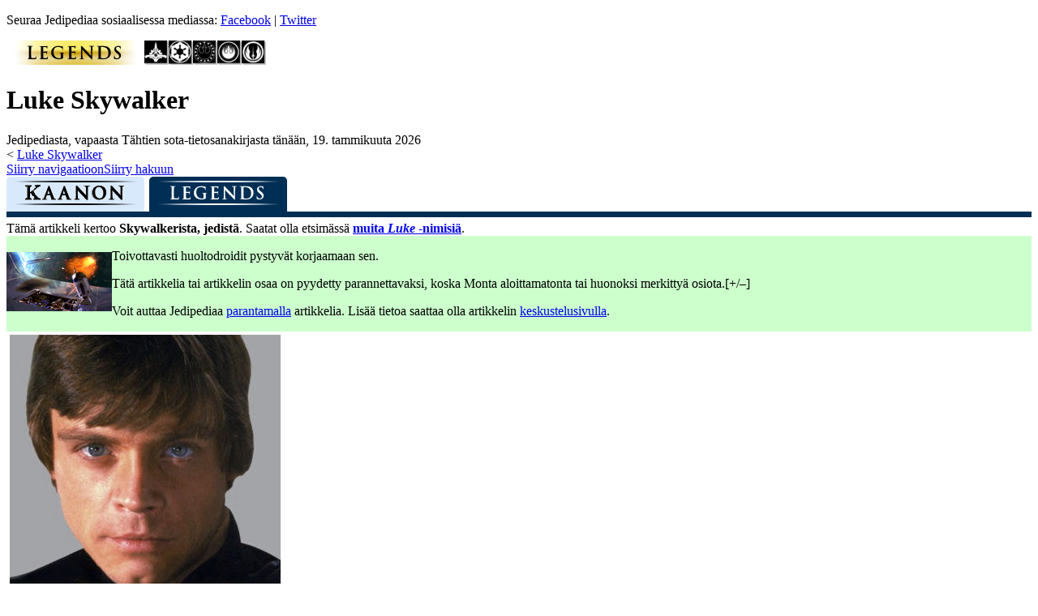

--- FILE ---
content_type: text/html; charset=UTF-8
request_url: https://www.jedipedia.fi/wiki/Luke_Skywalker/Legends
body_size: 341610
content:
<!DOCTYPE html>
<html class="client-nojs" lang="fi" dir="ltr">
<head>
<meta charset="UTF-8"/>
<title>Luke Skywalker – Jedipedia</title>
<script>document.documentElement.className="client-js";RLCONF={"wgBreakFrames":false,"wgSeparatorTransformTable":[",\t."," \t,"],"wgDigitTransformTable":["",""],"wgDefaultDateFormat":"fi normal","wgMonthNames":["","tammikuu","helmikuu","maaliskuu","huhtikuu","toukokuu","kesäkuu","heinäkuu","elokuu","syyskuu","lokakuu","marraskuu","joulukuu"],"wgRequestId":"49e1641b02e83d7100b601fa","wgCSPNonce":false,"wgCanonicalNamespace":"","wgCanonicalSpecialPageName":false,"wgNamespaceNumber":0,"wgPageName":"Luke_Skywalker/Legends","wgTitle":"Luke Skywalker/Legends","wgCurRevisionId":213374,"wgRevisionId":213374,"wgArticleId":424,"wgIsArticle":true,"wgIsRedirect":false,"wgAction":"view","wgUserName":null,"wgUserGroups":["*"],"wgCategories":["Legends-artikkelit, joista on vastine kaanonissa","Sivut, joissa on toimimattomia tiedostolinkkejä","Legends-artikkelit","Artikkelit korjauksen tarpeessa","Diplomaatit","Ihmiset","Imperiumin ylikomentajat","Jedimestarit","Jedineuvoston jäsenet","Kyborgit","Miehet","Pilotit","Skywalkerin suku","Suurmestarit","Tatooinelaiset","Uuden jediritarikunnan jäsenet","Uuden tasavallan puolustusvoimien amiraalit ja kenraalit","Endorin iskuryhmän jäsenet"],"wgPageContentLanguage":"fi","wgPageContentModel":"wikitext","wgRelevantPageName":"Luke_Skywalker/Legends","wgRelevantArticleId":424,"wgIsProbablyEditable":true,"wgRelevantPageIsProbablyEditable":true,"wgRestrictionEdit":[],"wgRestrictionMove":[],"wgVisualEditor":{"pageLanguageCode":"fi","pageLanguageDir":"ltr","pageVariantFallbacks":"fi"},"wgMFDisplayWikibaseDescriptions":{"search":false,"nearby":false,"watchlist":false,"tagline":false},"wgEditSubmitButtonLabelPublish":false};
RLSTATE={"ext.globalCssJs.user.styles":"ready","ext.globalCssJs.site.styles":"ready","site.styles":"ready","user.styles":"ready","ext.globalCssJs.user":"ready","user":"ready","user.options":"loading","ext.cite.styles":"ready","skins.monobook.styles":"ready","jquery.makeCollapsible.styles":"ready","ext.visualEditor.desktopArticleTarget.noscript":"ready"};RLPAGEMODULES=["ext.cite.ux-enhancements","site","mediawiki.page.ready","jquery.makeCollapsible","mediawiki.toc","skins.monobook.scripts","ext.piwik.optout","ext.problemReports","ext.visualEditor.desktopArticleTarget.init","ext.visualEditor.targetLoader","ext.gadget.SearchIcons","ext.gadget.ReferenceTooltips","ext.globalCssJs.site"];</script>
<script>(RLQ=window.RLQ||[]).push(function(){mw.loader.implement("user.options@12s5i",function($,jQuery,require,module){mw.user.tokens.set({"patrolToken":"+\\","watchToken":"+\\","csrfToken":"+\\"});});});</script>
<link rel="stylesheet" href="/w/load.php?lang=fi&amp;modules=ext.cite.styles%7Cext.visualEditor.desktopArticleTarget.noscript%7Cjquery.makeCollapsible.styles%7Cskins.monobook.styles&amp;only=styles&amp;skin=monobook"/>
<script async="" src="/w/load.php?lang=fi&amp;modules=startup&amp;only=scripts&amp;raw=1&amp;skin=monobook"></script>
<meta name="ResourceLoaderDynamicStyles" content=""/>
<link rel="stylesheet" href="//www.shoutwiki.com/w/load.php?lang=fi&amp;modules=ext.globalCssJs.site.styles&amp;only=styles&amp;skin=monobook"/>
<link rel="stylesheet" href="/w/load.php?lang=fi&amp;modules=site.styles&amp;only=styles&amp;skin=monobook"/>
<meta name="generator" content="MediaWiki 1.39.13"/>
<meta name="format-detection" content="telephone=no"/>
<meta name="description" content="Luke Skywalker oli merkittävän jediritarin Anakin Skywalkerin ja Naboon senaattori Padmé Amidalan poika. Hän oli myös Leia Organa Solon vanhempi kaksoisveli. Suosittu Kapinaliiton pilotti, johtaja, ja legendaarinen jedimestari nousi suosioon tuhottuaan ensimmäisen Kuolemantähden ja saatuaan Darth Vaderin tappamaan keisari Palpatinen, joka pikkuhiljaa johti Galaktisen Imperiumin romahtamiseen. Näin hänestä tuli Tasavallan palauttajien liiton suurin tunnettu sankari. Hänestä tehtiin myöhemmin jedikenraali, mutta hän päätti työskennellä Uuden tasavallan parissa jedimestarina."/>
<meta name="alexaVerifyID" content="CTcaaiwZDPTElMKyQj4OtlddZNQ"/>
<meta property="og:image" content="https://images.shoutwiki.com/fi.starwars/9/93/R2_repair.png"/>
<meta property="og:image:width" content="1200"/>
<meta property="og:image:height" content="675"/>
<meta property="og:image" content="https://images.shoutwiki.com/fi.starwars/thumb/9/93/R2_repair.png/800px-R2_repair.png"/>
<meta property="og:image:width" content="800"/>
<meta property="og:image:height" content="450"/>
<meta property="og:image" content="https://images.shoutwiki.com/fi.starwars/thumb/9/93/R2_repair.png/640px-R2_repair.png"/>
<meta property="og:image:width" content="640"/>
<meta property="og:image:height" content="360"/>
<meta name="viewport" content="width=device-width, initial-scale=1.0, user-scalable=yes, minimum-scale=0.25, maximum-scale=5.0"/>
<link rel="alternate" type="application/x-wiki" title="Muokkaa" href="/w/index.php?title=Luke_Skywalker/Legends&amp;action=edit"/>
<link rel="icon" href="//images.shoutwiki.com/fi.starwars/6/64/Favicon.ico"/>
<link rel="search" type="application/opensearchdescription+xml" href="/w/opensearch_desc.php" title="Jedipedia (fi)"/>
<link rel="EditURI" type="application/rsd+xml" href="https://www.jedipedia.fi/w/api.php?action=rsd"/>
<link rel="license" href="//creativecommons.org/licenses/by-sa/3.0/"/>
<link rel="alternate" type="application/atom+xml" title="Jedipedia-Atom-syöte" href="/w/index.php?title=Toiminnot:Tuoreet_muutokset&amp;feed=atom"/>
<link rel="canonical" href="https://www.jedipedia.fi/wiki/Luke_Skywalker/Legends"/>
<script type="application/ld+json">
{
    "@context": "http://schema.org/",
    "@type": "Article",
    "name": "Luke Skywalker/Legends",
    "headline": "Luke Skywalker/Legends",
    "image": {
        "@type": "ImageObject",
        "url": "//images.shoutwiki.com/fi.starwars/b/bc/Wiki.png?version=fbc93bc7023049d55f1a4b3fab4219c6",
        "width": "132",
        "height": "150"
    },
    "author": {
        "@type": "Organization",
        "name": "Jedipedia"
    },
    "publisher": {
        "@type": "Organization",
        "name": "ShoutWiki",
        "logo": {
            "@type": "ImageObject",
            "url": "http://images.shoutwiki.com/hub/9/90/Aurora-skin-logo.png"
        },
        "sameAs": [
            "https://twitter.com/ShoutWiki", "https://www.facebook.com/ShoutWiki"
        ]
    },
    "potentialAction": {
        "@type": "SearchAction",
        "target": "https://www.jedipedia.fi/w/index.php?title=Toiminnot:Search&search={search_term}",
        "query-input": "required name=search_term"
    },
    "datePublished": "2024-07-29T21:19:58Z",
    "dateModified": "2024-07-29T21:19:58Z",
    "mainEntityOfPage": "https://www.jedipedia.fi/wiki/Luke_Skywalker/Legends"
}
</script>

	<meta property="og:type" content="article"/>

	<meta property="og:site_name" content="Jedipedia"/>

	<meta property="og:title" content="Luke Skywalker/Legends"/>

	<meta property="og:url" content="https://www.jedipedia.fi/wiki/Luke_Skywalker/Legends"/>

	<meta property="twitter:card" content="summary_large_image"/>

	<meta property="twitter:site" content="@Jedipedia_fi"/>

	<meta property="twitter:title" content="Luke Skywalker/Legends"/>

	<meta property="twitter:url" content="https://www.jedipedia.fi/wiki/Luke_Skywalker/Legends"/>

<meta itemprop="author" content="ShoutWiki" />
</head>
<body class="mediawiki ltr sitedir-ltr mw-hide-empty-elt ns-0 ns-subject mw-editable page-Luke_Skywalker_Legends rootpage-Luke_Skywalker skin-monobook action-view skin--responsive"><div id="globalWrapper">
	<div id="column-content">
		<div id="content" class="mw-body" role="main">
			<a id="top"></a>
			<div id="siteNotice"><div id="mw-dismissablenotice-anonplace"></div><script>(function(){var node=document.getElementById("mw-dismissablenotice-anonplace");if(node){node.outerHTML="\u003Cdiv id=\"localNotice\"\u003E\u003Cdiv class=\"sitenotice\" lang=\"fi\" dir=\"ltr\"\u003E\u003Cp\u003ESeuraa Jedipediaa sosiaalisessa mediassa: \u003Cspan class=\"plainlinks\"\u003E\u003Ca rel=\"nofollow\" class=\"external text\" href=\"https://www.facebook.com/jedipediaFI\"\u003EFacebook\u003C/a\u003E | \u003Ca rel=\"nofollow\" class=\"external text\" href=\"https://twitter.com/Jedipedia_fi\"\u003ETwitter\u003C/a\u003E\u003C/span\u003E\n\u003C/p\u003E\u003C/div\u003E\u003C/div\u003E";}}());</script></div>
			<div class="mw-indicators">
				<div id="mw-indicator-eras" class="mw-indicator"><div class="mw-parser-output"><a href="/wiki/Star_Wars_Legends" title="Tämän artikkelin aihe kuuluu Legendsiin."><img alt="Tämän artikkelin aihe kuuluu Legendsiin." src="//images.shoutwiki.com/fi.starwars/5/51/LegendsBanner.png" decoding="async" width="170" height="30" /></a><a href="/wiki/Imperiumin_nousun_aikakausi" title="Tämän artikkelin aihe esiintyi Imperiumin nousun aikakaudella."><img alt="Tämän artikkelin aihe esiintyi Imperiumin nousun aikakaudella." src="//images.shoutwiki.com/fi.starwars/thumb/2/29/Era-imp.png/30px-Era-imp.png" decoding="async" width="30" height="30" srcset="//images.shoutwiki.com/fi.starwars/thumb/2/29/Era-imp.png/45px-Era-imp.png 1.5x, //images.shoutwiki.com/fi.starwars/thumb/2/29/Era-imp.png/60px-Era-imp.png 2x" /></a><a href="/wiki/Kapinallisten_aikakausi" title="Tämän artikkelin aihe esiintyi kapinallisten aikakaudella."><img alt="Tämän artikkelin aihe esiintyi kapinallisten aikakaudella." src="//images.shoutwiki.com/fi.starwars/thumb/e/e7/Era-reb.png/30px-Era-reb.png" decoding="async" width="30" height="30" srcset="//images.shoutwiki.com/fi.starwars/thumb/e/e7/Era-reb.png/45px-Era-reb.png 1.5x, //images.shoutwiki.com/fi.starwars/thumb/e/e7/Era-reb.png/60px-Era-reb.png 2x" /></a><a href="/wiki/Uuden_tasavallan_aikakausi_(tosimaailma)" title="Tämän artikkelin aihe esiintyi Uuden tasavallan aikakaudella."><img alt="Tämän artikkelin aihe esiintyi Uuden tasavallan aikakaudella." src="//images.shoutwiki.com/fi.starwars/thumb/d/d8/Era-new.png/30px-Era-new.png" decoding="async" width="30" height="30" srcset="//images.shoutwiki.com/fi.starwars/thumb/d/d8/Era-new.png/45px-Era-new.png 1.5x, //images.shoutwiki.com/fi.starwars/thumb/d/d8/Era-new.png/60px-Era-new.png 2x" /></a><a href="/wiki/Uuden_jediritarikunnan_aikakausi" title="Tämän artikkelin aihe esiintyi uuden jediritarikunnan aikakaudella."><img alt="Tämän artikkelin aihe esiintyi uuden jediritarikunnan aikakaudella." src="//images.shoutwiki.com/fi.starwars/thumb/6/6f/Era-njo.png/30px-Era-njo.png" decoding="async" width="30" height="30" srcset="//images.shoutwiki.com/fi.starwars/thumb/6/6f/Era-njo.png/45px-Era-njo.png 1.5x, //images.shoutwiki.com/fi.starwars/thumb/6/6f/Era-njo.png/60px-Era-njo.png 2x" /></a><a href="/wiki/Perinn%C3%B6n_aikakausi" title="Tämän artikkelin aihe esiintyi perinnön aikakaudella."><img alt="Tämän artikkelin aihe esiintyi perinnön aikakaudella." src="//images.shoutwiki.com/fi.starwars/thumb/5/5a/Era-leg.png/30px-Era-leg.png" decoding="async" width="30" height="30" srcset="//images.shoutwiki.com/fi.starwars/thumb/5/5a/Era-leg.png/45px-Era-leg.png 1.5x, //images.shoutwiki.com/fi.starwars/thumb/5/5a/Era-leg.png/60px-Era-leg.png 2x" /></a></div></div>
			</div>
			<h1 id="firstHeading" class="firstHeading mw-first-heading">Luke Skywalker</h1>
			<div id="bodyContent" class="monobook-body">
				<div id="siteSub">Jedipediasta, vapaasta Tähtien sota-tietosanakirjasta tänään, 19. tammikuuta 2026</div>
				<div id="contentSub" ><span class="subpages">&lt; <a href="/wiki/Luke_Skywalker" title="Luke Skywalker">Luke Skywalker</a></span></div>
				
				<div id="jump-to-nav"></div><a href="#column-one" class="mw-jump-link">Siirry navigaatioon</a><a href="#searchInput" class="mw-jump-link">Siirry hakuun</a>
				<!-- start content -->
				<div id="mw-content-text" class="mw-body-content mw-content-ltr" lang="fi" dir="ltr"><div class="mw-parser-output"><table id="canontab" style="text-align:center;padding:0;margin:0 0 5px 0;border-left:0;border-right:0;border-top:0;border-bottom:7px solid #002e54;border-spacing:0;border-collapse:collapse;width:100%;vertical-align:top"><tbody><tr><td id="canontab-canon" style="padding:5px 0 5px 0;background-color:#d8e9fc;line-height:0.95em;font-size:150%;font-weight:bold;width:20px;vertical-align:top;border-top-left-radius:5px;border-top-right-radius:5px"> <a href="/wiki/Luke_Skywalker" title="Paina tästä lukeaksesi artikkelin kaanonversiota."><img alt="Paina tästä lukeaksesi artikkelin kaanonversiota." src="//images.shoutwiki.com/fi.starwars/a/a9/Tab-canon-black-edit.png" decoding="async" width="170" height="30" /></a></td><td id="canontab-separator1" style="width:3px">&#160;</td><td id="canontab-legends" style="padding:5px 0 5px 0;background-color:#002e54;line-height:0.95em;font-size:150%;font-weight:bold;width:20px;vertical-align:top;border-top-left-radius:5px;border-top-right-radius:5px"> <a href="/wiki/Luke_Skywalker/Legends" title="Tämä on artikkelin Legends-versio."><img alt="Tämä on artikkelin Legends-versio." src="//images.shoutwiki.com/fi.starwars/9/9d/Tab-legends-white.png" decoding="async" width="170" height="30" /></a></td><td id="canontab-separator2" style="width:3000px">&#160;</td></tr></tbody></table>
<div class="disambig noprint">Tämä artikkeli kertoo <b>Skywalkerista, jedistä</b>. Saatat olla etsimässä <b><a href="/wiki/Luke_(t%C3%A4smennyssivu)" title="Luke (täsmennyssivu)">muita <i>Luke</i> -nimisiä</a></b>.</div>
<div id="Korjattava" class="mobile-hide headertemplate messagebox noprint iumb hidable" style="background: #CCFFCC; color: #000">
<table cellpadding="0" cellspacing="0">

<tbody><tr>
<td class="iumb-table-container">
<table cellpadding="0" cellspacing="0" class="mw-collapsible" id="mw-customcollapsible-Korjattava">

<tbody><tr>
<td class="iumb-icon"><a href="/wiki/Tiedosto:R2_repair.png" class="image"><img alt="R2 repair.png" src="//images.shoutwiki.com/fi.starwars/thumb/9/93/R2_repair.png/130px-R2_repair.png" decoding="async" width="130" height="73" srcset="//images.shoutwiki.com/fi.starwars/thumb/9/93/R2_repair.png/195px-R2_repair.png 1.5x, //images.shoutwiki.com/fi.starwars/thumb/9/93/R2_repair.png/260px-R2_repair.png 2x" /></a>
</td>
<td class="iumb-main">
<p><span class="iumb-caption">Toivottavasti huoltodroidit pystyvät korjaamaan sen.</span>
</p><p><span class="iumb-message">Tätä artikkelia tai artikkelin osaa on pyydetty parannettavaksi, koska Monta aloittamatonta tai huonoksi merkittyä osiota.</span>
</p><p><span class="iumb-comment">Voit auttaa Jedipediaa <span class="plainlinks"><a rel="nofollow" class="external text" href="https://www.jedipedia.fi/w/index.php?title=Luke_Skywalker/Legends&amp;action=edit">parantamalla</a></span> artikkelia. Lisää tietoa saattaa olla artikkelin <a href="/wiki/Keskustelu:Luke_Skywalker/Legends" title="Keskustelu:Luke Skywalker/Legends">keskustelusivulla</a>.</span>
</p>
</td></tr></tbody></table>
</td>
<td class="iumb-hidable-button"><span title="Näytä/Piilota" class="hidable-button mw-customtoggle-Korjattava">[+/–]</span>
</td></tr></tbody></table>
</div>
<div id="Character_infobox" class="infobox hidable" style="padding: 0px;">
<table id="mw-customcollapsible-infobox" class="infoboxtable mw-collapsible" cellspacing="0" cellpadding="4" style="border-width: 0px">


<tbody><tr>
<td class="infoboximage" colspan="2" style="max-width: 250px; background: #FFFFFF;"><a href="/wiki/Tiedosto:Luke-rotjpromo2.jpg" class="image"><img alt="Luke-rotjpromo2.jpg" src="//images.shoutwiki.com/fi.starwars/7/7e/Luke-rotjpromo2.jpg" decoding="async" width="334" height="459" /></a>
</td></tr>

<tr>
<th class="infoboxheading" colspan="2" style="background: #736326;">Luke Skywalker
</th></tr>

<tr>
<th class="infoboxsubheading" colspan="2" style="background: #C2B170;"><b>Elämäkerralliset&#160;tiedot</b>
</th></tr>
<tr>
<td class="infoboxlabel" style="">Kotiplaneetta
</td>
<td class="infoboxcell" style=";">
<p><a href="/wiki/Tatooine/Legends" title="Tatooine/Legends">Tatooine</a>
</p>
</td></tr>

<tr>
<td class="infoboxlabel" style="">Syntynyt
</td>
<td class="infoboxcell" style=";">
<p><a href="/wiki/19_eYt/Legends" title="19 eYt/Legends">19 eYt</a> (<b>16:5:26</b>), <a href="/w/index.php?title=Polis_Massa&amp;action=edit&amp;redlink=1" class="new" title="Polis Massa (sivua ei ole)">Polis Massa</a><sup id="cite_ref-Tähtien_sota:_Episodi_III_-_Sithin_kosto_1-0" class="reference"><a href="#cite_note-Tähtien_sota:_Episodi_III_-_Sithin_kosto-1">&#91;1&#93;</a></sup>
</p>
</td></tr>

<tr>
<td class="infoboxlabel" style="">Kuollut
</td>
<td class="infoboxcell" style=";">
<p>Ei tiedossa, vuosien <a href="/wiki/43_jYt" title="43 jYt">43 jYt</a> ja <a href="/wiki/137_jYt" title="137 jYt">137 jYt</a> välissä
</p>
</td></tr>

<tr>
<th class="infoboxsubheading" colspan="2" style="background: #C2B170;"><b>Ruumiilliset&#160;tiedot</b>
</th></tr>
<tr>
<td class="infoboxlabel" style="">Laji
</td>
<td class="infoboxcell" style=";">
<p><a href="/wiki/Ihmiset/Legends" title="Ihmiset/Legends">Ihminen</a><sup id="cite_ref-Tähtien_sota:_Episodi_III_-_Sithin_kosto_1-1" class="reference"><a href="#cite_note-Tähtien_sota:_Episodi_III_-_Sithin_kosto-1">&#91;1&#93;</a></sup>
</p>
</td></tr>


<tr>
<td class="infoboxlabel" style="">Sukupuoli
</td>
<td class="infoboxcell" style=";">
<p><a href="/wiki/Sukupuolet/Legends" title="Sukupuolet/Legends">Mies</a><sup id="cite_ref-Tähtien_sota:_Episodi_III_-_Sithin_kosto_1-2" class="reference"><a href="#cite_note-Tähtien_sota:_Episodi_III_-_Sithin_kosto-1">&#91;1&#93;</a></sup>
</p>
</td></tr>

<tr>
<td class="infoboxlabel" style="">Pituus
</td>
<td class="infoboxcell" style=";">
<p>172 cm
</p>
</td></tr>


<tr>
<td class="infoboxlabel" style="">Hiusten&#160;väri
</td>
<td class="infoboxcell" style=";">
<p>Ruskeat
</p>
</td></tr>

<tr>
<td class="infoboxlabel" style="">Silmien&#160;väri
</td>
<td class="infoboxcell" style=";">
<p>Siniset
</p>
</td></tr>


<tr>
<td class="infoboxlabel" style="">Kyborgiset muutokset
</td>
<td class="infoboxcell" style=";">
<p>Proteesinen oikea käsi
</p>
</td></tr>

<tr>
<th class="infoboxsubheading" colspan="2" style="background: #C2B170;"><b>Kronologiset&#160;ja&#160;poliittiset&#160;tiedot</b>
</th></tr>
<tr>
<td class="infoboxlabel" style="">Aikakaudet
</td>
<td class="infoboxcell" style=";">
<ul><li><a href="/wiki/Imperiumin_nousun_aikakausi" title="Imperiumin nousun aikakausi">Imperiumin nousun aikakausi</a><sup id="cite_ref-Tähtien_sota:_Episodi_III_-_Sithin_kosto_1-3" class="reference"><a href="#cite_note-Tähtien_sota:_Episodi_III_-_Sithin_kosto-1">&#91;1&#93;</a></sup></li>
<li><a href="/wiki/Kapinallisten_aikakausi" title="Kapinallisten aikakausi">Kapinallisten aikakausi</a></li>
<li><a href="/wiki/Uuden_tasavallan_aikakausi_(tosimaailma)" title="Uuden tasavallan aikakausi (tosimaailma)">Uuden tasavallan aikakausi</a></li>
<li><a href="/wiki/Uuden_jediritarikunnan_aikakausi" title="Uuden jediritarikunnan aikakausi">Uuden jediritarikunnan aikakausi</a></li>
<li><a href="/wiki/Perinn%C3%B6n_aikakausi" title="Perinnön aikakausi">Perinnön aikakausi</a></li></ul>
</td></tr>



<tr>
<td class="infoboxlabel" style="">Liittoutuma(t)
</td>
<td class="infoboxcell" style=";">
<ul><li><a href="/wiki/Kapinaliitto/Legends" title="Kapinaliitto/Legends">Kapinaliitto</a></li>
<li><a href="/w/index.php?title=Vapaiden_Planeettojen_Allianssi&amp;action=edit&amp;redlink=1" class="new" title="Vapaiden Planeettojen Allianssi (sivua ei ole)">Vapaiden Planeettojen Allianssi</a></li>
<li><a href="/wiki/Uusi_tasavalta/Legends" title="Uusi tasavalta/Legends">Uusi tasavalta</a></li>
<li><a href="/wiki/Uusi_jediritarikunta" title="Uusi jediritarikunta">Uusi jediritarikunta</a></li>
<li><a href="/wiki/Galaktinen_Imperiumi/Legends" title="Galaktinen Imperiumi/Legends">Galaktinen Imperiumi</a></li>
<li><a href="/w/index.php?title=Vapaiden_Allianssien_Galaktinen_Federaatio&amp;action=edit&amp;redlink=1" class="new" title="Vapaiden Allianssien Galaktinen Federaatio (sivua ei ole)">Vapaiden Allianssien Galaktinen Federaatio</a></li></ul>
</td></tr>



<tr>
<td class="infoboxlabel" style="">Mestarit
</td>
<td class="infoboxcell" style=";">
<ul><li><a href="/wiki/Yoda/Legends" title="Yoda/Legends">Yoda</a><sup id="cite_ref-Tähtien_sota:_Episodi_V_–_Imperiumin_vastaisku_2-0" class="reference"><a href="#cite_note-Tähtien_sota:_Episodi_V_–_Imperiumin_vastaisku-2">&#91;2&#93;</a></sup></li>
<li><a href="/wiki/Obi-Wan_Kenobi/Legends" title="Obi-Wan Kenobi/Legends">Obi-Wan Kenobi</a></li>
<li><a href="/wiki/Joruus_C%27baoth" title="Joruus C&#39;baoth">Joruus C'baoth</a> (Väliaikaisesti)</li>
<li><a href="/wiki/Palpatine" title="Palpatine">Palpatine</a> (Sithmestari)</li></ul>
</td></tr>

<tr>
<td class="infoboxlabel" style="">Oppilaat
</td>
<td class="infoboxcell" style=";">
<ul><li><a href="/wiki/Leia_Organa_Solo" title="Leia Organa Solo">Leia Organa Solo</a></li>
<li><a href="/w/index.php?title=Kam_Solusar&amp;action=edit&amp;redlink=1" class="new" title="Kam Solusar (sivua ei ole)">Kam Solusar</a></li>
<li><a href="/wiki/Gantoris" title="Gantoris">Gantoris</a></li>
<li><a href="/w/index.php?title=Streen&amp;action=edit&amp;redlink=1" class="new" title="Streen (sivua ei ole)">Streen</a></li>
<li><a href="/w/index.php?title=Brakiss&amp;action=edit&amp;redlink=1" class="new" title="Brakiss (sivua ei ole)">Brakiss</a></li>
<li><a href="/wiki/Corran_Horn" title="Corran Horn">Corran Horn</a></li>
<li><a href="/w/index.php?title=Tionne_Solusar&amp;action=edit&amp;redlink=1" class="new" title="Tionne Solusar (sivua ei ole)">Tionne Solusar</a></li>
<li><a href="/wiki/Kyle_Katarn" title="Kyle Katarn">Kyle Katarn</a></li>
<li><a href="/w/index.php?title=Madurrin&amp;action=edit&amp;redlink=1" class="new" title="Madurrin (sivua ei ole)">Madurrin</a></li>
<li><a href="/w/index.php?title=Kirana_Ti&amp;action=edit&amp;redlink=1" class="new" title="Kirana Ti (sivua ei ole)">Kirana Ti</a></li>
<li><a href="/wiki/Kyp_Durron" title="Kyp Durron">Kyp Durron</a></li>
<li><a href="/wiki/Cilghal" title="Cilghal">Cilghal</a></li>
<li><a href="/wiki/Mara_Jade_Skywalker" title="Mara Jade Skywalker">Mara Jade Skywalker</a></li>
<li><a href="/wiki/Jacen_Solo" class="mw-redirect" title="Jacen Solo">Jacen Solo</a></li>
<li><a href="/wiki/Anakin_Solo" title="Anakin Solo">Anakin Solo</a></li>
<li><a href="/wiki/Ben_Skywalker" title="Ben Skywalker">Ben Skywalker</a></li></ul>
</td></tr>

</tbody></table>
<div class="infoboxfooter plainlinks" style="text-align: center; background: #736326"><span title="Näytä/Piilota" class="mw-customtoggle-infobox hidable-button">[+/–]</span><a href="/wiki/Malline:Henkil%C3%B6" title="Malline:Henkilö">[Lähde]</a></div></div>
<div class="quote">
<dl><dd><span title="Lähde: Tähtien sota: Episodi VI – Jedin paluu">”<i>Epäonnistuitte, majesteetti. Olen jedi, kuten isäni ennen minua.</i>”</span></dd>
<dd>&#8213;Luke Skywalker <a href="/wiki/Galaktinen_keisari/Legends" title="Galaktinen keisari/Legends">keisari</a> <a href="/wiki/Palpatine" title="Palpatine">Palpatinelle</a> kukistettuaan <a href="/wiki/Anakin_Skywalker/Legends" title="Anakin Skywalker/Legends">Darth Vaderin</a><span class="noprint"><sup><a href="/wiki/T%C3%A4htien_sota:_Episodi_VI_%E2%80%93_Jedin_paluu" title="Tähtien sota: Episodi VI – Jedin paluu">&#91;lähde&#93;</a></sup></span></dd></dl></div>
<p><b>Luke Skywalker</b> oli merkittävän <a href="/wiki/Jediritari/Legends" title="Jediritari/Legends">jediritarin</a> <a href="/wiki/Anakin_Skywalker/Legends" title="Anakin Skywalker/Legends">Anakin Skywalkerin</a> ja <a href="/wiki/Naboo/Legends" title="Naboo/Legends">Naboon</a> <a href="/wiki/Senaattori/Legends" title="Senaattori/Legends">senaattori</a> <a href="/wiki/Padm%C3%A9_Amidala/Legends" title="Padmé Amidala/Legends">Padmé Amidalan</a> poika. Hän oli myös <a href="/wiki/Leia_Organa_Solo" title="Leia Organa Solo">Leia Organa Solon</a> vanhempi kaksoisveli. Suosittu <a href="/wiki/Kapinaliitto/Legends" title="Kapinaliitto/Legends">Kapinaliiton</a> pilotti, johtaja, ja legendaarinen <a href="/wiki/Jedimestari/Legends" title="Jedimestari/Legends">jedimestari</a> nousi suosioon tuhottuaan <a href="/wiki/Kuolemant%C3%A4hti_I/Legends" title="Kuolemantähti I/Legends">ensimmäisen Kuolemantähden</a> ja saatuaan Darth Vaderin tappamaan <a href="/wiki/Galaktinen_keisari/Legends" title="Galaktinen keisari/Legends">keisari</a> <a href="/wiki/Palpatine" title="Palpatine">Palpatinen</a>, joka pikkuhiljaa johti <a href="/wiki/Galaktinen_Imperiumi/Legends" title="Galaktinen Imperiumi/Legends">Galaktisen Imperiumin</a> romahtamiseen. Näin hänestä tuli Tasavallan palauttajien liiton suurin tunnettu sankari. Hänestä tehtiin myöhemmin jedikenraali, mutta hän päätti työskennellä Uuden tasavallan parissa jedimestarina.
</p><p>Luke harjoitteli jediksi ja <a href="/wiki/Voima/Legends" title="Voima/Legends">Voiman</a> tyylejä jedimestari <a href="/wiki/Obi-Wan_Kenobi/Legends" title="Obi-Wan Kenobi/Legends">Obi-Wan Kenobin</a> ja <a href="/wiki/Yoda/Legends" title="Yoda/Legends">Yodan</a> johdolla ja lopetti osansa Kapinaliiton sotilaana ja ryhtyi jediksi. Pian Imperiumin kaaduttua hän perusti <a href="/wiki/Uusi_jediritarikunta" title="Uusi jediritarikunta">Uuden jediritarikunnan</a>, joka auttaisi Tasavaltaa viljelemään rauhaa ja oikeutta ympäri <a href="/wiki/Galaksi/Legends" title="Galaksi/Legends">galaksia</a>. Kuten hänen mestarinsa Obi-Wan sanoi: <i>"Et ole vanhojen viimeinen, vaan uusien ensimmäinen."</i>, hänestä tuli uuden jediritarikunnan perustaja ja <a href="/wiki/36_jYt" title="36 jYt">36 jYt</a> jopa suurmestari. Hän meni naimisiin toisen jedin, <a href="/wiki/Mara_Jade_Skywalker" title="Mara Jade Skywalker">Mara Jaden</a> kanssa. He saivat myöhemmin pojan, nimeltään <a href="/wiki/Ben_Skywalker" title="Ben Skywalker">Ben Skywalker</a>. Luke Skywalker tiedettiin suurena sankarina <a href="/wiki/Galaktinen_sis%C3%A4llissota/Legends" title="Galaktinen sisällissota/Legends">galaktisessa sisällissodassa</a>, <a href="/wiki/Yuuzhan_vongien_sota" title="Yuuzhan vongien sota">yuuzhan vong -sodassa</a>. Yuuzhan vongien invaasion loputtua Tasavalta muuntautui <a href="/wiki/Vapaiden_liittojen_galaktinen_allianssi" title="Vapaiden liittojen galaktinen allianssi">Galaktiseksi liitoksi</a> ja Skywalker uudelleenmuodosti jedi-säätynsä. Skywalker kohtasi myös sithlordi <a href="/wiki/Darth_Maul" title="Darth Maul">Darth Maulin</a> Hologrammimuodon uuden tasavallan aikoihin, sillä sithlordin luultiin kuolleen jo vanhan tasavallan aikaan, mutta Skywalker kukisti Maulin lopullisesti. Vuonna <a href="/wiki/40_jYt" title="40 jYt">40 jYt</a> <a href="/w/index.php?title=Konfederaation_ja_Galaktisen_liiton_sota&amp;action=edit&amp;redlink=1" class="new" title="Konfederaation ja Galaktisen liiton sota (sivua ei ole)">Konfederaation ja Galaktisen liiton sota</a> puhkesi vavisuttaen galaksia. Myöhemmin tuona vuonna hänen vaimonsa kuoli hänen sisarenpoikansa, <a href="/wiki/Jacen_Solo" class="mw-redirect" title="Jacen Solo">Jacen Solon</a> toimesta, joka otti hallintaansa Galaktisen liiton. Skywalker alkoi pelätä Jacenin vajonneen pimeälle puolelle ja se osottautuikin todeksi, mikä oli <a href="/wiki/Lumiya" title="Lumiya">Lumiyan</a> syytä. <a href="/wiki/Jaina_Solo" class="mw-redirect" title="Jaina Solo">Jaina Solo</a> sai Skywalkerin avustuksella kukistettua Jacenin lopettaen sodan ja palauttaen rauhan galaksiin.
</p>
<div id="toc" class="toc" role="navigation" aria-labelledby="mw-toc-heading"><input type="checkbox" role="button" id="toctogglecheckbox" class="toctogglecheckbox" style="display:none" /><div class="toctitle" lang="fi" dir="ltr"><h2 id="mw-toc-heading">Sisällys</h2><span class="toctogglespan"><label class="toctogglelabel" for="toctogglecheckbox"></label></span></div>
<ul>
<li class="toclevel-1 tocsection-1"><a href="#Elämäkerta"><span class="tocnumber">1</span> <span class="toctext">Elämäkerta</span></a>
<ul>
<li class="toclevel-2 tocsection-2"><a href="#Varhainen_elämä_(19_eYt—0_eYt)"><span class="tocnumber">1.1</span> <span class="toctext">Varhainen elämä (19 eYt&#8212;0 eYt)</span></a></li>
<li class="toclevel-2 tocsection-3"><a href="#Galaktinen_sisällissota_(0–4_jYt)"><span class="tocnumber">1.2</span> <span class="toctext">Galaktinen sisällissota (0–4 jYt)</span></a>
<ul>
<li class="toclevel-3 tocsection-4"><a href="#Lähtö_Tatooinesta"><span class="tocnumber">1.2.1</span> <span class="toctext">Lähtö Tatooinesta</span></a></li>
<li class="toclevel-3 tocsection-5"><a href="#Pelastus_Kuolemantähdeltä"><span class="tocnumber">1.2.2</span> <span class="toctext">Pelastus Kuolemantähdeltä</span></a></li>
<li class="toclevel-3 tocsection-6"><a href="#Kapinan_sankari"><span class="tocnumber">1.2.3</span> <span class="toctext">Kapinan sankari</span></a></li>
<li class="toclevel-3 tocsection-7"><a href="#Harjoittelu_jediksi"><span class="tocnumber">1.2.4</span> <span class="toctext">Harjoittelu jediksi</span></a></li>
<li class="toclevel-3 tocsection-8"><a href="#Kaksintaistelu_mustan_valtiaan_kanssa"><span class="tocnumber">1.2.5</span> <span class="toctext">Kaksintaistelu mustan valtiaan kanssa</span></a></li>
<li class="toclevel-3 tocsection-9"><a href="#Liittouman_sankari"><span class="tocnumber">1.2.6</span> <span class="toctext">Liittouman sankari</span></a></li>
<li class="toclevel-3 tocsection-10"><a href="#Salakuljettajan_etsintä"><span class="tocnumber">1.2.7</span> <span class="toctext">Salakuljettajan etsintä</span></a></li>
<li class="toclevel-3 tocsection-11"><a href="#Sankarin_pelastaminen"><span class="tocnumber">1.2.8</span> <span class="toctext">Sankarin pelastaminen</span></a></li>
<li class="toclevel-3 tocsection-12"><a href="#Endorin_testi"><span class="tocnumber">1.2.9</span> <span class="toctext">Endorin testi</span></a></li>
<li class="toclevel-3 tocsection-13"><a href="#Endorin_jälkeen"><span class="tocnumber">1.2.10</span> <span class="toctext">Endorin jälkeen</span></a></li>
</ul>
</li>
<li class="toclevel-2 tocsection-14"><a href="#Etsimässä_perintöä_(4–11_jYt)"><span class="tocnumber">1.3</span> <span class="toctext">Etsimässä perintöä (4–11 jYt)</span></a>
<ul>
<li class="toclevel-3 tocsection-15"><a href="#Nagaiden_ja_Tofien_sota"><span class="tocnumber">1.3.1</span> <span class="toctext">Nagaiden ja Tofien sota</span></a></li>
<li class="toclevel-3 tocsection-16"><a href="#Jedien_kadonnut_kaupunki"><span class="tocnumber">1.3.2</span> <span class="toctext">Jedien kadonnut kaupunki</span></a></li>
<li class="toclevel-3 tocsection-17"><a href="#Dathomirin_noidat"><span class="tocnumber">1.3.3</span> <span class="toctext">Dathomirin noidat</span></a></li>
<li class="toclevel-3 tocsection-18"><a href="#Thrawnin_ja_C&#39;baothin_yritykset"><span class="tocnumber">1.3.4</span> <span class="toctext">Thrawnin ja C'baothin yritykset</span></a></li>
<li class="toclevel-3 tocsection-19"><a href="#Keisarin_paluu"><span class="tocnumber">1.3.5</span> <span class="toctext">Keisarin paluu</span></a></li>
</ul>
</li>
<li class="toclevel-2 tocsection-20"><a href="#Jedimestarin_kokeet_(11–25_jYt)"><span class="tocnumber">1.4</span> <span class="toctext">Jedimestarin kokeet (11–25 jYt)</span></a>
<ul>
<li class="toclevel-3 tocsection-21"><a href="#Uuden_Jediritarikunnan_perustaminen"><span class="tocnumber">1.4.1</span> <span class="toctext">Uuden Jediritarikunnan perustaminen</span></a></li>
<li class="toclevel-3 tocsection-22"><a href="#Exar_Kunin_hyökkäys"><span class="tocnumber">1.4.2</span> <span class="toctext">Exar Kunin hyökkäys</span></a></li>
<li class="toclevel-3 tocsection-23"><a href="#Jensaarai"><span class="tocnumber">1.4.3</span> <span class="toctext">Jensaarai</span></a></li>
<li class="toclevel-3 tocsection-24"><a href="#Keisarin_entinen_oppipoika"><span class="tocnumber">1.4.4</span> <span class="toctext">Keisarin entinen oppipoika</span></a></li>
<li class="toclevel-3 tocsection-25"><a href="#Uudestisyntynyt_Imperiumi"><span class="tocnumber">1.4.5</span> <span class="toctext">Uudestisyntynyt Imperiumi</span></a></li>
<li class="toclevel-3 tocsection-26"><a href="#Paikkansa_löytäminen"><span class="tocnumber">1.4.6</span> <span class="toctext">Paikkansa löytäminen</span></a></li>
<li class="toclevel-3 tocsection-27"><a href="#Ensimmäinen_Corellian_kapina"><span class="tocnumber">1.4.7</span> <span class="toctext">Ensimmäinen Corellian kapina</span></a></li>
<li class="toclevel-3 tocsection-28"><a href="#Caamas-dokumentin_kriisi"><span class="tocnumber">1.4.8</span> <span class="toctext">Caamas-dokumentin kriisi</span></a></li>
<li class="toclevel-3 tocsection-29"><a href="#Outbound_Flightin_uudelleenlöytäminen"><span class="tocnumber">1.4.9</span> <span class="toctext"><i>Outbound Flightin</i> uudelleenlöytäminen</span></a></li>
<li class="toclevel-3 tocsection-30"><a href="#Toinen_Imperiumi"><span class="tocnumber">1.4.10</span> <span class="toctext">Toinen Imperiumi</span></a></li>
</ul>
</li>
</ul>
</li>
<li class="toclevel-1 tocsection-31"><a href="#Persoonallisuus_ja_ominaisuudet"><span class="tocnumber">2</span> <span class="toctext">Persoonallisuus ja ominaisuudet</span></a></li>
<li class="toclevel-1 tocsection-32"><a href="#Voimat_ja_kyvyt"><span class="tocnumber">3</span> <span class="toctext">Voimat ja kyvyt</span></a></li>
<li class="toclevel-1 tocsection-33"><a href="#Valosapelit"><span class="tocnumber">4</span> <span class="toctext">Valosapelit</span></a></li>
<li class="toclevel-1 tocsection-34"><a href="#Romanssit"><span class="tocnumber">5</span> <span class="toctext">Romanssit</span></a>
<ul>
<li class="toclevel-2 tocsection-35"><a href="#Leia_Organa"><span class="tocnumber">5.1</span> <span class="toctext">Leia Organa</span></a></li>
<li class="toclevel-2 tocsection-36"><a href="#Dani"><span class="tocnumber">5.2</span> <span class="toctext">Dani</span></a></li>
<li class="toclevel-2 tocsection-37"><a href="#Shira_Brie"><span class="tocnumber">5.3</span> <span class="toctext">Shira Brie</span></a></li>
<li class="toclevel-2 tocsection-38"><a href="#Tanith_Shire"><span class="tocnumber">5.4</span> <span class="toctext">Tanith Shire</span></a></li>
<li class="toclevel-2 tocsection-39"><a href="#S&#39;ybll"><span class="tocnumber">5.5</span> <span class="toctext">S'ybll</span></a></li>
<li class="toclevel-2 tocsection-40"><a href="#Alexandra_Winger"><span class="tocnumber">5.6</span> <span class="toctext">Alexandra Winger</span></a></li>
<li class="toclevel-2 tocsection-41"><a href="#Gaeriel_Captison"><span class="tocnumber">5.7</span> <span class="toctext">Gaeriel Captison</span></a></li>
<li class="toclevel-2 tocsection-42"><a href="#Mary"><span class="tocnumber">5.8</span> <span class="toctext">Mary</span></a></li>
<li class="toclevel-2 tocsection-43"><a href="#Jem_Ysanna"><span class="tocnumber">5.9</span> <span class="toctext">Jem Ysanna</span></a></li>
<li class="toclevel-2 tocsection-44"><a href="#Callista_Ming"><span class="tocnumber">5.10</span> <span class="toctext">Callista Ming</span></a></li>
<li class="toclevel-2 tocsection-45"><a href="#Akanah_Norand_Goss_Pell"><span class="tocnumber">5.11</span> <span class="toctext">Akanah Norand Goss Pell</span></a></li>
<li class="toclevel-2 tocsection-46"><a href="#Mara_Jade"><span class="tocnumber">5.12</span> <span class="toctext">Mara Jade</span></a></li>
</ul>
</li>
<li class="toclevel-1 tocsection-47"><a href="#Esiintymiset"><span class="tocnumber">6</span> <span class="toctext">Esiintymiset</span></a>
<ul>
<li class="toclevel-2 tocsection-48"><a href="#Kaanonisoimattomat_esiintymiset"><span class="tocnumber">6.1</span> <span class="toctext">Kaanonisoimattomat esiintymiset</span></a></li>
</ul>
</li>
<li class="toclevel-1 tocsection-49"><a href="#Lähteet"><span class="tocnumber">7</span> <span class="toctext">Lähteet</span></a></li>
<li class="toclevel-1 tocsection-50"><a href="#Viitteet"><span class="tocnumber">8</span> <span class="toctext">Viitteet</span></a></li>
<li class="toclevel-1 tocsection-51"><a href="#Katso_myös"><span class="tocnumber">9</span> <span class="toctext">Katso myös</span></a></li>
<li class="toclevel-1 tocsection-52"><a href="#Aiheesta_muualla"><span class="tocnumber">10</span> <span class="toctext">Aiheesta muualla</span></a></li>
</ul>
</div>

<h2><span id="El.C3.A4m.C3.A4kerta"></span><span class="mw-headline" id="Elämäkerta">Elämäkerta</span><span class="mw-editsection"><span class="mw-editsection-bracket">[</span><a href="/w/index.php?title=Luke_Skywalker/Legends&amp;veaction=edit&amp;section=1" class="mw-editsection-visualeditor" title="Muokkaa osiota Elämäkerta">muokkaa</a><span class="mw-editsection-divider"> | </span><a href="/w/index.php?title=Luke_Skywalker/Legends&amp;action=edit&amp;section=1" title="Muokkaa osiota Elämäkerta">muokkaa wikitekstiä</a><span class="mw-editsection-bracket">]</span></span></h2>
<h3><span id="Varhainen_el.C3.A4m.C3.A4_.2819_eYt.E2.80.940_eYt.29"></span><span class="mw-headline" id="Varhainen_elämä_(19_eYt—0_eYt)">Varhainen elämä (<a href="/wiki/19_eYt/Legends" title="19 eYt/Legends">19 eYt</a>&#8212;<a href="/wiki/0_eYt/Legends" title="0 eYt/Legends">0 eYt</a>)</span><span class="mw-editsection"><span class="mw-editsection-bracket">[</span><a href="/w/index.php?title=Luke_Skywalker/Legends&amp;veaction=edit&amp;section=2" class="mw-editsection-visualeditor" title="Muokkaa osiota Varhainen elämä (19 eYt—0 eYt)">muokkaa</a><span class="mw-editsection-divider"> | </span><a href="/w/index.php?title=Luke_Skywalker/Legends&amp;action=edit&amp;section=2" title="Muokkaa osiota Varhainen elämä (19 eYt—0 eYt)">muokkaa wikitekstiä</a><span class="mw-editsection-bracket">]</span></span></h3>
<div class="quote" title="Lähde: Tähtien sota: Episodi III – Sithin kosto">
<dl><dd><b>Obi-Wan</b>: ”<i>Se on poika.</i>”</dd>
<dd><b>Padmé</b>: ”<i>Luke.</i>”</dd>
<dd>&#8213;Obi-Wan Kenobi ja Padmé Amidala<sup class="noprint"><a href="/wiki/T%C3%A4htien_sota:_Episodi_III_%E2%80%93_Sithin_kosto" title="Tähtien sota: Episodi III – Sithin kosto">&#91;lähde&#93;</a></sup></dd></dl></div>
<div class="thumb tleft"><div class="thumbinner" style="width:252px;"><a href="/wiki/Tiedosto:Baby_luke.jpg" class="image"><img alt="" src="//images.shoutwiki.com/fi.starwars/thumb/8/80/Baby_luke.jpg/250px-Baby_luke.jpg" decoding="async" width="250" height="125" class="thumbimage" srcset="//images.shoutwiki.com/fi.starwars/thumb/8/80/Baby_luke.jpg/375px-Baby_luke.jpg 1.5x, //images.shoutwiki.com/fi.starwars/thumb/8/80/Baby_luke.jpg/500px-Baby_luke.jpg 2x" /></a>  <div class="thumbcaption"><div class="magnify"><a href="/wiki/Tiedosto:Baby_luke.jpg" class="internal" title="Suurenna"></a></div>Vastasyntynyt Luke Skywalker.</div></div></div>
<p>Luke Skywalker syntyi asteroidisiirtokunta <a href="/w/index.php?title=Polis_Massa&amp;action=edit&amp;redlink=1" class="new" title="Polis Massa (sivua ei ole)">Polis Massalla</a> vuonna <a href="/wiki/19_eYt/Legends" title="19 eYt/Legends">19 eYt</a> pian <a href="/wiki/Suuri_jedipuhdistus/Legends" title="Suuri jedipuhdistus/Legends">suuren jedipuhdistuksen</a> alun ja <a href="/wiki/Galaktinen_Imperiumi/Legends" title="Galaktinen Imperiumi/Legends">Galaktisen Imperiumin</a> muodostamisen jälkeen. Hetkiä myöhemmin Luken ja tämän kaksoissisaren, <a href="/wiki/Leia_Organa_Solo" title="Leia Organa Solo">Leian</a> synnytettyään heidän <a href="/wiki/Padm%C3%A9_Amidala/Legends" title="Padmé Amidala/Legends">äitinsä</a> kuoli ja molemmat jäivät orvoiksi. <sup id="cite_ref-Tähtien_sota:_Episodi_III_-_Sithin_kosto_1-4" class="reference"><a href="#cite_note-Tähtien_sota:_Episodi_III_-_Sithin_kosto-1">&#91;1&#93;</a></sup>
</p><p>Obi-Wan ja <a href="/wiki/Yoda/Legends" title="Yoda/Legends">Yoda</a> tiesivät, että molemmat lapset, joille <a href="/wiki/Voima/Legends" title="Voima/Legends">Voima</a> oli periytynyt piti piilottaa <a href="/wiki/Galaktinen_keisari/Legends" title="Galaktinen keisari/Legends">keisari</a> <a href="/wiki/Palpatine" title="Palpatine">Palpatinelta</a> ja <a href="/wiki/Anakin_Skywalker/Legends" title="Anakin Skywalker/Legends">Darth Vaderilta</a>. He päättivät että heidät on paras erottaa ja kaksi jedimestaria päättivät lähettää vastasyntyneen pojan isänsä velipuolen, <a href="/wiki/Owen_Lars/Legends" title="Owen Lars/Legends">Owen Larsin</a> ja tämän vaimon <a href="/wiki/Beru_Whitesun_Lars/Legends" title="Beru Whitesun Lars/Legends">Beru Larsin</a> luokse <a href="/wiki/Tatooine/Legends" title="Tatooine/Legends">Tatooinelle</a>. Leia taas lähetettiin suojaan uusien adoptiovanhempiensa, <a href="/wiki/Senaattori/Legends" title="Senaattori/Legends">senaattori</a> <a href="/wiki/Bail_Organa/Legends" title="Bail Organa/Legends">Bail Organan</a> ja <a href="/wiki/Kuningatar/Legends" title="Kuningatar/Legends">Kuningatar</a> <a href="/wiki/Breha_Organa/Legends" title="Breha Organa/Legends">Breha Organan</a> kuninkaalliseen hoviin <a href="/wiki/Alderaan/Legends" title="Alderaan/Legends">Alderaanille</a>.<sup id="cite_ref-Tähtien_sota:_Episodi_III_-_Sithin_kosto_1-5" class="reference"><a href="#cite_note-Tähtien_sota:_Episodi_III_-_Sithin_kosto-1">&#91;1&#93;</a></sup>
</p><p>Kenobi vei pojan Tatooineen henkilökohtaisesti tehden ensimmäisen matkansa askeleen <i><a href="/w/index.php?title=Soulles_One&amp;action=edit&amp;redlink=1" class="new" title="Soulles One (sivua ei ole)">Soulles Onessa</a></i> <a href="/wiki/Nar_Shaddaa/Legends" title="Nar Shaddaa/Legends">Nar Shaddaalle</a> ja sitten myyden <a href="/wiki/T%C3%A4htih%C3%A4vitt%C3%A4j%C3%A4/Legends" title="Tähtihävittäjä/Legends">tähtihävittäjän</a> ostaakseen lipun <a href="/w/index.php?title=Larsien_perhe&amp;action=edit&amp;redlink=1" class="new" title="Larsien perhe (sivua ei ole)">Larsien perheen</a> kotimaailmalle.<sup id="cite_ref-3" class="reference"><a href="#cite_note-3">&#91;3&#93;</a></sup> Kenobi päätti mennä maanpakoon Tatooineen lähelle poikaa, jotta saisi valvottua häntä ja voidakseen kertoa hänelle totuuden, kun oikea aika koittaisi.<sup id="cite_ref-Tähtien_sota:_Episodi_III_-_Sithin_kosto_1-6" class="reference"><a href="#cite_note-Tähtien_sota:_Episodi_III_-_Sithin_kosto-1">&#91;1&#93;</a></sup>
</p><p>Karkoituksensa ensimmäisinä päivinä Kenobi vieraili <a href="/w/index.php?title=Larsien_kotitila&amp;action=edit&amp;redlink=1" class="new" title="Larsien kotitila (sivua ei ole)">Larsien kotitilalla</a> joka päivä pysyäkseen selvillä Larsien toimista, ilman että he näkisivät Kenobia. Myöhemmät Kenobin urkkimiset perheen asioista tekivät hänestä miehen, joka ei ollut tilalle tervetullut. Tämän tuloksena Kenobi aikanaan lopetti pojan jokapäiväisen vahtimisen. Skywalkerin mukaan hän käytti ensimmäistä kertaa <a href="/wiki/Voima/Legends" title="Voima/Legends">Voimaa</a> ollessaan noin kuusi vuotias. Hän löysi Voiman avulla kadonneen ruuvitaltan nojatuolin alta. Hänen setänsä moitti häntä tästä useasti väittäen, että hän vain tiesi sen sijainnin, koska hän laittoi sen sinne ja jälkeenpäin oppi tuplaamaan tempun.<sup id="cite_ref-Children_of_the_Jedi_4-0" class="reference"><a href="#cite_note-Children_of_the_Jedi-4">&#91;4&#93;</a></sup>
</p><p>Ensimmäinen kohtaaminen, jonka Skywalker muisti tapahtuneen Kenobin kanssa oli, kun Luke ja <a href="/w/index.php?title=Windy_Marstrap&amp;action=edit&amp;redlink=1" class="new" title="Windy Marstrap (sivua ei ole)">Windy Marstrap</a> ajelivat alas <a href="/w/index.php?title=Beggarin_kanjoni&amp;action=edit&amp;redlink=1" class="new" title="Beggarin kanjoni (sivua ei ole)">Beggarin kanjonilta</a> Skywalkerin T-16 skyhopperilla womppirottaetsinnässä. Kaksikko räsähteli alaspäin ja he onnistuivat välttämään <a href="/w/index.php?title=Tuskenien_ratsastajat&amp;action=edit&amp;redlink=1" class="new" title="Tuskenien ratsastajat (sivua ei ole)">hiekkakansan</a> ja <a href="/wiki/Jawat/Legends" title="Jawat/Legends">jawat</a>, jotka yrittivät ryöstää aluksen. He tekivät leirin luolaan ja heidät yllätti krayttikäärme, mutta Kenobi saapui paikalle ja ajoi sen pois. Tämän jälkeen vanhus otti <a href="/w/index.php?title=Kastesel%C3%A4t&amp;action=edit&amp;redlink=1" class="new" title="Kasteselät (sivua ei ole)">kasteselän</a> ja saattoi kaksikon takaisin koteihinsa.<sup id="cite_ref-Adventure_in_Beggar&#39;s_Canyon_5-0" class="reference"><a href="#cite_note-Adventure_in_Beggar&#39;s_Canyon-5">&#91;5&#93;</a></sup><sup id="cite_ref-SWJ_6-0" class="reference"><a href="#cite_note-SWJ-6">&#91;6&#93;</a></sup>
</p><p>Skywalker vietti elämänsä yhdeksäntoista ensimmäistä vuotta Larsien kotitilalla, jossa hänen setänsä yritti epäonnistuneesti tukahduttaa hänen seikkailuhaluisen luonteensa. Tämä aiheutti kaksikon välille kiistaa, kun Skywalkerin uskalias luonto taisteli Owenin vahvojen moraaliarvojen aistin kanssa. Teininä Skywalker unelmoi seikkailuista Tatooineella ja setänsä luvasta päästä lentämään tähdeltä tähdelle. Kun Luke sai vihiä isänsä saavutuksista <a href="/wiki/Kloonisodat/Legends" title="Kloonisodat/Legends">kloonisodissa</a>, Lars kertoi tälle että hänen isänsä oli ollut "navigaattori <a href="/w/index.php?title=Mausteet/Legends&amp;action=edit&amp;redlink=1" class="new" title="Mausteet/Legends (sivua ei ole)">mauste</a><a href="/wiki/Rahtialus/Legends" title="Rahtialus/Legends">rahtialuksella</a>". Tästä petoksesta huolimatta Skywalkerista tuli seikkailunhaluinen nuori, joka lensi omistamaansa <a href="/w/index.php?title=Incom_Corporation&amp;action=edit&amp;redlink=1" class="new" title="Incom Corporation (sivua ei ole)">Incom Corporationin</a> <a href="/w/index.php?title=T-16_Skyhopper&amp;action=edit&amp;redlink=1" class="new" title="T-16 Skyhopper (sivua ei ole)">T-16 Skyhopperia</a> Beggarin kanjonilla ja ajoi <a href="/w/index.php?title=T-34_maakiituri&amp;action=edit&amp;redlink=1" class="new" title="T-34 maakiituri (sivua ei ole)">T-34 maakiiturillaan</a> vähät välittäen turvallisuudestaan. Isänsä mahtavien pilottitaitojen lisäksi Skywalker oli hyvä mekaanisissa korjaustöissä, erityisesti korjatessaan <a href="/wiki/Droidi/Legends" title="Droidi/Legends">droideja</a>.<sup id="cite_ref-Star_Wars_Episode_IV:_A_New_Hope_7-0" class="reference"><a href="#cite_note-Star_Wars_Episode_IV:_A_New_Hope-7">&#91;7&#93;</a></sup><sup id="cite_ref-SWJ_6-1" class="reference"><a href="#cite_note-SWJ-6">&#91;6&#93;</a></sup>
</p><p>Skywalkerilla oli joukko samanmielisiä ystäviä Tatooineella, joiden joukossa hän sai lempinimen 'Wormie'. Joukkoon kuuluivat <a href="/w/index.php?title=Deacon&amp;action=edit&amp;redlink=1" class="new" title="Deacon (sivua ei ole)">Deacon</a>, Windy, <a href="/w/index.php?title=Camie_Loneozner&amp;action=edit&amp;redlink=1" class="new" title="Camie Loneozner (sivua ei ole)">Camie Loneozner</a> sekä <a href="/w/index.php?title=Lane_Loneozner&amp;action=edit&amp;redlink=1" class="new" title="Lane Loneozner (sivua ei ole)">Lane Loneozner</a> ("Fixer"), jonka päämäärät rajoittuivat Tatooineen; <a href="/w/index.php?title=Janek_Sunber&amp;action=edit&amp;redlink=1" class="new" title="Janek Sunber (sivua ei ole)">Janek Sunber</a> ("Tank") sekä <a href="/wiki/Biggs_Darklighter/Legends" title="Biggs Darklighter/Legends">Biggs</a>, joka jakoi Luken kanssa unelman pääsystä <a href="/wiki/Imperiumin_akatemia" class="mw-redirect" title="Imperiumin akatemia">Imperiumin akatemiaan</a> pilottikouluun. Biggs oli Lukelle kuin veli. Biggs lähti akatemiaan <a href="/wiki/1_eYt/Legends" title="1 eYt/Legends">1 eYt</a> paljolti Skywalkerin takia mustasukkaisena ja katkerana. Kun yhä useampi Skywalkerin ystävistä lähti planeetalta unelmiensa perässä, Luke tuli entistä katkerammaksi siitä, ettei hänen setänsä päästänyt häntä mihinkään, väittäen, että häntä tarvittiin yhä maatilalla. Todellisuudessa Lars yritti pitää Skywalkerin erossa menneisyydestään ja isänsä jalanjäljistä.
</p>
<div class="thumb tright"><div class="thumbinner" style="width:302px;"><a href="/wiki/Tiedosto:LukeSkywalkerRe.jpg" class="image"><img alt="" src="//images.shoutwiki.com/fi.starwars/thumb/a/ac/LukeSkywalkerRe.jpg/300px-LukeSkywalkerRe.jpg" decoding="async" width="300" height="493" class="thumbimage" srcset="//images.shoutwiki.com/fi.starwars/a/ac/LukeSkywalkerRe.jpg 1.5x" /></a>  <div class="thumbcaption"><div class="magnify"><a href="/wiki/Tiedosto:LukeSkywalkerRe.jpg" class="internal" title="Suurenna"></a></div>Luke Skywalker</div></div></div>
<h3><span id="Galaktinen_sis.C3.A4llissota_.280.E2.80.934_jYt.29"></span><span class="mw-headline" id="Galaktinen_sisällissota_(0–4_jYt)">Galaktinen sisällissota (<a href="/wiki/0_jYt/Legends" title="0 jYt/Legends">0</a>–<a href="/wiki/4_jYt/Legends" title="4 jYt/Legends">4 jYt</a>)</span><span class="mw-editsection"><span class="mw-editsection-bracket">[</span><a href="/w/index.php?title=Luke_Skywalker/Legends&amp;veaction=edit&amp;section=3" class="mw-editsection-visualeditor" title="Muokkaa osiota Galaktinen sisällissota (0–4 jYt)">muokkaa</a><span class="mw-editsection-divider"> | </span><a href="/w/index.php?title=Luke_Skywalker/Legends&amp;action=edit&amp;section=3" title="Muokkaa osiota Galaktinen sisällissota (0–4 jYt)">muokkaa wikitekstiä</a><span class="mw-editsection-bracket">]</span></span></h3>
<h4><span id="L.C3.A4ht.C3.B6_Tatooinesta"></span><span class="mw-headline" id="Lähtö_Tatooinesta">Lähtö Tatooinesta</span><span class="mw-editsection"><span class="mw-editsection-bracket">[</span><a href="/w/index.php?title=Luke_Skywalker/Legends&amp;veaction=edit&amp;section=4" class="mw-editsection-visualeditor" title="Muokkaa osiota Lähtö Tatooinesta">muokkaa</a><span class="mw-editsection-divider"> | </span><a href="/w/index.php?title=Luke_Skywalker/Legends&amp;action=edit&amp;section=4" title="Muokkaa osiota Lähtö Tatooinesta">muokkaa wikitekstiä</a><span class="mw-editsection-bracket">]</span></span></h4>
<div class="thumb tleft"><div class="thumbinner" style="width:252px;"><a href="/wiki/Tiedosto:Lukesaberanh.jpg" class="image"><img alt="" src="//images.shoutwiki.com/fi.starwars/thumb/7/74/Lukesaberanh.jpg/250px-Lukesaberanh.jpg" decoding="async" width="250" height="141" class="thumbimage" srcset="//images.shoutwiki.com/fi.starwars/thumb/7/74/Lukesaberanh.jpg/375px-Lukesaberanh.jpg 1.5x, //images.shoutwiki.com/fi.starwars/thumb/7/74/Lukesaberanh.jpg/500px-Lukesaberanh.jpg 2x" /></a>  <div class="thumbcaption"><div class="magnify"><a href="/wiki/Tiedosto:Lukesaberanh.jpg" class="internal" title="Suurenna"></a></div>Luke saa käsiinsä <a href="/wiki/Anakin_Skywalker/Legends" title="Anakin Skywalker/Legends">isänsä</a> valosapelin.</div></div></div>
<div class="quote">
<dl><dd><span title="Lähde: Tähtien sota: Episodi IV – Uusi toivo">”<i>Minä haluan tulla kanssasi Alderaaniin. Täällä ei ole enää mitään minulle. Haluan oppia Voiman tavoille ja alkaa jediksi kuten isäni.</i>”</span></dd>
<dd>&#8213;Luke Skywalker <a href="/wiki/Obi-Wan_Kenobi/Legends" title="Obi-Wan Kenobi/Legends">Obi-Wan Kenobille</a><span class="noprint"><sup><a href="/wiki/T%C3%A4htien_sota:_Episodi_IV_%E2%80%93_Uusi_toivo" title="Tähtien sota: Episodi IV – Uusi toivo">&#91;lähde&#93;</a></sup></span></dd></dl></div>
<p>Kahden <a href="/wiki/Droidi/Legends" title="Droidi/Legends">droidin</a> ostaminen muutti Skywalkerin elämän kokonaan. Hän löysi <a href="/wiki/R2-D2/Legends" title="R2-D2/Legends">R2-D2</a> astromekaanikosta epätoivoisen viestin suunnattuna <a href="/wiki/Obi-Wan_Kenobi/Legends" title="Obi-Wan Kenobi/Legends">Obi-Wan Kenobille</a> ja joutui pian hiekkakansan kanssa vaikeuksiin. Kenobi saapui pelastamaan Luken. Ben Kenobi paljasti Skywalkerille olleensa joskus muinoin Obi-Wan Kenobi, joka palveli kloonisodissa Luken isän kanssa. Hän kertoi Skywalkerille, ettei tämän isä ollut rahtialuspilotti vaan <a href="/wiki/Jediritari/Legends" title="Jediritari/Legends">jediritari</a>, jonka tuhosi sithlordi Darth Vader.<sup id="cite_ref-Star_Wars_Episode_IV:_A_New_Hope_7-1" class="reference"><a href="#cite_note-Star_Wars_Episode_IV:_A_New_Hope-7">&#91;7&#93;</a></sup><sup id="cite_ref-SWJ_6-2" class="reference"><a href="#cite_note-SWJ-6">&#91;6&#93;</a></sup>
</p><p>Pian Skywalker ja Kenobi näkivät joukon teurastettuja jawoja&#8212;saman joukon, joka möi droidit Larseille. Skywalker tajusi hiekkakansan reitin ja kiirehti pian kotitilaleen tätinsä ja setänsä luokse. Heidät oli murhannut keisarillinen <a href="/wiki/Iskusotilas/Legends" title="Iskusotilas/Legends">iskujoukko</a>, joka etsi <a href="/wiki/R2-D2/Legends" title="R2-D2/Legends">R2-D2</a> ja <a href="/wiki/C-3PO/Legends" title="C-3PO/Legends">C-3PO</a> -droideja. Skywalkeria ei pitänyt Tatooinessa enää kukaan ja päätti lähteä Kenobin mukaan <a href="/wiki/Alderaan/Legends" title="Alderaan/Legends">Alderaanille</a>. Heidän tarkoituksenaan oli toimittaa astromekaanikko, jolla oli <a href="/wiki/Kuolemant%C3%A4hti_I/Legends" title="Kuolemantähti I/Legends">Imperiumin superaseen</a> piirustukset Bail Organalle, jonka tytär, prinsessa Leia Organa, oli jäänyt Imperiumin vangiksi. Kaksikko matkasi <a href="/w/index.php?title=Chalmunin_kanttiina&amp;action=edit&amp;redlink=1" class="new" title="Chalmunin kanttiina (sivua ei ole)">Chalmunin kanttiinaan</a> päästäkseen kohteeseensa ja tapasivat näin <a href="/wiki/Han_Solo/Legends" title="Han Solo/Legends">Han Solon</a> ja <a href="/wiki/Chewbacca/Legends" title="Chewbacca/Legends">Chewbaccan</a>. Kanttiinassa Skywalker joutui vastakkain pelätyn tri <a href="/w/index.php?title=Evazan&amp;action=edit&amp;redlink=1" class="new" title="Evazan (sivua ei ole)">Evazanin</a> ja <a href="/w/index.php?title=Ponda_Baba&amp;action=edit&amp;redlink=1" class="new" title="Ponda Baba (sivua ei ole)">Ponda Baban</a> kanssa.<sup id="cite_ref-Star_Wars_Episode_IV:_A_New_Hope_7-2" class="reference"><a href="#cite_note-Star_Wars_Episode_IV:_A_New_Hope-7">&#91;7&#93;</a></sup><sup id="cite_ref-SWJ_6-3" class="reference"><a href="#cite_note-SWJ-6">&#91;6&#93;</a></sup>
</p>
<h4><span id="Pelastus_Kuolemant.C3.A4hdelt.C3.A4"></span><span class="mw-headline" id="Pelastus_Kuolemantähdeltä">Pelastus Kuolemantähdeltä</span><span class="mw-editsection"><span class="mw-editsection-bracket">[</span><a href="/w/index.php?title=Luke_Skywalker/Legends&amp;veaction=edit&amp;section=5" class="mw-editsection-visualeditor" title="Muokkaa osiota Pelastus Kuolemantähdeltä">muokkaa</a><span class="mw-editsection-divider"> | </span><a href="/w/index.php?title=Luke_Skywalker/Legends&amp;action=edit&amp;section=5" title="Muokkaa osiota Pelastus Kuolemantähdeltä">muokkaa wikitekstiä</a><span class="mw-editsection-bracket">]</span></span></h4>
<div class="quote">
<dl><dd><span title="Lähde: Tähtien sota: Episodi IV – Uusi toivo">”<i>Minä olen Luke Skywalker ja olen täällä sinua pelastamassa.</i>”</span></dd>
<dd>&#8213;Luke Skywalker <a href="/wiki/Leia_Organa_Solo" title="Leia Organa Solo">Leia Organalle</a><span class="noprint"><sup><a href="/wiki/T%C3%A4htien_sota:_Episodi_IV_%E2%80%93_Uusi_toivo" title="Tähtien sota: Episodi IV – Uusi toivo">&#91;lähde&#93;</a></sup></span></dd></dl></div>
<div class="thumb tright"><div class="thumbinner" style="width:252px;"><a href="/wiki/Tiedosto:Luke_Han_armor.jpg" class="image"><img alt="" src="//images.shoutwiki.com/fi.starwars/thumb/5/5f/Luke_Han_armor.jpg/250px-Luke_Han_armor.jpg" decoding="async" width="250" height="146" class="thumbimage" srcset="//images.shoutwiki.com/fi.starwars/thumb/5/5f/Luke_Han_armor.jpg/375px-Luke_Han_armor.jpg 1.5x, //images.shoutwiki.com/fi.starwars/thumb/5/5f/Luke_Han_armor.jpg/500px-Luke_Han_armor.jpg 2x" /></a>  <div class="thumbcaption"><div class="magnify"><a href="/wiki/Tiedosto:Luke_Han_armor.jpg" class="internal" title="Suurenna"></a></div>Luke ja Han iskusotilaina Kuolemantähden roskakompaktorissa.</div></div></div>
<p>Paettuaan Imperiumin iskujoukkoja ja <i><a href="/wiki/Millennium_Falcon/Legends" title="Millennium Falcon/Legends">Millennium Falconin</a></i> lähdettyä <a href="/wiki/Mos_Eisley/Legends" title="Mos Eisley/Legends">Mos Eisleystä</a> Kenobi alkoi kouluttaa Lukea <a href="/wiki/Voima/Legends" title="Voima/Legends">Voiman</a> tavoille Solon moittiessa moista. Heidän saapuessaan <a href="/wiki/Alderaanin_aurinkokunta/Legends" title="Alderaanin aurinkokunta/Legends">Alderaanin aurinkokuntaan</a> he huomasivat, että <a href="/wiki/Planeetta/Legends" title="Planeetta/Legends">planeetta</a> oli kokonaan hävitetty. He havaitsivat yksinäisen <a href="/wiki/TIE/ln_t%C3%A4htih%C3%A4vitt%C3%A4j%C3%A4" class="mw-redirect" title="TIE/ln tähtihävittäjä">TIE/ln tähtihävittäjän</a> ja sitä seuraamalla pienen kuun. Heidän kauhukseen se osoittautuikin <a href="/wiki/Kuolemant%C3%A4hti_I/Legends" title="Kuolemantähti I/Legends">taisteluasemaksi</a>. He jäivät Kuolemantähden <a href="/wiki/Vetos%C3%A4de/Legends" title="Vetosäde/Legends">vetosäteeseen</a> ja joutuivat massiivisen taisteluaseman hangaariin.<sup id="cite_ref-Star_Wars_Episode_IV:_A_New_Hope_7-3" class="reference"><a href="#cite_note-Star_Wars_Episode_IV:_A_New_Hope-7">&#91;7&#93;</a></sup><sup id="cite_ref-SWJ_6-4" class="reference"><a href="#cite_note-SWJ-6">&#91;6&#93;</a></sup>
</p><p>He harhauttivat etsintäiskujoukkoja piiloutumalla <i>Falconin</i> levyjen alle. Kenobi jätti Hanin, Chewbaccan, droidit ja Luken aseman käytäville ja lähti deaktivoimaan vetosädettä, joka piti heitä Kuolemantähdellä. R2-D2 keksi Leia Organan olevan vankina tällä asemalla ja Luke kannatti tämän <a href="/w/index.php?title=Pelastus_ensimm%C3%A4iselt%C3%A4_Kuolemant%C3%A4hdelt%C3%A4&amp;action=edit&amp;redlink=1" class="new" title="Pelastus ensimmäiseltä Kuolemantähdeltä (sivua ei ole)">pelastamista</a>. Luke pääsi taisteluaseman vankilablokkiin Hanin ja Chewbaccan avulla: Han ja Luke pukeutuivat <a href="/wiki/Iskusotilaan_haarniska/Legends" title="Iskusotilaan haarniska/Legends">iskusotilaspanssareihin</a> ja esittivät sotilaita, jotka saattoivat <a href="/wiki/Wookieet/Legends" title="Wookieet/Legends">wookiee</a> -vankia vankilaan. He saivat Leian pelastettua, mutta heidän oli hypättävä roskakuiluun karistaakseensa ammuskelevat keisarilliset sotilaat kannoiltaan. Myöhemmin Leia ja Luke erosivat Hanista ja Chewiestä, mutta leveän kuilun yli selviydyttyään he kokoontuivat kumppaneidensa kanssa <i>Falconilla</i> hangaarissa.<sup id="cite_ref-Star_Wars_Episode_IV:_A_New_Hope_7-4" class="reference"><a href="#cite_note-Star_Wars_Episode_IV:_A_New_Hope-7">&#91;7&#93;</a></sup><sup id="cite_ref-SWJ_6-5" class="reference"><a href="#cite_note-SWJ-6">&#91;6&#93;</a></sup>
</p><p>Ryhmä pääsi aikanaan pakoon Kuolemantähdeltä, mutta ainoastaan Kenobin uhraamalla itsensä Darth Vaderin käsiin. Falconilla pelastuneet matkasivat piilotetulle <a href="/wiki/Yavin_4/Legends" title="Yavin 4/Legends">Yavin 4</a>:llä sijaitsevalle <a href="/w/index.php?title=Suuri_temppeli&amp;action=edit&amp;redlink=1" class="new" title="Suuri temppeli (sivua ei ole)">kapinallistukikohdalle</a>, vaikka Kuolemantähti jäljitti heitä. Han Solo sai palkkion prinsessan pelastamisesta ja päätti jättää ryhmän. Skywalker yritti saada Soloa ja Chewbaccaa jäämään auttamaan Imperiumia vastaan taistelemisessa, mutta Solo kieltäytyi ja Skywalker pettyi.<sup id="cite_ref-Star_Wars_Episode_IV:_A_New_Hope_7-5" class="reference"><a href="#cite_note-Star_Wars_Episode_IV:_A_New_Hope-7">&#91;7&#93;</a></sup><sup id="cite_ref-SWJ_6-6" class="reference"><a href="#cite_note-SWJ-6">&#91;6&#93;</a></sup>
</p>
<h4><span class="mw-headline" id="Kapinan_sankari">Kapinan sankari</span><span class="mw-editsection"><span class="mw-editsection-bracket">[</span><a href="/w/index.php?title=Luke_Skywalker/Legends&amp;veaction=edit&amp;section=6" class="mw-editsection-visualeditor" title="Muokkaa osiota Kapinan sankari">muokkaa</a><span class="mw-editsection-divider"> | </span><a href="/w/index.php?title=Luke_Skywalker/Legends&amp;action=edit&amp;section=6" title="Muokkaa osiota Kapinan sankari">muokkaa wikitekstiä</a><span class="mw-editsection-bracket">]</span></span></h4>
<div class="quote" title="Lähde: Tähtien sota: Episodi IV – Uusi toivo">
<dl><dd><b>Kommunikaatioupseeri</b>: ”<i>Luke, sammutit kohdistustietokoneesi. Mikä on vialla?</i>”</dd>
<dd><b>Luke</b>: ”<i>Ei mikään. Olen ihan kunnossa.</i>”</dd>
<dd>&#8213;Kapinallisten kommunikaatioupseeri Luke Skywalkerille hetkeä ennen Kuolemantähden tuhoutumista<sup class="noprint"><a href="/wiki/T%C3%A4htien_sota:_Episodi_IV_%E2%80%93_Uusi_toivo" title="Tähtien sota: Episodi IV – Uusi toivo">&#91;lähde&#93;</a></sup></dd></dl></div>
<div class="thumb tleft"><div class="thumbinner" style="width:252px;"><a href="/wiki/Tiedosto:Red5.jpg" class="image"><img alt="" src="//images.shoutwiki.com/fi.starwars/thumb/6/6e/Red5.jpg/250px-Red5.jpg" decoding="async" width="250" height="188" class="thumbimage" srcset="//images.shoutwiki.com/fi.starwars/thumb/6/6e/Red5.jpg/375px-Red5.jpg 1.5x, //images.shoutwiki.com/fi.starwars/thumb/6/6e/Red5.jpg/500px-Red5.jpg 2x" /></a>  <div class="thumbcaption"><div class="magnify"><a href="/wiki/Tiedosto:Red5.jpg" class="internal" title="Suurenna"></a></div>Luke menee <a href="/wiki/T-65_X-siipinen_t%C3%A4htih%C3%A4vitt%C3%A4j%C3%A4" title="T-65 X-siipinen tähtihävittäjä">X-siipiseensä</a> ennen <a href="/wiki/Yavinin_taistelu/Legends" title="Yavinin taistelu/Legends">Yavinin taistelua</a>.</div></div></div>
<p>Yavinin tukikohdassa Skywalkerista tuli viimein virallinen <a href="/wiki/Kapinaliitto/Legends" title="Kapinaliitto/Legends">Kapinaliiton</a> jäsen. Hän vietti paljon aikaa tukikohdan lentosimulaattoreissa näyttäen lentäjäntaitonsa kapinallisjohtajille. Useissa simulaattoreissa hänellä oli vastassaa kokonaisia <a href="/w/index.php?title=T%C3%A4htilaivasto&amp;action=edit&amp;redlink=1" class="new" title="Tähtilaivasto (sivua ei ole)">tähtilaivasto</a> ja kuoli vain kahdesti. <a href="/w/index.php?title=Punainen_johtaja&amp;action=edit&amp;redlink=1" class="new" title="Punainen johtaja (sivua ei ole)">Punainen johtaja</a> <a href="/w/index.php?title=Garven_Dreis&amp;action=edit&amp;redlink=1" class="new" title="Garven Dreis (sivua ei ole)">Garven Dreis</a> näytettyään Skywalkerin simulaattoritulokset <a href="/w/index.php?title=Vanden_Willard&amp;action=edit&amp;redlink=1" class="new" title="Vanden Willard (sivua ei ole)">Vanden Willardille</a> lähestyi häntä ja kertoi kuinka vaikuttunut oli hänen taidoistaan. Dreis toivotti hänet tervettulleeksi <a href="/w/index.php?title=Punainen_lentue_(Kapinaliitto)&amp;action=edit&amp;redlink=1" class="new" title="Punainen lentue (Kapinaliitto) (sivua ei ole)">Punaiseen lentueeseen</a> ja viittasi hänet nimelle <a href="/w/index.php?title=Punainen_viitonen&amp;action=edit&amp;redlink=1" class="new" title="Punainen viitonen (sivua ei ole)">punainen viitonen</a>.<sup id="cite_ref-SWJ_6-7" class="reference"><a href="#cite_note-SWJ-6">&#91;6&#93;</a></sup>
</p><p>Juuri ennen astuttuaan X-siipisensä hyttiin Skywalker kohtasi vanhan ystävänsä Biggs Darklighterin. Kaksikko lensi siipimiehinä aivan kuten ennen vanhaan tulevassa taistelussa. Lyhyessä keskustelussa Darklighter kehui Skywalkerin kykyjä uudestaan Dreisille ja lupasi Lukelle että he kertoisivat toisilleen tarinansa kunhan pääsisivät takaisin taistelusta.<sup id="cite_ref-Star_Wars_Episode_IV:_A_New_Hope_7-6" class="reference"><a href="#cite_note-Star_Wars_Episode_IV:_A_New_Hope-7">&#91;7&#93;</a></sup>
</p><p>Skywalker otti osaa Yavinin taisteluun ja näki monien kumppaniensa kuoleman, mukaanlukien Darklighterin. Kahden lentueenjohtajan kuoltua hän otti viimeisen hyökkäyksen johdon itselleen. <i>Millennium Falconin</i> sopivan ajoituksellisen saapumisella ja Ben Kenobin <a href="/w/index.php?title=Voimahenki&amp;action=edit&amp;redlink=1" class="new" title="Voimahenki (sivua ei ole)">hengen</a> ohjeella hän ampui yhden <a href="/wiki/Protonitorpedo/Legends" title="Protonitorpedo/Legends">protonitorpedon</a> ja ohjasi sitä <a href="/w/index.php?title=Keskittymiskyky&amp;action=edit&amp;redlink=1" class="new" title="Keskittymiskyky (sivua ei ole)">keskittymiskyky</a> -Voimakyvyllä suoraan <a href="/wiki/Kuolemant%C3%A4hti_I/Legends" title="Kuolemantähti I/Legends">Kuolemantähden</a> ydinreaktoriin<sup id="cite_ref-8" class="reference"><a href="#cite_note-8">&#91;8&#93;</a></sup> tuhoten taisteluaseman. Tästä toimesta hän ja Han Solo saivat <a href="/w/index.php?title=Rohkeusmitali&amp;action=edit&amp;redlink=1" class="new" title="Rohkeusmitali (sivua ei ole)">rohkeusmitalit</a>.<sup id="cite_ref-Star_Wars_Episode_IV:_A_New_Hope_7-7" class="reference"><a href="#cite_note-Star_Wars_Episode_IV:_A_New_Hope-7">&#91;7&#93;</a></sup>
</p><p>Kuolemantähden tuhouduttua Skywalker oli mukana monissa Kapinaliiton tehtävissä. Kahden Yavinin taistelun jälkeisen viikon sisällä Skywalker oli ottanut osaa <a href="/wiki/Imperial_I-luokan_t%C3%A4htituhoaja/Legends" title="Imperial I-luokan tähtituhoaja/Legends"><i>Imperial I</i>-luokan tähtituhoajan</a>, <i><a href="/w/index.php?title=Liquidator_(Imperial-luokka)&amp;action=edit&amp;redlink=1" class="new" title="Liquidator (Imperial-luokka) (sivua ei ole)">Liquidatorin</a></i> tuhoamisessa, auttoi Liittoa keräämään uusia X-siipisiä <a href="/w/index.php?title=Vors_Voorhorian&amp;action=edit&amp;redlink=1" class="new" title="Vors Voorhorian (sivua ei ole)">Vors Voorhorianilta</a> (jossa hän näytti taas epätavalliset kykynsä tuhoamalla <a href="/wiki/TIE/ln_t%C3%A4htih%C3%A4vitt%C3%A4j%C3%A4" class="mw-redirect" title="TIE/ln tähtihävittäjä">TIE/ln tähtihävittäjän</a> pelkällä isänsä valosapelilla), taisteli <a href="/w/index.php?title=Vactooinen_taistelu&amp;action=edit&amp;redlink=1" class="new" title="Vactooinen taistelu (sivua ei ole)">Vactooinen taistelussa</a> ja matkasi <a href="/w/index.php?title=Bonadan&amp;action=edit&amp;redlink=1" class="new" title="Bonadan (sivua ei ole)">Bonadanille</a> ja <a href="/wiki/Tuntemattomat_alueet/Legends" title="Tuntemattomat alueet/Legends">tuntemattomaan avaruuteen</a>. Hänet lähetettiin myös tutkimaan uuden tukikohdan sijaintia <a href="/w/index.php?title=Keeperin_maailma&amp;action=edit&amp;redlink=1" class="new" title="Keeperin maailma (sivua ei ole)">Keeperin maailmalle</a>, <a href="/w/index.php?title=Akuria_II&amp;action=edit&amp;redlink=1" class="new" title="Akuria II (sivua ei ole)">Akuria II</a>:lle ja <a href="/w/index.php?title=Drexel&amp;action=edit&amp;redlink=1" class="new" title="Drexel (sivua ei ole)">Drexelille</a>. Kaikki kolme yritystä johtivat väkivaltaan ja epäonnistumiseen.
</p><p>Kuusi kuukautta Yavinin taistelun jälkeen Skywalker, Han Solo ja Chewbacca lähetettiin tutkimaan <a href="/wiki/BloodScar" title="BloodScar">BloodScar</a> -piraattitoimintaa lähellä erästä kapinallisten tukilinjaa, vaikka Solo oli epävarma korkeasta roolistaan Kapinaliitossa. Tämän tehtävän aikana Skywalker kumppaneineen yhdisti voimansa <a href="/wiki/Tuomion_k%C3%A4si" title="Tuomion käsi">AWOL -iskusotilaiden</a> ryhmän kanssa ja matkasivat heidän kanssaan heidän aluksellaan kun rikolliset <a href="/wiki/Iskusotilas/Legends" title="Iskusotilas/Legends">iskusotilaat</a> alkoivat seurata heitä ja auttoivat heitä torjumaan <a href="/wiki/Piraatti/Legends" title="Piraatti/Legends">piraattihyökkäyksen</a>. Iskusotilaat toimivat alunperin valvotun kuljetuksen tutkijoina kun taas kapinallisryhmä itsenäisinä tavarankuljettajina, mutta selvittivät pian kukin toisensa identiteetin. Kumpikaan puoli ei täysin luottanut toiseen, mutta Skywalker sai pidettyä väkivallan poissa heidän väliltään. He saivat selville että Leia Organa joutui metsästetyksi <a href="/wiki/Shelkonwa" title="Shelkonwa">Shelkonwalla</a> ja tavoittelivat hänen pelastamista kun taas Tuomion käsi uskoi että piraateilla oli yhteys Shelkonwan <a href="/wiki/Kuvern%C3%B6%C3%B6ri/Legends" title="Kuvernööri/Legends">kuvernöörin</a> upseeriin. Kolme kapinallista jonkinmoisella kapinaiskusotilasryhmän avustuksella pääsivät hiipimään <a href="/w/index.php?title=Makrin_City&amp;action=edit&amp;redlink=1" class="new" title="Makrin City (sivua ei ole)">Makrin Cityyn</a> ja onnistuivat pelastamaan Organan ja pakenemaan takaisin Kapinaliiton luokse suuresta Imperiumin joukkojen (joihin kuului jopa <a href="/wiki/Anakin_Skywalker/Legends" title="Anakin Skywalker/Legends">Darth Vader</a>) läheisyydestä huolimatta.<sup id="cite_ref-Allegiance_9-0" class="reference"><a href="#cite_note-Allegiance-9">&#91;9&#93;</a></sup>
</p><p>Skywalker oli vielä nuori palvellessaan Kapinaliittoa ja hänen ensimmäiset vuotensa täyttyivät seikkailuista, johin kuului piraatteja vastaan taistelemista, auttaminen Imperiumin joukkoja vastaan taisteluissa ja Darth Vaderin ja tämän agenttejen vältteleminen. Kun Skywalker oli tiedustelutehtävällä, hänen aluksensa jäi käänneulotteisen komeetan hyperpesuun, joka johdatti hänet <a href="/wiki/Hoth/Legends" title="Hoth/Legends">Hothin</a> jäiselle planeetalle. Skywalker palasi Liiton pariin ja ilmoitti saavutuksistaan jäämaailmalla ja Kapinaliitto alkoi suunnitella <a href="/wiki/Yavin_4/Legends" title="Yavin 4/Legends">Yavin 4</a>:n ja <a href="/wiki/Thila/Legends" title="Thila/Legends">Thilan</a> tukikohtien evakuoimista <a href="/wiki/Echo-tukikohta/Legends" title="Echo-tukikohta/Legends">Echo tukikohdaksi</a> Hothiin.
</p>
<div class="thumb tright"><div class="thumbinner" style="width:252px;"><a href="/wiki/Tiedosto:Luke-Leia.jpg" class="image"><img alt="" src="//images.shoutwiki.com/fi.starwars/thumb/f/f9/Luke-Leia.jpg/250px-Luke-Leia.jpg" decoding="async" width="250" height="221" class="thumbimage" srcset="//images.shoutwiki.com/fi.starwars/thumb/f/f9/Luke-Leia.jpg/375px-Luke-Leia.jpg 1.5x, //images.shoutwiki.com/fi.starwars/thumb/f/f9/Luke-Leia.jpg/500px-Luke-Leia.jpg 2x" /></a>  <div class="thumbcaption"><div class="magnify"><a href="/wiki/Tiedosto:Luke-Leia.jpg" class="internal" title="Suurenna"></a></div>Luke, <a href="/wiki/R2-D2/Legends" title="R2-D2/Legends">R2-D2</a>, <a href="/wiki/C-3PO/Legends" title="C-3PO/Legends">C-3PO</a> ja Leia <a href="/w/index.php?title=Mimban&amp;action=edit&amp;redlink=1" class="new" title="Mimban (sivua ei ole)">Mimbanilla</a>.</div></div></div>
<p>Kun Yavin IV evakuoitiin, <a href="/wiki/Kenraali/Legends" title="Kenraali/Legends">kenraali</a> <a href="/wiki/Jan_Dodonna/Legends" title="Jan Dodonna/Legends">Jan Dodonna</a> ylensi Skywalkerin <a href="/wiki/Komentaja/Legends" title="Komentaja/Legends">komentajaksi</a>, mutta ylennystä ei arkistoitu ennen kenraalin vangitsemista. Jopa niin tukikohta evakutoitiin päiviä myöhemmin ja Skywalkerista tuli <a href="/wiki/Kapteeniluutnantti/Legends" title="Kapteeniluutnantti/Legends">kapteeniluutnantti</a> ja johti tehtäviä <a href="/wiki/Dantooine/Legends" title="Dantooine/Legends">Dantooinelle</a>, <a href="/w/index.php?title=Ralltiir/Legends&amp;action=edit&amp;redlink=1" class="new" title="Ralltiir/Legends (sivua ei ole)">Ralltiirille</a> ja <a href="/wiki/Tatooine/Legends" title="Tatooine/Legends">Tatooinelle</a>. Tähän aikaan hän alkoi todella tuntea tähtihävittäjälentuetta kotina. Kun Skywalker ei ollut lentämässä Punaisen lentueen ja mentorilentäjänsä <a href="/w/index.php?title=Narra&amp;action=edit&amp;redlink=1" class="new" title="Narra (sivua ei ole)">Narran</a> kanssa, hän johti noviisihävittäjäryhmää, <a href="/wiki/Konnalentue/Legends" title="Konnalentue/Legends">Konnalentuetta</a> planeetoille kuten <a href="/w/index.php?title=Barkesh&amp;action=edit&amp;redlink=1" class="new" title="Barkesh (sivua ei ole)">Barkesh</a>, <a href="/w/index.php?title=Chorax&amp;action=edit&amp;redlink=1" class="new" title="Chorax (sivua ei ole)">Chorax</a>, <a href="/wiki/Corellia/Legends" title="Corellia/Legends">Corellia</a> ja <a href="/w/index.php?title=Gerrard_V&amp;action=edit&amp;redlink=1" class="new" title="Gerrard V (sivua ei ole)">Gerrard V</a>.
</p><p>Kun vuosi oli loppunut Skywalker löysi myös itsensä ottamassa osaa tehtävään, joka sijoittui <a href="/wiki/T%C3%A4htih%C3%A4vitt%C3%A4j%C3%A4/Legends" title="Tähtihävittäjä/Legends">tähtihävittäjän</a> ohjaamon ulkopuolelle. Hän oli toiminnassa <a href="/w/index.php?title=Jabiim&amp;action=edit&amp;redlink=1" class="new" title="Jabiim (sivua ei ole)">Jabiimilla</a>, <a href="/w/index.php?title=Kalist_IV&amp;action=edit&amp;redlink=1" class="new" title="Kalist IV (sivua ei ole)">Kalist IV</a>:llä, <a href="/w/index.php?title=Kiva&amp;action=edit&amp;redlink=1" class="new" title="Kiva (sivua ei ole)">Kivalla</a> ja <a href="/w/index.php?title=Per_Lupelo&amp;action=edit&amp;redlink=1" class="new" title="Per Lupelo (sivua ei ole)">Per Lupelolla</a>, ja oppi sodan kauhut ensikädessä. Kalist IV:llä Lukelle kävi odottamaton uudelleentapaaminen lapsuuden ystävänsä, <a href="/w/index.php?title=Janek_Sunber&amp;action=edit&amp;redlink=1" class="new" title="Janek Sunber (sivua ei ole)">Janek Sunberin</a> kanssa, joka oli nyt <a href="/wiki/Imperiumin_armeija/Legends" title="Imperiumin armeija/Legends">Imperiumin armeijan</a> <a href="/wiki/Luutnantti/Legends" title="Luutnantti/Legends">luutnantti</a> ja joka melkein johti <a href="/w/index.php?title=Kapinallislaivaston_taistelu_(.75_ABY)&amp;action=edit&amp;redlink=1" class="new" title="Kapinallislaivaston taistelu (.75 ABY) (sivua ei ole)">miltei Liiton laivaston tuhoon</a>.
</p><p>Vuonna <a href="/wiki/2_jYt/Legends" title="2 jYt/Legends">2 jYt</a> Luke lähti diplomaattiselle tehtävälle Leia Organa kumppaninaan <a href="/w/index.php?title=Circarpousin_aurinkokunta&amp;action=edit&amp;redlink=1" class="new" title="Circarpousin aurinkokunta (sivua ei ole)">Circarpousin aurinkokuntaan</a>, jossa he tekivät pakkolaskun <a href="/w/index.php?title=Mimban&amp;action=edit&amp;redlink=1" class="new" title="Mimban (sivua ei ole)">Mimbanin</a> planeetalle. Mimbanilla Skywalker ja Leia kohtasivat <a href="/wiki/Voima/Legends" title="Voima/Legends">Voimalle</a> herkän <a href="/w/index.php?title=Halla&amp;action=edit&amp;redlink=1" class="new" title="Halla (sivua ei ole)">Halla</a> nimisen vanhan naisen. He sopivat tämän kanssa sopimuksen luvaten etsiä <a href="/w/index.php?title=Kaiburrin_kristalli&amp;action=edit&amp;redlink=1" class="new" title="Kaiburrin kristalli (sivua ei ole)">Kaiburrin kristalli</a> kun Halla taas lupasi auttaa kaksikkoa pakenemaan planeetalta. Darth Vader oli kuitenkin myös etsimässä voimakasta Kaiburrin kristallia. Kumpikin oli etsimässä muinaista Voiman esinettä ja Vader ja Skywalker taistelivat muinaisessa <a href="/w/index.php?title=Pomojeman_temppeli&amp;action=edit&amp;redlink=1" class="new" title="Pomojeman temppeli (sivua ei ole)">Pomojeman temppelissä</a>. Joka hetkellä Skywalkeria ohjasi Obi-Wan Kenobin henki ja vahvensi se kristalli niin että nuori mies onnistui hämmästyttävästi pitämään Vaderin loitolla ja onnistui jopa leikkaamaan mustan lordin mekaanisen käden. Vader putosi shokin saaneena syvään reikään häviten kaksintaistelun.<sup id="cite_ref-Splinter_of_the_Minds_Eye_10-0" class="reference"><a href="#cite_note-Splinter_of_the_Minds_Eye-10">&#91;10&#93;</a></sup>
</p>
<div class="thumb tleft"><div class="thumbinner" style="width:252px;"><a href="/wiki/Tiedosto:Luketauntaun.jpg" class="image"><img alt="" src="//images.shoutwiki.com/fi.starwars/thumb/e/e0/Luketauntaun.jpg/250px-Luketauntaun.jpg" decoding="async" width="250" height="188" class="thumbimage" srcset="//images.shoutwiki.com/fi.starwars/thumb/e/e0/Luketauntaun.jpg/375px-Luketauntaun.jpg 1.5x, //images.shoutwiki.com/fi.starwars/thumb/e/e0/Luketauntaun.jpg/500px-Luketauntaun.jpg 2x" /></a>  <div class="thumbcaption"><div class="magnify"><a href="/wiki/Tiedosto:Luketauntaun.jpg" class="internal" title="Suurenna"></a></div>Luke ratsastaa <a href="/wiki/Tauntaunit/Legends" title="Tauntaunit/Legends">tauntaunilla</a> ollessaan <a href="/wiki/Hoth/Legends" title="Hoth/Legends">Hothilla</a>.</div></div></div>
<p>Skywalker oli siirretty vuonna <a href="/wiki/3_jYt/Legends" title="3 jYt/Legends">3 jYt</a> <a href="/wiki/Konnalentue/Legends" title="Konnalentue/Legends">Konnalentueen</a> kanssa Hothin Echo tukikohtaan ja otti osaa tavallisiin partioihin jäätävissä oloissa. Kun Skywalker tutki Echo tukikohdan ympäristöä hänen kimppuunsa hyökkäsi eräs <a href="/wiki/Wampat/Legends" title="Wampat/Legends">wampa</a>. Hän palasi tajuihinsa olennon luolassa roikkumassa katosta. Hän leikkasi olennon kädet <a href="/wiki/Valosapeli/Legends" title="Valosapeli/Legends">valosapelillaan</a> ja pakeni vaikka tajusikin olevansa kaukana tukikohdasta. Taivallettuan pitkään jäätävässä tuulessa hänen jalkansa romahtivat eikä hän jaksanut enää teenpäin. Hän oli lähellä kuolemaansa ja näki näyn Obi-Wan Kenobista, joka neuvoi häntä menemään <a href="/w/index.php?title=Dagobahin_aurinkokunta&amp;action=edit&amp;redlink=1" class="new" title="Dagobahin aurinkokunta (sivua ei ole)">Dagobahin aurinkokuntaan</a> hankkimaan opetuksia viisaalta <a href="/wiki/Yoda/Legends" title="Yoda/Legends">Yodalta</a> ja Han saapuikin pian pelastamaan häntä.<sup id="cite_ref-Star_Wars_Episode_V:_The_Empire_Strikes_Back_11-0" class="reference"><a href="#cite_note-Star_Wars_Episode_V:_The_Empire_Strikes_Back-11">&#91;11&#93;</a></sup>
</p><p>Skywalker palautui vammoistaan <a href="/w/index.php?title=Bactatankki&amp;action=edit&amp;redlink=1" class="new" title="Bactatankki (sivua ei ole)">bactatankissa</a>, joihin kuului syvästi jäätyneet kasvot ja murskaantunut rintaluu<sup id="cite_ref-Galaxy_Guide_3:_The_Empire_Strikes_Back_12-0" class="reference"><a href="#cite_note-Galaxy_Guide_3:_The_Empire_Strikes_Back-12">&#91;12&#93;</a></sup>, muttei hänellä ollut paljoa aikaa palautua vahingoista; yksi Vaderin tuhansista <a href="/wiki/Luotaindroidi/Legends" title="Luotaindroidi/Legends">luotaindroideista</a>, joita hän oli laukaissut pitkin galaksia jedin ja uuden Liiton tukikohdan etsintään, oli löytänyt Echo tukikohdan ja lähetti Imperiumille todisteita kapinallisten toiminnasta jääplaneetalla. Väistämättömässä <a href="/wiki/Hothin_taistelu/Legends" title="Hothin taistelu/Legends">taistelussa</a> Luke johti Konnalentueen vastapainoksi keisarillisten <a href="/w/index.php?title=J%C3%A4%C3%A4joukot&amp;action=edit&amp;redlink=1" class="new" title="Jääjoukot (sivua ei ole)">joukkojen</a> hyökkäykseen ja pidätteli heitä antaen kapinallisille lisäaikaa Echo tukikohdan evakuoimisessa. Hänen johtajuutensa alaisina kapinallisten <a href="/wiki/T-47_-ilmakiituri" class="mw-redirect" title="T-47 -ilmakiituri">T-47 -ilmakiiturit</a> todistuivat tehokkaammiksi massiivisia <a href="/wiki/All_Terrain_Armored_Transport/Legends" title="All Terrain Armored Transport/Legends">AT-AT</a> <a href="/wiki/Talsija/Legends" title="Talsija/Legends">talsijoita</a> vastaan. Tehokkaammaksi mitä Imperiumin joukot olisivat voineet uskoa. Myöhemmin jopa hänen kiiturinsa ammuttiin alas, hän näytti jedin muodollista potentiaalia tuhoten kokonaisen suuren talsijan yhdellä kädellä sen ylivoimasta ja korkeudesta huolimatta. Hän tarttui talsijan "mahaan" tarttumakoukulla ja heitti sen varastotilaan räjähteen. Kun keisarilliset joukot viimein mursivat puolustuslinjat, viimeisetkin kapinallisten tukilinjat hajosivat ja Skywalker lensi X-siipisellään Dagobahia kohti.<sup id="cite_ref-Star_Wars_Episode_V:_The_Empire_Strikes_Back_11-1" class="reference"><a href="#cite_note-Star_Wars_Episode_V:_The_Empire_Strikes_Back-11">&#91;11&#93;</a></sup>
</p>
<h4><span class="mw-headline" id="Harjoittelu_jediksi">Harjoittelu jediksi</span><span class="mw-editsection"><span class="mw-editsection-bracket">[</span><a href="/w/index.php?title=Luke_Skywalker/Legends&amp;veaction=edit&amp;section=7" class="mw-editsection-visualeditor" title="Muokkaa osiota Harjoittelu jediksi">muokkaa</a><span class="mw-editsection-divider"> | </span><a href="/w/index.php?title=Luke_Skywalker/Legends&amp;action=edit&amp;section=7" title="Muokkaa osiota Harjoittelu jediksi">muokkaa wikitekstiä</a><span class="mw-editsection-bracket">]</span></span></h4>
<div class="thumb tright"><div class="thumbinner" style="width:252px;"><a href="/wiki/Tiedosto:Yoda.jpg" class="image"><img alt="" src="//images.shoutwiki.com/fi.starwars/thumb/4/45/Yoda.jpg/250px-Yoda.jpg" decoding="async" width="250" height="141" class="thumbimage" srcset="//images.shoutwiki.com/fi.starwars/thumb/4/45/Yoda.jpg/375px-Yoda.jpg 1.5x, //images.shoutwiki.com/fi.starwars/thumb/4/45/Yoda.jpg/500px-Yoda.jpg 2x" /></a>  <div class="thumbcaption"><div class="magnify"><a href="/wiki/Tiedosto:Yoda.jpg" class="internal" title="Suurenna"></a></div><a href="/wiki/Yoda/Legends" title="Yoda/Legends">Yoda</a> kouluttaa Lukea.</div></div></div>
<p>Skywalker matkusti sitten <a href="/wiki/Dagobah/Legends" title="Dagobah/Legends">Dagobahille</a>, missä hän kohtasi <a href="/wiki/Yoda/Legends" title="Yoda/Legends">Yodan</a>. Kaksikon tavattua ensimmäisen kerran Skywalker oli hermostunut ja ihmeissään ympäristönsä vuoksi eikä hänellä ollut kärsivällisyyttä pienelle Yodalle, joka ei alkuun esitellyt itseään. Skywalker alkoi kuitenkin pian kunnioittamaan pientä otusta ymmärrettyään tämän Yodaksi, vaikkakin Yoda suostui kouluttamaan Skywalkeria ainoastaan Kenobin hengen vaatimana. Skywalkerin harjoittelu osoittautui hankalaksi, sillä hänen seikkailuntäytteinen menneisyytensä oli tehnyt hänen mielensä kiinnostukseeksi toiminnasta ja hänellä oli tapana tehdä äkkipikaisia, tunneperäisiä valintoja. Kun Yoda pyysi häntä astumaan <a href="/wiki/Pime%C3%A4n_puolen_luola" title="Pimeän puolen luola">luolaan</a>, mistä hänen oli tarkoitus löytää ainoastaan mitä otti mukaansa, Skywalker joutui taisteluun Darth Vaderin näkyä vastaan, joka lopulta paljastui häneksi itsekseen. Pian tämän jälkeen, hän näki näyn Han Solosta ja Leia Organasta kärsimässä <a href="/wiki/Bespin/Legends" title="Bespin/Legends">Bespinin</a> <a href="/wiki/Pilvikaupunki/Legends" title="Pilvikaupunki/Legends">Pilvikaupungissa</a>. Huolimatta Yodan ja Kenobin varoituksista, Skywalker päätti lähteä pelastamaan ystävänsä.
</p>
<h4><span class="mw-headline" id="Kaksintaistelu_mustan_valtiaan_kanssa">Kaksintaistelu mustan valtiaan kanssa</span><span class="mw-editsection"><span class="mw-editsection-bracket">[</span><a href="/w/index.php?title=Luke_Skywalker/Legends&amp;veaction=edit&amp;section=8" class="mw-editsection-visualeditor" title="Muokkaa osiota Kaksintaistelu mustan valtiaan kanssa">muokkaa</a><span class="mw-editsection-divider"> | </span><a href="/w/index.php?title=Luke_Skywalker/Legends&amp;action=edit&amp;section=8" title="Muokkaa osiota Kaksintaistelu mustan valtiaan kanssa">muokkaa wikitekstiä</a><span class="mw-editsection-bracket">]</span></span></h4>
<div class="quote" title="Lähde: Tähtien sota: Episodi V – Imperiumin vastaisku">
<dl><dd><b>Vader</b>: ”<i>Kertoiko Obi-Wan koskaan, mitä isällesi tapahtui?</i>”</dd>
<dd><b>Luke</b>: ”<i>Hän kertoi minulle tarpeeksi! Hän kertoi, että sinä tapoit hänet!</i>”</dd>
<dd><b>Vader</b>: ”<i>Ei. Minä olen isäsi.</i>”</dd>
<dd>&#8213;Darth Vader ja Luke Skywalker<sup class="noprint"><a href="/wiki/T%C3%A4htien_sota:_Episodi_V_%E2%80%93_Imperiumin_vastaisku" title="Tähtien sota: Episodi V – Imperiumin vastaisku">&#91;lähde&#93;</a></sup></dd></dl></div>
<div class="thumb tleft"><div class="thumbinner" style="width:252px;"><a href="/wiki/Tiedosto:Lukevaderesb.jpg" class="image"><img alt="" src="//images.shoutwiki.com/fi.starwars/thumb/d/d3/Lukevaderesb.jpg/250px-Lukevaderesb.jpg" decoding="async" width="250" height="107" class="thumbimage" srcset="//images.shoutwiki.com/fi.starwars/thumb/d/d3/Lukevaderesb.jpg/375px-Lukevaderesb.jpg 1.5x, //images.shoutwiki.com/fi.starwars/thumb/d/d3/Lukevaderesb.jpg/500px-Lukevaderesb.jpg 2x" /></a>  <div class="thumbcaption"><div class="magnify"><a href="/wiki/Tiedosto:Lukevaderesb.jpg" class="internal" title="Suurenna"></a></div>Skywalker ja Vader ottelevat Pilvikaupungissa, Bespinissä.</div></div></div>
<p>Skywalker saapui Pilvikaupunkiin ja, sädepistooli kädessä, liikkui sisään pelastaakseen ystävänsä. Hän joutui pian lyhyeen tulitaisteluun <a href="/wiki/Boba_Fett/Legends" title="Boba Fett/Legends">Boba Fettin</a> kanssa ja samalla iskusotilaiden ryhmä yllätti hänet. Hän myös näki vilaukselta <a href="/wiki/Leia_Organa_Solo" title="Leia Organa Solo">Sisarensa</a>, jota yksi keisarillisista käytti ihmiskilpenään. Kun Leiaa raahattiin pois, tämä yritti varoittaa Luken astuvan "ansaan". Yrittäen jahdata heitä, Skywalkerin kulku ohjattiin karboniittikammioon, missä Darth Vader odotti häntä. 
</p><p>Skywalker haastoi mustan valtiaan raivokkaaseen kaksintaisteluun. Sen aikana Vader osoitti ylivoimaisuutensa muunnellussa Muoto V:n miekkailutyylissä, käyttäen <a href="/w/index.php?title=Cho_mai&amp;action=edit&amp;redlink=1" class="new" title="Cho mai (sivua ei ole)">cho maita</a> ja <a href="/w/index.php?title=Dun_M%C3%B6ch&amp;action=edit&amp;redlink=1" class="new" title="Dun Möch (sivua ei ole)">Dun Möchia</a>. Lyötyään Skywalkerin käden irti, Vader yritti houkutella heikentynyttä jediä Voiman pimeälle puolelle, luvaten Skywalkerille mahdollisuuden tuhota Keisari ja "tuoda järjestystä galaksiin". Yrittäen horjuttaa Skywalkerin uhmakasta vastustusta, Vader sitten paljasti henkilöllisyytensä Skywalkerin isänä.
</p><p>Kohdattuaan tämän järkyttävän väitteen ja jopa yltyvämmän houkutuksen liittyä Vaderiin, Skywalker löysi itsestään rohkeutta päättäen valita kuoleman ja hyppäsi alas suureen kuiluun. Hän ei kuitenkaan kuollut, vaan imeytyi kuilun pohjassa olleen portin kautta ulos Pilvikaupungista. Skywalker tarttui nopeasti yhteen ulokkeeseen pelastautuen tiputukselta. Heikkona ja avuttomana, Skywalker kurkotti Voiman avulla Leiaa ja pian <i>Millennium Falcon</i> saapui paikalle, kyydissään <a href="/wiki/Lando_Calrissian/Legends" title="Lando Calrissian/Legends">Lando Calrissian</a>, Leia, Chewbacca ja droidit, jotka olivat pelastautuneet keisarillisilta. Päästyään jälleen kapinallisten pariin, Skywalkerille asetettiin kyberneettinen käsi <i><a href="/w/index.php?title=Redemption&amp;action=edit&amp;redlink=1" class="new" title="Redemption (sivua ei ole)">Redemptionilla</a></i>.
</p>
<h4><span class="mw-headline" id="Liittouman_sankari">Liittouman sankari</span><span class="mw-editsection"><span class="mw-editsection-bracket">[</span><a href="/w/index.php?title=Luke_Skywalker/Legends&amp;veaction=edit&amp;section=9" class="mw-editsection-visualeditor" title="Muokkaa osiota Liittouman sankari">muokkaa</a><span class="mw-editsection-divider"> | </span><a href="/w/index.php?title=Luke_Skywalker/Legends&amp;action=edit&amp;section=9" title="Muokkaa osiota Liittouman sankari">muokkaa wikitekstiä</a><span class="mw-editsection-bracket">]</span></span></h4>
<table id="Stub" class="noprint stub plainlinks" style="background: #FF5555; color: #000000">

<tbody><tr>
<th><img alt="Atticon.png" src="//images.shoutwiki.com/fi.starwars/4/43/Atticon.png" decoding="async" width="30" height="30" /> Tätä osiota ei vielä ole aloitettu. Voit auttaa Jedipediaa <span class="plainlinks"><a rel="nofollow" class="external text" href="https://www.jedipedia.fi/w/index.php?title=Luke_Skywalker/Legends&amp;action=edit&amp;section=9">aloittamalla</a></span> sen.
</th></tr></tbody></table>
<h4><span id="Salakuljettajan_etsint.C3.A4"></span><span class="mw-headline" id="Salakuljettajan_etsintä">Salakuljettajan etsintä</span><span class="mw-editsection"><span class="mw-editsection-bracket">[</span><a href="/w/index.php?title=Luke_Skywalker/Legends&amp;veaction=edit&amp;section=10" class="mw-editsection-visualeditor" title="Muokkaa osiota Salakuljettajan etsintä">muokkaa</a><span class="mw-editsection-divider"> | </span><a href="/w/index.php?title=Luke_Skywalker/Legends&amp;action=edit&amp;section=10" title="Muokkaa osiota Salakuljettajan etsintä">muokkaa wikitekstiä</a><span class="mw-editsection-bracket">]</span></span></h4>
<p>Ajan myötä Skywalker kasvoi vahvemmaksi <a href="/wiki/Voima/Legends" title="Voima/Legends">Voimassa</a> ja hänen saavutuksensa Liitossa nousuivat entisestään. Skywalker sai vihiä, että Boba Fett, jolla oli hallussaan jäädytetty Han Solo, oli nähty piilottelevan <a href="/w/index.php?title=Gall&amp;action=edit&amp;redlink=1" class="new" title="Gall (sivua ei ole)">Gallin</a> lähellä. Skywalker ja Konnalentue lähtivät suojaamaan Organaa ja Calrissiania <i>Millennium Falconissa</i>. Hyökkäys kuitenkin epäonnistui kun heidän opastajansa <a href="/w/index.php?title=Dash_Rendar&amp;action=edit&amp;redlink=1" class="new" title="Dash Rendar (sivua ei ole)">Dash Rendar</a> hylkäsi heidät ja Boba pääsi pakoon. Paluumatkalla <a href="/wiki/Wes_Janson/Legends" title="Wes Janson/Legends">Wes Jansonin</a> astromekaanikkodroidi otti hävittäjän hallintaansa ja kohdisti Skywalkerin aluksen. Hän sai sammutettua sen ilman että Janson olisi kärsinyt harmia. Palattuan tukikohtaan joukko huomasi, että astromekaanikkoa oli sabotoinut tukikohdan mekaanikko. <sup id="cite_ref-Shadows_of_the_Empire_13-0" class="reference"><a href="#cite_note-Shadows_of_the_Empire-13">&#91;13&#93;</a></sup>
</p>
<div class="thumb tright"><div class="thumbinner" style="width:252px;"><a href="/wiki/Tiedosto:LukeJedi.jpg" class="image"><img alt="" src="//images.shoutwiki.com/fi.starwars/thumb/b/ba/LukeJedi.jpg/250px-LukeJedi.jpg" decoding="async" width="250" height="353" class="thumbimage" srcset="//images.shoutwiki.com/fi.starwars/thumb/b/ba/LukeJedi.jpg/375px-LukeJedi.jpg 1.5x, //images.shoutwiki.com/fi.starwars/b/ba/LukeJedi.jpg 2x" /></a>  <div class="thumbcaption"><div class="magnify"><a href="/wiki/Tiedosto:LukeJedi.jpg" class="internal" title="Suurenna"></a></div>Luke <a href="/wiki/Jediritari/Legends" title="Jediritari/Legends">jediritarina</a> <a href="/w/index.php?title=Carkoonin_suuri_reik%C3%A4&amp;action=edit&amp;redlink=1" class="new" title="Carkoonin suuri reikä (sivua ei ole)">Carkoonin suurella reiällä</a> <a href="/wiki/Valosapeli/Legends" title="Valosapeli/Legends">valosapelinsa</a> kanssa.</div></div></div>
<p>Palattuaan Tatooineen Luke vietti paljon aikaa Obi-Wan Kenobin majassa, jossa hän rakensi Kenobin jättämän journaalin avulla uuden vihreäteräisen valosapelin, jonka kehittely oli tehty hänen entisen valosapelinsa perusteella. Torjuttuaan syöksykiiturijengin hyökkäyksen Dash Rendarin avustuksella, joka oli palkattu vahtimaan häntä Skywalker kohtasi viestidroidin, joka oli alunperin lähetetty Organalle, joka oli lähtenyt tapaamaan <a href="/wiki/Musta_Aurinko/Legends" class="mw-redirect" title="Musta Aurinko/Legends">Mustan Auringon</a> edustajia. Skywalker kuitnekin kykeni antamaan droidille salasanan nähdäkseen viestin. Viestin oli lähettänyt <a href="/w/index.php?title=Koth_Melan&amp;action=edit&amp;redlink=1" class="new" title="Koth Melan (sivua ei ole)">Koth Melan</a>, <a href="/wiki/Bothanit" class="mw-redirect" title="Bothanit">bothanien</a> vakoilumestari. Skywalker matkasi Rendarin kanssa tapaamaan Melania. Melan tavoitteli Luken apua hyökkäyksessä erään rahtialuksen, <i><a href="/w/index.php?title=Suprosa&amp;action=edit&amp;redlink=1" class="new" title="Suprosa (sivua ei ole)">Suprosan</a></i> kimppuun, joka kuljetti huippusalaista keisarillista dataa. Skywalker koulutti lentueen bothanlaisia Y-siipispilotteja ja johti heidät taisteluun. Vaikka he kärsivät suuria tappioita he saivat datan ja Rendar taas jälleen lähti epäonnistuttuaan usean bothanpilotin kuoleman estämisessä. Kuitenkin palattuaan bothanien tukikohdaan, heidän kimppuunsa hyökättiin. Vaikka data oli turvallisesti siirretty käännettäväksi, Skywalker joutui tilapäisesti <a href="/wiki/Barabel" class="mw-redirect" title="Barabel">barabel</a> -palkkionmetsästäjien vangiksi. Hän pääsi pakoon toisen hyökkäyksen aikana ja otti yhteyden Chewbaccaan joka raportoi Lukelle, että Organa oli joutunut Mustan Auringon johtajan, <a href="/wiki/Prinssi/Legends" title="Prinssi/Legends">prinssi</a> <a href="/wiki/Xizor/Legends" title="Xizor/Legends">Xizorin</a> käsissä, joka oli Luken murhayritysten takana. Niiden ideana oli suututtaa Darth Vader osa sithlordin ja prinssin välistä valtakamppailua. Skywalker tapasi Calrissianin ja Chewbaccan kanssa ja salakuljetti heidät Imperiumin keskukseen. Liityttyään yhteen taas kerran Rendarin kanssa Skywalker pääsi tunkeutumaan Xizorin palatsiin ala-alatukikohdan viemäreiden kautta. He saivat Organan pelastetuksi, mutta heidät torjui useat Xizorin vartijat. Xizor ampui Skywalkeria kohti mutta jediritari torjui helposti ammuksen. Tuohon aikaan Calrissian aktivoi <a href="/wiki/L%C3%A4mp%C3%B6r%C3%A4j%C3%A4hde/Legends" title="Lämpöräjähde/Legends">lämpöräjähteensä</a> ajastimen ja pudotti sen kuiluun tuomiten rakennuksen tuhoon. Xizor vartijoineen lähti ja pelastusjoukko pääsi <i>Falconille</i>, jota lensivät R2-D2 ja C-3PO. Heidän lähdettyään Skywalkerin haastoi <a href="/wiki/Guri" title="Guri">Guri</a>, Xizorin raskas <a href="/w/index.php?title=Ihmiskopiodroidi&amp;action=edit&amp;redlink=1" class="new" title="Ihmiskopiodroidi (sivua ei ole)">ihmiskopiodroidi</a>. Skywalker hyväksyi haasteen ja kukisti hänet tyhjin käsin muttei suostunut viimeistelemään tätä. Hän pakeni <i>Millenniumi Falconilla</i> Chewbaccan, Organan ja Calrissianin kanssa. Heitä ajoi takaa Xizorin yksityislaivasto, mutta Konnnalentueen ja <a href="/wiki/Imperiumin_laivasto/Legends" title="Imperiumin laivasto/Legends">Imperiumin laivaston</a> väliintulon ansiosta <i>Falcon</i> pääsi pakoon Konnien saattamana.<sup id="cite_ref-Shadows_of_the_Empire_13-1" class="reference"><a href="#cite_note-Shadows_of_the_Empire-13">&#91;13&#93;</a></sup>
</p><p>Pian jälkeenpäin Skywalker ystävineen lähetettiin <a href="/w/index.php?title=Lashbane&amp;action=edit&amp;redlink=1" class="new" title="Lashbane (sivua ei ole)">Lashbanelle</a> tutkimaan kapinallisagenttejen <a href="/w/index.php?title=Tay_Vanis&amp;action=edit&amp;redlink=1" class="new" title="Tay Vanis (sivua ei ole)">Tay Vanisin</a> ja <a href="/w/index.php?title=Yom_Argo&amp;action=edit&amp;redlink=1" class="new" title="Yom Argo (sivua ei ole)">Yom Argon</a> katoamista. Etsinsä vei heidät Lashbanelta <a href="/w/index.php?title=Iskalon&amp;action=edit&amp;redlink=1" class="new" title="Iskalon (sivua ei ole)">Iskalonille</a>, <a href="/w/index.php?title=Gamandar&amp;action=edit&amp;redlink=1" class="new" title="Gamandar (sivua ei ole)">Gamandarille</a>, <a href="/w/index.php?title=Kabray&amp;action=edit&amp;redlink=1" class="new" title="Kabray (sivua ei ole)">Kabraylle</a> ja viimein <a href="/wiki/Belderone/Legends" title="Belderone/Legends">Belderonelle</a> josta he löysivät hajalla olevan ja tajuttoman Vanisin <a href="/w/index.php?title=Arcan_IV&amp;action=edit&amp;redlink=1" class="new" title="Arcan IV (sivua ei ole)">Arcan IV</a>:ltä. Siellä ollessaan Calrissian ja Chewbacca saivat tietää että Boba Fett oli viimein kuljettanut Han Solon <a href="/wiki/Jabba_Desilijic_Tiure/Legends" title="Jabba Desilijic Tiure/Legends">hutt Jabballe</a> <a href="/wiki/Tatooine/Legends" title="Tatooine/Legends">Tatooinelle</a>. Skywalker alkoi suunnitella pelastusliikettä.
</p>
<h4><span class="mw-headline" id="Sankarin_pelastaminen">Sankarin pelastaminen</span><span class="mw-editsection"><span class="mw-editsection-bracket">[</span><a href="/w/index.php?title=Luke_Skywalker/Legends&amp;veaction=edit&amp;section=11" class="mw-editsection-visualeditor" title="Muokkaa osiota Sankarin pelastaminen">muokkaa</a><span class="mw-editsection-divider"> | </span><a href="/w/index.php?title=Luke_Skywalker/Legends&amp;action=edit&amp;section=11" title="Muokkaa osiota Sankarin pelastaminen">muokkaa wikitekstiä</a><span class="mw-editsection-bracket">]</span></span></h4>
<div class="quote">
<dl><dd><span title="Lähde: Tähtien sota: Episodi VI – Jedin paluu">”<i>Minä otan kapteeni Solon ja hänen ystävänsä. Sinä voit joko tienata tästä tai tuhoutua.</i>”</span></dd>
<dd>&#8213;Luke Skywalker Jabballe<span class="noprint"><sup><a href="/wiki/T%C3%A4htien_sota:_Episodi_VI_%E2%80%93_Jedin_paluu" title="Tähtien sota: Episodi VI – Jedin paluu">&#91;lähde&#93;</a></sup></span></dd></dl></div>
<div class="thumb tleft"><div class="thumbinner" style="width:252px;"><a href="/wiki/Tiedosto:Luke-greensbr.jpg" class="image"><img alt="" src="//images.shoutwiki.com/fi.starwars/thumb/a/a4/Luke-greensbr.jpg/250px-Luke-greensbr.jpg" decoding="async" width="250" height="165" class="thumbimage" srcset="//images.shoutwiki.com/fi.starwars/thumb/a/a4/Luke-greensbr.jpg/375px-Luke-greensbr.jpg 1.5x, //images.shoutwiki.com/fi.starwars/thumb/a/a4/Luke-greensbr.jpg/500px-Luke-greensbr.jpg 2x" /></a>  <div class="thumbcaption"><div class="magnify"><a href="/wiki/Tiedosto:Luke-greensbr.jpg" class="internal" title="Suurenna"></a></div>Luke taistelee Jabban kätyreitä vastaan tämän purjealuksella.</div></div></div>
<p>Skywalker saapui viimein Tatooineen vuoden <a href="/wiki/4_jYt/Legends" title="4 jYt/Legends">4 jYt</a> alulla. Kun Organa ja puolet tämän pelastusjoukoista joutuivat <a href="/wiki/Huttit/Legends" title="Huttit/Legends">hutt</a> Jabba Desilijic Tiuren vangeiksi, Skywalker lähti pelastamaan heitä ja Soloa. Kyvykkään Voimankäyttönsä ansiosta, Skywalker pääsi Jabban <a href="/wiki/Gamorrit" class="mw-redirect" title="Gamorrit">gamorrivartijoiden</a> ja <a href="/wiki/Bib_Fortuna/Legends" title="Bib Fortuna/Legends">Bib Fortunan</a> ohi, mutta itse hutt ei ollut niin helposti suostuteltavissa vaan tämä aikoi syöttää Skywalkerin <a href="/wiki/Rancorit/Legends" title="Rancorit/Legends">rancorille</a>.
</p><p>Skywalker tappoi kauhistuttavan hirviön, mutta Jabba oli tästä raivoissaan ja määräsi kaikki kapinasankarit, mukaanlukien sulatetun Solon, kuolemaan <a href="/w/index.php?title=Carkoonin_kuoppa&amp;action=edit&amp;redlink=1" class="new" title="Carkoonin kuoppa (sivua ei ole)">Carkoonin kuopassa</a>. Kuitenkin, juuri ennen kuin hän olisi joutunut kuopassa eläneet <a href="/wiki/Sarlacc" class="mw-redirect" title="Sarlacc">sarlaccin</a> ruoaksi, Skywalker pakeni R2-D2:n laukaistessa valosapelin hänelle. Luke käytti valosapeliaan vapauttaen muut lautalla mukana olleet sekä puolustautuen vartijoita vastaan. Hän tappoi nopeasti Jabban vartijat, vaikka sai myös osakseen lievän haavan kyberneettiseen käteensä.
</p><p>Skywalker, Solo, Organa, Calrissian ja droidit pakenivat sitten paikalta, räjäytettyään ensin Jabban aluksen sekä itse hutt-rikollisen. <a href="/wiki/Mara_Jade_Skywalker" title="Mara Jade Skywalker">Mara Jade</a>, joka toimi Jabban palatsissa peitetehtävissä tanssijana, ei kyennyt suorittamaan tehtäväänsä Skywalkerin tappamiseksi, koska Jabba ei antanut hänen tulla mukaansa Carkoonin kuopalle.
</p>
<h4><span class="mw-headline" id="Endorin_testi">Endorin testi</span><span class="mw-editsection"><span class="mw-editsection-bracket">[</span><a href="/w/index.php?title=Luke_Skywalker/Legends&amp;veaction=edit&amp;section=12" class="mw-editsection-visualeditor" title="Muokkaa osiota Endorin testi">muokkaa</a><span class="mw-editsection-divider"> | </span><a href="/w/index.php?title=Luke_Skywalker/Legends&amp;action=edit&amp;section=12" title="Muokkaa osiota Endorin testi">muokkaa wikitekstiä</a><span class="mw-editsection-bracket">]</span></span></h4>
<div class="quote" title="Lähde: Tähtien sota: Episodi VI – Jedin paluu">
<dl><dd><b>Luke</b>: ”<i>Minä en käänny ja sinun täytyy tappaa minut.</i>”</dd>
<dd><b>Vader</b>: ”<i>Jos se on kohtalosi...</i>”</dd>
<dd>&#8213;Luke Skywalker ja Darth Vader<sup class="noprint"><a href="/wiki/T%C3%A4htien_sota:_Episodi_VI_%E2%80%93_Jedin_paluu" title="Tähtien sota: Episodi VI – Jedin paluu">&#91;lähde&#93;</a></sup></dd></dl></div>
<div class="thumb tright"><div class="thumbinner" style="width:252px;"><a href="/wiki/Tiedosto:Lukecloak.jpg" class="image"><img alt="" src="//images.shoutwiki.com/fi.starwars/thumb/2/25/Lukecloak.jpg/250px-Lukecloak.jpg" decoding="async" width="250" height="341" class="thumbimage" srcset="//images.shoutwiki.com/fi.starwars/thumb/2/25/Lukecloak.jpg/375px-Lukecloak.jpg 1.5x, //images.shoutwiki.com/fi.starwars/2/25/Lukecloak.jpg 2x" /></a>  <div class="thumbcaption"><div class="magnify"><a href="/wiki/Tiedosto:Lukecloak.jpg" class="internal" title="Suurenna"></a></div>Luke Skywalker.</div></div></div>
<p>Pian tämän jälkeen, Skywalker palasi Dagobahiin päättääkseen koulutuksensa ja sai varmistuksen Yodalta ja Kenobin hengeltä siitä, että Vader oli todella hänen isänsä, Anakin Skywalker, entinen jediritari, joka lankesi Voiman pimeälle puolelle. Vanha ja kuoleva Yoda kertoi Lukelle, että tämän koulutus oli valmis, mutta ollakseen todella jedi, hänen tulisi kohdata Darth Vader jälleen. Lisäksi Skywalker ymmärsi, että Organa oli hänen siskonsa ja hän olisi vaarassa, mikäli heidän isänsä saisi tietää tämän.
</p><p>Skywalker sitten liittyi ystäviinsä tehtävälle metsäiseessä <a href="/wiki/Endor/Legends" title="Endor/Legends">Endorin</a> kuussa, tarkoituksenaan tuhota planeetalla sijainnut kilpigeneraattori, joka suojasi kuuta kiertävää <a href="/wiki/Kuolemant%C3%A4hti_II/Legends" title="Kuolemantähti II/Legends">toista Kuolemantähteä</a>. Lähestyessään Endoria, Skywalker tunsi Vaderin läsnäolon läheisessä tähtituhoaja <i><a href="/wiki/Executor/Legends" title="Executor/Legends">Executorissa</a></i> ja ymmärsi, että hänen osallistumisensa vaarantaisi koko tehtävän. Luken ystävät eivät kuitenkaan uskoneet tähän ja jatkoivat matkaan. Itse asiassa Vader myös tunsi Skywalkerin läsnäolon, mutta antoi heidän aluksensa jatkaa, jotta voisi toimia heidän kanssa henkilökohtaisesti. Laskeuduttuaan kuuhun, kapinalliset joutuivat pian keisarillisten <a href="/wiki/Tiedustelusotilas/Legends" title="Tiedustelusotilas/Legends">tiedustelusotilaiden</a> havaitsemiksi. Skywalker ja Organa alkoivat jahdata heitä kiitureilla tiheän kasvuston läpi ja lopulta saivat kaikki keisarilliset kiinni eivätkä nämä ehtineet raportoida kapinallisten sijainnista. Skywalkeri osoitti jedin taitonsa takaa-ajossa, mutta joutui eroon Organasta. Skywalker, Solo, Chewbacca ja droidit alkoivat sitten etsiä häntä, mutta joutuivat <a href="/wiki/Ewokit/Legends" title="Ewokit/Legends">ewokien</a> heimon vangitsemiksi.
</p><p>Skywalker esti yhteenoton pienikokoisen alkuperäiskansan kanssa ja pelasti koko ryhmän ewokeilta, jotka pitivät C-3PO:ta jumalana ja aikoivat uhrata kapinasankarit. Hän käytti Voimaa nostaakseen protokolladroidin ilmaan, tämän käskiessä ewokeja vapauttamaan ystävänsä. Ewokin luulivat tätä jumalan taikuudeksi ja vapauttivat kapinalliset. Ryhmä jäi vielä joksikin aikaan ewokien kylään, missä Skywalker paljasti Organalle heidän perimänsä ja päätti kohdata Vaderin. Pian tämän jälkeen, Skywalker poistui kylästä ja antautui Vaderille yrittäen kääntää tätä takaisin valoisalle puolelle, mutta joutuikin Keisarin vangiksi.
</p>
<div class="thumb tright"><div class="thumbinner" style="width:252px;"><a href="/wiki/Tiedosto:LvV.jpg" class="image"><img alt="" src="//images.shoutwiki.com/fi.starwars/thumb/7/7f/LvV.jpg/250px-LvV.jpg" decoding="async" width="250" height="157" class="thumbimage" srcset="//images.shoutwiki.com/fi.starwars/thumb/7/7f/LvV.jpg/375px-LvV.jpg 1.5x, //images.shoutwiki.com/fi.starwars/thumb/7/7f/LvV.jpg/500px-LvV.jpg 2x" /></a>  <div class="thumbcaption"><div class="magnify"><a href="/wiki/Tiedosto:LvV.jpg" class="internal" title="Suurenna"></a></div>Luke ja Vader ottelevat Kuolemantähdellä.</div></div></div>
<p>Kuolemantähden sisällä, Keisari ja vader yrittivät käännyttää Skywalkeria luvaten pelastaa tämän ystävät Imperiumin ansasta, mikäli Luke liittyisi heihin. Varasuunnitelmana, Keisari yllytti Skywalkeria iskemään hänet kuoliaaksi pelastaakseen kapinallisten lentueen, joka oli tällöin tappiolla <a href="/wiki/Endorin_taistelu/Legends" title="Endorin taistelu/Legends">Endorin taistelussa</a>. Heikkouden hetkellä, Skywalker iski raivoissaan Keisaria, mutta Vader torjui tämän iskun valosapelillaan.
</p><p>Yhteenotosta huolimatta, Skywalker onnistui pitämään itsensä henkisesti hallinnassa vastustajiensa suureksi harmiksi. Pitäen tunteensa hallinnassa, hän piiloutui ja kieltäytyi taistelemasta. Skywalkerin ote kuitenkin rikkoutui, kun Vader sai telepaattisesti tietää Skywalkerin siskosta ja uhkasi kääntää tämän, mikäli Luke ei suostuisi liittymään heihin.
</p>
<div class="quote" title="Lähde: Tähtien sota: Episodi VI – Jedin paluu">
<dl><dd><b>Vader</b>: ”<i>Luovuta itsesi pimeälle puolelle. Se on ainoa tapa pelastaa ystäväsi. Niin. Luulosi pettävät sinut. Tunteesi heitä kohtaan ovat vahvoja. Erityisesti... sisareesi. Niin, sinulla on kaksoissisar. Tunteesi ovat pettäneet hänet myös. Obi-Wan oli viisas kun piilotti hänet minulta. Nyt hän on epäonnistunut. Jos sinä et käänny pimeälle puolelle, ehkäpä hän kääntyy.</i>”</dd>
<dd><b>Luke</b>: ”<i>EI!</i>”</dd>
<dd>&#8213;Darth Vader ja Luke Skywalker<sup class="noprint"><a href="/wiki/T%C3%A4htien_sota:_Episodi_VI_%E2%80%93_Jedin_paluu" title="Tähtien sota: Episodi VI – Jedin paluu">&#91;lähde&#93;</a></sup></dd></dl></div>
<div class="thumb tleft"><div class="thumbinner" style="width:252px;"><a href="/wiki/Tiedosto:Lukevaderrotj7.jpg" class="image"><img alt="" src="//images.shoutwiki.com/fi.starwars/thumb/1/12/Lukevaderrotj7.jpg/250px-Lukevaderrotj7.jpg" decoding="async" width="250" height="168" class="thumbimage" srcset="//images.shoutwiki.com/fi.starwars/thumb/1/12/Lukevaderrotj7.jpg/375px-Lukevaderrotj7.jpg 1.5x, //images.shoutwiki.com/fi.starwars/thumb/1/12/Lukevaderrotj7.jpg/500px-Lukevaderrotj7.jpg 2x" /></a>  <div class="thumbcaption"><div class="magnify"><a href="/wiki/Tiedosto:Lukevaderrotj7.jpg" class="internal" title="Suurenna"></a></div>Luke kukistaa Vaderin.</div></div></div>
<p>Raivoissaan uhkauksesta, Skywalker hyökkäsi kiivaasti käyttäen <a href="/w/index.php?title=Djem_So&amp;action=edit&amp;redlink=1" class="new" title="Djem So (sivua ei ole)">Djem Son</a> täyttä voimaa ja lopulta leikkasi <a href="/wiki/Sithlordi/Legends" title="Sithlordi/Legends">Sithlordin</a> oikean käden irti, lähes tappaen vaderin. Palpatine sitten käski Skywalkeria viimeistelemään työnsä ja ottamaan paikkansa vierellään. Luke kuitenkin heitti valosapelinsa pois, ymmärtäen hänen lähestyvän sitä mitä vannoi tuhoavansa. Hän julisti itsensä jediksi, kuten Anakin Skywalker oli ollut ennen häntä.
</p><p>Keisari vihastui Skywalkerin jääräpäisyydestä ja vapautti Voimasalamoita tätä vastaan yrittäen tappaa nuoren jedin. Nähdessään poikansa kuolevan, ja ehkä muistaen Mace windun samantapaisen kuoleman, Vaderin myötätunto viimein heräsi. Päättäen uhrata itsensä poikaansa tunteman rakkauden vuoksi, Anakin Skywalker palasi valoisalle puolelle tappaen Keisarin.
</p><p>Luke sitten raahasi isänsä kuolevan ruumiin Vaderin sukkulalle, missä hän poisti entisen Vaderin naamion ja katsoi isänsä kasvoja ensimmäisen ja ainoan kerran ennen kuin tämä liittyi Voimaan. Skywalker otti sitten isänsä ruumiin mukaansa sukkulaan ja pakeni juuri ennen Kuolemantähden tuhoa. Takaisin Endorilla, Skywalker poltti isänsä haarniskan jedihautajaisten tapaan, sillä hänen ruumiinsa oli jo kadonnut. Luke sitten liittyi kapinallisten juhlaan Imperiumin päihittämisestä, minkä aikana hän myös näki Kenobi, Yodan ja Anakin Skywalkerin henget.
</p>
<h4><span id="Endorin_j.C3.A4lkeen"></span><span class="mw-headline" id="Endorin_jälkeen">Endorin jälkeen</span><span class="mw-editsection"><span class="mw-editsection-bracket">[</span><a href="/w/index.php?title=Luke_Skywalker/Legends&amp;veaction=edit&amp;section=13" class="mw-editsection-visualeditor" title="Muokkaa osiota Endorin jälkeen">muokkaa</a><span class="mw-editsection-divider"> | </span><a href="/w/index.php?title=Luke_Skywalker/Legends&amp;action=edit&amp;section=13" title="Muokkaa osiota Endorin jälkeen">muokkaa wikitekstiä</a><span class="mw-editsection-bracket">]</span></span></h4>
<div class="quote">
<dl><dd><span title="Lähde: Hämärän laivue (romaani)">”<i>Joskus minusta tuntuu, että olemme juosseet täydellä vauhdilla aina siitä asti, kun häivyimme Tatooinesta droidien ja Ben Kenobin kanssa silloin vuosia sitten.</i>”</span></dd>
<dd>&#8213;Luke Skywalker Thrawnin kampanjan aikana<span class="noprint"><sup><a href="/wiki/H%C3%A4m%C3%A4r%C3%A4n_laivue_(romaani)" class="mw-redirect" title="Hämärän laivue (romaani)">&#91;lähde&#93;</a></sup></span></dd></dl></div>
<p>Heti seuraavana päivänä Endorin taistelun aikana Darth Vaderin kanssa käymänsä kaksintaistelun jälkeen, vaikka oli vasta toipumassa Palpatinen Voima-salamoiden aiheuttamista vammoista, Luke Skywalker pelasti <a href="/wiki/Wedge_Antilles/Legends" title="Wedge Antilles/Legends">Wedge Antillesin</a> varmalta haavoittumiselta tai kuolemalta. Antilles oli löytänyt viestidroidin, joka uhkasi tuhota itsensä ja pyysi apua vaarassa olleelle rajaplaneetalle <a href="/w/index.php?title=Bakura&amp;action=edit&amp;redlink=1" class="new" title="Bakura (sivua ei ole)">Bakuralle</a>.
</p><p>Skywalker komensi Kapinaliiton <a href="/wiki/Bakuran_aurinkokunta" title="Bakuran aurinkokunta">Bakuran aurinkokuntaan</a> lähettämää ryhmää. Aurinkokunnan piirittäjät olivat <a href="/w/index.php?title=Ssi-ruukit&amp;action=edit&amp;redlink=1" class="new" title="Ssi-ruukit (sivua ei ole)">ssi-ruukeiksi</a> kutsuttuja outoja muukalaisia, jotka käyttivät vankiensa elämänvoimaa teknologiansa käyttövoimana. Bakurassa Skywalker ja Organa onnistuivat neuvottelemaan väliaikaisen sopimuksen kapinallisten ja Imperiumin välille, jotta he voisivat taistella yhteisvoimin valloittajia vastaan. Tehtävän aikana Skywalker tapasi nuoren bakuralaisen senaattorin, <a href="/wiki/Gaeriel_Captison" title="Gaeriel Captison">Gaeriel Captisonin</a>, ja heidän suhteestaan tuli läheinen, vaikka he erosivatkin heti Luken tehtävän päättyessä. Tehtävän aikana Skywalker joutui alttiiksi <a href="/w/index.php?title=Olabrialaiset_trichoidit&amp;action=edit&amp;redlink=1" class="new" title="Olabrialaiset trichoidit (sivua ei ole)">olabrialaisten trichoidiloisille</a> keisarillisen kuvernöörin, <a href="/w/index.php?title=Wilek_Nereus&amp;action=edit&amp;redlink=1" class="new" title="Wilek Nereus (sivua ei ole)">Wilek Nereuksen</a>, petoksen vuoksi, minkä lisäksi ssi-ruuvit vangitsivat hänet. Ssi-ruuveja palvelleen, Voimalle herkän ihmisen, <a href="/wiki/Dev_Sibwarra" title="Dev Sibwarra">Dev Sibwarran</a> ansiosta Skywalker pääsi pakoon muukalaisten käsistä, tuhosi heidän aluksensa ja voitti siten taistelun. Myöhemmin Skywalker asetti ehdot Wilek Nereuksen antautumiselle, jotta bakuralaiset saisivat vapauden valita hallitsevat viranomaisensa. Dev Sibwarran löytyminen <a href="/w/index.php?title=Bakuran_toinen_taistelu_(Galaktinen_sis%C3%A4llissota)&amp;action=edit&amp;redlink=1" class="new" title="Bakuran toinen taistelu (Galaktinen sisällissota) (sivua ei ole)">Bakuran taistelun</a> aikana vakuutti Skywalkerin siitä, että galaksista yhä löytyi muitakin hänen kaltaisiaan, eikä Palpatinen ja Vaderin puhdistus ollut täydellinen. Hän uskoi vahvasti siihen, että jäljellä oli Voiman käyttäjiä, jotka olivat selvinneet synkistä ajoista.<sup id="cite_ref-The_Truce_at_Bakura_14-0" class="reference"><a href="#cite_note-The_Truce_at_Bakura-14">&#91;14&#93;</a></sup>
</p><p>Palattuaan Bakurasta Skywalker vei alimiehitetyn Konnalentueen pilotit yhdistetylle lomalle ja tiedustelumatkalle <a href="/wiki/Corellia/Legends" title="Corellia/Legends">Corelliaan</a>, missä he havaitsivat planeetan olevan lähes vapaa Imperiumin miehityksestä. Heidän kuitenkin istuessaan <a href="/wiki/Coronet_City/Legends" title="Coronet City/Legends">Coronet Cityn</a> kahvilassa kenraali <a href="/w/index.php?title=Weir&amp;action=edit&amp;redlink=1" class="new" title="Weir (sivua ei ole)">Weir</a> joukkoineen hyökkäsi kaupunkiin. Konnat onnistuivat pidättelemään heidän peräänsä lähettyjä iskusotilaita ja Luken jeditaidot auttoivat suojelemaan muita pilotteja lasertulelta, minkä lisäksi hän esti AT-ST:tä kaatumasta <a href="/wiki/Tycho_Celchu" title="Tycho Celchu">Tycho Celchun</a> ja <a href="/w/index.php?title=Ten_Nunb&amp;action=edit&amp;redlink=1" class="new" title="Ten Nunb (sivua ei ole)">Ten Nunbin</a> päälle. Nunbin jouduttua keisarillisten vangiksi, Luke koetti tavoittaa kaappaajat, mutta nämä onnistuivat pakenemaan planeetalta kuljetusaluksilla. Tycho ja ryhmän astromekaanikkodroidit kuitenkin toivat onneksi X-siipiset, joten he lähtivät takaa-ajoon. Ryhmä TIE hävittäjiä kuitenkin viivytti heidän matkaansa järjestämällä harhautushyökkäyksen siviilimatkuetta vastaan.
</p><p>Skywalker ja muut Konnat onnistuivat kuitenkin jäljittämään Weirin ja Tenin <a href="/w/index.php?title=Tralus&amp;action=edit&amp;redlink=1" class="new" title="Tralus (sivua ei ole)">Tralukseen</a>, mistä löytyi maanalle piilotettu tukikohta. Lyhyen tulitaistelun jälkeen Weir pakeni TIE:llä ja Skywalker ja Antilles kaappasivat myös TIE hävittäjät seuratakseen kenraalia. Tällä välin Wes Janson sai tietää, että Nunb oli jo kuollut Weirin kidutettua häntä. Skywalker ja Antilles ampuivat Weirin alas ja veivät hänet vankina Kapinaliiton käsiin. Vähän tämän jälkeen Skywalker luovutti Konnalentueen komennon Wedge Antillesille.<sup id="cite_ref-X-wing_Rogue_Squadron:_Rogue_Leader_15-0" class="reference"><a href="#cite_note-X-wing_Rogue_Squadron:_Rogue_Leader-15">&#91;15&#93;</a></sup>
</p>
<h3><span id="Etsim.C3.A4ss.C3.A4_perint.C3.B6.C3.A4_.284.E2.80.9311_jYt.29"></span><span class="mw-headline" id="Etsimässä_perintöä_(4–11_jYt)">Etsimässä perintöä (<a href="/wiki/4_jYt/Legends" title="4 jYt/Legends">4</a>–<a href="/wiki/11_jYt/Legends" title="11 jYt/Legends">11 jYt</a>)</span><span class="mw-editsection"><span class="mw-editsection-bracket">[</span><a href="/w/index.php?title=Luke_Skywalker/Legends&amp;veaction=edit&amp;section=14" class="mw-editsection-visualeditor" title="Muokkaa osiota Etsimässä perintöä (4–11 jYt)">muokkaa</a><span class="mw-editsection-divider"> | </span><a href="/w/index.php?title=Luke_Skywalker/Legends&amp;action=edit&amp;section=14" title="Muokkaa osiota Etsimässä perintöä (4–11 jYt)">muokkaa wikitekstiä</a><span class="mw-editsection-bracket">]</span></span></h3>
<div class="quote">
<dl><dd><span title="Lähde: Tähtien sota: Episodi IV – Uusi toivo">”<i>Voima on kanssasi. Aina.</i>”</span></dd>
<dd>&#8213;Obi-Wan Kenobi<span class="noprint"><sup><a href="/wiki/T%C3%A4htien_sota:_Episodi_IV_%E2%80%93_Uusi_toivo" title="Tähtien sota: Episodi IV – Uusi toivo">&#91;lähde&#93;</a></sup></span></dd></dl></div>
<p>Luken tuli kuitenkin laittaa unelmansa uudesta Jedi-säädystä sivuun. Palpatinen kuolema loi kapinallisille ajan toimia ja Luke jäi kiinni yrittäessään saada planeettoja murtautumaan Imperiumin kahleista sen heikkona aikana. <a href="/w/index.php?title=Solay&amp;action=edit&amp;redlink=1" class="new" title="Solay (sivua ei ole)">Solayn</a> planeetalla Luke auttoi paikallista vastarintaa syrjäyttämään <a href="/wiki/Kuningas/Legends" title="Kuningas/Legends">kuningas</a> <a href="/w/index.php?title=Blackart&amp;action=edit&amp;redlink=1" class="new" title="Blackart (sivua ei ole)">Blackartin</a>. Kapinan aikana Luke rakastui paikalliseen tyttöön nimeltään <a href="/w/index.php?title=Mary&amp;action=edit&amp;redlink=1" class="new" title="Mary (sivua ei ole)">Mary</a> ja toivoi ensimmäistä kertaa voivansa jättää sota taakseen. Luke joutui palaamaan arkeen kun Imperiumin joukot palasivat uudelleenvaltaamaan planeettaa. Mary sai surmansa tulitaistelussa ja Luke pääsi pakenemaan <a href="/w/index.php?title=Braxas&amp;action=edit&amp;redlink=1" class="new" title="Braxas (sivua ei ole)">Braxas</a> nimisen paikallisen avulla. Maryn kuolema vahvisti uudistuneen Luken kuulumisen Kapinaliittoon ja otti työnsä vastaan uudistuneella innollaan.<sup id="cite_ref-Star_Wars_89:_I&#39;ll_See_You_in_the_Throne_Room_16-0" class="reference"><a href="#cite_note-Star_Wars_89:_I&#39;ll_See_You_in_the_Throne_Room-16">&#91;16&#93;</a></sup>
</p>
<div class="thumb tleft"><div class="thumbinner" style="width:252px;"><a href="/wiki/Tiedosto:Luke_leap.jpg" class="image"><img alt="" src="//images.shoutwiki.com/fi.starwars/thumb/b/be/Luke_leap.jpg/250px-Luke_leap.jpg" decoding="async" width="250" height="309" class="thumbimage" srcset="//images.shoutwiki.com/fi.starwars/thumb/b/be/Luke_leap.jpg/375px-Luke_leap.jpg 1.5x, //images.shoutwiki.com/fi.starwars/b/be/Luke_leap.jpg 2x" /></a>  <div class="thumbcaption"><div class="magnify"><a href="/wiki/Tiedosto:Luke_leap.jpg" class="internal" title="Suurenna"></a></div>Luke taistelemassa avoimesti jedinä <a href="/wiki/Kapinaliitto/Legends" title="Kapinaliitto/Legends">Kapinaliiton</a> ja <a href="/wiki/Uusi_tasavalta/Legends" title="Uusi tasavalta/Legends">Uuden tasavallan</a> tehtävissä.</div></div></div>
<p>Kapinallistukikohdassa Endorin metsäkuussa Luke alkoi hiota <a href="/wiki/Voima/Legends" title="Voima/Legends">Voimakykyjään</a> <a href="/w/index.php?title=Wicket&amp;action=edit&amp;redlink=1" class="new" title="Wicket (sivua ei ole)">Wicketin</a> ja <a href="/wiki/Ewokit/Legends" title="Ewokit/Legends">ewokkejen</a> kanssa. Siellä Luke sai ensimmäisen virallisen tehtävänsä Palpatinen kuolemasta asti. Lukesta tuli voittoisan kapinan edustaja ja vieraili <a href="/w/index.php?title=Iskalon&amp;action=edit&amp;redlink=1" class="new" title="Iskalon (sivua ei ole)">Iskalonin</a> ja <a href="/w/index.php?title=Shawken&amp;action=edit&amp;redlink=1" class="new" title="Shawken (sivua ei ole)">Shawkenin</a> planeetoilla kyselemässä edustajia käymään <a href="/w/index.php?title=Ensimm%C3%A4inen_vapaiden_henkil%C3%B6iden_konferenssi&amp;action=edit&amp;redlink=1" class="new" title="Ensimmäinen vapaiden henkilöiden konferenssi (sivua ei ole)">ensimmäisessä vapaiden henkilöiden konferenssissä</a>. Tällä tehtävällä Luke tapasi <a href="/w/index.php?title=Kiro&amp;action=edit&amp;redlink=1" class="new" title="Kiro (sivua ei ole)">Kiro</a> nimisen <a href="/w/index.php?title=Iskalonialaiset&amp;action=edit&amp;redlink=1" class="new" title="Iskalonialaiset (sivua ei ole)">Iskalonialaisen</a>. Kiro oli Voimalle herkkä ja toivoi että Luke voisi kouluttaa hänet jediritariksi. Sibwarran kuolema kuitenkin pisti Luken kyseenalaistamaan kyvykkyytensä uuden sukupolven jediritariksi kouluttamisesta ja kieltäytyi Kiron pyyntöön. Kiro oli näkyvästi pettynyt mutta hyväksyi Luken tuomion.<sup id="cite_ref-m90_17-0" class="reference"><a href="#cite_note-m90-17">&#91;17&#93;</a></sup> Tähän aikaan Luke alkoi kouluttaa uusia värvättyjä Liitosta mukaanlukien <a href="/w/index.php?title=Barney&amp;action=edit&amp;redlink=1" class="new" title="Barney (sivua ei ole)">Barneytä</a>, <a href="/w/index.php?title=Rik_Duel&amp;action=edit&amp;redlink=1" class="new" title="Rik Duel (sivua ei ole)">Rik Duelia</a>, <a href="/w/index.php?title=Chihdo&amp;action=edit&amp;redlink=1" class="new" title="Chihdo (sivua ei ole)">Chihdoa</a>, <a href="/w/index.php?title=Dracos&amp;action=edit&amp;redlink=1" class="new" title="Dracos (sivua ei ole)">Dracosia</a>, <a href="/wiki/Dani" title="Dani">Dania</a> ja <a href="/w/index.php?title=Faron&amp;action=edit&amp;redlink=1" class="new" title="Faron (sivua ei ole)">Faronia</a>. Vaikkeivät he luultavasti olleet Voimalle herkkiä, he myös toivoivat tulevansa koulutetuiksi jediritareiksi, mutta Luken päätös oli tehty ja hänen pelkonsa uusista jedeistä vajoamassa pimeälle puolelle pitivät hänet kouluttamasta heitä <a href="/wiki/Voima/Legends" title="Voima/Legends">Voiman</a> teille. Luken päätös alkoi myöhemmin kaduttaa häntä.<sup id="cite_ref-m92_18-0" class="reference"><a href="#cite_note-m92-18">&#91;18&#93;</a></sup>
</p><p>Tähän aikaan ryhmänkomentajan asemassa oleva toinen nuori kapinallinen nimeltään <a href="/w/index.php?title=Vila&amp;action=edit&amp;redlink=1" class="new" title="Vila (sivua ei ole)">Vila</a> saapui Endorille ja vaati Lukea kouluttamaan tätä jotta hän voisi pelastaa kotiplaneettansa <a href="/w/index.php?title=Naldar&amp;action=edit&amp;redlink=1" class="new" title="Naldar (sivua ei ole)">Naldarin</a>. Luken päätökset pysyivät vahvoina ja vaikka hän lupasi auttaa Vilaa hän ei kouluttanut tätä. Luken uusien jedien koulutusta koskevaa pelkoa testattiin Naldarilla jossa hän tuli keskelle konfliktia <a href="/wiki/Flint" title="Flint">Flintin</a>, toisen nuoren miehen, jolle hän kieltäytyi koulutuspyynnöstä, kanssa. <sup id="cite_ref-m92_18-1" class="reference"><a href="#cite_note-m92-18">&#91;18&#93;</a></sup> Flintistä oli tullut <a href="/wiki/Sithin_musta_valtias/Legends" title="Sithin musta valtias/Legends">sithin musta valtias</a> <a href="/w/index.php?title=Luminya&amp;action=edit&amp;redlink=1" class="new" title="Luminya (sivua ei ole)">Luminyan</a> oppilaana ja johsi Imperiumin joukkoja Naldarilla.<sup id="cite_ref-ma3_19-0" class="reference"><a href="#cite_note-ma3-19">&#91;19&#93;</a></sup> Luke taisteli mustaa lordia vastaan ja hänen kieltäytymisensä opettaa Flintiä loi oikeastaan hirviön sen estämisen sijaan. Luke sai Flintin tajuamaan kuinka vajonnut tämä hän, mutta välttämätön taistelu vaati Vilan hengen. Flint luovutettiin Liiton haltuun ja Voiman avulla tapahtunut näkytapaaminen Yodan, Obi-Wan Kenobin ja edesmenneen Anakin Skywalkerin kanssa sai Luken tajuamaan, ettei hänen tulisi enää pelätä pimeää puolta. Luke päätti hyväksyä Kiron pyynnön ja kouluttaa tämän jediritariksi ja Kirosta tuli näin Luken ensimmäinen oppilas.<sup id="cite_ref-m92_18-2" class="reference"><a href="#cite_note-m92-18">&#91;18&#93;</a></sup>
</p>
<h4><span class="mw-headline" id="Nagaiden_ja_Tofien_sota">Nagaiden ja Tofien sota</span><span class="mw-editsection"><span class="mw-editsection-bracket">[</span><a href="/w/index.php?title=Luke_Skywalker/Legends&amp;veaction=edit&amp;section=15" class="mw-editsection-visualeditor" title="Muokkaa osiota Nagaiden ja Tofien sota">muokkaa</a><span class="mw-editsection-divider"> | </span><a href="/w/index.php?title=Luke_Skywalker/Legends&amp;action=edit&amp;section=15" title="Muokkaa osiota Nagaiden ja Tofien sota">muokkaa wikitekstiä</a><span class="mw-editsection-bracket">]</span></span></h4>
<p>Ennen kuin koulutus saattoi alkaa, Luke joutui <a href="/w/index.php?title=Nagaiden_ja_Tofien_sota&amp;action=edit&amp;redlink=1" class="new" title="Nagaiden ja Tofien sota (sivua ei ole)">Nagaiden ja Tofien sotaan</a>. Nagaiden komentaja <a href="/w/index.php?title=Ozel_N%27takkilomandrife&amp;action=edit&amp;redlink=1" class="new" title="Ozel N&#39;takkilomandrife (sivua ei ole)">Ozel N'takkilomandrife</a> oli luonut taisteluita <a href="/w/index.php?title=Saijo&amp;action=edit&amp;redlink=1" class="new" title="Saijo (sivua ei ole)">Saijon</a> kapinallisten keskuudessa ja Luke, Leia sekä Han joutuivat sovittelemaan riitaa etsimällä käsiinsä petturi <a href="/w/index.php?title=Durne&amp;action=edit&amp;redlink=1" class="new" title="Durne (sivua ei ole)">Durnen</a>. Tämä oli kuitenkin vasta konfliktin alkua ja rutiinitarkastuksella <a href="/w/index.php?title=Kinooinw&amp;action=edit&amp;redlink=1" class="new" title="Kinooinw (sivua ei ole)">Kinooinwlla</a>, Luke kohtasi nagaiden voimakkaan sotakoneen. Yhdessä Kiron ja Danin kanssa, Luke alkoi etsiä planeetalla kadonnutta tieduisteluryhmää. Ryhmä oli todellisuudessa joutunut Lumiyan ja <a href="/wiki/Den_Siva" title="Den Siva">Den Sivan</a> teloittamiksi. Dani ja Kiro kohtasivat vaarallisen sithin mustan valtiattaren ennen Lukea, mutta Kiro vahingoittui vakavasti ja Dani joutui Den Sivan vangitsemaksi. Luke sitten kohtasi Lumiyan, mutta koki yhden ensimmäisistä tappioistaan, kun Lumiya hyökkäsi valoruoskallaan. Luke vangittiin ja asetettiin maanalaiseen vankilaan.
</p><p>Luken onneksi, Kiro oli kuntoutunut vakavimmista vammoistaan ja lähti pelastamaan mestariaan ja Dania. Kiro soluttautui vankilaan tappaen nagaivartijat. Hän vapautti Luken ja auttoi tätä rakentamaan <a href="/w/index.php?title=Shoto&amp;action=edit&amp;redlink=1" class="new" title="Shoto (sivua ei ole)">shoton</a>. Kiro ja Luke kohtasivat jälleen Lumiyan, mutta taistelun tulos oli täysin erilainen. Luke käytti kahta sapelia Lumiyan ruoskaa vastaan ja musta valtiatar hävisi. Paljastaessaan naisen kasvot, Luke yllättyi nähdessään mustan valtiattaren olevan Shira Brien, hänen entinen rakkautensa. Samalla nagaiden lentue saapui ja Luken sekä Kiron täytyi piiloutua vanki mukanaan. He sitten sitoivat Lumiyan voidakseen pelastaa Danin. Pelastettuaan zeltronin, heidän pakonsa epäonnistui, kun Den Siva haavoitti kriittisesti Kiroa jättäen tämän kuolemaan Kinooinen vesiin. Luke ja Dani eivät voineet muuta kuin paeta uskoen Kiron kuolleen. Luke oli menettänyt toisen potentiaalisen oppilaan ja Lumiya oli paennut paikalta.
</p><p>Sota otti uuden askeleen <a href="/w/index.php?title=Endorin_taistelu_(Nagaiden_invaasio)&amp;action=edit&amp;redlink=1" class="new" title="Endorin taistelu (Nagaiden invaasio) (sivua ei ole)">Endorin taistelun</a> aikaan, jolloin allianssin joukot joutuivat suoraan konfliktiin nagaiden joukkojen kanssa. Lumiyan johtamat avaruusvoimat melkein tuhosivat allianssin laivaston, mutta Luken johtamat maajoukot ja Landon ilmataktiikat käänsivät tilanteen heidän edukseen. Nagaiden uhan vakavuus kuitenkin oli nyt selvä ja Luke alkoi ottamaan keskeisemmän roolin sen kanssa toimimisessa. <a href="/w/index.php?title=Iskalonin_taistelu&amp;action=edit&amp;redlink=1" class="new" title="Iskalonin taistelu (sivua ei ole)">Iskalonin taistelussa</a>, Luke kohtasi kenraali <a href="/w/index.php?title=Kruskob_Tiltanka&amp;action=edit&amp;redlink=1" class="new" title="Kruskob Tiltanka (sivua ei ole)">Kruskob Tiltankan</a> joukot tuhoten planeetan nagait. Luke myös kohtasi oppilaansa, Kiron, kamppailun aikana, mutta Kiron suunnitelmat olivat muuttuneet ja tämä oli päättänyt pysyä Iskalonilla puollustamassa kansaassa. Luke oli surullinen Kiron päätöksestä, mutta hyväksyi sen.
</p><p>Sota kääntyi jälleen, kun nagaiden periviholliset, tofit, liittyivät sotaan <a href="/w/index.php?title=Zeltrosin_kahdestoista_taistelu&amp;action=edit&amp;redlink=1" class="new" title="Zeltrosin kahdestoista taistelu (sivua ei ole)">Zeltrosin kahdennessatoista taistelussa</a>. Luke joutui taistelemaan tofeja ja <a href="/w/index.php?title=Hiromin_Imperiumi&amp;action=edit&amp;redlink=1" class="new" title="Hiromin Imperiumi (sivua ei ole)">Hiromin Imperiumia</a> vastaan, kun he hyökkäsivät Zeltrokselle uhaten Danin, Leian ja nagaiden henkiä. Luken hyökkäys auttoi Hiromin aluksen kaappaamisessa, päättäen taistelun ja Hiromin Imperiumin uhan. Viimeinen sodan taistelu oli <a href="/w/index.php?title=Saijon_taistelu&amp;action=edit&amp;redlink=1" class="new" title="Saijon taistelu (sivua ei ole)">Saijon taistelu</a>, allianssin liittouduttua nagaiden ja Imperiumin kanssa tofeja vastaan. Tällöin Luke johti iskuryhmää, joka vangitsi tofien johtajan, prinssi <a href="/w/index.php?title=Sereno&amp;action=edit&amp;redlink=1" class="new" title="Sereno (sivua ei ole)">Serenon</a>.
</p>
<h4><span class="mw-headline" id="Jedien_kadonnut_kaupunki">Jedien kadonnut kaupunki</span><span class="mw-editsection"><span class="mw-editsection-bracket">[</span><a href="/w/index.php?title=Luke_Skywalker/Legends&amp;veaction=edit&amp;section=16" class="mw-editsection-visualeditor" title="Muokkaa osiota Jedien kadonnut kaupunki">muokkaa</a><span class="mw-editsection-divider"> | </span><a href="/w/index.php?title=Luke_Skywalker/Legends&amp;action=edit&amp;section=16" title="Muokkaa osiota Jedien kadonnut kaupunki">muokkaa wikitekstiä</a><span class="mw-editsection-bracket">]</span></span></h4>
<h4><span class="mw-headline" id="Dathomirin_noidat">Dathomirin noidat</span><span class="mw-editsection"><span class="mw-editsection-bracket">[</span><a href="/w/index.php?title=Luke_Skywalker/Legends&amp;veaction=edit&amp;section=17" class="mw-editsection-visualeditor" title="Muokkaa osiota Dathomirin noidat">muokkaa</a><span class="mw-editsection-divider"> | </span><a href="/w/index.php?title=Luke_Skywalker/Legends&amp;action=edit&amp;section=17" title="Muokkaa osiota Dathomirin noidat">muokkaa wikitekstiä</a><span class="mw-editsection-bracket">]</span></span></h4>
<p><a href="/wiki/8_jYt/Legends" title="8 jYt/Legends">8 jYt</a> <a href="/w/index.php?title=Hapan&amp;action=edit&amp;redlink=1" class="new" title="Hapan (sivua ei ole)">Hapanin</a> prinssi <a href="/w/index.php?title=Isolder&amp;action=edit&amp;redlink=1" class="new" title="Isolder (sivua ei ole)">Isolder</a> koetti houkutella Leia Organan avioitumaan kanssaan. Vastauksena tähän Han Solo kaappasi Leian ja pakeni tämän kanssa tuntemattomalle planeetalle, minkä seurauksena koko galaksissa huhuttiin skandaalimaisesta sieppauksesta, johon kaksi kapinan sankaria oli sekaantunut. Luke ryhtyi tutkimaan tapahtunutta ja törmäsi hapanilaisiin tutkijoihin, jotka kovistelivat <a href="/w/index.php?title=Drackmarialaiset&amp;action=edit&amp;redlink=1" class="new" title="Drackmarialaiset (sivua ei ole)">drackmarialaista</a> sotalordi <a href="/w/index.php?title=Omogg&amp;action=edit&amp;redlink=1" class="new" title="Omogg (sivua ei ole)">Omoggia</a>. Hän keskeytti kovistelun ja palkinnoksi sai tietää nimen ja aseman planeetalle, jonka Han oli voittanut sabacc pelissä Omoggilta ja minne tämä oli vienyt Leian: <a href="/wiki/Dathomir/Legends" title="Dathomir/Legends">Dathomir</a>. Yhdessä Isolderin kanssa Luke ja R2-D2 matkustivat <i><a href="/w/index.php?title=Song_of_War&amp;action=edit&amp;redlink=1" class="new" title="Song of War (sivua ei ole)">Song of Warilla</a></i> Dathomiriin, missä Skywalker teeskenteli kuolemansa käyttäen Voimaa kun he laskeutuivat ilmakehän lävitse. Dathomirin matkan aikana Luke opetti Isolderille Voiman käytön perusteet, vaikka tämän herkkyys Voimalle oli vain vähäinen.
</p><p>Planeetalta Luke löysi muinaisen jedien koulutusaluksen, <i><a href="/w/index.php?title=Chu%27unthor&amp;action=edit&amp;redlink=1" class="new" title="Chu&#39;unthor (sivua ei ole)">Chu'unthorin</a></i>, jäänteet ja kokonaisen Voimalle herkkien noitien muodostaman kulttuurin. Dathomirilaiset pitivät Lukea eräänlaisena kummajaisena, sillä heidän keskuudessaan ei ollut lainkaan miespuolisia "noitia". <a href="/w/index.php?title=Teneniel_Djo&amp;action=edit&amp;redlink=1" class="new" title="Teneniel Djo (sivua ei ole)">Teneniel Djo</a> niminen nuori noita oli aluksi kiinnostunut Lukesta, mutta myöhemmin hän ihastui Isolderiin, jonka kanssa aikanaan meni naimisiin. Luke päätti auttaa Djon noitaklaania Dathomirin pimeää puolta käyttäneitä <a href="/w/index.php?title=Y%C3%B6sisaret&amp;action=edit&amp;redlink=1" class="new" title="Yösisaret (sivua ei ole)">Yösisaria</a> vastaan. Yösisarten johtaja <a href="/w/index.php?title=Gethzerion&amp;action=edit&amp;redlink=1" class="new" title="Gethzerion (sivua ei ole)">Gethzerion</a> melkein tappoi Luken seuranneessa taistelussa, mutta hän onnistui parantamaan itsensä vain muutamien tuntien aikana käyttäen Voimaa apunaan. Tämän jälkeen hän lensi <i>Millennium Falconia</i>, halliten kaikkia sen järjestelmiä itse ja tehostaen aluksen toimintaa Voiman avulla, ja pelasti Hanin varmalta kuolemalta Gethzerionin käsissä. <i>Falconilla</i> Luke ampui Gethzerionin sukkulan alas ja tappaen samalla kaikki kyydissä olleet, minkä jälkeen hän jatkoi tuhotakseen <a href="/wiki/Zsinj" title="Zsinj">Zsinjin</a> kiertoradalle sijoittaman <a href="/w/index.php?title=Y%C3%B6viitta&amp;action=edit&amp;redlink=1" class="new" title="Yöviitta (sivua ei ole)">yöviitan</a>.<sup id="cite_ref-The_Courtship_of_Princess_Leia_20-0" class="reference"><a href="#cite_note-The_Courtship_of_Princess_Leia-20">&#91;20&#93;</a></sup>
</p><p>Luke vei <i>Chu'unthorista</i> löytyneet muinaiset arkistot asuntoonsa Coruscantissa, mistä Leia tavoitti hänet ollessaan matkalla Tatooineen hakemaan <a href="/wiki/Killik_Twilight" title="Killik Twilight">Killik Twilightia</a>. Puhuttuaan Killik Twilightista Luke ja Leia keskustelivat heidän <a href="/wiki/Anakin_Skywalker/Legends" title="Anakin Skywalker/Legends">isänsä</a> paljastuneesta lapsuudesta Tatooinessa. Luke oli tehnyt etsintöjä Holoverkossa ja saanut tietää, että Anakin oli ollut <a href="/w/index.php?title=Rakettirekiajaja&amp;action=edit&amp;redlink=1" class="new" title="Rakettirekiajaja (sivua ei ole)">rakettirekiajaja</a> ja saanut vapautensa voitettuaan <a href="/w/index.php?title=Boonta_Eve_Classic&amp;action=edit&amp;redlink=1" class="new" title="Boonta Eve Classic (sivua ei ole)">Boonta Eve Classic</a> kilpailun. Leia myös kertoi Lukelle kokemuksistaan Voimasta ja pelostaan, että hänestä oli tulossa Darth Vaderin kaltainen.<sup id="cite_ref-Tatooine_Ghost_21-0" class="reference"><a href="#cite_note-Tatooine_Ghost-21">&#91;21&#93;</a></sup>
</p><p>Näiden tapahtumien jälkeen Skywalker jatkoi yritystään etsiä jäljellä olleita jedejä, minkä lisäksi Obi-Wan Kenobin aave vieraili jälleen hänen luonaan. <a href="/wiki/9_jYt/Legends" title="9 jYt/Legends">9 jYt</a> Kenobi viimeisen kerran hyvästeli Skywalkerin ilmestyen vielä viimeisen kerran tämän luokse. Vaikka tieto aaveen lähtemisestä suretti Lukea, hän tajusi, ettei ollut vanhojen jedien viimeinen vaan ensimmäinen uusista.<sup id="cite_ref-Imperiumin_perillinen_22-0" class="reference"><a href="#cite_note-Imperiumin_perillinen-22">&#91;22&#93;</a></sup>
</p>
<h4><span id="Thrawnin_ja_C.27baothin_yritykset"></span><span class="mw-headline" id="Thrawnin_ja_C'baothin_yritykset">Thrawnin ja C'baothin yritykset</span><span class="mw-editsection"><span class="mw-editsection-bracket">[</span><a href="/w/index.php?title=Luke_Skywalker/Legends&amp;veaction=edit&amp;section=18" class="mw-editsection-visualeditor" title="Muokkaa osiota Thrawnin ja C&#039;baothin yritykset">muokkaa</a><span class="mw-editsection-divider"> | </span><a href="/w/index.php?title=Luke_Skywalker/Legends&amp;action=edit&amp;section=18" title="Muokkaa osiota Thrawnin ja C&#039;baothin yritykset">muokkaa wikitekstiä</a><span class="mw-editsection-bracket">]</span></span></h4>
<div class="quote" title="Lähde: Keisarin käsky">
<dl><dd><b>Mara</b>: ”<i>En aio palvella häntä, Skywalker. Lupaa minulle että tapat minut ennen kuin annat hänen tehdä niin minulle.</i>”</dd>
<dd><b>Luke</b>: ”<i>Lupaan sinulle tämän. Mitä ikinä siellä tapahtuukin, sinun ei tarvitse kohdata häntä yksin. Olen siellä apunasi.</i>”</dd>
<dd>&#8213;Mara Jade ja Luke Skywalker<sup class="noprint"><a href="/wiki/Keisarin_k%C3%A4sky" title="Keisarin käsky">&#91;lähde&#93;</a></sup></dd></dl></div>
<div class="thumb tright"><div class="thumbinner" style="width:212px;"><a href="/wiki/Tiedosto:LukeHTTE.jpg" class="image"><img alt="" src="//images.shoutwiki.com/fi.starwars/1/16/LukeHTTE.jpg" decoding="async" width="210" height="339" class="thumbimage" /></a>  <div class="thumbcaption"><div class="magnify"><a href="/wiki/Tiedosto:LukeHTTE.jpg" class="internal" title="Suurenna"></a></div>Luke Skywalker <a href="/w/index.php?title=Thrawnin_kriisi&amp;action=edit&amp;redlink=1" class="new" title="Thrawnin kriisi (sivua ei ole)">Thrawnin kriisin</a> aikana.</div></div></div>
<p>Skywalkerin elämän seuraava kriisi oli <a href="/wiki/Suuramiraali/Legends" title="Suuramiraali/Legends">suuramiraali</a> <a href="/wiki/Mitth%27raw%27nuruodo/Legends" title="Mitth&#39;raw&#39;nuruodo/Legends">Thrawnin</a> paluu tunnettuun galaksiin. Houkutellakseen <a href="/wiki/Joruus_C%27baoth" title="Joruus C&#39;baoth">Joruus C'baothin</a>, palvelukseensa Thrawn lupasi antaa Skywalkerin, Leian ja Leian vielä silloin syntymättömät kaksoset hullun jedikloonin koulutettaviksi. Tästä syystä ovela suuramiraali yritti useita kertoja vangita nuoren jedin, joka kuitenkin aina vältti joutumasta keisarillisten käsiin. Ollessaan Hanin ja Leian mukana <a href="/w/index.php?title=Bimmisaari&amp;action=edit&amp;redlink=1" class="new" title="Bimmisaari (sivua ei ole)">Bimmisaarissa</a> Luke joutui <a href="/wiki/Noghrit/Legends" title="Noghrit/Legends">noghrikommandojen</a> hyökkäyksen kohteeksi ja vähän myöhemmin Skywalker onnistui pakenamaan X-siipisellään Thrawnin <a href="/wiki/Chimaera/Legends" title="Chimaera/Legends">omaa tähtituhoajaa</a>. Vaikka pako tähtituhoajan vetosäteestä onnistui X-siipisen hyperajomotivaattorit vaurioituivat ja pudottivat aluksen normaaliavaruuteen. Salakuljettaja <a href="/wiki/Talon_Karrde" title="Talon Karrde">Talon Karrde</a> kuitenkin pelasti hänet ja piilotti Thrawnilla, joskin Karrde oli kiinnostunut pitämään Skywalkeria panttivankina, kunnes päättäisi, mitä tälle tuli tehdä. Karrde esitteli Skywalkerille työtoverinsa <a href="/wiki/Mara_Jade_Skywalker" title="Mara Jade Skywalker">Mara Jaden</a>, joka muodosti nopeasti vihamielisen asenteen Skywalkeria kohtaan. Mara Jade oli Voimalle herkkä, kyvykäs soturi, joka oli aiemmin toiminut Palpatinen luotettavana agenttina. Jade oli yksi "keisarin käsistä", mustien jedien ryhmästä, joka saattoi kuulla keisarin kutsun jopa galaksin toiselle laidalle. Mara uskoi vakaasti, että Luke oli syyllinen hänen uransa tuhoutumiseen ja siksi tahtoi kostaa tapahtuneen tappamalla Skywalkerin.
</p><p>Thrawnin yllättäen saapuessa <a href="/wiki/Myrkr/Legends" title="Myrkr/Legends">Myrkrille</a> Karrde piilotti Luken varastorakennukseen. Jedi kuitenkin onnistui pakenemaan <a href="/wiki/Ysalamirit/Legends" title="Ysalamirit/Legends">ysalamireista</a> huolimatta, vapautti R2-D2:n ja kaappasi <a href="/w/index.php?title=Skipray_tykkivene&amp;action=edit&amp;redlink=1" class="new" title="Skipray tykkivene (sivua ei ole)">Skipray tykkiveneen</a>. Mara Jade kuitenkin havaitsi paon ja lähti seuraamaan Skywalkeria. Molemmat alukset putosivat metsään, mikä jätti Luken, Maran ja R2:n eristyksiin Myrkrin metallipitoisten metsien peittoon. Vaikka Luke auttoi Maraa torjumaan useita <a href="/w/index.php?title=Vornskrit&amp;action=edit&amp;redlink=1" class="new" title="Vornskrit (sivua ei ole)">vornskrejen</a> hyökkäyksiä, nainen piti häntä yhä vankina ja vihollisena. Hyötyen R2-D2:n läheisestä yhteydestä Luken X-siipisen tietokoneeseen he onnistuivat lähettämään viestin Karrdelle. Poistuessaan metsästä Luke ja Mara saapuivat <a href="/w/index.php?title=Hyllyard_City&amp;action=edit&amp;redlink=1" class="new" title="Hyllyard City (sivua ei ole)">Hyllyard Cityyn</a>, joka oli Thrawnin iskusotilaiden hallussa. Karrde oli kuitenkin lähettänyt myös omaa väkeään paikalle yhdessä Landon ja Hanin kanssa, jotka olivat sattumalta tukikohdassa samaan aikaan. Väijytys onnistui, mutta tapahtuneen jälken Karrde ei enää voinut estää Skywalkeria lähtemästä Hanin ja Landon kanssa Myrkristä.
</p><p>Thrawnin kampanjan alkaessa levisi huhu jedimestarin ilmestymisestä <a href="/w/index.php?title=Jomark&amp;action=edit&amp;redlink=1" class="new" title="Jomark (sivua ei ole)">Jomarkin</a> syrjäiseen maailmaan. Lähdettyään Myrkristä Skywalker osallistui useisiin tehtäviin, joista osa tuli Uudelta tasavallalta ja joista toiset olivat hänen omiaan. Hän onnistui lopulta matkassaan Jomarkille,  missä Thrawnin kanssa liitossa ollut hullu jediklooni, Joruus C'baoth odotti häntä. Opiskellessaan vanhuksen alaisuudessa Skywalker ihmetteli tämän erikoisia ja tunkeilevia tapoja. Opinnot kuitenkin keskeytyivät Mara Jaden ilmestyessä pyytämään Luken apua Talon Karrden pelastamisessa keisarillisten käsistä. Ysalamirin ja R2:n avulla Mara onnistui vapauttamaan Skywalkerin C'baothin vaikutusvallasta ja yhdessä he matkustivat pelastamaan salakuljettajaa. Vaikka pelastusretki ei sujunut täysin ongelmitta, ja sisälsi myös uuden tutkimusretken keisarilliseen jätekuiluun, Luke pelasti lopulta Karrden tehden siten vastapalveluksen Myrkrin tapahtumista.
</p>
<div class="thumb tleft"><div class="thumbinner" style="width:252px;"><a href="/wiki/Tiedosto:LukeMaraDFR.jpg" class="image"><img alt="" src="//images.shoutwiki.com/fi.starwars/thumb/2/25/LukeMaraDFR.jpg/250px-LukeMaraDFR.jpg" decoding="async" width="250" height="303" class="thumbimage" srcset="//images.shoutwiki.com/fi.starwars/thumb/2/25/LukeMaraDFR.jpg/375px-LukeMaraDFR.jpg 1.5x, //images.shoutwiki.com/fi.starwars/2/25/LukeMaraDFR.jpg 2x" /></a>  <div class="thumbcaption"><div class="magnify"><a href="/wiki/Tiedosto:LukeMaraDFR.jpg" class="internal" title="Suurenna"></a></div>Luke ja Mara  kohtaavat <a href="/wiki/Joruus_C%27baoth" title="Joruus C&#39;baoth">Joruus C'baothin</a> <a href="/w/index.php?title=Jomark&amp;action=edit&amp;redlink=1" class="new" title="Jomark (sivua ei ole)">Jomarkilla</a>.</div></div></div>
<p>Thrawnin kampanjan aikana Skywalker ja Jade muodostivat erikoisen suhteen, koska he joutuivat viettämään paljonkin aikaa toistensa seurassa. Vaikka Jadella oli sinä aikana useita tilaisuuksia tappaa Skywalker, hän ei tehnyt sitä vaan he toimivat yhdessä kukistaakseen suuramiraali Thrawnin ja C'baothin. <a href="/wiki/Katana-laivue" title="Katana-laivue">Katana-laivueen</a> taistelussa Maran hävittäjä sai osuman, minkä seurauksena hän joutui laukaisemaan heittoistuimensa, joka kuitenkin osui ionisäteen tielle. Ionisaation vaurioittamaan heittoistuimeen sidottuna Jade olisi todennäköisesti kuollut, ellei Luke olisi vaistonnut Voiman kautta hänen haavoittumistaan ja pitänyt velvollisuutenaan pelastaa naista.
</p><p>Etsiessään Thrawnin kloonitehdasta Skywalker päätyi uudelleen yhteyteen Talon Karrden kanssa, joka lupautui—korvausta vastaan—auttamaan etsinnöissä. Pian Luke joutui kuitenkin pakenemaan uudesta keisarillisesta ansasta, minkä seurauksena hänen oli tehtävä ylimääräinen retki <a href="/wiki/Honoghr/Legends" title="Honoghr/Legends">Honoghriin</a> pyytämään apua noghreilta, jotka kunnioittivat häntä Darth Vaderin poikana. Retken aikana Luke näki Voiman avulla näyn Leiasta, Hanista ja näiden kaksosista vaarassa, minkä lisäksi hän aisti paikalla olleen myös jonkun Voimalle herkän.
</p><p>Toivuttuaan taisteluvammoistaan Mara pelasti Leian ja kaksoset jälleen yhdeltä Thrawnin sieppausyritykseltä—jonka Luke oli nähnyt näyssään—mutta joutui itse epäillyksi vanhojen keisarillisten yhteyksiensä vuoksi. Mara kuitenkin paljasti Leialle Thrawnin kloonitehtaan sijainnin, minkä seurauksena Luke, Han, Lando ja Chewbacca auttoivat hänet pakoon arestista, johon hänet oli määrätty. Yhdessä R2:n ja C-3PO:n kanssa joukko matkusti <a href="/wiki/Wayland/Legends" title="Wayland/Legends">Waylandiin</a> tuhotakseen kloonitehtaan ja tehdäkseen lopun sen aiheuttamasta uhasta.
</p><p>Heidän matkustaessaan Waylandin vaarallisten metsien lävitse Luke ryhtyi herättämään ja kehittämään Maran kykyjä käyttää Voimaa. Heidän päästyään <a href="/w/index.php?title=Tantiss_vuori&amp;action=edit&amp;redlink=1" class="new" title="Tantiss vuori (sivua ei ole)">Tantiss vuoren</a> tukikohtaan, jossa kloonitehdas sijaitsi, Luke ja Mara suuntasivat keisarin valtaistuinkammioon, josta Mara uskoi löytävänsä itsetuhomekanismin, jolla he voisivat tuhota koko paikan kerralla. Kauhukseen he kuitenkin löysivät valtaistuinsalista C'baothin, joka oli osannut odottaa heidän saapumistaan ympärille sirotelluista, Voimaa torjuvista ysalamireista huolimatta. Skywalker koetti suostutella vanhuksen kääntymään valoisalle puolelle, mutta hulluus oli liian voimakasta ja C'baoth pakotti Luken taistelemaan <a href="/w/index.php?title=Luuke_Skywalker&amp;action=edit&amp;redlink=1" class="new" title="Luuke Skywalker (sivua ei ole)">omaa klooniaan</a> vastaan, joka oli luotu hänen Bespinissä menettämästään kädestä. C'baothin hallitsemat keisarilliset joukot olivat asentaneet räjähteitä, jotka tuhosivat kaikki tehtaassa ja sen ympäristössä olleet ysalamirit yhdellä C'baothin napin painalluksella, mikä palautti Voiman alueelle. Oman klooninsa läheisyyden häiritsemä Luke joutui käymään taisteluun kaksoisolentoaan vastaan, mutta lopulta Mara Jade tuhosi sekä kloonin—mikä vapautti hänet keisarin hänen mieleensä istuttamasta määräyksestä—että C'baothin.
</p><p>Palattuaan Coruscantiin Luke lahjoitti kloonilta ottamansa, Bespinissä kadottamansa, isänsä vanhan valosapelin Mara Jadelle merkkinä heidän välilleen kehittyneestä ystävyydestä.
</p><p>Vaikka suuramiraali Thrawn kukistui, hänen saavuttamansa voittojen sarja innosti Imperiumin jäänteet järjestämään näyttävän hyökkäyksen Uuden tasavallan hallussa olevaa Coruscantia vastaan. Toisin kuin Thrawn, joka oli halunnut saada pääplaneetan haltuunsa vahingoittumattomana, myöhemmät keisarilliset hyökkäykset tavoittelivat enemmän planeetan tuhoamista kuin mahtavan kaupunkiplaneetan hallintaa. Uusi tasavalta joutui vetäytymään ja Skywalker johti useita tehtäviä keisarillisten hallitsemia maailmoita vastaan.
</p>
<h4><span class="mw-headline" id="Keisarin_paluu">Keisarin paluu</span><span class="mw-editsection"><span class="mw-editsection-bracket">[</span><a href="/w/index.php?title=Luke_Skywalker/Legends&amp;veaction=edit&amp;section=19" class="mw-editsection-visualeditor" title="Muokkaa osiota Keisarin paluu">muokkaa</a><span class="mw-editsection-divider"> | </span><a href="/w/index.php?title=Luke_Skywalker/Legends&amp;action=edit&amp;section=19" title="Muokkaa osiota Keisarin paluu">muokkaa wikitekstiä</a><span class="mw-editsection-bracket">]</span></span></h4>
<div class="quote" title="Lähde: Dark Empire">
<dl><dd><b>Palpatine</b>: ”<i>Ja nyt, nuori oppilaani... Sinun isäsi on kuollut. Oletko tullut liittymään minuun? Otatko paikkasi, joka oikeutetusti kuuluu sinulle, minun vierelläni?</i>”</dd>
<dd><b>Luke</b>: ”<i>Isäni kohtalo on omani.</i>”</dd>
<dd>&#8213;Palpatinen klooni ja Luke Skywalker<sup class="noprint"><a href="/wiki/Dark_Empire" class="mw-redirect" title="Dark Empire">&#91;lähde&#93;</a></sup></dd></dl></div>
<div class="thumb tright"><div class="thumbinner" style="width:202px;"><a href="/wiki/Tiedosto:Subservient_Luke.jpg" class="image"><img alt="" src="//images.shoutwiki.com/fi.starwars/thumb/1/1e/Subservient_Luke.jpg/200px-Subservient_Luke.jpg" decoding="async" width="200" height="357" class="thumbimage" srcset="//images.shoutwiki.com/fi.starwars/thumb/1/1e/Subservient_Luke.jpg/300px-Subservient_Luke.jpg 1.5x, //images.shoutwiki.com/fi.starwars/1/1e/Subservient_Luke.jpg 2x" /></a>  <div class="thumbcaption"><div class="magnify"><a href="/wiki/Tiedosto:Subservient_Luke.jpg" class="internal" title="Suurenna"></a></div>Luke kumartaa Palpatinelle, uudelle sithmestarilleen.</div></div></div>
<p>Jätettynä <a href="/wiki/Coruscant/Legends" title="Coruscant/Legends">Coruscantille</a> vuonna <a href="/wiki/10_jYt/Legends" title="10 jYt/Legends">10 jYt</a> Skywalker alkoi löytää outoja johtolankoja juuri avatuista salaisista kammioista entisen <a href="/wiki/Keisarillinen_palatsi/Legends" title="Keisarillinen palatsi/Legends">keisarillisen palatsin</a> läpi, johtolankoja keisarin vallasta. Ennen kuin hän sai palaset paikalleen mysteerissä, raivoava <a href="/w/index.php?title=Myrskyvoima&amp;action=edit&amp;redlink=1" class="new" title="Myrskyvoima (sivua ei ole)">myrskyvoima</a> ilmaantui taivaalle. Pyörivä mittoja imevän energian myrsky hämäsi Skywalkeria ja toimitti hänet selliin <a href="/w/index.php?title=Keisarillinen_vankila-alus&amp;action=edit&amp;redlink=1" class="new" title="Keisarillinen vankila-alus (sivua ei ole)">keisarilliselle vankila-alukselle</a> joka lähti <a href="/wiki/Byss/Legends" title="Byss/Legends">Byssiä</a>, <a href="/wiki/Ydin" class="mw-redirect" title="Ydin">galaksin ytimen</a> planeettaa kohti. Siellä <a href="/w/index.php?title=Keisarin_linnake&amp;action=edit&amp;redlink=1" class="new" title="Keisarin linnake (sivua ei ole)">keisarin linnakkeessa</a> Skywalker kohtasi vihollisen jota ei koskaan uskonut kohtaavansa: keisari Palpatinen.<sup id="cite_ref-Dark_Empire_23-0" class="reference"><a href="#cite_note-Dark_Empire-23">&#91;23&#93;</a></sup>
</p><p>Palpatinen henki oli paennut kuolemaa käyttäen syvää sithien tietoisuuttaan ja <a href="/w/index.php?title=Spaartilainen_kloonaussylinteri&amp;action=edit&amp;redlink=1" class="new" title="Spaartilainen kloonaussylinteri (sivua ei ole)">Spaartilaista kloonaussylinteriä</a>. Palpatine kasvatti kloonikopioita omasta ruumiistaan, jotka palvelisivat hänen paholaismaisen elämänvoiman työkaluina. Tällä tekniikalla Palpatine pakeni toisella Kuolemantähdellä koettua kuolemaa ja nyt käski Skywalkeria polvistumaan sithlordin edessä ja ryhtymään tämän oppilaaksi. Skywalker huomasi että keisari oli lähes voittamaton ja polvistui tämän eteen hyväksyen tarjouksen käänyä pimeälle puolelle ja oppia sithien tielle.<sup id="cite_ref-Dark_Empire_23-1" class="reference"><a href="#cite_note-Dark_Empire-23">&#91;23&#93;</a></sup>
</p>
<div class="thumb tleft"><div class="thumbinner" style="width:252px;"><a href="/wiki/Tiedosto:Luke-dark.jpg" class="image"><img alt="" src="//images.shoutwiki.com/fi.starwars/thumb/1/14/Luke-dark.jpg/250px-Luke-dark.jpg" decoding="async" width="250" height="276" class="thumbimage" srcset="//images.shoutwiki.com/fi.starwars/thumb/1/14/Luke-dark.jpg/375px-Luke-dark.jpg 1.5x, //images.shoutwiki.com/fi.starwars/thumb/1/14/Luke-dark.jpg/500px-Luke-dark.jpg 2x" /></a>  <div class="thumbcaption"><div class="magnify"><a href="/wiki/Tiedosto:Luke-dark.jpg" class="internal" title="Suurenna"></a></div>Luke palvelemassa uudelleensyntynyttä Palpatinea <a href="/wiki/Ylikomentaja_(Imperiumi)/Legends" title="Ylikomentaja (Imperiumi)/Legends">Keisarillisen laivaston ylikomentajana</a>.</div></div></div>
<p>Kuten harvat muut tallennetussa historiassa Luke kuvitteli voivansa kukistaa pimeän puolen sen sisäpuolelta oppimalla ensin siitä. Hän oli rikkonut yhtä Yodan tärkeimmistä opetuksista&#8212;koskaan ei pidä aliarvioida pimeän puolen voimaa. Skywalker palveli valoisaa puolta pimeän puolen varjoissa kuten <a href="/wiki/Quinlan_Vos/Legends" title="Quinlan Vos/Legends">Quinlan Vos</a> teki <a href="/wiki/Kloonisodat/Legends" title="Kloonisodat/Legends">kloonisotien</a> aikana. Ja juuri kuten tuo <a href="/wiki/Jedimestari/Legends" title="Jedimestari/Legends">jedimestari</a>, hän tajusi ettei kykenisi murtautumaan pimeän puolen ansasta kun oli jo vajonnut syvälle siihen. Oppilasaikanaan Luke saavutti kaksi keisarillista tuntomerkkiä, klooneja mutatoitu hänen pimeän puolen palvelijoikseen. Vaikka hän onnistuikin hyvin muutaman Palpatinen juonen sabotoimisessa mukaanlukien <a href="/wiki/Planeetantuhoaja" title="Planeetantuhoaja">planeetantuhoajahyökkäyksen</a> <a href="/wiki/Dac" title="Dac">Mon Calamariin</a>, hän oli liian syvällä pimeydessä ajatellakseen luovasti.
</p><p>Kun Leia saapui Byssiin pelastamaan häntä, tämä onnistui vain saamaan itsensä vangituksi Han mukanaan. Leian valoisan puolen läheisyys auttoi Lukea osallisesti ravistammaan pois pimeän puolen vaikutusta antaen hänelle aloitteen täyteen kapinaan Palpatinea vastaan. Hän avusti Leian ja Hanin pakoon ja tuki heitä liittymäkoodeilla, jotka ohjasivat Mon Calamariin hyökänneita planeetantuhoojia. Sitten hän kääntyi Palpatinea vastaan.
</p>
<div class="thumb tright"><div class="thumbinner" style="width:252px;"><a href="/wiki/Tiedosto:LvS_clonelab.jpg" class="image"><img alt="" src="//images.shoutwiki.com/fi.starwars/thumb/4/43/LvS_clonelab.jpg/250px-LvS_clonelab.jpg" decoding="async" width="250" height="143" class="thumbimage" srcset="//images.shoutwiki.com/fi.starwars/thumb/4/43/LvS_clonelab.jpg/375px-LvS_clonelab.jpg 1.5x, //images.shoutwiki.com/fi.starwars/thumb/4/43/LvS_clonelab.jpg/500px-LvS_clonelab.jpg 2x" /></a>  <div class="thumbcaption"><div class="magnify"><a href="/wiki/Tiedosto:LvS_clonelab.jpg" class="internal" title="Suurenna"></a></div>Luke Skywalkerin epäonnistunut yritys kapinoida Palpatinea vastaan.</div></div></div>
<div class="quote">
<dl><dd><span title="Lähde: Dark Empire">”<i>Olen selvittänyt monia salaisuuksistasi, teidän majesteettinne. Valtasi minun ylitse on murtunut. Kun tuhoan kloonisi, valtakautenne on lopussa.</i>”</span></dd>
<dd>&#8213;Luke Skywalker<span class="noprint"><sup><a href="/wiki/Dark_Empire" class="mw-redirect" title="Dark Empire">&#91;lähde&#93;</a></sup></span></dd></dl></div>
<p><a href="/w/index.php?title=Taistelu_Byssiss%C3%A4&amp;action=edit&amp;redlink=1" class="new" title="Taistelu Byssissä (sivua ei ole)">Epäonnistuneessa murhayrityksessä</a> Luke marssi kloonauskammioon ja läiski kaikkia kloonaustankkeja juuri kun Palpatinen nykyinen ruumis vanheni. Vaikka hän silloin kykeni hoitamaan homman, Palpatine onnistui siirtymään yhteen viimeisisä elävistä klooneistaan. Kun Luke yritti tappaa Palpatinea väittäen että hänen aikansa sithlordin oppilaana oli opettanut keisarin heikkouksista, Palpatine ilkkui hänelle ja riisti tältä yhden <a href="/wiki/Valosapeli/Legends" title="Valosapeli/Legends">valosapelin</a> jota hän käytti laboratoriossa. Kaksikko kävi pikaiseen valosapelikaksintaisteluun, mutta Luke kaatui Palpatinen brutaalisen miekkailutaidon eteen.<sup id="cite_ref-Dark_Empire_23-2" class="reference"><a href="#cite_note-Dark_Empire-23">&#91;23&#93;</a></sup>
</p>
<div class="quote">
<dl><dd><span title="Lähde: Dark Empire">”<i>Ei, Skywalker... Ei ole aikasi kuolla. On aikasi alistua, pimeä puoli murtaa sinut!</i>”</span></dd>
<dd>&#8213;Palpatine<span class="noprint"><sup><a href="/wiki/Dark_Empire" class="mw-redirect" title="Dark Empire">&#91;lähde&#93;</a></sup></span></dd></dl></div>
<div class="thumb tleft"><div class="thumbinner" style="width:252px;"><a href="/wiki/Tiedosto:L_versus_s.jpg" class="image"><img alt="" src="//images.shoutwiki.com/fi.starwars/thumb/3/3e/L_versus_s.jpg/250px-L_versus_s.jpg" decoding="async" width="250" height="84" class="thumbimage" srcset="//images.shoutwiki.com/fi.starwars/thumb/3/3e/L_versus_s.jpg/375px-L_versus_s.jpg 1.5x, //images.shoutwiki.com/fi.starwars/thumb/3/3e/L_versus_s.jpg/500px-L_versus_s.jpg 2x" /></a>  <div class="thumbcaption"><div class="magnify"><a href="/wiki/Tiedosto:L_versus_s.jpg" class="internal" title="Suurenna"></a></div>Luke taistelee uudelleensyntynyttä <a href="/wiki/Palpatine" title="Palpatine">Palpatinea</a> vastaan <i>Eclipsellä</i>.</div></div></div>
<p>Sitten Palpatine matkasi Pinnacle Baselle lippulaivallaan, <i>Eclipsellä</i> tuoden murtuneen Luken mukanaan. Kuitenkin sisarensa Leian avulla Luke kykeni panemaan hanttiin pimeydelle ennen kuin se sekotti hänet ja käänsi hänet mestariaan vastaan. Skywalker kukisti viimein Palpatinen viimeisessä taistelussa.
</p><p>Valitettavasti Palpatine sai kutsuttua massiivisen <a href="/w/index.php?title=Myrskyvoima_(madonreik%C3%A4)&amp;action=edit&amp;redlink=1" class="new" title="Myrskyvoima (madonreikä) (sivua ei ole)">myrskyvoiman</a> ja alkoi järjestelmällisesti tuhota Uuden tasavallan laivastoa Pinnacle Basen ympärillä. Luke loi Leian kanssa massiivisen Voiman pimeän puolen energian aallon, joka leikkasi Palpatinen myrskyn hallitsemisesta kääntäen sen sithlordia vastaan. Kun he luovuttivat <i>Eclipse</i> tuhoutui Palpatinen nykyinen ruumis sen mukana.<sup id="cite_ref-Dark_Empire_23-3" class="reference"><a href="#cite_note-Dark_Empire-23">&#91;23&#93;</a></sup>
</p><p>Pimeän puolen varjo pysyi silti kummittelemassa Skywalkerille. Skywalker oli nähnyt Voimalle herkkiä Palpatinen kontrollissa ja päätti jatkaa jedien arvojen uudelleennostamista. Kun Palpatine oli taas uudessa kehossa ja sijoitti tehtävänsä Byssiin uuden <a href="/wiki/Galaksitykki" title="Galaksitykki">galaksitykin</a> ympärille Skywalker matkasi <a href="/wiki/Ossus/Legends" title="Ossus/Legends">Ossusiin</a> tutkimaan muinaisen jedi<a href="/wiki/Holokroni/Legends" title="Holokroni/Legends">holokronin</a> huhua. Kun hän tutki rikashistoriaisen maailman mysteeriä, hän joutui <a href="/w/index.php?title=Pime%C3%A4n_puolen_eliitti&amp;action=edit&amp;redlink=1" class="new" title="Pimeän puolen eliitti (sivua ei ole)">pimeän puolen eliitin</a> (Palpatinelle lojaalin) ryhmän hyökkäyksen kohteeksi, joka yritti saada holokronia uudelleensyntyneelle mestarilleen.<sup id="cite_ref-Dark_Empire_II_24-0" class="reference"><a href="#cite_note-Dark_Empire_II-24">&#91;24&#93;</a></sup>
</p><p>Palpatine uudessa klooniruumiissaan otti sitten itselleen uuden lippulaivan, <i><a href="/w/index.php?title=Eclipse_II&amp;action=edit&amp;redlink=1" class="new" title="Eclipse II (sivua ei ole)">Eclipse II</a>:n</i> <a href="/wiki/Onderon/Legends" title="Onderon/Legends">Onderonille</a> saadakseen nuoren <a href="/wiki/Anakin_Solo" title="Anakin Solo">Anakin Solon</a> ruumiin itselleen. Luke jedikumppaneineen tunkeutui alukselle mutta Palpatine oli jo lähtenyt sieltä. Sittenpä R2-D2 lähetti aluksen törmäyskurssille galaksitykkiä kohti. Samaan aikaan Palpatine löysi Hanin ja Leian planeetan kamaralta mutta Luke kumppaneineen saapui heidän avuksi. Näin puhkesi vaarallinen taistelu joka vei <a href="/w/index.php?title=Rayf_Ysanna&amp;action=edit&amp;redlink=1" class="new" title="Rayf Ysanna (sivua ei ole)">Rayf Ysannalta</a> hengen ja vahingoitti <a href="/w/index.php?title=Empatojayos_Brand&amp;action=edit&amp;redlink=1" class="new" title="Empatojayos Brand (sivua ei ole)">Empatojayos Brandia</a>. Solo kuitenkin ampui Palpatinea selkään. Kun mustan valtiaan henki lensi Anakinia kohti, Brand tarttui häneen ja vei Palpatinen uhan hautaan mukanaan.<sup id="cite_ref-Empire&#39;s_End_25-0" class="reference"><a href="#cite_note-Empire&#39;s_End-25">&#91;25&#93;</a></sup>
</p>
<h3><span id="Jedimestarin_kokeet_.2811.E2.80.9325_jYt.29"></span><span class="mw-headline" id="Jedimestarin_kokeet_(11–25_jYt)">Jedimestarin kokeet (<a href="/wiki/11_jYt/Legends" title="11 jYt/Legends">11</a>–<a href="/wiki/25_jYt/Legends" title="25 jYt/Legends">25 jYt</a>)</span><span class="mw-editsection"><span class="mw-editsection-bracket">[</span><a href="/w/index.php?title=Luke_Skywalker/Legends&amp;veaction=edit&amp;section=20" class="mw-editsection-visualeditor" title="Muokkaa osiota Jedimestarin kokeet (11–25 jYt)">muokkaa</a><span class="mw-editsection-divider"> | </span><a href="/w/index.php?title=Luke_Skywalker/Legends&amp;action=edit&amp;section=20" title="Muokkaa osiota Jedimestarin kokeet (11–25 jYt)">muokkaa wikitekstiä</a><span class="mw-editsection-bracket">]</span></span></h3>
<h4><span class="mw-headline" id="Uuden_Jediritarikunnan_perustaminen">Uuden Jediritarikunnan perustaminen</span><span class="mw-editsection"><span class="mw-editsection-bracket">[</span><a href="/w/index.php?title=Luke_Skywalker/Legends&amp;veaction=edit&amp;section=21" class="mw-editsection-visualeditor" title="Muokkaa osiota Uuden Jediritarikunnan perustaminen">muokkaa</a><span class="mw-editsection-divider"> | </span><a href="/w/index.php?title=Luke_Skywalker/Legends&amp;action=edit&amp;section=21" title="Muokkaa osiota Uuden Jediritarikunnan perustaminen">muokkaa wikitekstiä</a><span class="mw-editsection-bracket">]</span></span></h4>
<div id="Korjattava" class="mobile-hide headertemplate messagebox noprint iumb hidable" style="background: #CCFFCC; color: #000">
<table cellpadding="0" cellspacing="0">

<tbody><tr>
<td class="iumb-table-container">
<table cellpadding="0" cellspacing="0" class="mw-collapsible" id="mw-customcollapsible-Korjattava">

<tbody><tr>
<td class="iumb-icon"><a href="/wiki/Tiedosto:R2_repair.png" class="image"><img alt="R2 repair.png" src="//images.shoutwiki.com/fi.starwars/thumb/9/93/R2_repair.png/130px-R2_repair.png" decoding="async" width="130" height="73" srcset="//images.shoutwiki.com/fi.starwars/thumb/9/93/R2_repair.png/195px-R2_repair.png 1.5x, //images.shoutwiki.com/fi.starwars/thumb/9/93/R2_repair.png/260px-R2_repair.png 2x" /></a>
</td>
<td class="iumb-main">
<p><span class="iumb-caption">Toivottavasti huoltodroidit pystyvät korjaamaan sen.</span>
</p><p><span class="iumb-message">Tätä artikkelia tai artikkelin osaa on pyydetty parannettavaksi.</span>
</p><p><span class="iumb-comment">Voit auttaa Jedipediaa <span class="plainlinks"><a rel="nofollow" class="external text" href="https://www.jedipedia.fi/w/index.php?title=Luke_Skywalker/Legends&amp;action=edit">parantamalla</a></span> artikkelia. Lisää tietoa saattaa olla artikkelin <a href="/wiki/Keskustelu:Luke_Skywalker/Legends" title="Keskustelu:Luke Skywalker/Legends">keskustelusivulla</a>.</span>
</p>
</td></tr></tbody></table>
</td>
<td class="iumb-hidable-button"><span title="Näytä/Piilota" class="hidable-button mw-customtoggle-Korjattava">[+/–]</span>
</td></tr></tbody></table>
</div>
<p>Uusi galaktinen tasavalta oli Galaktisen Imperiumin seuraaja joka perustettiin keisari Palpatinen kuoltua. Pian uuden tasavallan perustamisen jälkeen Luke Skywalker rakensi Yavin 4:lle Jediakatemiaa, jossa hän oli suurmestari. Siinä jeditemppelissä koulutettiin satoja voimalle herkkiä lapsia jedeiksi. Siellä <a class="mw-selflink selflink">Luke Skywalker</a> koulutti Jacen Solon, Jaina Solon, Tenel Kan ja Lowbaccan, jediritareiksi.
</p>
<h4><span id="Exar_Kunin_hy.C3.B6kk.C3.A4ys"></span><span class="mw-headline" id="Exar_Kunin_hyökkäys">Exar Kunin hyökkäys</span><span class="mw-editsection"><span class="mw-editsection-bracket">[</span><a href="/w/index.php?title=Luke_Skywalker/Legends&amp;veaction=edit&amp;section=22" class="mw-editsection-visualeditor" title="Muokkaa osiota Exar Kunin hyökkäys">muokkaa</a><span class="mw-editsection-divider"> | </span><a href="/w/index.php?title=Luke_Skywalker/Legends&amp;action=edit&amp;section=22" title="Muokkaa osiota Exar Kunin hyökkäys">muokkaa wikitekstiä</a><span class="mw-editsection-bracket">]</span></span></h4>
<p>Kun Luke oli henkenä hän tapasi <a href="/wiki/Exar_Kun/Legends" title="Exar Kun/Legends">Exar Kunin</a> hengen ja auttoi Exar Kunin kukistamisessa.
</p>
<h4><span class="mw-headline" id="Jensaarai">Jensaarai</span><span class="mw-editsection"><span class="mw-editsection-bracket">[</span><a href="/w/index.php?title=Luke_Skywalker/Legends&amp;veaction=edit&amp;section=23" class="mw-editsection-visualeditor" title="Muokkaa osiota Jensaarai">muokkaa</a><span class="mw-editsection-divider"> | </span><a href="/w/index.php?title=Luke_Skywalker/Legends&amp;action=edit&amp;section=23" title="Muokkaa osiota Jensaarai">muokkaa wikitekstiä</a><span class="mw-editsection-bracket">]</span></span></h4>
<p>Myöhemmin Luke ja <a href="/wiki/Ooryl_Qrygg" title="Ooryl Qrygg">Ooryl Qrygg</a> avustivat <a href="/wiki/Corran_Horn" title="Corran Horn">Corran Hornia</a> pelastamaan tämän vaimon <a href="/w/index.php?title=Leonia_Tavira&amp;action=edit&amp;redlink=1" class="new" title="Leonia Tavira (sivua ei ole)">Leonia Taviralta</a> ja <a href="/w/index.php?title=Jensaarai&amp;action=edit&amp;redlink=1" class="new" title="Jensaarai (sivua ei ole)">Jensaarailta</a>. Luke oli vaistonnut entisen oppilaansa tarvitsevat apua <a href="/w/index.php?title=Courkrus&amp;action=edit&amp;redlink=1" class="new" title="Courkrus (sivua ei ole)">Courkrusilla</a> ja matkusti sinne Qrtggin kanssa, ajoissa auttamaan Hornia taistelussa viiden Jensaarain jäsenen kanssa. Luke hoiti vastustajansa helposti vieden näiltä Voiman useiden <a href="/wiki/Ysalamirit/Legends" title="Ysalamirit/Legends">ysalamirien</a> avulla, tappamatta yhtään heistä. Luke sitten esiintyi Corranin jedipäällikkönä ja sai Jensaarain jäsenet paljastamaan tietonsa, haluten Luken vastapalveluksena "palauttavan Voiman heille". Saatuaan tietää Miraxin olevan <a href="/w/index.php?title=Susevfi&amp;action=edit&amp;redlink=1" class="new" title="Susevfi (sivua ei ole)">Susevfissa</a>, Luke ja Corran matkustivat sinne ja käyttivät ysalamireja naamioidakseen läsnäolonsa muilta. Planeetalla Luke, Corran, Ooryl ja <a href="/wiki/Elegos_A%27Kla" title="Elegos A&#39;Kla">Elegos A'Kla</a> ryntäsivät vankilaan ja pelastivat Miraxin. He sitten kohtasivat Jensaarain <a href="/w/index.php?title=Saarai-kaar&amp;action=edit&amp;redlink=1" class="new" title="Saarai-kaar (sivua ei ole)">Saarai-kaarin</a> ja tämän oppilaat. Corran päihitti Saarai-kaarin kaksintaistelussa samalla kun Luke helposti voitti tämän oppilaat sekä keisarilliset vartijat. Corrana ja Mirax olivat jälleen yhdessä.
</p>
<h4><span class="mw-headline" id="Keisarin_entinen_oppipoika">Keisarin entinen oppipoika</span><span class="mw-editsection"><span class="mw-editsection-bracket">[</span><a href="/w/index.php?title=Luke_Skywalker/Legends&amp;veaction=edit&amp;section=24" class="mw-editsection-visualeditor" title="Muokkaa osiota Keisarin entinen oppipoika">muokkaa</a><span class="mw-editsection-divider"> | </span><a href="/w/index.php?title=Luke_Skywalker/Legends&amp;action=edit&amp;section=24" title="Muokkaa osiota Keisarin entinen oppipoika">muokkaa wikitekstiä</a><span class="mw-editsection-bracket">]</span></span></h4>
<div class="thumb tright"><div class="thumbinner" style="width:152px;"><a href="/w/index.php?title=Toiminnot:Tallenna&amp;wpDestFile=HolographicDarthMaul.jpg" class="new" title="Tiedosto:HolographicDarthMaul.jpg">Tiedosto:HolographicDarthMaul.jpg</a>  <div class="thumbcaption"><a href="/wiki/Darth_Maul" title="Darth Maul">Darth Maulin</a> hologrammi hyökkä Skywalkerin kimpuun.</div></div></div>
<h4><span class="mw-headline" id="Uudestisyntynyt_Imperiumi">Uudestisyntynyt Imperiumi</span><span class="mw-editsection"><span class="mw-editsection-bracket">[</span><a href="/w/index.php?title=Luke_Skywalker/Legends&amp;veaction=edit&amp;section=25" class="mw-editsection-visualeditor" title="Muokkaa osiota Uudestisyntynyt Imperiumi">muokkaa</a><span class="mw-editsection-divider"> | </span><a href="/w/index.php?title=Luke_Skywalker/Legends&amp;action=edit&amp;section=25" title="Muokkaa osiota Uudestisyntynyt Imperiumi">muokkaa wikitekstiä</a><span class="mw-editsection-bracket">]</span></span></h4>
<table id="Stub" class="noprint stub plainlinks" style="background: #FF5555; color: #000000">

<tbody><tr>
<th><img alt="Atticon.png" src="//images.shoutwiki.com/fi.starwars/4/43/Atticon.png" decoding="async" width="30" height="30" /> Tätä osiota ei vielä ole aloitettu. Voit auttaa Jedipediaa <span class="plainlinks"><a rel="nofollow" class="external text" href="https://www.jedipedia.fi/w/index.php?title=Luke_Skywalker/Legends&amp;action=edit&amp;section=25">aloittamalla</a></span> sen.
</th></tr></tbody></table>
<h4><span id="Paikkansa_l.C3.B6yt.C3.A4minen"></span><span class="mw-headline" id="Paikkansa_löytäminen">Paikkansa löytäminen</span><span class="mw-editsection"><span class="mw-editsection-bracket">[</span><a href="/w/index.php?title=Luke_Skywalker/Legends&amp;veaction=edit&amp;section=26" class="mw-editsection-visualeditor" title="Muokkaa osiota Paikkansa löytäminen">muokkaa</a><span class="mw-editsection-divider"> | </span><a href="/w/index.php?title=Luke_Skywalker/Legends&amp;action=edit&amp;section=26" title="Muokkaa osiota Paikkansa löytäminen">muokkaa wikitekstiä</a><span class="mw-editsection-bracket">]</span></span></h4>
<h4><span id="Ensimm.C3.A4inen_Corellian_kapina"></span><span class="mw-headline" id="Ensimmäinen_Corellian_kapina">Ensimmäinen Corellian kapina</span><span class="mw-editsection"><span class="mw-editsection-bracket">[</span><a href="/w/index.php?title=Luke_Skywalker/Legends&amp;veaction=edit&amp;section=27" class="mw-editsection-visualeditor" title="Muokkaa osiota Ensimmäinen Corellian kapina">muokkaa</a><span class="mw-editsection-divider"> | </span><a href="/w/index.php?title=Luke_Skywalker/Legends&amp;action=edit&amp;section=27" title="Muokkaa osiota Ensimmäinen Corellian kapina">muokkaa wikitekstiä</a><span class="mw-editsection-bracket">]</span></span></h4>
<h4><span class="mw-headline" id="Caamas-dokumentin_kriisi">Caamas-dokumentin kriisi</span><span class="mw-editsection"><span class="mw-editsection-bracket">[</span><a href="/w/index.php?title=Luke_Skywalker/Legends&amp;veaction=edit&amp;section=28" class="mw-editsection-visualeditor" title="Muokkaa osiota Caamas-dokumentin kriisi">muokkaa</a><span class="mw-editsection-divider"> | </span><a href="/w/index.php?title=Luke_Skywalker/Legends&amp;action=edit&amp;section=28" title="Muokkaa osiota Caamas-dokumentin kriisi">muokkaa wikitekstiä</a><span class="mw-editsection-bracket">]</span></span></h4>
<div class="quote" title="Lähde: Vision of the Future">
<dl><dd><b>Luke</b>: ”<i>Et siis aio tehdä tätä helpoksi minulle?</i>”</dd>
<dd><b>Mara</b>: ”<i>Koska olisin tehnyt asioita helpoiksi sinulle?</i>”</dd>
<dd>&#8213;Luke Skywalker ja Mara Jade Nirauanissa<sup class="noprint"><a href="/wiki/Vision_of_the_Future" title="Vision of the Future">&#91;lähde&#93;</a></sup></dd></dl></div>
<p>Pian Uusi tasavalta oli vaarassa romahtaa, <a href="/wiki/Caamas-dokumentti" title="Caamas-dokumentti">Caamas-dokumentin</a> vuoksi. Waylandin keisarillisen varaston jäänteistä löytynyt dokumentti osoitti, että ryhmä bothalaisia oli osallistunut Palpatinen käskystä <a href="/w/index.php?title=Caamas&amp;action=edit&amp;redlink=1" class="new" title="Caamas (sivua ei ole)">Caamasin</a> suojakilpien sabotoimiseen ennen planeetan tuhonneita pommituksia. Keisarilliset myös peukaloivat omissa kirjastoissaan olleita dokumenttejen kopioita aiheuttaakseen enemmän tuhoa Uuden tasavallan keskuudessa syyttämällä vaikutusvaltaisia, syyttömiä bothalaisten klaaneja osallisuudesta Caamasin tuhoon.
</p><p>Kriisin alkaessa Han Solo pyysi Lukea auttamaan häntä neuvotteluissa <a href="/w/index.php?title=Ishorit&amp;action=edit&amp;redlink=1" class="new" title="Ishorit (sivua ei ole)">ishoreiden</a> ja <a href="/w/index.php?title=Diamalat&amp;action=edit&amp;redlink=1" class="new" title="Diamalat (sivua ei ole)">diamalojen</a> välillä, mutta diamalat eivät hyväksyneet Luken osallistumista, koska nämä syyttivät jediä Voiman liiallisesta käyttämisestä. Han ja Luke myös torjuivat piraattien hyökkäyksen Uuden tasavallan kuljetuksen kimppuun. Taistelun aikana Luke kurkotti Voimaan käyttääkseen sitä aseena piraatteja vastaan, mutta tajusi, että se veisi hänet vaarallisen lähelle pimeän puolen rajaa.<sup id="cite_ref-Specter_of_the_Past_26-0" class="reference"><a href="#cite_note-Specter_of_the_Past-26">&#91;26&#93;</a></sup> Piraatteja vastaan käydyn taistelun aikana Luke aisti, että jollakin aluksista oli klooneja miehistössä. Huolestuneena havainnostaan Luke jäljitti <a href="/w/index.php?title=Cavrilhu_piraatit&amp;action=edit&amp;redlink=1" class="new" title="Cavrilhu piraatit (sivua ei ole)">Cavrilhu piraatteja</a> aina näiden tukikohtaan asti, jonne onnistuikin tunkeutumaan, mutta jäi pian rikollisten kehittämään ovelaan jediansaan. Hän kuitenkin onnistui pakenemaan ansasta ja Mara Jade saapui paikalle pelastaen hänet vain hetkiä ennen tukikohdan itsetuhomekanismin aiheuttamaa lopullista tuhoa.<sup id="cite_ref-Specter_of_the_Past_26-1" class="reference"><a href="#cite_note-Specter_of_the_Past-26">&#91;26&#93;</a></sup>
</p><p>Mietiskellessään ratkaisua kriisitilanteeseen Luke näki näyn, joka johdatti hänet tapaamaan Talon Karrden. Luken ollessa paikalla Karrde sai kuulla Maran joutuneen johonkin onnettomuuteen seurattuaan salaperäisiä muukalaisaluksia <a href="/wiki/Nirauan/Legends" title="Nirauan/Legends">Nirauaniin</a>. Nähtyään Maran kuolleen oloisena näyssään Skywalker huolestui ja päätti lähteä etsimään Maraa Nirauanista ottaen mukaansa vain R2-D2:n ja Maran <a href="/wiki/Jade%27s_Fire" title="Jade&#39;s Fire">oman aluksen</a>. Löydettyään Maran he tunkeutuivat yhdessä Luken löytämien muukalaisten <a href="/w/index.php?title=Qom_qaet&amp;action=edit&amp;redlink=1" class="new" title="Qom qaet (sivua ei ole)">qom qaeiden</a> ja <a href="/w/index.php?title=Qom_jhat&amp;action=edit&amp;redlink=1" class="new" title="Qom jhat (sivua ei ole)">qom jhaiden</a> kanssa <a href="/wiki/K%C3%A4den_Imperiumi" title="Käden Imperiumi">Käden Imperiumin</a> <a href="/wiki/Thrawnin_k%C3%A4si" title="Thrawnin käsi">linnoitukseen</a>. Luke ja Mara joutuivat linnoituksessa yhteenottoon <a href="/wiki/Chissit/Legends" title="Chissit/Legends">chisssotureiden</a> kanssa, joilla oli käytössään ysalamireja. Paetessaan linnoituksesta Luke ja Mara tuhosivat rakennuksen alushangaarin estääkseen Käden Imperiumin väkeä ottamasta yhteyttä Imperiumin jäänteisiin ja liittoutumasta näiden kanssa Uutta tasavaltaa vastaan.
</p><p>He kuitenkin palasivat tutkimaan linnoituksesta aiemmin löytämiään salakäytäviä. He löysivät kammion, jossa Thrawnin klooni odotti heräämistään sylinterissä, ysalamirin suojaamana. R2 tunkeutui linnoituksen tietokoneeseen ja löysi väärentämättömän kopion Caamas dokumentista. Tunkeutuminen kuitenkin laukaisi kammioon asennetut tunkeilijantorjuntajärjestelmän, mikä pakotti Luken ja Maran tuhoamaan kehittymättömän kloonin onnistuakseen pakenemaan. Turvadroideja vastaan käymänsä taistelun aikana Luke ja Mara muodostivat välilleen <a href="/w/index.php?title=Voimasulautuminen&amp;action=edit&amp;redlink=1" class="new" title="Voimasulautuminen (sivua ei ole)">yhteyden Voiman kautta</a>, mikä salli heidän nähdä toistensa syvimpiin tunteisiin ja ajatuksiin. Tilanteen vielä näyttäessä toivottomalta Luke tajusi rakastavansa Maraa ja kosi tätä, vaikka heidän mahdollisuutensa palata elossa Nirauanista näyttivät heikoilta.<sup id="cite_ref-Vision_of_the_Future_27-0" class="reference"><a href="#cite_note-Vision_of_the_Future-27">&#91;27&#93;</a></sup>
</p><p>Vaikka Luken pelottava näky Marasta kellumassa hukkuneen näköisenä vedessä kävi toteen, se osoittautui heidän keinokseen paeta kloonauskammiosta, sillä tämä oli vain hibernaatiotranssissa. Lopulta Luke, Mara ja R2 pääsivät palaamaan Coruscantiin ja heidän löytämänsä kopio Caamas dokumentista teki lopun kriisistä. He myös osallistuivat yhdessä <a href="/wiki/Pellaeonin_ja_Gavrisomin_sopimus" title="Pellaeonin ja Gavrisomin sopimus">rauhansopimuksen</a> allekirjoitustilaisuuteen, joka virallisesti päätti Galaktisen sisällissodan.<sup id="cite_ref-Vision_of_the_Future_27-1" class="reference"><a href="#cite_note-Vision_of_the_Future-27">&#91;27&#93;</a></sup>
</p><p>Lähes kymmenen vuotta ensimmäisen, vihamielisen tapaamisensa jälkeen Luke Skywalker ja Mara Jade <a href="/wiki/Luke_Skywalkerin_ja_Mara_Jaden_h%C3%A4%C3%A4t" title="Luke Skywalkerin ja Mara Jaden häät">avioituivat</a> Coruscantissa kahdessa erillisessä seremoniassa; ensin pienimuotoisessa jediseremoniassa <a href="/w/index.php?title=Jedien_p%C3%A4%C3%A4maja&amp;action=edit&amp;redlink=1" class="new" title="Jedien päämaja (sivua ei ole)">Jedien päämajassa</a>, ja myöhemmin julkisessa seremoniassa, joka oli kuitenkin vähällä tuhoutua keisarillisten kansankiihottajien toimesta. Luke kuitenkin onnistui puhumaan järkeä joukon johtajalle sillä välin kun hänen ystävänsä hoitelivat muut tunkeutujat, minkä jälkeen hääseremonia jatkui keskeytyksittä.<sup id="cite_ref-Star_Wars:_Liitto_28-0" class="reference"><a href="#cite_note-Star_Wars:_Liitto-28">&#91;28&#93;</a></sup>
</p><p>Suunnilleen vuotta myöhemmin Luke ja Mara työskentelivät ratkaistakseen kiistoja planeetalla, jolla jedejä kunnitoitettiin erityisesti. Koska Mara alkoi kyllästyä siihen, että Luken aika kului vastaaviin tehtäviin, Luke käytti tilaisuutta hyväkseen ja järjesti heille uuden kuherruskuukauden. <a href="/w/index.php?title=Kei_Ras_Cirali&amp;action=edit&amp;redlink=1" class="new" title="Kei Ras Cirali (sivua ei ole)">Kei Ras Ciralin</a> avulla Luke järjesti heille omaa aikaa ja se oli molemmille helpotus tavallisista paineista.<sup id="cite_ref-Judge&#39;s_Call_29-0" class="reference"><a href="#cite_note-Judge&#39;s_Call-29">&#91;29&#93;</a></sup>
</p>
<h4><span id="Outbound_Flightin_uudelleenl.C3.B6yt.C3.A4minen"></span><span class="mw-headline" id="Outbound_Flightin_uudelleenlöytäminen"><i>Outbound Flightin</i> uudelleenlöytäminen</span><span class="mw-editsection"><span class="mw-editsection-bracket">[</span><a href="/w/index.php?title=Luke_Skywalker/Legends&amp;veaction=edit&amp;section=29" class="mw-editsection-visualeditor" title="Muokkaa osiota Outbound Flightin uudelleenlöytäminen">muokkaa</a><span class="mw-editsection-divider"> | </span><a href="/w/index.php?title=Luke_Skywalker/Legends&amp;action=edit&amp;section=29" title="Muokkaa osiota Outbound Flightin uudelleenlöytäminen">muokkaa wikitekstiä</a><span class="mw-editsection-bracket">]</span></span></h4>
<p>Luken ja Maran ollessa pian tämän jälkeen kiertämässä Talon Karrden yhteistyökumppaneita, he saivat chisseiltä kutsun osallistua jedien edustajina <a href="/wiki/Tutkimusmatka_galaksin_ulkopuolelle" class="mw-redirect" title="Tutkimusmatka galaksin ulkopuolelle">galaksin ulkopuolelle suuntautuneen tutkimusmatkan</a> jäänteiden etsimiseen. Thrawnin viisikymmentä vuotta aikaisemmin tuhoaman retkikunnan jänteet oli löydetty chissien turvapaikakseen varustamalta <a href="/wiki/Redoubt/Legends" title="Redoubt/Legends">Redoubtin</a> alueelta. Luke ja Mara matkustivat <i><a href="/wiki/Chaf_Envoy" title="Chaf Envoy">Chaf Envoylla</a></i> kunniavieraina yhdessä <a href="/wiki/Geroonit" title="Geroonit">geroonien</a> edustajien, <a href="/wiki/Dean_Jinzler" title="Dean Jinzler">Dean Jinzlerin</a>, <a href="/w/index.php?title=Chak_Fel&amp;action=edit&amp;redlink=1" class="new" title="Chak Fel (sivua ei ole)">Chak Felin</a> ja <a href="/wiki/Aurek_seitsem%C3%A4n" title="Aurek seitsemän">neljän iskusotilaan</a> kanssa. Luke ja Mara alkoivat käydä epäluuloisiksi, kun retkikunnan matkaa sabotoitiin useita kertoja eri tavoilla. Matkan aikana Mara myös alkoi miettiä uudelleen Käden Imperiumiin liittymistä, mutta Luke auttoi häntä löytämään rauhan ajatuksiltaan.<sup id="cite_ref-Survivor&#39;s_Quest_30-0" class="reference"><a href="#cite_note-Survivor&#39;s_Quest-30">&#91;30&#93;</a></sup>
</p><p>Heidän saapuessaan <i><a href="/wiki/Outbound_Flight_(alus)" title="Outbound Flight (alus)">Outbound Flightille</a></i> alkuperäisen retkikunnan <a href="/wiki/Outbound_Flightin_siirtokunta" title="Outbound Flightin siirtokunta">hengissä olleet jäsenet</a> eristivät vieraat erillisiin turbohissivaunuihin. <a href="/wiki/Jorus_C%27baoth" title="Jorus C&#39;baoth">Jorus C'baothista</a> johtuneen retkikuntansa tuhon<sup id="cite_ref-Outbound_Flight_31-0" class="reference"><a href="#cite_note-Outbound_Flight-31">&#91;31&#93;</a></sup> seurauksena selviytyneet olivat kehittäneet pelon ja vihan jedejä kohtaan, minkä Luke ja Mara saivat huomata jatkuvana vihamielisyytenä ja epäluulona heitä kohtaan. Geroonit kuitenkin paljastuivat tyrannimaisiksi <a href="/wiki/Vagaarit/Legends" title="Vagaarit/Legends">vagaareiksi</a>, minkä lisäksi heitä oli paljon enemmän kuin ensin oletettiin. <i>Chaf Envoyn</i> matkustajat onnistuivat pakenemaan ansoista, minkä jälkeen Luke ja Mara kukistivat lähes kolmesataa vagaaria keisarillisten, chissien ja alkuperäisten retkikuntalaisten avulla. Vagaarit kuitenkin onnistuivat kaappaamaan yhden <i>Outbound Flightin</i> kuudesta Dreadnaughtista ja pakenivat sillä kohtaamaan pääalustaan. Luke ja Mara seurasivat vagaareja <a href="/w/index.php?title=Delta-12_Skysprite&amp;action=edit&amp;redlink=1" class="new" title="Delta-12 Skysprite (sivua ei ole)">Delta-12</a> tähtihävittäjällä ja onnistuivat tunkeutumaan alukselle. He onnistuivat tunkeutumaan vagaareiden tiukan puolustuksen lävitse, mihin kuului jopa yksi <a href="/wiki/Droideka/Legends" title="Droideka/Legends">droideka</a>, ja kukistivat vagaarien johtajat.<sup id="cite_ref-Survivor&#39;s_Quest_30-1" class="reference"><a href="#cite_note-Survivor&#39;s_Quest-30">&#91;30&#93;</a></sup>
</p><p>Paluumatkallaan Tasavaltaan Luke ja Mara pohtivat matkalla tekemiään havaintoja, kuten eroa Galaktisen Imperiumin ja Käden Imperiumin välillä, sekä vagaarien kukistamiseen käytetyn suunnitelman oveluutta.<sup id="cite_ref-Survivor&#39;s_Quest_30-2" class="reference"><a href="#cite_note-Survivor&#39;s_Quest-30">&#91;30&#93;</a></sup>
</p>
<h4><span class="mw-headline" id="Toinen_Imperiumi">Toinen Imperiumi</span><span class="mw-editsection"><span class="mw-editsection-bracket">[</span><a href="/w/index.php?title=Luke_Skywalker/Legends&amp;veaction=edit&amp;section=30" class="mw-editsection-visualeditor" title="Muokkaa osiota Toinen Imperiumi">muokkaa</a><span class="mw-editsection-divider"> | </span><a href="/w/index.php?title=Luke_Skywalker/Legends&amp;action=edit&amp;section=30" title="Muokkaa osiota Toinen Imperiumi">muokkaa wikitekstiä</a><span class="mw-editsection-bracket">]</span></span></h4>
<h2><span class="mw-headline" id="Persoonallisuus_ja_ominaisuudet">Persoonallisuus ja ominaisuudet</span><span class="mw-editsection"><span class="mw-editsection-bracket">[</span><a href="/w/index.php?title=Luke_Skywalker/Legends&amp;veaction=edit&amp;section=31" class="mw-editsection-visualeditor" title="Muokkaa osiota Persoonallisuus ja ominaisuudet">muokkaa</a><span class="mw-editsection-divider"> | </span><a href="/w/index.php?title=Luke_Skywalker/Legends&amp;action=edit&amp;section=31" title="Muokkaa osiota Persoonallisuus ja ominaisuudet">muokkaa wikitekstiä</a><span class="mw-editsection-bracket">]</span></span></h2>
<div class="thumb tright"><div class="thumbinner" style="width:232px;"><a href="/wiki/Tiedosto:Cvrsq.jpg" class="image"><img alt="" src="//images.shoutwiki.com/fi.starwars/1/1e/Cvrsq.jpg" decoding="async" width="230" height="281" class="thumbimage" /></a>  <div class="thumbcaption"><div class="magnify"><a href="/wiki/Tiedosto:Cvrsq.jpg" class="internal" title="Suurenna"></a></div>Luke Skywalker.</div></div></div>
<p>Nuoruudessaan Luke oli usein kärsimätön ja aina katsomassa tulevaisuuteen menneestä välittämättä. Isänsä tapaan hän oli impulsiivinen, varomaton eikä paljoakaan välittänyt omasta turvallisuudestaan.<sup id="cite_ref-Tähtien_sota:_Episodi_VI_-_Jedin_paluu_32-0" class="reference"><a href="#cite_note-Tähtien_sota:_Episodi_VI_-_Jedin_paluu-32">&#91;32&#93;</a></sup>
</p><p>Kuitenkin kun hänen kykynsä <a href="/wiki/Voima/Legends" title="Voima/Legends">Voimassa</a> edistyivät ja menetettyään kätensä <a href="/wiki/Anakin_Skywalker/Legends" title="Anakin Skywalker/Legends">Darth Vaderin</a> kanssa käydyssä miekkailussa hänestä tuli kärsivällisempi ja aikuisempi. Hänellä oli silti yhä nuoruutensa ideaalinen maailmanäkymänsä uskoen Vaderin olevan helposti hoidettavissa. <sup id="cite_ref-Tähtien_sota:_Episodi_VI_-_Jedin_paluu_32-1" class="reference"><a href="#cite_note-Tähtien_sota:_Episodi_VI_-_Jedin_paluu-32">&#91;32&#93;</a></sup> Tämä kevyt kannaotto vaaraan ja käyttäytyminen <a href="/w/index.php?title=Jedi_prakseumi&amp;action=edit&amp;redlink=1" class="new" title="Jedi prakseumi (sivua ei ole)">Jedi prakseumilla</a> johti <a href="/wiki/Exar_Kun/Legends" title="Exar Kun/Legends">Exar Kunin</a> hyökkäämään tämän oppilaiden kimppuun.<sup id="cite_ref-Jedin_etsintä_33-0" class="reference"><a href="#cite_note-Jedin_etsintä-33">&#91;33&#93;</a></sup><sup id="cite_ref-Pimeyden_oppipoika_34-0" class="reference"><a href="#cite_note-Pimeyden_oppipoika-34">&#91;34&#93;</a></sup><sup id="cite_ref-Voiman_valtiaat_35-0" class="reference"><a href="#cite_note-Voiman_valtiaat-35">&#91;35&#93;</a></sup>
</p><p>Luke, erityisesti palveltuaan uudelleensyntynyttä <a href="/wiki/Galaktinen_keisari/Legends" title="Galaktinen keisari/Legends">keisari</a> <a href="/wiki/Palpatine" title="Palpatine">Palpatinea</a> <a href="/wiki/Musta_jedi/Legends" title="Musta jedi/Legends">mustana jedioppilaana</a> oli yleensä ristiriitaisuuksissa hänen roolissaan <a href="/wiki/Voima/Legends" title="Voima/Legends">Voiman</a> käyttäjänä ja hän luisui pimeälle puolelle kunnes <a href="/wiki/Mara_Jade_Skywalker" title="Mara Jade Skywalker">Mara Jade</a> ja <a href="/wiki/Corran_Horn" title="Corran Horn">Corran Horn</a> auttoivat hänet vapaaksi pimeän puolen vaikutuksesta. Tämäntyyppinen sisäinen konflikti tuli uudelleen esille <a href="/wiki/Yuuzhan_vongien_sota" title="Yuuzhan vongien sota">yuuzhan vongien sodassa</a> jolloin Luke väitteli siitä miten jedien tulisi lähestyä sotaa.
</p><p>Luken tiedettiin olleen empaattinen ystäviään kohtaan ja taipui suuriin tekoihin pelastaessaan heitä miten vain kykeni. Joskus hän kykeni olemaan suurimmilta osin passiivinen&#8212;tulos Voiman mestaruudesta jonka avulla hän kykeni pysymään rauhallisena ja hannassa jopa taistelun kuumuudessa. Hänen lojaalisuus ja tovereidensa kunnioitus oli kestävää. Toisella Kuolemantähdellä keisari Palpatine yritti häiritä Luken linkkiä tämän ystäviin mutta epäonnistui. Luken ystävienrakkaus ja kieltäytyminen pimeän puolen houkutuksista tuhosi sithlordin suunnitelmat.<sup id="cite_ref-Tähtien_sota:_Episodi_VI_-_Jedin_paluu_32-2" class="reference"><a href="#cite_note-Tähtien_sota:_Episodi_VI_-_Jedin_paluu-32">&#91;32&#93;</a></sup>
</p>
<h2><span class="mw-headline" id="Voimat_ja_kyvyt">Voimat ja kyvyt</span><span class="mw-editsection"><span class="mw-editsection-bracket">[</span><a href="/w/index.php?title=Luke_Skywalker/Legends&amp;veaction=edit&amp;section=32" class="mw-editsection-visualeditor" title="Muokkaa osiota Voimat ja kyvyt">muokkaa</a><span class="mw-editsection-divider"> | </span><a href="/w/index.php?title=Luke_Skywalker/Legends&amp;action=edit&amp;section=32" title="Muokkaa osiota Voimat ja kyvyt">muokkaa wikitekstiä</a><span class="mw-editsection-bracket">]</span></span></h2>
<div class="quote">
<dl><dd><span title="Lähde: Tähtien sota: Episodi V – Imperiumin vastaisku">”<i>Voima on vahva hänessä.</i>”</span></dd>
<dd>&#8213;Palpatine<span class="noprint"><sup><a href="/wiki/T%C3%A4htien_sota:_Episodi_V_%E2%80%93_Imperiumin_vastaisku" title="Tähtien sota: Episodi V – Imperiumin vastaisku">&#91;lähde&#93;</a></sup></span></dd></dl></div>
<p>Vaikka hän sai vain vähän koulutusta, Luke Skywalkerista tuli viisas ja voimakas jedimestari. Hänen kykynsä sekä Voiman että valosapelin käyttämisessä olivat poikkeuksellisia. Hän oli yksi voimakkaimmista koskaan eläneistä jedeistä, ylittäen kyvyillään jopa suurmestari Yodan. Jotkin esimerkit hänen taidoistaan luetellaan alempana:
</p><p><i><b>Voima-aistit</b></i>
</p>
<ul><li><a href="/wiki/Yavinin_taistelu/Legends" title="Yavinin taistelu/Legends">Yavinin taistelun</a> aikaan, Luken onnistui tuhota <a href="/wiki/Kuolemant%C3%A4hti_I/Legends" title="Kuolemantähti I/Legends">ensimmäinen Kuolemantähti</a>, kun hän antoi Voiman kertoa hänelle oikean ajan torpedojen laukaisuun, vaikka hän kulki todella nopeaa vauhtia, ei tiennyt portin etäisyyttä eikä hänellä ollut aikaisempaa tietoa protonitorpedoista eikä näiden kyvyistä. Lisäksi Luke oli tässä vaiheessa harjoitellut Voiman käyttöä vain hieman.</li>
<li>Luke teki pakkolaskun <i>Imperial</i>-luokan tähtituhoajalla Coruscantiin vain vähäisin henkilömenetyksin, antaen Voiman opastaa häntä aluksen kontrolleihin, samoin kuin hänen isänsä teki kloonisodissa.<sup id="cite_ref-Dark_Empire_I_36-0" class="reference"><a href="#cite_note-Dark_Empire_I-36">&#91;36&#93;</a></sup><sup id="cite_ref-Dark_Empire_I_(audiobook)_37-0" class="reference"><a href="#cite_note-Dark_Empire_I_(audiobook)-37">&#91;37&#93;</a></sup><sup id="cite_ref-Dark_Empire_Sourcebook_38-0" class="reference"><a href="#cite_note-Dark_Empire_Sourcebook-38">&#91;38&#93;</a></sup></li></ul>
<p><i><b>Sopeutuminen</b></i>
</p>
<ul><li>Käyttäen apunaan ainoastaan Obi-Wan Kenobin jättämää käsikirjaa, Luke Skywalker rakensi onnistuneesti ensimmäisen valosapelinsa alle kolme vuotta sen jälkeen, kun hänet tutustutettiin Voimalle ja käytyään vain alle vuoden koulutuksen.</li>
<li>Saatuaan valosapelin käyttöönsä ensimmäisen kerran, Luke kykeni hetkessä oppimaan harjoitteludroidin ampumien säteiden torjumisen, vaikka häntä ei oltu koulutettu kunnolla.</li></ul>
<p><i><b>Telekineesi</b></i>
</p>
<div class="thumb tright"><div class="thumbinner" style="width:252px;"><a href="/wiki/Tiedosto:LukeSkywalkerRe.jpg" class="image"><img alt="" src="//images.shoutwiki.com/fi.starwars/thumb/a/ac/LukeSkywalkerRe.jpg/250px-LukeSkywalkerRe.jpg" decoding="async" width="250" height="411" class="thumbimage" srcset="//images.shoutwiki.com/fi.starwars/a/ac/LukeSkywalkerRe.jpg 1.5x" /></a>  <div class="thumbcaption"><div class="magnify"><a href="/wiki/Tiedosto:LukeSkywalkerRe.jpg" class="internal" title="Suurenna"></a></div>Luke Skywalker, jedioppilas.</div></div></div>
<ul><li>Luke laskeutui turvallisesti <a href="/w/index.php?title=Isolder&amp;action=edit&amp;redlink=1" class="new" title="Isolder (sivua ei ole)">Isolderin</a> hävittäjälle vapaapudotuksesta Voimalla.</li>
<li><a href="/w/index.php?title=Dathomirin_taistelu&amp;action=edit&amp;redlink=1" class="new" title="Dathomirin taistelu (sivua ei ole)">Dathomirin taistelun</a> aikana Luke lensi <i><a href="/wiki/Millennium_Falcon/Legends" title="Millennium Falcon/Legends">Millennium Falconia</a></i> vain yhdellä kädellä käyttäen sen ohjaimia ja ajamalla sitä taidoilla, joihin täysi miehistö ei kykenisi.</li>
<li>Luke kykeni kolkkaamaan rahjaantuneen <a href="/wiki/All_Terrain_Scout_Transport/Legends" title="All Terrain Scout Transport/Legends">AT-ST</a>:n painostamalla sitä Voimalla; hän myöskin asborboi ensimmäisen kanuunasäteen Voimalla ennen kuin torjui loput valosapelillaan.<sup id="cite_ref-Dark_Empire_I_36-1" class="reference"><a href="#cite_note-Dark_Empire_I-36">&#91;36&#93;</a></sup><sup id="cite_ref-Dark_Empire_I_(audiobook)_37-1" class="reference"><a href="#cite_note-Dark_Empire_I_(audiobook)-37">&#91;37&#93;</a></sup></li>
<li><a href="/w/index.php?title=Mustan_laivaston_kriisi&amp;action=edit&amp;redlink=1" class="new" title="Mustan laivaston kriisi (sivua ei ole)">Mustan laivaston kriisin</a> aikana Luke käytti Voimaa rakentaakseen Darth Vaderin vanhan linnakkeen Coruscantissa ja teki sen näkymättömäksi.<sup id="cite_ref-Before_the_Storm_39-0" class="reference"><a href="#cite_note-Before_the_Storm-39">&#91;39&#93;</a></sup> Lisäksi Luke käytti Voimaa murskatakseen Darth Vaderin uudelleenrakennetun linnakkeen hajoittaen rakennuksen pala palalta heitellen ne Coruscantin valtamereen.<sup id="cite_ref-Tyrant&#39;s_Test_40-0" class="reference"><a href="#cite_note-Tyrant&#39;s_Test-40">&#91;40&#93;</a></sup></li>
<li>Yuuzhan Vong -invaasion <a href="/w/index.php?title=Dantooinen_taistelu_(Yuuzhan_Vongien_sota)&amp;action=edit&amp;redlink=1" class="new" title="Dantooinen taistelu (Yuuzhan Vongien sota) (sivua ei ole)">Dantooinen taistelussa</a> Luke huijasi kulkuneuvon perustoja törmäämään sen oman tyhjiön (<a href="/w/index.php?title=Musta_aukko&amp;action=edit&amp;redlink=1" class="new" title="Musta aukko (sivua ei ole)">musta aukko</a>) sitä itseään vastaan Voimaa käyttäen pitääkseen tyhjiötä perustojen vetoa kohti; sitten peruuttaen oman työntövoimansa kohteen, lisäten sen perustojen työntöön niin että tyhjiö työntyisi kulkuneuvoa kohti.<sup id="cite_ref-Dark_Tide_I:_Onslaught_41-0" class="reference"><a href="#cite_note-Dark_Tide_I:_Onslaught-41">&#91;41&#93;</a></sup></li></ul>
<p><i><b>Suojakupla</b></i>
</p>
<ul><li>Luke osasi luoda Voimasta kilven kimmottamaan säde-aseiden tulituksen.</li></ul>
<p><i><b>Voimaparannus</b></i>
</p>
<ul><li>Luke käytti jedien parannustranssia parantaen useimmat <a href="/wiki/Lumiya" title="Lumiya">Lumiyan</a> häneen aiheuttamista haavoista palatessaan <a href="/w/index.php?title=Hapes&amp;action=edit&amp;redlink=1" class="new" title="Hapes (sivua ei ole)">Hapesiin</a>.</li></ul>
<p><i><b>Piristys</b></i>
</p>
<ul><li>Taistelussa <a href="/w/index.php?title=Singin_Mountain_-klaani&amp;action=edit&amp;redlink=1" class="new" title="Singin Mountain -klaani (sivua ei ole)">Singin Mountain -klaanin</a> ja <a href="/wiki/Y%C3%B6n_sisaret" class="mw-redirect" title="Yön sisaret">yön sisarien</a> välillä Luke vahingoittui melkein kohtalokkaasti <a href="/w/index.php?title=Gethzerion&amp;action=edit&amp;redlink=1" class="new" title="Gethzerion (sivua ei ole)">Gethzerionin</a> Voimahyökkäyksestä ja syvästä pudotuksesta mutta selvisi tunneissa.</li></ul>
<p><i><b>Droidinkäytöstäpoisto</b></i>
</p>
<ul><li>Luke tuhosi myös ryhmän kuumalankaisia <a href="/wiki/Taisteludroidi/Legends" title="Taisteludroidi/Legends">taisteludroideja</a> vain kättänsä heiluttamalla hajottamalla niiden tehostimet ja aiheuttaen joukolle itsetuhon.<sup id="cite_ref-Dark_Empire_I_36-2" class="reference"><a href="#cite_note-Dark_Empire_I-36">&#91;36&#93;</a></sup><sup id="cite_ref-Dark_Empire_I_(audiobook)_37-2" class="reference"><a href="#cite_note-Dark_Empire_I_(audiobook)-37">&#91;37&#93;</a></sup> Tätä Voimakykyä käytti ensimmäisenä <a href="/wiki/Jedimestari/Legends" title="Jedimestari/Legends">jedimestari</a> <a href="/w/index.php?title=Arca_Jeth&amp;action=edit&amp;redlink=1" class="new" title="Arca Jeth (sivua ei ole)">Arca Jeth</a> <a href="/w/index.php?title=Suuri_droidikapina&amp;action=edit&amp;redlink=1" class="new" title="Suuri droidikapina (sivua ei ole)">suuren droidikapinan</a> aikana. Jopa silloin ohjeiden kanssa se oli vaikea voima käyttöön. Kuitenkin tämä voima tuli luonnostaan Lukelle.</li></ul>
<div class="thumb tright"><div class="thumbinner" style="width:252px;"><a href="/wiki/Tiedosto:Luke-rotjpromo.jpg" class="image"><img alt="" src="//images.shoutwiki.com/fi.starwars/thumb/d/d9/Luke-rotjpromo.jpg/250px-Luke-rotjpromo.jpg" decoding="async" width="250" height="529" class="thumbimage" srcset="//images.shoutwiki.com/fi.starwars/d/d9/Luke-rotjpromo.jpg 1.5x" /></a>  <div class="thumbcaption"><div class="magnify"><a href="/wiki/Tiedosto:Luke-rotjpromo.jpg" class="internal" title="Suurenna"></a></div>Luke Skywalker, jediritari.</div></div></div>
<ul><li>Siihen aikaan kun Luke oli uudelleenluomassa jedi-säätyä ja etsi potentiaalisia jedikanditaatteja hän käveli laavan päällä kun yhä käytti Voimaa kukistettuaan laavassa elävän <a href="/w/index.php?title=Tulimato&amp;action=edit&amp;redlink=1" class="new" title="Tulimato (sivua ei ole)">tulimadon</a> hetkiä sitten.<sup id="cite_ref-Jedi_Search_42-0" class="reference"><a href="#cite_note-Jedi_Search-42">&#91;42&#93;</a></sup> Luken esitys vaikutti Gantorista niin paljon että hän päätti ryhtyä tämän oppilaaksi. Tulisi huomata että laavajärven lämpötila on tavallisesti <a href="http://en.wikipedia.org/wiki/fi:Laava" class="extiw" title="wikipedia:fi:Laava">äärettömän kuuma</a> (tuhansia celsiusasteita), penkereellä oli odottamassa hylättyjen uudisasukkaisten yleisö suosittelemassa ettei saavutus ollut kuitenkaan niin ihmeellinen.</li></ul>
<ul><li><i><a href="/wiki/Eye_of_Palpatine" class="mw-redirect" title="Eye of Palpatine">Eye of Palpatine</a></i> -vahingon aikana Luke käytti Voimakykyjään saadakseen erityisen julman aivopesutavan.</li></ul>
<p><i><b>Telepatia</b></i>
</p>
<ul><li><a href="/w/index.php?title=Kuolemansiemenen_vitsaus&amp;action=edit&amp;redlink=1" class="new" title="Kuolemansiemenen vitsaus (sivua ei ole)">Kuolemansiemenen vitsauksen</a> aikana Luke käytti Voimaa kommunikoidakseen älykkäiden kristallejen, <a href="/w/index.php?title=Tsilit&amp;action=edit&amp;redlink=1" class="new" title="Tsilit (sivua ei ole)">Tsilejen</a> kanssa. On tärkeää muistaa että erinäköisemmän mielen tyypin kanssa on vaikeampi kommunikoida Voiman kautta.</li></ul>
<ul><li><a href="/w/index.php?title=Swarm_sota&amp;action=edit&amp;redlink=1" class="new" title="Swarm sota (sivua ei ole)">Swarm sodan</a> loppupuolella Luke käytti Voimaa kutsuakseen kaikki <a href="/wiki/Jedit/Legends" title="Jedit/Legends">jedit</a> koko <a href="/wiki/Galaksi/Legends" title="Galaksi/Legends">galaksista</a> <a href="/wiki/Ossus/Legends" title="Ossus/Legends">Ossusiin</a> tehdäkseen anomuksen siitä, että Luke saisi virallisesti jedi-säädyn <a href="/wiki/Suurmestari/Legends" title="Suurmestari/Legends">suurmestarin</a> tittelin ja puhuakseen hänen näkymistään hänen jediensä rooleista.</li></ul>
<p><i><b>Suojakupla'</b></i>
</p>
<ul><li>Luke kykeni tekemään suojakentän Voimalla, joka suojasi häntä <a href="/wiki/S%C3%A4dease/Legends" title="Sädease/Legends">sädeaseen</a> ammuksilta.</li></ul>
<p><i><b>Illuusiovoima</b></i>
</p>
<ul><li>Kun Luke etsi kidnapattuja Solon lapsia hän käytti Voimaa luodakseen illuusion naamalleen piilottaakseen henkilöllisyytensä. Hän käytti tätä kykyä uudelleen <a href="/w/index.php?title=Yoggoy&amp;action=edit&amp;redlink=1" class="new" title="Yoggoy (sivua ei ole)">Yoggoyllä</a>.</li></ul>
<ul><li>Kriisin jälkeen uudella tiedollaan <a href="/w/index.php?title=White_Current&amp;action=edit&amp;redlink=1" class="new" title="White Current (sivua ei ole)">White Currentista</a> Luke poisti <a href="/w/index.php?title=Teljkon_Vagabond&amp;action=edit&amp;redlink=1" class="new" title="Teljkon Vagabond (sivua ei ole)">Teljkon Vagabondin</a> näystä käyttämällä Voimaa. Hän kuitenkin myönsi ettei tiedä kuinka pitkään se kestäisi.</li></ul>
<ul><li>Mustan laivaston kriisin jälkeen Luke yhdisti White Current/illuusiovoima kokeneempiin oppeihinsa, jolla hän kykeni suojaamaan kokonaisen kuun, <a href="/wiki/Yavin_4/Legends" title="Yavin 4/Legends">Yavin 4</a>:n tunkeutujilta Yuuzhan Vongien sodan aikana.</li></ul>
<ul><li><a href="/w/index.php?title=Mustan_pes%C3%A4n_kriisi&amp;action=edit&amp;redlink=1" class="new" title="Mustan pesän kriisi (sivua ei ole)">Mustan pesän kriisin</a> varhaisina päivinä Luke käytti Voimaa kopioidakseen elävän näköisen kopion <i><a href="/w/index.php?title=Jade_Shadow&amp;action=edit&amp;redlink=1" class="new" title="Jade Shadow (sivua ei ole)">Jade Shadowista</a></i> huijatakseen hyökkäävää <a href="/w/index.php?title=Nuolialus&amp;action=edit&amp;redlink=1" class="new" title="Nuolialus (sivua ei ole)">nuolialusta</a>. Tämä Voiman käyttö oli niin tehokasta että Luke paloi loppuun ja hänen kasvonsa olivat ryppyyntyneet tilapäisesti Palpatinen kaltaisiksi. Vuotta myöhemmin Luke käytti samaa temppua <i><a href="/w/index.php?title=DR919a&amp;action=edit&amp;redlink=1" class="new" title="DR919a (sivua ei ole)">DR919ahan</a></i>, jolloin Luke oli jo mestari tekniikassa eikä enää palanut loppuun.</li></ul>
<ul><li>Juuri ennen Fondorin taistelua Luke pisti Caedusin "näkemään" laivastollisen aluksia aiheuttaen tämän panikoimaan laivastonsa edessä. Luke ohjasi sen pääasiassa suoraan Caedukselle näyttääkseen tälle mitä hän kykenee tekemään ja pelottelemaan sithin puhumaan Luken kanssa.<sup id="cite_ref-Revelation_43-0" class="reference"><a href="#cite_note-Revelation-43">&#91;43&#93;</a></sup></li></ul>
<p><i><b>Voimahenki</b></i>
</p>
<ul><li><a href="/w/index.php?title=Kueller&amp;action=edit&amp;redlink=1" class="new" title="Kueller (sivua ei ole)">Kuellerin</a> kriisin aikana Luke valmisteli itsensä valmiiksi kuolemalle tavalla, jonka johdosta hänestä olisi voinut tulla Voiman avulla henki.</li></ul>
<ul><li>Kuoltuaan Luke kykeni palaamaan tajuihinsa <a href="/w/index.php?title=Voiman_manala&amp;action=edit&amp;redlink=1" class="new" title="Voiman manala (sivua ei ole)">Voiman manalassa</a> ja kykeni näyttäytymään hengen muodossa.</li></ul>
<h2><span class="mw-headline" id="Valosapelit">Valosapelit</span><span class="mw-editsection"><span class="mw-editsection-bracket">[</span><a href="/w/index.php?title=Luke_Skywalker/Legends&amp;veaction=edit&amp;section=33" class="mw-editsection-visualeditor" title="Muokkaa osiota Valosapelit">muokkaa</a><span class="mw-editsection-divider"> | </span><a href="/w/index.php?title=Luke_Skywalker/Legends&amp;action=edit&amp;section=33" title="Muokkaa osiota Valosapelit">muokkaa wikitekstiä</a><span class="mw-editsection-bracket">]</span></span></h2>
<div class="thumb tleft"><div class="thumbinner" style="width:202px;"><a href="/wiki/Tiedosto:Lightsaber_anakin_rots.jpg" class="image"><img alt="" src="//images.shoutwiki.com/fi.starwars/thumb/8/8e/Lightsaber_anakin_rots.jpg/200px-Lightsaber_anakin_rots.jpg" decoding="async" width="200" height="273" class="thumbimage" srcset="//images.shoutwiki.com/fi.starwars/8/8e/Lightsaber_anakin_rots.jpg 1.5x" /></a>  <div class="thumbcaption"><div class="magnify"><a href="/wiki/Tiedosto:Lightsaber_anakin_rots.jpg" class="internal" title="Suurenna"></a></div>Anakin Skywalkerin entinen ase.</div></div></div>
<p>Luke Skywalkerin ensimmäinen valosapeli oli hänen isänsä <a href="/wiki/Anakin_Skywalkerin_valosapeli_(t%C3%A4smennyssivu)" title="Anakin Skywalkerin valosapeli (täsmennyssivu)">ensimmäinen valosapeli</a>, jonka Obi-Wan Kenobi keräsi talteen <a href="/wiki/Mustafar/Legends" title="Mustafar/Legends">Mustafarilta</a> <a href="/wiki/19_eYt/Legends" title="19 eYt/Legends">19 eYt</a> ja antoi Lukelle kaksi vuosikymmentä myöhemmin. <sup id="cite_ref-Star_Wars_Episode_IV:_A_New_Hope_7-8" class="reference"><a href="#cite_note-Star_Wars_Episode_IV:_A_New_Hope-7">&#91;7&#93;</a></sup> Seikkailunsa kolmena ensimmäisenä vuotena Luke paranteli sitä lisäämällä siihen <a href="/w/index.php?title=Kaiburr_kristalli&amp;action=edit&amp;redlink=1" class="new" title="Kaiburr kristalli (sivua ei ole)">Kaiburr kristallin</a> palasen keskityskristallitilaan ja lisäämällä muita osia kuten aktivointilaudan. Hän käytti sitä kunnes se putosi <a href="/wiki/Bespin/Legends" title="Bespin/Legends">Bespinin</a> <a href="/wiki/Pilvikaupunki/Legends" title="Pilvikaupunki/Legends">Pilvikaupungin</a> syvyyksiin Luken hävittyä Darth Vaderille.<sup id="cite_ref-Tähtien_sota:_Episodi_V_–_Imperiumin_vastaisku_2-1" class="reference"><a href="#cite_note-Tähtien_sota:_Episodi_V_–_Imperiumin_vastaisku-2">&#91;2&#93;</a></sup> Sen löydyttyä Luke antoi aseen Mara Jadelle vuosia myöhemmin.
</p>
<div class="thumb tright"><div class="thumbinner" style="width:302px;"><a href="/wiki/Tiedosto:Rotjlukesaber.jpg" class="image"><img alt="" src="//images.shoutwiki.com/fi.starwars/thumb/0/0b/Rotjlukesaber.jpg/300px-Rotjlukesaber.jpg" decoding="async" width="300" height="60" class="thumbimage" srcset="//images.shoutwiki.com/fi.starwars/thumb/0/0b/Rotjlukesaber.jpg/450px-Rotjlukesaber.jpg 1.5x, //images.shoutwiki.com/fi.starwars/0/0b/Rotjlukesaber.jpg 2x" /></a>  <div class="thumbcaption"><div class="magnify"><a href="/wiki/Tiedosto:Rotjlukesaber.jpg" class="internal" title="Suurenna"></a></div>Luken ensimmäinen itsetehty ase.</div></div></div>
<p>Hävittyään valosapelinsa Besbinin kaksintaistelussa, Luke käytti asetta, jonka alkuperä on tuntematon<sup id="cite_ref-CSWALTAV3RoE_44-0" class="reference"><a href="#cite_note-CSWALTAV3RoE-44">&#91;44&#93;</a></sup><sup id="cite_ref-CSWALTAV4SitV_45-0" class="reference"><a href="#cite_note-CSWALTAV4SitV-45">&#91;45&#93;</a></sup><sup id="cite_ref-CSWALTAV5FB_46-0" class="reference"><a href="#cite_note-CSWALTAV5FB-46">&#91;46&#93;</a></sup><sup id="cite_ref-NEC_47-0" class="reference"><a href="#cite_note-NEC-47">&#91;47&#93;</a></sup> kunnes puoli standardivuotta taistelun jälkeen hän käytti suunnitelmia Kenobin majassa hyväkseen ja rakensi itselleen aseen, joka muistutti edesmenneen jedimestarin sapelia. Se oli kätevä ase, jossa oli vihreä <a href="/w/index.php?title=Synth-kristalli&amp;action=edit&amp;redlink=1" class="new" title="Synth-kristalli (sivua ei ole)">Synth-kristallin</a> luoma terä ja Luke käytti sitä pelastaessaan ystäviään <a href="/wiki/Jabba_Desilijic_Tiure/Legends" title="Jabba Desilijic Tiure/Legends">hutt Jabban</a> <a href="/wiki/Jabban_palatsi/Legends" title="Jabban palatsi/Legends">palatsista</a>, viimeisessä taistelussaan Darth Vaderin kanssa ja jatkoi sen käyttämistä toiseen Corellialaisten kapinaan saakka.
</p><p><a href="/w/index.php?title=Nagai-Tof_sota&amp;action=edit&amp;redlink=1" class="new" title="Nagai-Tof sota (sivua ei ole)">Nagai-Tof sodan</a> aikana, hävittyään ensimmäisen taistelun <a href="/wiki/Lumiya" title="Lumiya">Lumiyaa</a> ja tämän <a href="/wiki/Valoruoska/Legends" title="Valoruoska/Legends">valoruoskaa</a> vastaan, Luke rakensi <a href="/w/index.php?title=Shoto&amp;action=edit&amp;redlink=1" class="new" title="Shoto (sivua ei ole)">shoton</a> (lyhyt valosapeli) vastapainoksi sithin erityiselle aseelle. Vuotta myöhemmin hän käytti sitä taistellessaan taas <a href="/w/index.php?title=Sithin_musta_rouva&amp;action=edit&amp;redlink=1" class="new" title="Sithin musta rouva (sivua ei ole)">sithin mustan rouvan</a> kanssa.
</p><p>Luke harjoitteli ja hioi itsensä mestariksi <a href="/w/index.php?title=Djem_So&amp;action=edit&amp;redlink=1" class="new" title="Djem So (sivua ei ole)">Djem So</a> -valosapelitaistelutekniikassa, isänsä mielityylissä.<sup id="cite_ref-FJLC_48-0" class="reference"><a href="#cite_note-FJLC-48">&#91;48&#93;</a></sup>
</p>
<h2><span class="mw-headline" id="Romanssit">Romanssit</span><span class="mw-editsection"><span class="mw-editsection-bracket">[</span><a href="/w/index.php?title=Luke_Skywalker/Legends&amp;veaction=edit&amp;section=34" class="mw-editsection-visualeditor" title="Muokkaa osiota Romanssit">muokkaa</a><span class="mw-editsection-divider"> | </span><a href="/w/index.php?title=Luke_Skywalker/Legends&amp;action=edit&amp;section=34" title="Muokkaa osiota Romanssit">muokkaa wikitekstiä</a><span class="mw-editsection-bracket">]</span></span></h2>
<div class="quote">
<dl><dd><span title="Lähde: Tähtien sota: Episodi IV – Uusi toivo">”<i>Kuka hän on? Hän on kaunis.</i>”</span></dd>
<dd>&#8213;Luke nähtyään Leia Organan ensikertaa.<span class="noprint"><sup><a href="/wiki/T%C3%A4htien_sota:_Episodi_IV_%E2%80%93_Uusi_toivo" title="Tähtien sota: Episodi IV – Uusi toivo">&#91;lähde&#93;</a></sup></span></dd></dl></div>
<p>Ennen häitä Mara Jaden kanssa Lukella oli vilkas, useimmiten traaginen rakkauselämä. Melkein kaikki rakastajat tai voisi-olla -rakastajat joko kuolivat tai torjuivat hänet riippuen yksilöllisistä eroista.
</p>
<h3><span class="mw-headline" id="Leia_Organa"><a href="/wiki/Leia_Organa_Solo" title="Leia Organa Solo">Leia Organa</a></span><span class="mw-editsection"><span class="mw-editsection-bracket">[</span><a href="/w/index.php?title=Luke_Skywalker/Legends&amp;veaction=edit&amp;section=35" class="mw-editsection-visualeditor" title="Muokkaa osiota Leia Organa">muokkaa</a><span class="mw-editsection-divider"> | </span><a href="/w/index.php?title=Luke_Skywalker/Legends&amp;action=edit&amp;section=35" title="Muokkaa osiota Leia Organa">muokkaa wikitekstiä</a><span class="mw-editsection-bracket">]</span></span></h3>
<p>Luken ensimmäinen vaikuttuvuus johtui prinsessa Leiasta, jonka tämä näki hologrammiviestissä. Luke sai myöhemmin selville että he olivat sisaruksia ja he muodostivat läheisen sisar-veli suhteen. Leia piti myös Lukesta, eikä hän aluksi uskonut olevansa Luken sisar. Lopulta Leia jatkoi eteenpäin ja nai Han Solon.
</p>
<h3><span class="mw-headline" id="Dani"><a href="/wiki/Dani" title="Dani">Dani</a></span><span class="mw-editsection"><span class="mw-editsection-bracket">[</span><a href="/w/index.php?title=Luke_Skywalker/Legends&amp;veaction=edit&amp;section=36" class="mw-editsection-visualeditor" title="Muokkaa osiota Dani">muokkaa</a><span class="mw-editsection-divider"> | </span><a href="/w/index.php?title=Luke_Skywalker/Legends&amp;action=edit&amp;section=36" title="Muokkaa osiota Dani">muokkaa wikitekstiä</a><span class="mw-editsection-bracket">]</span></span></h3>
<p>Luke kohtasi tämän <a href="/w/index.php?title=Zeltronit&amp;action=edit&amp;redlink=1" class="new" title="Zeltronit (sivua ei ole)">zeltronin</a> <a href="/w/index.php?title=Stenos&amp;action=edit&amp;redlink=1" class="new" title="Stenos (sivua ei ole)">Stenosilla</a>. Hän piti Lukea erittäin vaikuttavana ja seurasi tätä jopa <i>Millennium Falconille</i> ja muutamalle seikkailulle. Lukella taas oli vastavuoroiset tunteet&#8212;kun hän kohtasi Danin näköisen zeltronin, hän punastui.
</p>
<h3><span class="mw-headline" id="Shira_Brie"><a href="/wiki/Lumiya" title="Lumiya">Shira Brie</a></span><span class="mw-editsection"><span class="mw-editsection-bracket">[</span><a href="/w/index.php?title=Luke_Skywalker/Legends&amp;veaction=edit&amp;section=37" class="mw-editsection-visualeditor" title="Muokkaa osiota Shira Brie">muokkaa</a><span class="mw-editsection-divider"> | </span><a href="/w/index.php?title=Luke_Skywalker/Legends&amp;action=edit&amp;section=37" title="Muokkaa osiota Shira Brie">muokkaa wikitekstiä</a><span class="mw-editsection-bracket">]</span></span></h3>
<p>Kun hän oli töissä sotilasvoimien parissa, Luke kiintyi Shira Elan Colla Brieen, toiseen kapinallispilottiin. Voima kuitenkin johti hänet ampumaan Brien alas lämmenneen taistelun keskellä. Tämän johdosta Luke epäili Voimaa kunnes paljastui että Shira olikin vain keisarillinen vakooja. Hän olisi yrittänyt myöhemmin tappaa hänet.
</p>
<div class="thumb tright"><div class="thumbinner" style="width:202px;"><a href="/wiki/Tiedosto:Luke_and_Alex.jpg" class="image"><img alt="" src="//images.shoutwiki.com/fi.starwars/thumb/9/93/Luke_and_Alex.jpg/200px-Luke_and_Alex.jpg" decoding="async" width="200" height="193" class="thumbimage" srcset="//images.shoutwiki.com/fi.starwars/thumb/9/93/Luke_and_Alex.jpg/300px-Luke_and_Alex.jpg 1.5x, //images.shoutwiki.com/fi.starwars/thumb/9/93/Luke_and_Alex.jpg/400px-Luke_and_Alex.jpg 2x" /></a>  <div class="thumbcaption"><div class="magnify"><a href="/wiki/Tiedosto:Luke_and_Alex.jpg" class="internal" title="Suurenna"></a></div>Luke ja <a href="/wiki/Alexandra_Winger" title="Alexandra Winger">Alexandra Winger</a> suutelevat.</div></div></div>
<h3><span class="mw-headline" id="Tanith_Shire"><a href="/w/index.php?title=Tanith_Shire&amp;action=edit&amp;redlink=1" class="new" title="Tanith Shire (sivua ei ole)">Tanith Shire</a></span><span class="mw-editsection"><span class="mw-editsection-bracket">[</span><a href="/w/index.php?title=Luke_Skywalker/Legends&amp;veaction=edit&amp;section=38" class="mw-editsection-visualeditor" title="Muokkaa osiota Tanith Shire">muokkaa</a><span class="mw-editsection-divider"> | </span><a href="/w/index.php?title=Luke_Skywalker/Legends&amp;action=edit&amp;section=38" title="Muokkaa osiota Tanith Shire">muokkaa wikitekstiä</a><span class="mw-editsection-bracket">]</span></span></h3>
<p>Tanith Shire oli pakkolaskusta selviytynyt <a href="/w/index.php?title=Ophideraan&amp;action=edit&amp;redlink=1" class="new" title="Ophideraan (sivua ei ole)">Ophideraanilla</a>, jonka serpent -mestarit orjuuttivat. Kapinallislentäjä rakastui häneen välittömästi ja toivoi tämän voivan pysyä Ophideraanilla, mutta tiesi että tämä oli värvätty kapinaliittoon eikä päättänyt hankkia suhdetta, vaikka he suutelivat hyvästeiksi ennen Luken lähtöä <a href="/wiki/Yavin_4/Legends" title="Yavin 4/Legends">Yavin 4</a>:lle. Vuosia myöhemmin Luke sanoi ettei koskaan ollut rakastunut Tanith Shireen.
</p>
<h3><span id="S.27ybll"></span><span class="mw-headline" id="S'ybll"><a href="/w/index.php?title=S%27ybll&amp;action=edit&amp;redlink=1" class="new" title="S&#39;ybll (sivua ei ole)">S'ybll</a></span><span class="mw-editsection"><span class="mw-editsection-bracket">[</span><a href="/w/index.php?title=Luke_Skywalker/Legends&amp;veaction=edit&amp;section=39" class="mw-editsection-visualeditor" title="Muokkaa osiota S&#039;ybll">muokkaa</a><span class="mw-editsection-divider"> | </span><a href="/w/index.php?title=Luke_Skywalker/Legends&amp;action=edit&amp;section=39" title="Muokkaa osiota S&#039;ybll">muokkaa wikitekstiä</a><span class="mw-editsection-bracket">]</span></span></h3>
<p>Mielinoita S'ybll yritti käännyttää Lukea kun tämä tutki noidan kaukaista planeettaa käyttäen taikaansa häneen. Hän onnistui melkein saamaan hänet jäämään tämän planeetalle ja kaksikko suuteli. Hän tuhosi suhteen kun tajusi että suunnitteli tappavansa hänet ja imevänsä hänen elämänvoimansa lisätäkseen mystisiä voimiaan.<sup id="cite_ref-The_Paradise_Detour_49-0" class="reference"><a href="#cite_note-The_Paradise_Detour-49">&#91;49&#93;</a></sup>
</p>
<h3><span class="mw-headline" id="Alexandra_Winger"><a href="/wiki/Alexandra_Winger" title="Alexandra Winger">Alexandra Winger</a></span><span class="mw-editsection"><span class="mw-editsection-bracket">[</span><a href="/w/index.php?title=Luke_Skywalker/Legends&amp;veaction=edit&amp;section=40" class="mw-editsection-visualeditor" title="Muokkaa osiota Alexandra Winger">muokkaa</a><span class="mw-editsection-divider"> | </span><a href="/w/index.php?title=Luke_Skywalker/Legends&amp;action=edit&amp;section=40" title="Muokkaa osiota Alexandra Winger">muokkaa wikitekstiä</a><span class="mw-editsection-bracket">]</span></span></h3>
<p>Alexandra Winger työskenteli Luke Skywalkerin ja <a href="/w/index.php?title=Katarn_kommando&amp;action=edit&amp;redlink=1" class="new" title="Katarn kommando (sivua ei ole)">Katarn kommandojen</a> kanssa keisarillisella <a href="/w/index.php?title=Sarahwiee&amp;action=edit&amp;redlink=1" class="new" title="Sarahwiee (sivua ei ole)">Sarahwieen</a> maailmalla. Voimalle herkkä "Alex" ja Luke aistivat että he tapaisivat myöhemmin jonakin päivänä. Osaksi hänen Voimaan liittyvien unien ja näkyjen takia Alexin tiedetään kiintyneen jossakin määrin Lukeen, vaikka mitä se sisälsi tai kuinka pitkään tunne kesti, ei ole tiedosa yhtä suudelmaa enempää.
</p>
<h3><span class="mw-headline" id="Gaeriel_Captison"><a href="/wiki/Gaeriel_Captison" title="Gaeriel Captison">Gaeriel Captison</a></span><span class="mw-editsection"><span class="mw-editsection-bracket">[</span><a href="/w/index.php?title=Luke_Skywalker/Legends&amp;veaction=edit&amp;section=41" class="mw-editsection-visualeditor" title="Muokkaa osiota Gaeriel Captison">muokkaa</a><span class="mw-editsection-divider"> | </span><a href="/w/index.php?title=Luke_Skywalker/Legends&amp;action=edit&amp;section=41" title="Muokkaa osiota Gaeriel Captison">muokkaa wikitekstiä</a><span class="mw-editsection-bracket">]</span></span></h3>
<p>Kun Luke ja Gaeriel Captison taistelivat Ssi-Ruukia vastaan Bakuran yllä heillä oli vastavirtainen kiintymys toisiinsa, mutta he jakoivat tiet kun invaasio oli päättynyt ja Captison sanoi Lukelle olevansa jo rakastunut Bakuraan. He kohtasivat toisensa vuosia myöhemmin, mutta Gaeriel oli tuolloin leski. Gaerielin kuoltua <i>Intruderilla</i> Luke ajatteli että hänen olisi pidettävä huoli tämän orpotyttärestä.<sup id="cite_ref-50" class="reference"><a href="#cite_note-50">&#91;50&#93;</a></sup>
</p>
<div class="thumb tright"><div class="thumbinner" style="width:152px;"><a href="/wiki/Tiedosto:JemYsanna%26Luke.jpg" class="image"><img alt="" src="//images.shoutwiki.com/fi.starwars/thumb/f/fb/JemYsanna%26Luke.jpg/150px-JemYsanna%26Luke.jpg" decoding="async" width="150" height="214" class="thumbimage" srcset="//images.shoutwiki.com/fi.starwars/thumb/f/fb/JemYsanna%26Luke.jpg/225px-JemYsanna%26Luke.jpg 1.5x, //images.shoutwiki.com/fi.starwars/thumb/f/fb/JemYsanna%26Luke.jpg/300px-JemYsanna%26Luke.jpg 2x" /></a>  <div class="thumbcaption"><div class="magnify"><a href="/wiki/Tiedosto:JemYsanna%26Luke.jpg" class="internal" title="Suurenna"></a></div>Jem Ysanna ja Luke.</div></div></div>
<h3><span class="mw-headline" id="Mary"><a href="/w/index.php?title=Mary&amp;action=edit&amp;redlink=1" class="new" title="Mary (sivua ei ole)">Mary</a></span><span class="mw-editsection"><span class="mw-editsection-bracket">[</span><a href="/w/index.php?title=Luke_Skywalker/Legends&amp;veaction=edit&amp;section=42" class="mw-editsection-visualeditor" title="Muokkaa osiota Mary">muokkaa</a><span class="mw-editsection-divider"> | </span><a href="/w/index.php?title=Luke_Skywalker/Legends&amp;action=edit&amp;section=42" title="Muokkaa osiota Mary">muokkaa wikitekstiä</a><span class="mw-editsection-bracket">]</span></span></h3>
<p>Mary oli <a href="/w/index.php?title=Solay&amp;action=edit&amp;redlink=1" class="new" title="Solay (sivua ei ole)">Solayn</a> asukas joka auttoi Lukea syrjäyttämään Imperiumin joukot tämän kotiplaneetalta. Luke rakastui nuoreen naiseen muistutettuaan Leia Organan taistelevasta hengestä. Lukelle heräsi ajatuksia sodan taaksejättämisestä ja jäämisestä Maryn luokse uudelleenrakentamaan planeetan hallitusta. Imperiumi kuitenkin palasi valtaamaan planeettaa ja Mary sai surmansa ensimmäisessä tulitaistelussa. Luke nosti Maryn ruumiin turvaan keisarillisia pakenevilta varkailta ja tämä kuoli hänen käsivarsilleen. Rakkaansa kuoltua, Luke joutui kostonhimoisen raivon valtaan ja vajosi melkein pimeälle puolelle kunnes tajusi, että ei kunnioittaisi Maryn muistoa kostamalla.
</p>
<h3><span class="mw-headline" id="Jem_Ysanna"><a href="/w/index.php?title=Jem_Ysanna&amp;action=edit&amp;redlink=1" class="new" title="Jem Ysanna (sivua ei ole)">Jem Ysanna</a></span><span class="mw-editsection"><span class="mw-editsection-bracket">[</span><a href="/w/index.php?title=Luke_Skywalker/Legends&amp;veaction=edit&amp;section=43" class="mw-editsection-visualeditor" title="Muokkaa osiota Jem Ysanna">muokkaa</a><span class="mw-editsection-divider"> | </span><a href="/w/index.php?title=Luke_Skywalker/Legends&amp;action=edit&amp;section=43" title="Muokkaa osiota Jem Ysanna">muokkaa wikitekstiä</a><span class="mw-editsection-bracket">]</span></span></h3>
<p>Jem Ysanna auttoi Luke Skywalkeria ja <a href="/w/index.php?title=Kam_Solusar&amp;action=edit&amp;redlink=1" class="new" title="Kam Solusar (sivua ei ole)">Kam Solusaria</a> Kadonneen tiedon etsimisessä Ossusissa. Jem ja Luke rakastuivat tämän Jemin harjoittelun aikana ja heidän suhteensa kasvoi ennen tämän kuolemaa. Kun Jem yritti pelastaa Luken mustalta jediltä, <a href="/w/index.php?title=Tedryn_Sha&amp;action=edit&amp;redlink=1" class="new" title="Tedryn Sha (sivua ei ole)">Tedryn Shalta</a> ja <a href="/w/index.php?title=Krdys_Mordi&amp;action=edit&amp;redlink=1" class="new" title="Krdys Mordi (sivua ei ole)">Krdys Mordilta</a> häntä ammuttiin sädeaseella saatuaan tapettua Mordi valosapelilla.
</p>
<h3><span class="mw-headline" id="Callista_Ming"><a href="/wiki/Callista_Ming" title="Callista Ming">Callista Ming</a></span><span class="mw-editsection"><span class="mw-editsection-bracket">[</span><a href="/w/index.php?title=Luke_Skywalker/Legends&amp;veaction=edit&amp;section=44" class="mw-editsection-visualeditor" title="Muokkaa osiota Callista Ming">muokkaa</a><span class="mw-editsection-divider"> | </span><a href="/w/index.php?title=Luke_Skywalker/Legends&amp;action=edit&amp;section=44" title="Muokkaa osiota Callista Ming">muokkaa wikitekstiä</a><span class="mw-editsection-bracket">]</span></span></h3>
<p>Lukella oli romanssi myös Callista Mingin kanssa, jonka henki joutui ansaan <i>Palpatinen silmän</i> tietokoneisiin. <a href="/w/index.php?title=Cray_Mingla&amp;action=edit&amp;redlink=1" class="new" title="Cray Mingla (sivua ei ole)">Cray Minglan</a> uhrattua itsensä ja jätettyään ruumiinsa Callistan käytettäväksi<sup id="cite_ref-Children_of_the_Jedi_4-1" class="reference"><a href="#cite_note-Children_of_the_Jedi-4">&#91;4&#93;</a></sup>, Luke kasvoi Callistan lähelle, mutta huolimatta heidän läheisyydestään  Callista ei kyennyt koskemaan Voimaa ja jätti Luken etsiäkseen omaa tietään Voimaan. Tämä katkeroitti Lukea hieman, sillä hän oli melko rakastunut Callistaan.<sup id="cite_ref-Tuhonmiekka_51-0" class="reference"><a href="#cite_note-Tuhonmiekka-51">&#91;51&#93;</a></sup>
</p>
<h3><span class="mw-headline" id="Akanah_Norand_Goss_Pell"><a href="/w/index.php?title=Akanah_Norand_Goss_Pell&amp;action=edit&amp;redlink=1" class="new" title="Akanah Norand Goss Pell (sivua ei ole)">Akanah Norand Goss Pell</a></span><span class="mw-editsection"><span class="mw-editsection-bracket">[</span><a href="/w/index.php?title=Luke_Skywalker/Legends&amp;veaction=edit&amp;section=45" class="mw-editsection-visualeditor" title="Muokkaa osiota Akanah Norand Goss Pell">muokkaa</a><span class="mw-editsection-divider"> | </span><a href="/w/index.php?title=Luke_Skywalker/Legends&amp;action=edit&amp;section=45" title="Muokkaa osiota Akanah Norand Goss Pell">muokkaa wikitekstiä</a><span class="mw-editsection-bracket">]</span></span></h3>
<div class="thumb tright"><div class="thumbinner" style="width:252px;"><a href="/wiki/Tiedosto:Lukemarawedding.jpg" class="image"><img alt="" src="//images.shoutwiki.com/fi.starwars/thumb/3/3c/Lukemarawedding.jpg/250px-Lukemarawedding.jpg" decoding="async" width="250" height="281" class="thumbimage" srcset="//images.shoutwiki.com/fi.starwars/thumb/3/3c/Lukemarawedding.jpg/375px-Lukemarawedding.jpg 1.5x, //images.shoutwiki.com/fi.starwars/thumb/3/3c/Lukemarawedding.jpg/500px-Lukemarawedding.jpg 2x" /></a>  <div class="thumbcaption"><div class="magnify"><a href="/wiki/Tiedosto:Lukemarawedding.jpg" class="internal" title="Suurenna"></a></div>Luke ja Mara suutelevat <a href="/wiki/Coruscant/Legends" title="Coruscant/Legends">Coruscantin</a> huoneistossaan.</div></div></div>
<p>Akanah astui Luken elämään kun tämä oli meditoimassa Voiman roolissaan. Hän sanoi että tunsi Luken äidin ja vei hänet galaksin ympäri etsimään tätä. Ensin heidän välillään oli vain ystävällisiä termejä kunnes Akanah tajusi isänsä olevan pahasti aivovaurioittunut. Siinä pisteessä Luke ja Akanah kasvoivat läheisiksi Luken empatisoidessa ja sai hänet unohtamaan menetyksensä. Tämäkin suhde oli tuhoon tuomittu koska Akanah oli petkuttanut häntä koko ajan&#8212;hän ei tiennyt mitään <a href="/wiki/Padm%C3%A9_Amidala/Legends" title="Padmé Amidala/Legends">Luken äidistä</a>. Sen jälkeen suhde loppui.
</p>
<h3><span class="mw-headline" id="Mara_Jade"><a href="/wiki/Mara_Jade_Skywalker" title="Mara Jade Skywalker">Mara Jade</a></span><span class="mw-editsection"><span class="mw-editsection-bracket">[</span><a href="/w/index.php?title=Luke_Skywalker/Legends&amp;veaction=edit&amp;section=46" class="mw-editsection-visualeditor" title="Muokkaa osiota Mara Jade">muokkaa</a><span class="mw-editsection-divider"> | </span><a href="/w/index.php?title=Luke_Skywalker/Legends&amp;action=edit&amp;section=46" title="Muokkaa osiota Mara Jade">muokkaa wikitekstiä</a><span class="mw-editsection-bracket">]</span></span></h3>
<p>Luken viimeinen rakkaus oli Mara Jade, entinen <a href="/wiki/Keisarin_k%C3%A4det" class="mw-redirect" title="Keisarin kädet">keisarin käsi</a>, jonka viimeinen käsky oli tappaa Luke. Aluksi heidän suhteensa oli oikukas, vaikka heille tuli pakko työskennellä yhdessä selvitäkseen. Kun Mara työskenteli Luken kanssa, hänelle kehittyi aluksi karkea kunnioitus, joka myöhemmin kasvoi ihailuksi tavallisesti hänen viileytensä ja pragmatisminsä houkuttelemana. Kun Luke ja Mara taistelivat <a href="/wiki/Nirauan/Legends" title="Nirauan/Legends">Nirauanilla</a> saadakseen koordinoitua pyrkimyksensä täydellisesti he yhdistivät mielensä Voimalla. Tämän jälkeen he ymmärsivät toisiaan niin syvällisesti että he tajusivat kiintyneensä toisiinsa syvästi. Kaksikko rakastui toisiinsa ja menivät naimisiin. He saivat poikalapsen, joka nimettiin Beniksi, vanhan jedimestarin, Ben Kenobin muistoa kunnioittaen. Heidän liittonsa päättyi traagiseen loppuun, kun Mara sai surmansa kaksintaistelussa juuri sithiksi ristityn <a href="/wiki/Jacen_Solo" class="mw-redirect" title="Jacen Solo">Darth Caeduksen</a> kanssa. Luke tunsi tästä suurta tuskaa ja tappoi <a href="/wiki/Lumiya" title="Lumiya">Lumiyan</a>, jonka Luke luuli virheellisesti tappaneen Maran.
</p>
<h2><span class="mw-headline" id="Esiintymiset">Esiintymiset</span><span class="mw-editsection"><span class="mw-editsection-bracket">[</span><a href="/w/index.php?title=Luke_Skywalker/Legends&amp;veaction=edit&amp;section=47" class="mw-editsection-visualeditor" title="Muokkaa osiota Esiintymiset">muokkaa</a><span class="mw-editsection-divider"> | </span><a href="/w/index.php?title=Luke_Skywalker/Legends&amp;action=edit&amp;section=47" title="Muokkaa osiota Esiintymiset">muokkaa wikitekstiä</a><span class="mw-editsection-bracket">]</span></span></h2>
<table class="scrollbox" cellpadding="0" cellspacing="0" border="0" style="width:100%;"><tbody><tr><td><div style="height:300px; width:100%;">
<ul><li><a href="/wiki/Knights_of_the_Old_Republic_25" title="Knights of the Old Republic 25"><i>Knights of the Old Republic</i> 25</a> <small>(Esiintyy näyssä)</small></li>
<li><i><a href="/wiki/T%C3%A4htien_sota:_Episodi_III_%E2%80%93_Sithin_kosto" title="Tähtien sota: Episodi III – Sithin kosto">Tähtien sota: Episodi III – Sithin kosto</a></i></li>
<li><i><a href="/wiki/Dark_Lord:_The_Rise_of_Darth_Vader" title="Dark Lord: The Rise of Darth Vader">Dark Lord: The Rise of Darth Vader</a></i></li>
<li><i><a href="/w/index.php?title=The_Princess_Leia_Diaries&amp;action=edit&amp;redlink=1" class="new" title="The Princess Leia Diaries (sivua ei ole)">The Princess Leia Diaries</a></i></li>
<li><i><a href="/w/index.php?title=Sandstorm&amp;action=edit&amp;redlink=1" class="new" title="Sandstorm (sivua ei ole)">Sandstorm</a></i></li>
<li><i><a href="/w/index.php?title=Adventure_in_Beggar%27s_Canyon&amp;action=edit&amp;redlink=1" class="new" title="Adventure in Beggar&#39;s Canyon (sivua ei ole)">Adventure in Beggar's Canyon</a></i></li>
<li><i><a href="/w/index.php?title=Luke_Skywalker%27s_Walkabout&amp;action=edit&amp;redlink=1" class="new" title="Luke Skywalker&#39;s Walkabout (sivua ei ole)">Luke Skywalker's Walkabout</a></i></li>
<li><i><a href="/w/index.php?title=Falling_Star&amp;action=edit&amp;redlink=1" class="new" title="Falling Star (sivua ei ole)">Falling Star</a></i></li>
<li><i><a href="/w/index.php?title=Luke_Skywalker:_Detective&amp;action=edit&amp;redlink=1" class="new" title="Luke Skywalker: Detective (sivua ei ole)">Luke Skywalker: Detective</a></i></li>
<li><i><a href="/w/index.php?title=The_Lost_City_of_Tatooine&amp;action=edit&amp;redlink=1" class="new" title="The Lost City of Tatooine (sivua ei ole)">The Lost City of Tatooine</a></i></li>
<li><i><a href="/w/index.php?title=Star_Wars_Empire:_Darklighter&amp;action=edit&amp;redlink=1" class="new" title="Star Wars Empire: Darklighter (sivua ei ole)">Star Wars Empire: Darklighter</a></i></li>
<li><i><a href="/wiki/Star_Wars_Journal:_The_Fight_for_Justice" title="Star Wars Journal: The Fight for Justice">Star Wars Journal: The Fight for Justice</a></i></li>
<li><i><a href="/wiki/T%C3%A4htien_sota:_Episodi_IV_%E2%80%93_Uusi_toivo" title="Tähtien sota: Episodi IV – Uusi toivo">Tähtien sota: Episodi IV – Uusi toivo</a></i>, <a href="/w/index.php?title=T%C3%A4htien_sota:_Episodi_VI:_Jedin_paluu_(romaani)&amp;action=edit&amp;redlink=1" class="new" title="Tähtien sota: Episodi VI: Jedin paluu (romaani) (sivua ei ole)">romaani</a> <small>(Ensimmäinen esiintyminen)</small></li>
<li><i><a href="/w/index.php?title=Skywalkers&amp;action=edit&amp;redlink=1" class="new" title="Skywalkers (sivua ei ole)">Skywalkers</a></i></li>
<li><i><a href="/wiki/Star_Wars:_Rebellion_(videopeli)" title="Star Wars: Rebellion (videopeli)">Star Wars: Rebellion</a></i></li>
<li><i><a href="/w/index.php?title=The_Day_after_the_Death_Star&amp;action=edit&amp;redlink=1" class="new" title="The Day after the Death Star (sivua ei ole)">The Day after the Death Star</a></i></li>
<li><i><a href="/w/index.php?title=Star_Wars_Missions_1:_Assault_on_Yavin_Four&amp;action=edit&amp;redlink=1" class="new" title="Star Wars Missions 1: Assault on Yavin Four (sivua ei ole)">Star Wars Missions 1: Assault on Yavin Four</a></i></li>
<li><i><a href="/w/index.php?title=Star_Wars_Missions_2:_Escape_from_Thyferra&amp;action=edit&amp;redlink=1" class="new" title="Star Wars Missions 2: Escape from Thyferra (sivua ei ole)">Star Wars Missions 2: Escape from Thyferra</a></i></li>
<li><i><a href="/w/index.php?title=Star_Wars_Missions_3:_Attack_on_Delrakkin&amp;action=edit&amp;redlink=1" class="new" title="Star Wars Missions 3: Attack on Delrakkin (sivua ei ole)">Star Wars Missions 3: Attack on Delrakkin</a></i></li>
<li><i><a href="/w/index.php?title=Star_Wars_Missions_4:_Destroy_the_Liquidator&amp;action=edit&amp;redlink=1" class="new" title="Star Wars Missions 4: Destroy the Liquidator (sivua ei ole)">Star Wars Missions 4: Destroy the Liquidator</a></i></li>
<li><i><a href="/w/index.php?title=Star_Wars_Missions_5:_The_Hunt_for_Han_Solo&amp;action=edit&amp;redlink=1" class="new" title="Star Wars Missions 5: The Hunt for Han Solo (sivua ei ole)">Star Wars Missions 5: The Hunt for Han Solo</a></i></li>
<li><i><a href="/w/index.php?title=Star_Wars_Missions_6:_The_Search_for_Grubba_the_Hutt&amp;action=edit&amp;redlink=1" class="new" title="Star Wars Missions 6: The Search for Grubba the Hutt (sivua ei ole)">Star Wars Missions 6: The Search for Grubba the Hutt</a></i></li>
<li><i><a href="/w/index.php?title=Star_Wars_Missions_7:_Ithorian_Invasion&amp;action=edit&amp;redlink=1" class="new" title="Star Wars Missions 7: Ithorian Invasion (sivua ei ole)">Star Wars Missions 7: Ithorian Invasion</a></i></li>
<li><i><a href="/w/index.php?title=Star_Wars_Missions_8:_Togorian_Trap&amp;action=edit&amp;redlink=1" class="new" title="Star Wars Missions 8: Togorian Trap (sivua ei ole)">Star Wars Missions 8: Togorian Trap</a></i></li>
<li><i><a href="/w/index.php?title=The_Rebel_Thief&amp;action=edit&amp;redlink=1" class="new" title="The Rebel Thief (sivua ei ole)">The Rebel Thief</a></i></li>
<li><i><a href="/w/index.php?title=Star_Wars_Missions_11:_Bounty_Hunters_vs._Battle_Droids&amp;action=edit&amp;redlink=1" class="new" title="Star Wars Missions 11: Bounty Hunters vs. Battle Droids (sivua ei ole)">Star Wars Missions 11: Bounty Hunters vs. Battle Droids</a></i></li>
<li><i><a href="/w/index.php?title=Star_Wars_Missions_12:_The_Vactooine_Disaster&amp;action=edit&amp;redlink=1" class="new" title="Star Wars Missions 12: The Vactooine Disaster (sivua ei ole)">Star Wars Missions 12: The Vactooine Disaster</a></i></li>
<li><i><a href="/w/index.php?title=X-wing_Marks_The_Spot&amp;action=edit&amp;redlink=1" class="new" title="X-wing Marks The Spot (sivua ei ole)">X-wing Marks The Spot</a></i></li>
<li><i><a href="/w/index.php?title=Imperial_Spy&amp;action=edit&amp;redlink=1" class="new" title="Imperial Spy (sivua ei ole)">Imperial Spy</a></i></li>
<li><i><a href="/w/index.php?title=War_on_Ice&amp;action=edit&amp;redlink=1" class="new" title="War on Ice (sivua ei ole)">War on Ice</a></i></li>
<li><i><a href="/w/index.php?title=Star_Wars_Missions_17:_Darth_Vader%27s_Return&amp;action=edit&amp;redlink=1" class="new" title="Star Wars Missions 17: Darth Vader&#39;s Return (sivua ei ole)">Star Wars Missions 17: Darth Vader's Return</a></i></li>
<li><i><a href="/w/index.php?title=Star_Wars_Missions_18:_Rogue_Squadron_to_the_Rescue&amp;action=edit&amp;redlink=1" class="new" title="Star Wars Missions 18: Rogue Squadron to the Rescue (sivua ei ole)">Star Wars Missions 18: Rogue Squadron to the Rescue</a></i></li>
<li><i><a href="/w/index.php?title=Star_Wars_Missions_19:_Bounty_on_Bonadan&amp;action=edit&amp;redlink=1" class="new" title="Star Wars Missions 19: Bounty on Bonadan (sivua ei ole)">Star Wars Missions 19: Bounty on Bonadan</a></i></li>
<li><i><a href="/w/index.php?title=Star_Wars_Missions_20:_Total_Destruction&amp;action=edit&amp;redlink=1" class="new" title="Star Wars Missions 20: Total Destruction (sivua ei ole)">Star Wars Missions 20: Total Destruction</a></i></li>
<li><i><a href="/w/index.php?title=Star_Wars_Missions_13:_Prisoner_of_the_Nikto_Pirates&amp;action=edit&amp;redlink=1" class="new" title="Star Wars Missions 13: Prisoner of the Nikto Pirates (sivua ei ole)">Star Wars Missions 13: Prisoner of the Nikto Pirates</a></i></li>
<li><i><a href="/w/index.php?title=Star_Wars_Missions_14:_The_Monsters_of_Dweem&amp;action=edit&amp;redlink=1" class="new" title="Star Wars Missions 14: The Monsters of Dweem (sivua ei ole)">Star Wars Missions 14: The Monsters of Dweem</a></i></li>
<li><i><a href="/w/index.php?title=Star_Wars_Missions_15:_Voyage_to_the_Underworld&amp;action=edit&amp;redlink=1" class="new" title="Star Wars Missions 15: Voyage to the Underworld (sivua ei ole)">Star Wars Missions 15: Voyage to the Underworld</a></i></li>
<li><i><a href="/w/index.php?title=Star_Wars_Missions_16:_Imperial_Jailbreak&amp;action=edit&amp;redlink=1" class="new" title="Star Wars Missions 16: Imperial Jailbreak (sivua ei ole)">Star Wars Missions 16: Imperial Jailbreak</a></i></li>
<li><i><a href="/w/index.php?title=Star_Wars_7:_New_Planets,_New_Perils&amp;action=edit&amp;redlink=1" class="new" title="Star Wars 7: New Planets, New Perils (sivua ei ole)">Star Wars 7: New Planets, New Perils</a></i></li>
<li><a href="/w/index.php?title=Star_Wars_(1977)_8&amp;action=edit&amp;redlink=1" class="new" title="Star Wars (1977) 8 (sivua ei ole)"><i>Star Wars</i> (1977) 8</a></li>
<li><a href="/w/index.php?title=Star_Wars_(1977)_9&amp;action=edit&amp;redlink=1" class="new" title="Star Wars (1977) 9 (sivua ei ole)"><i>Star Wars</i> (1977) 9</a></li>
<li><a href="/wiki/Star_Wars_(1977)_11" title="Star Wars (1977) 11"><i>Star Wars</i> (1977) 11</a></li>
<li><i><a href="/wiki/Star_Wars_12:_Doomworld" class="mw-redirect" title="Star Wars 12: Doomworld">Star Wars 12: Doomworld</a></i></li>
<li><i><a href="/wiki/Star_Wars_13:_Day_of_the_Dragon_Lords" class="mw-redirect" title="Star Wars 13: Day of the Dragon Lords">Star Wars 13: Day of the Dragon Lords</a></i></li>
<li><a href="/wiki/Star_Wars_(1977)_14" title="Star Wars (1977) 14"><i>Star Wars</i> (1977) 14</a></li>
<li><a href="/wiki/Star_Wars_(1977)_15" title="Star Wars (1977) 15"><i>Star Wars</i> (1977) 15</a></li>
<li><a href="/w/index.php?title=Star_Wars_(1977)_24&amp;action=edit&amp;redlink=1" class="new" title="Star Wars (1977) 24 (sivua ei ole)"><i>Star Wars</i> (1977) 24</a><i></i></li>
<li><a href="/wiki/Star_Wars_(1977)_17" title="Star Wars (1977) 17"><i>Star Wars</i> (1977) 17</a></li>
<li><a href="/wiki/Star_Wars_(1977)_18" title="Star Wars (1977) 18"><i>Star Wars</i> (1977) 18</a></li>
<li><a href="/wiki/Star_Wars_(1977)_19" title="Star Wars (1977) 19"><i>Star Wars</i> (1977) 19</a></li>
<li><a href="/wiki/Star_Wars_(1977)_20" title="Star Wars (1977) 20"><i>Star Wars</i> (1977) 20</a><i></i></li>
<li><a href="/wiki/Star_Wars_(1977)_21" title="Star Wars (1977) 21"><i>Star Wars</i> (1977) 21</a><i></i></li>
<li><a href="/wiki/Star_Wars_(1977)_22" title="Star Wars (1977) 22"><i>Star Wars</i> (1977) 22</a><i></i></li>
<li><a href="/wiki/Star_Wars_(1977)_23" title="Star Wars (1977) 23"><i>Star Wars</i> (1977) 23</a><i></i></li>
<li><a href="/wiki/Star_Wars_(1977)_25" title="Star Wars (1977) 25"><i>Star Wars</i> (1977) 25</a><i></i></li>
<li><a href="/wiki/Star_Wars_(1977)_26" title="Star Wars (1977) 26"><i>Star Wars</i> (1977) 26</a><i></i></li>
<li><a href="/w/index.php?title=Star_Wars_(1977)_27&amp;action=edit&amp;redlink=1" class="new" title="Star Wars (1977) 27 (sivua ei ole)"><i>Star Wars</i> (1977) 27</a>'</li>
<li><a href="/w/index.php?title=Star_Wars_(1977)_29&amp;action=edit&amp;redlink=1" class="new" title="Star Wars (1977) 29 (sivua ei ole)"><i>Star Wars</i> (1977) 29</a><i></i></li>
<li><a href="/wiki/Star_Wars_(1977)_31" title="Star Wars (1977) 31"><i>Star Wars</i> (1977) 31</a></li>
<li><a href="/wiki/Star_Wars_(1977)_32" title="Star Wars (1977) 32"><i>Star Wars</i> (1977) 32</a></li>
<li><a href="/wiki/Star_Wars_(1977)_33" title="Star Wars (1977) 33"><i>Star Wars</i> (1977) 33</a></li>
<li><a href="/wiki/Star_Wars_(1977)_34" title="Star Wars (1977) 34"><i>Star Wars</i> (1977) 34</a></li>
<li><i><a href="/w/index.php?title=Vaderin_teht%C3%A4v%C3%A4&amp;action=edit&amp;redlink=1" class="new" title="Vaderin tehtävä (sivua ei ole)">Vaderin tehtävä</a></i></li>
<li><a href="/w/index.php?title=Star_Wars_(1977)_35&amp;action=edit&amp;redlink=1" class="new" title="Star Wars (1977) 35 (sivua ei ole)"><i>Star Wars</i> (1977) 35</a></li>
<li><a href="/w/index.php?title=Star_Wars_(1977)_36&amp;action=edit&amp;redlink=1" class="new" title="Star Wars (1977) 36 (sivua ei ole)"><i>Star Wars</i> (1977) 36</a></li>
<li><a href="/w/index.php?title=Star_Wars_(1977)_37&amp;action=edit&amp;redlink=1" class="new" title="Star Wars (1977) 37 (sivua ei ole)"><i>Star Wars</i> (1977) 37</a></li>
<li><a href="/wiki/Star_Wars_(1977)_38" title="Star Wars (1977) 38"><i>Star Wars</i> (1977) 38</a></li>
<li><i><a href="/w/index.php?title=The_Bounty_Hunter_of_Ord_Mantell&amp;action=edit&amp;redlink=1" class="new" title="The Bounty Hunter of Ord Mantell (sivua ei ole)">The Bounty Hunter of Ord Mantell</a></i></li>
<li><i><a href="/w/index.php?title=Darth_Vader_Strikes&amp;action=edit&amp;redlink=1" class="new" title="Darth Vader Strikes (sivua ei ole)">Darth Vader Strikes</a></i></li>
<li><i><a href="/w/index.php?title=The_Serpent_Masters&amp;action=edit&amp;redlink=1" class="new" title="The Serpent Masters (sivua ei ole)">The Serpent Masters</a></i></li>
<li><i><a href="/w/index.php?title=Deadly_Reunion&amp;action=edit&amp;redlink=1" class="new" title="Deadly Reunion (sivua ei ole)">Deadly Reunion</a></i></li>
<li><i><a href="/w/index.php?title=The_New_Jedi_Order:_Traitor%27s_Gambit&amp;action=edit&amp;redlink=1" class="new" title="The New Jedi Order: Traitor&#39;s Gambit (sivua ei ole)">The New Jedi Order: Traitor's Gambit</a></i></li>
<li><i><a href="/w/index.php?title=The_Night_Beast&amp;action=edit&amp;redlink=1" class="new" title="The Night Beast (sivua ei ole)">The Night Beast</a></i></li>
<li><i><a href="/w/index.php?title=The_Return_of_Ben_Kenobi&amp;action=edit&amp;redlink=1" class="new" title="The Return of Ben Kenobi (sivua ei ole)">The Return of Ben Kenobi</a></i></li>
<li><i><a href="/w/index.php?title=The_Power_Gem&amp;action=edit&amp;redlink=1" class="new" title="The Power Gem (sivua ei ole)">The Power Gem</a></i> <small>(Ainoastaan maininta)</small></li>
<li><i><a href="/w/index.php?title=Star_Wars_3-D_1&amp;action=edit&amp;redlink=1" class="new" title="Star Wars 3-D 1 (sivua ei ole)">Star Wars 3-D 1</a></i></li>
<li><a href="/w/index.php?title=Star_Wars_3-D_2&amp;action=edit&amp;redlink=1" class="new" title="Star Wars 3-D 2 (sivua ei ole)"><i>Star Wars 3-D</i> 2</a></li>
<li><a href="/w/index.php?title=Star_Wars_3-D_3&amp;action=edit&amp;redlink=1" class="new" title="Star Wars 3-D 3 (sivua ei ole)"><i>Star Wars 3-D</i> 3</a></li>
<li><i><a href="/w/index.php?title=Death_Star_Pirates&amp;action=edit&amp;redlink=1" class="new" title="Death Star Pirates (sivua ei ole)">Death Star Pirates</a></i></li>
<li><a href="/w/index.php?title=Empire_22&amp;action=edit&amp;redlink=1" class="new" title="Empire 22 (sivua ei ole)"><i>Empire</i> 22</a></li>
<li><i><a href="/w/index.php?title=Galaxy_of_Fear:_Eaten_Alive&amp;action=edit&amp;redlink=1" class="new" title="Galaxy of Fear: Eaten Alive (sivua ei ole)">Galaxy of Fear: Eaten Alive</a></i></li>
<li><i><a href="/w/index.php?title=Galaxy_of_Fear:_City_of_the_Dead&amp;action=edit&amp;redlink=1" class="new" title="Galaxy of Fear: City of the Dead (sivua ei ole)">Galaxy of Fear: City of the Dead</a></i></li>
<li><i><a href="/wiki/Allegiance_(romaani)" title="Allegiance (romaani)">Allegiance</a></i></li>
<li><i><a href="/w/index.php?title=Star_Wars_Empire:_A_Little_Piece_of_Home&amp;action=edit&amp;redlink=1" class="new" title="Star Wars Empire: A Little Piece of Home (sivua ei ole)">Star Wars Empire: A Little Piece of Home</a></i></li>
<li><i><a href="/w/index.php?title=Galaxy_of_Fear:_The_Nightmare_Machine&amp;action=edit&amp;redlink=1" class="new" title="Galaxy of Fear: The Nightmare Machine (sivua ei ole)">Galaxy of Fear: The Nightmare Machine</a></i> <small>(Ainoastaan maininta)</small></li>
<li><i><a href="/wiki/Galaxy_of_Fear:_Ghost_of_the_Jedi" title="Galaxy of Fear: Ghost of the Jedi">Galaxy of Fear: Ghost of the Jedi</a></i> <small>(Ainoastaan maininta)</small></li>
<li><i><a href="/w/index.php?title=Star_Wars_Empire:_%22General%22_Skywalker&amp;action=edit&amp;redlink=1" class="new" title="Star Wars Empire: &quot;General&quot; Skywalker (sivua ei ole)">Star Wars Empire: "General" Skywalker</a></i></li>
<li><i><a href="/w/index.php?title=Star_Wars_Empire:_In_the_Shadows_of_Their_Fathers&amp;action=edit&amp;redlink=1" class="new" title="Star Wars Empire: In the Shadows of Their Fathers (sivua ei ole)">Star Wars Empire: In the Shadows of Their Fathers</a></i></li>
<li><i><a href="/w/index.php?title=Star_Wars_Empire:_The_Wrong_Side_of_the_War&amp;action=edit&amp;redlink=1" class="new" title="Star Wars Empire: The Wrong Side of the War (sivua ei ole)">Star Wars Empire: The Wrong Side of the War</a></i></li>
<li><a href="/w/index.php?title=Rebellion_0&amp;action=edit&amp;redlink=1" class="new" title="Rebellion 0 (sivua ei ole)"><i>Rebellion</i> 0</a></li>
<li><i><a href="/w/index.php?title=Star_Wars_Rebellion:_My_Brother,_My_Enemy&amp;action=edit&amp;redlink=1" class="new" title="Star Wars Rebellion: My Brother, My Enemy (sivua ei ole)">Star Wars Rebellion: My Brother, My Enemy</a></i></li>
<li><i><a href="/w/index.php?title=Star_Wars_Rebellion:_The_Ahakista_Gambit&amp;action=edit&amp;redlink=1" class="new" title="Star Wars Rebellion: The Ahakista Gambit (sivua ei ole)">Star Wars Rebellion: The Ahakista Gambit</a></i> <small>(Ainoastaan maininta)</small></li>
<li><i><a href="/w/index.php?title=Junkheap_Hero&amp;action=edit&amp;redlink=1" class="new" title="Junkheap Hero (sivua ei ole)">Junkheap Hero</a></i></li>
<li><i><a href="/wiki/Star_Wars:_Rogue_Squadron_(videopeli)" title="Star Wars: Rogue Squadron (videopeli)">Star Wars: Rogue Squadron</a></i></li>
<li><i><a href="/wiki/Star_Wars:_Rogue_Squadron_II:_Rogue_Leader" title="Star Wars: Rogue Squadron II: Rogue Leader">Star Wars: Rogue Squadron II: Rogue Leader</a></i></li>
<li><i><a href="/wiki/Star_Wars:_Rogue_Squadron_III:_Rebel_Strike" title="Star Wars: Rogue Squadron III: Rebel Strike">Star Wars: Rogue Squadron III: Rebel Strike</a></i></li>
<li><i><a href="/w/index.php?title=Galaxy_of_Fear:_Army_of_Terror&amp;action=edit&amp;redlink=1" class="new" title="Galaxy of Fear: Army of Terror (sivua ei ole)">Galaxy of Fear: Army of Terror</a></i></li>
<li><i><a href="/w/index.php?title=Galaxy_of_Fear:_The_Swarm&amp;action=edit&amp;redlink=1" class="new" title="Galaxy of Fear: The Swarm (sivua ei ole)">Galaxy of Fear: The Swarm</a></i> <small>(Ainoastaan maininta)</small></li>
<li><i><a href="/w/index.php?title=Galaxy_of_Fear:_Spore&amp;action=edit&amp;redlink=1" class="new" title="Galaxy of Fear: Spore (sivua ei ole)">Galaxy of Fear: Spore</a></i> <small>(Ainoastaan maininta)</small></li>
<li><i><a href="/w/index.php?title=Galaxy_of_Fear:_Clones&amp;action=edit&amp;redlink=1" class="new" title="Galaxy of Fear: Clones (sivua ei ole)">Galaxy of Fear: Clones</a></i> <small>(Ainoastaan maininta)</small></li>
<li><i><a href="/w/index.php?title=Dark_Knight%27s_Devilry&amp;action=edit&amp;redlink=1" class="new" title="Dark Knight&#39;s Devilry (sivua ei ole)">Dark Knight's Devilry</a></i></li>
<li><i><a href="/w/index.php?title=Gambler%27s_World&amp;action=edit&amp;redlink=1" class="new" title="Gambler&#39;s World (sivua ei ole)">Gambler's World</a></i></li>
<li><i><a href="/w/index.php?title=Tatooine_Sojourn&amp;action=edit&amp;redlink=1" class="new" title="Tatooine Sojourn (sivua ei ole)">Tatooine Sojourn</a></i></li>
<li><i><a href="/w/index.php?title=The_Second_Kessel_Run&amp;action=edit&amp;redlink=1" class="new" title="The Second Kessel Run (sivua ei ole)">The Second Kessel Run</a></i></li>
<li><i><a href="/w/index.php?title=Bring_Me_the_Children&amp;action=edit&amp;redlink=1" class="new" title="Bring Me the Children (sivua ei ole)">Bring Me the Children</a></i></li>
<li><i><a href="/w/index.php?title=As_Long_As_We_Live...&amp;action=edit&amp;redlink=1" class="new" title="As Long As We Live... (sivua ei ole)">As Long As We Live...</a></i></li>
<li><i><a href="/w/index.php?title=The_Frozen_World_of_Ota&amp;action=edit&amp;redlink=1" class="new" title="The Frozen World of Ota (sivua ei ole)">The Frozen World of Ota</a></i></li>
<li><i><a href="/w/index.php?title=Planet_of_Kadril&amp;action=edit&amp;redlink=1" class="new" title="Planet of Kadril (sivua ei ole)">Planet of Kadril</a></i></li>
<li><i><a href="/w/index.php?title=Star_Wars:_X-wing&amp;action=edit&amp;redlink=1" class="new" title="Star Wars: X-wing (sivua ei ole)">Star Wars: X-wing</a></i></li>
<li><i><a href="/wiki/Star_Wars:_Battlefront" title="Star Wars: Battlefront">Star Wars: Battlefront</a></i></li>
<li><i><a href="/wiki/Star_Wars:_Battlefront_II" title="Star Wars: Battlefront II">Star Wars: Battlefront II</a></i></li>
<li><i><a href="/w/index.php?title=The_Mystery_of_the_Rebellious_Robot&amp;action=edit&amp;redlink=1" class="new" title="The Mystery of the Rebellious Robot (sivua ei ole)">The Mystery of the Rebellious Robot</a></i></li>
<li><i><a href="/wiki/The_Star_Wars_Holiday_Special" title="The Star Wars Holiday Special">The Star Wars Holiday Special</a></i></li>
<li><i><a href="/wiki/Star_Wars_Galaxies" title="Star Wars Galaxies">Star Wars Galaxies</a></i></li>
<li><i><a href="/wiki/Star_Wars_Galaxies:_The_Ruins_of_Dantooine" title="Star Wars Galaxies: The Ruins of Dantooine">Star Wars Galaxies: The Ruins of Dantooine</a></i></li>
<li><i><a href="/wiki/Mustan_lordin_paluu" title="Mustan lordin paluu">Mustan lordin paluu</a></i> and <a href="/wiki/Splinter_of_the_Mind%27s_Eye_(sarjakuva)" class="mw-redirect" title="Splinter of the Mind&#39;s Eye (sarjakuva)">sarjakuva</a></li>
<li><i><a href="/w/index.php?title=Rebel_Mission_to_Ord_Mantell&amp;action=edit&amp;redlink=1" class="new" title="Rebel Mission to Ord Mantell (sivua ei ole)">Rebel Mission to Ord Mantell</a></i></li>
<li><i><a href="/w/index.php?title=The_Pandora_Effect&amp;action=edit&amp;redlink=1" class="new" title="The Pandora Effect (sivua ei ole)">The Pandora Effect</a></i></li>
<li><i><a href="/w/index.php?title=Iceworld&amp;action=edit&amp;redlink=1" class="new" title="Iceworld (sivua ei ole)">Iceworld</a></i></li>
<li><i><a href="/w/index.php?title=Revenge_of_the_Jedi&amp;action=edit&amp;redlink=1" class="new" title="Revenge of the Jedi (sivua ei ole)">Revenge of the Jedi</a></i></li>
<li><i><a href="/w/index.php?title=Doom_Mission&amp;action=edit&amp;redlink=1" class="new" title="Doom Mission (sivua ei ole)">Doom Mission</a></i></li>
<li><i><a href="/w/index.php?title=Race_for_Survival&amp;action=edit&amp;redlink=1" class="new" title="Race for Survival (sivua ei ole)">Race for Survival</a></i></li>
<li><i><a href="/w/index.php?title=The_Paradise_Detour&amp;action=edit&amp;redlink=1" class="new" title="The Paradise Detour (sivua ei ole)">The Paradise Detour</a></i></li>
<li><i><a href="/w/index.php?title=A_New_Beginning&amp;action=edit&amp;redlink=1" class="new" title="A New Beginning (sivua ei ole)">A New Beginning</a></i></li>
<li><i><a href="/w/index.php?title=Showdown&amp;action=edit&amp;redlink=1" class="new" title="Showdown (sivua ei ole)">Showdown</a></i></li>
<li><i><a href="/w/index.php?title=The_Final_Trap&amp;action=edit&amp;redlink=1" class="new" title="The Final Trap (sivua ei ole)">The Final Trap</a></i></li>
<li><i><a href="/w/index.php?title=Star_Wars_Missions_13:_Prisoner_of_the_Nikto_Pirates&amp;action=edit&amp;redlink=1" class="new" title="Star Wars Missions 13: Prisoner of the Nikto Pirates (sivua ei ole)">Star Wars Missions 13: Prisoner of the Nikto Pirates</a></i></li>
<li><i><a href="/w/index.php?title=A_Valentine_Story&amp;action=edit&amp;redlink=1" class="new" title="A Valentine Story (sivua ei ole)">A Valentine Story</a></i></li>
<li><i><a href="/wiki/T%C3%A4htien_sota:_Episodi_V_%E2%80%93_Imperiumin_vastaisku" title="Tähtien sota: Episodi V – Imperiumin vastaisku">Tähtien sota: Episodi V – Imperiumin vastaisku</a></i>, <a href="/wiki/T%C3%A4htien_sota:_Episodi_V_%E2%80%93_Imperiumin_vastaisku_(romaani)" title="Tähtien sota: Episodi V – Imperiumin vastaisku (romaani)">romaani</a></li>
<li><i><a href="/w/index.php?title=Entrenched&amp;action=edit&amp;redlink=1" class="new" title="Entrenched (sivua ei ole)">Entrenched</a></i> <small>(Ääni)</small></li>
<li><i><a href="/w/index.php?title=Slippery_Slope&amp;action=edit&amp;redlink=1" class="new" title="Slippery Slope (sivua ei ole)">Slippery Slope</a></i></li>
<li><i><a href="/w/index.php?title=Thank_the_Maker!&amp;action=edit&amp;redlink=1" class="new" title="Thank the Maker! (sivua ei ole)">Thank the Maker!</a></i> <small>(Ainoastaan maininta)</small></li>
<li><i><a href="/w/index.php?title=Tales_of_the_Bounty_Hunters&amp;action=edit&amp;redlink=1" class="new" title="Tales of the Bounty Hunters (sivua ei ole)">Tales of the Bounty Hunters</a></i></li>
<li><i><a href="/wiki/Star_Wars:_Masters_of_Ter%C3%A4s_K%C3%A4si" title="Star Wars: Masters of Teräs Käsi">Star Wars: Masters of Teräs Käsi</a></i></li>
<li><a href="/wiki/Star_Wars_(1977)_45" title="Star Wars (1977) 45"><i>Star Wars</i> (1977) 45</a></li>
<li><a href="/wiki/Star_Wars_(1977)_47" title="Star Wars (1977) 47"><i>Star Wars</i> (1977) 47</a></li>
<li><a href="/wiki/Star_Wars_(1977)_49" title="Star Wars (1977) 49"><i>Star Wars</i> (1977) 49</a></li>
<li><a href="/wiki/Star_Wars_(1977)_50" title="Star Wars (1977) 50"><i>Star Wars</i> (1977) 50</a></li>
<li><a href="/wiki/Star_Wars_(1977)_51" title="Star Wars (1977) 51"><i>Star Wars</i> (1977) 51</a></li>
<li><a href="/wiki/Star_Wars_(1977)_52" title="Star Wars (1977) 52"><i>Star Wars</i> (1977) 52</a></li>
<li><a href="/wiki/Star_Wars_(1977)_54" title="Star Wars (1977) 54"><i>Star Wars</i> (1977) 54</a></li>
<li><a href="/wiki/Star_Wars_(1977)_55" title="Star Wars (1977) 55"><i>Star Wars</i> (1977) 55</a></li>
<li><a href="/wiki/Star_Wars_(1977)_56" title="Star Wars (1977) 56"><i>Star Wars</i> (1977) 56</a></li>
<li><a href="/wiki/Star_Wars_(1977)_57" title="Star Wars (1977) 57"><i>Star Wars</i> (1977) 57</a></li>
<li><a href="/wiki/Star_Wars_(1977)_58" title="Star Wars (1977) 58"><i>Star Wars</i> (1977) 58</a></li>
<li><a href="/wiki/Star_Wars_(1977)_59" title="Star Wars (1977) 59"><i>Star Wars</i> (1977) 59</a></li>
<li><a href="/wiki/Star_Wars_(1977)_60" title="Star Wars (1977) 60"><i>Star Wars</i> (1977) 60</a></li>
<li><a href="/wiki/Star_Wars_(1977)_61" title="Star Wars (1977) 61"><i>Star Wars</i> (1977) 61</a></li>
<li><a href="/wiki/Star_Wars_(1977)_62" title="Star Wars (1977) 62"><i>Star Wars</i> (1977) 62</a></li>
<li><a href="/wiki/Star_Wars_(1977)_63" title="Star Wars (1977) 63"><i>Star Wars</i> (1977) 63</a></li>
<li><a href="/wiki/Star_Wars_(1977)_64" title="Star Wars (1977) 64"><i>Star Wars</i> (1977) 64</a></li>
<li><a href="/wiki/Star_Wars_(1977)_65" title="Star Wars (1977) 65"><i>Star Wars</i> (1977) 65</a></li>
<li><a href="/wiki/Star_Wars_(1977)_66" title="Star Wars (1977) 66"><i>Star Wars</i> (1977) 66</a></li>
<li><a href="/wiki/Star_Wars_(1977)_67" title="Star Wars (1977) 67"><i>Star Wars</i> (1977) 67</a></li>
<li><a href="/wiki/Star_Wars_(1977)_68" title="Star Wars (1977) 68"><i>Star Wars</i> (1977) 68</a></li>
<li><i><a href="/wiki/Shadows_of_the_Empire_(romaani)" title="Shadows of the Empire (romaani)">Shadows of the Empire</a></i></li>
<li><i><a href="/w/index.php?title=X-wing_Alliance&amp;action=edit&amp;redlink=1" class="new" title="X-wing Alliance (sivua ei ole)">X-wing Alliance</a></i></li>
<li><a href="/wiki/Star_Wars_(1977)_70" title="Star Wars (1977) 70"><i>Star Wars</i> (1977) 70</a></li>
<li><a href="/wiki/Star_Wars_(1977)_71" title="Star Wars (1977) 71"><i>Star Wars</i> (1977) 71</a></li>
<li><a href="/wiki/Star_Wars_(1977)_72" title="Star Wars (1977) 72"><i>Star Wars</i> (1977) 72</a></li>
<li><a href="/wiki/Star_Wars_(1977)_73" title="Star Wars (1977) 73"><i>Star Wars</i> (1977) 73</a></li>
<li><a href="/wiki/Star_Wars_(1977)_74" title="Star Wars (1977) 74"><i>Star Wars</i> (1977) 74</a></li>
<li><a href="/wiki/Star_Wars_(1977)_75" title="Star Wars (1977) 75"><i>Star Wars</i> (1977) 75</a></li>
<li><a href="/wiki/Star_Wars_(1977)_76" title="Star Wars (1977) 76"><i>Star Wars</i> (1977) 76</a></li>
<li><a href="/wiki/Star_Wars_(1977)_77" title="Star Wars (1977) 77"><i>Star Wars</i> (1977) 77</a></li>
<li><a href="/wiki/Star_Wars_(1977)_78" title="Star Wars (1977) 78"><i>Star Wars</i> (1977) 78</a></li>
<li><a href="/wiki/Star_Wars_(1977)_80" title="Star Wars (1977) 80"><i>Star Wars</i> (1977) 80</a></li>
<li><i><a href="/w/index.php?title=T%C3%A4htien_sota_Episodi_VI:_Jedin_paluu&amp;action=edit&amp;redlink=1" class="new" title="Tähtien sota Episodi VI: Jedin paluu (sivua ei ole)">Tähtien sota Episodi VI: Jedin paluu</a></i>, <a href="/w/index.php?title=T%C3%A4htien_sota_Episodi_VI:_Jedin_paluu_(romaani)&amp;action=edit&amp;redlink=1" class="new" title="Tähtien sota Episodi VI: Jedin paluu (romaani) (sivua ei ole)">romaani</a>.</li>
<li><i><a href="/w/index.php?title=Tales_from_Jabba%27s_Palace&amp;action=edit&amp;redlink=1" class="new" title="Tales from Jabba&#39;s Palace (sivua ei ole)">Tales from Jabba's Palace</a></i></li>
<li><i><a href="/w/index.php?title=Mara_Jade:_By_the_Emperor%27s_Hand_1&amp;action=edit&amp;redlink=1" class="new" title="Mara Jade: By the Emperor&#39;s Hand 1 (sivua ei ole)">Mara Jade: By the Emperor's Hand 1</a></i></li>
<li><i><a href="/wiki/The_Truce_at_Bakura" title="The Truce at Bakura">The Truce at Bakura</a></i></li>
<li><i><a href="/w/index.php?title=A_Wookiee_Scorned&amp;action=edit&amp;redlink=1" class="new" title="A Wookiee Scorned (sivua ei ole)">A Wookiee Scorned</a></i></li>
<li><i><a href="/w/index.php?title=Do_or_Do_Not&amp;action=edit&amp;redlink=1" class="new" title="Do or Do Not (sivua ei ole)">Do or Do Not</a></i></li>
<li><i><a href="/w/index.php?title=A_Day_in_the_Life&amp;action=edit&amp;redlink=1" class="new" title="A Day in the Life (sivua ei ole)">A Day in the Life</a></i></li>
<li><i><a href="/w/index.php?title=X-Wing:_Rogue_Leader&amp;action=edit&amp;redlink=1" class="new" title="X-Wing: Rogue Leader (sivua ei ole)">X-Wing: Rogue Leader</a></i></li>
<li><a href="/wiki/Star_Wars_(1977)_81" title="Star Wars (1977) 81"><i>Star Wars</i> (1977) 81</a></li>
<li><a href="/wiki/Star_Wars_(1977)_82" title="Star Wars (1977) 82"><i>Star Wars</i> (1977) 82</a></li>
<li><a href="/wiki/Star_Wars_(1977)_87" title="Star Wars (1977) 87"><i>Star Wars</i> (1977) 87</a></li>
<li><a href="/wiki/Star_Wars_(1977)_88" title="Star Wars (1977) 88"><i>Star Wars</i> (1977) 88</a></li>
<li><a href="/wiki/Star_Wars_(1977)_89" title="Star Wars (1977) 89"><i>Star Wars</i> (1977) 89</a></li>
<li><a href="/wiki/Star_Wars_(1977)_90" title="Star Wars (1977) 90"><i>Star Wars</i> (1977) 90</a></li>
<li><a href="/w/index.php?title=Star_Wars_(1977)_92&amp;action=edit&amp;redlink=1" class="new" title="Star Wars (1977) 92 (sivua ei ole)"><i>Star Wars</i> (1977) 92</a></li>
<li><a href="/wiki/Star_Wars_(1977)_93" title="Star Wars (1977) 93"><i>Star Wars</i> (1977) 93</a></li>
<li><a href="/w/index.php?title=Star_Wars_(1977)_94&amp;action=edit&amp;redlink=1" class="new" title="Star Wars (1977) 94 (sivua ei ole)"><i>Star Wars</i> (1977) 94</a></li>
<li><a href="/wiki/Star_Wars_(1977)_95" title="Star Wars (1977) 95"><i>Star Wars</i> (1977) 95</a></li>
<li><a href="/wiki/Star_Wars_(1977)_96" title="Star Wars (1977) 96"><i>Star Wars</i> (1977) 96</a></li>
<li><a href="/wiki/Star_Wars_(1977)_97" title="Star Wars (1977) 97"><i>Star Wars</i> (1977) 97</a></li>
<li><a href="/wiki/Star_Wars_(1977)_99" title="Star Wars (1977) 99"><i>Star Wars</i> (1977) 99</a></li>
<li><a href="/w/index.php?title=Star_Wars_(1977)_100&amp;action=edit&amp;redlink=1" class="new" title="Star Wars (1977) 100 (sivua ei ole)"><i>Star Wars</i> (1977) 100</a></li>
<li><a href="/wiki/Star_Wars_(1977)_101" title="Star Wars (1977) 101"><i>Star Wars</i> (1977) 101</a></li>
<li><a href="/wiki/Star_Wars_(1977)_102" title="Star Wars (1977) 102"><i>Star Wars</i> (1977) 102</a><i></i></li>
<li><a href="/wiki/Star_Wars_(1977)_104" title="Star Wars (1977) 104"><i>Star Wars</i> (1977) 104</a><i></i></li>
<li><a href="/wiki/Star_Wars_(1977)_105" title="Star Wars (1977) 105"><i>Star Wars</i> (1977) 105</a><i></i></li>
<li><a href="/wiki/Star_Wars_(1977)_106" title="Star Wars (1977) 106"><i>Star Wars</i> (1977) 106</a><i></i></li>
<li><a href="/wiki/Star_Wars_(1977)_107" title="Star Wars (1977) 107"><i>Star Wars</i> (1977) 107</a><i></i></li>
<li><i><a href="/w/index.php?title=Shadows_of_the_Empire:_Evolution&amp;action=edit&amp;redlink=1" class="new" title="Shadows of the Empire: Evolution (sivua ei ole)">Shadows of the Empire: Evolution</a></i></li>
<li><i><a href="/w/index.php?title=Free_Memory&amp;action=edit&amp;redlink=1" class="new" title="Free Memory (sivua ei ole)">Free Memory</a></i> <small>(Esiintyy hologrammissa)</small></li>
<li><i><a href="/wiki/X-wing_Rogue_Squadron:_The_Rebel_Opposition" class="mw-redirect" title="X-wing Rogue Squadron: The Rebel Opposition">X-wing Rogue Squadron: The Rebel Opposition</a></i> <small>(Ainoastaan maininta)</small></li>
<li><a href="/wiki/X-Wing_Rogue_Squadron_25" title="X-Wing Rogue Squadron 25"><i>X-Wing Rogue Squadron</i> 25</a> <small>(Ainoastaan maininta)</small></li>
<li><i><a href="/w/index.php?title=Collapsing_New_Empires&amp;action=edit&amp;redlink=1" class="new" title="Collapsing New Empires (sivua ei ole)">Collapsing New Empires</a></i></li>
<li><i><a href="/w/index.php?title=The_Glove_of_Darth_Vader&amp;action=edit&amp;redlink=1" class="new" title="The Glove of Darth Vader (sivua ei ole)">The Glove of Darth Vader</a></i></li>
<li><i><a href="/w/index.php?title=Jedi_Prince&amp;action=edit&amp;redlink=1" class="new" title="Jedi Prince (sivua ei ole)">Jedi Prince</a></i></li>
<li><i><a href="/wiki/Luke_Skywalker_and_the_Shadows_of_Mindor" title="Luke Skywalker and the Shadows of Mindor">Luke Skywalker and the Shadows of Mindor</a></i></li>
<li><i><a href="/w/index.php?title=Dark_Forces:_Jedi_Knight&amp;action=edit&amp;redlink=1" class="new" title="Dark Forces: Jedi Knight (sivua ei ole)">Dark Forces: Jedi Knight</a></i></li>
<li><i><a href="/wiki/X-Wing:_The_Krytos_Trap" title="X-Wing: The Krytos Trap">X-Wing: The Krytos Trap</a></i></li>
<li><i><a href="/wiki/X-Wing:_Wraith_Squadron" title="X-Wing: Wraith Squadron">X-Wing: Wraith Squadron</a></i> <small>(Ainoastaan maininta)</small></li>
<li><i><a href="/wiki/The_Courtship_of_Princess_Leia" title="The Courtship of Princess Leia">The Courtship of Princess Leia</a></i></li>
<li><i><a href="/w/index.php?title=Hutt_and_Seek&amp;action=edit&amp;redlink=1" class="new" title="Hutt and Seek (sivua ei ole)">Hutt and Seek</a></i> <small>(Ainoastaan maininta)</small></li>
<li><i><a href="/wiki/Tatooine_Ghost" title="Tatooine Ghost">Tatooine Ghost</a></i></li>
<li><i><a href="/w/index.php?title=Beheboth:_Blood_and_Water&amp;action=edit&amp;redlink=1" class="new" title="Beheboth: Blood and Water (sivua ei ole)">Beheboth: Blood and Water</a></i></li>
<li><i><a href="/wiki/Imperiumin_perillinen" title="Imperiumin perillinen">Imperiumin perillinen</a></i> ja <a href="/w/index.php?title=Heir_to_the_Empire_(sarjakuva)&amp;action=edit&amp;redlink=1" class="new" title="Heir to the Empire (sarjakuva) (sivua ei ole)">sarjakuva</a></li>
<li><i><a href="/wiki/H%C3%A4m%C3%A4r%C3%A4n_laivue" title="Hämärän laivue">Hämärän laivue</a></i></li>
<li><i><a href="/wiki/Keisarin_k%C3%A4sky" title="Keisarin käsky">Keisarin käsky</a></i></li>
<li><i><a href="/w/index.php?title=Rendezvous_with_Destiny&amp;action=edit&amp;redlink=1" class="new" title="Rendezvous with Destiny (sivua ei ole)">Rendezvous with Destiny</a></i></li>
<li><i><a href="/wiki/Dark_Empire" class="mw-redirect" title="Dark Empire">Dark Empire</a></i></li>
<li><i><a href="/wiki/Dark_Empire_II" class="mw-redirect" title="Dark Empire II">Dark Empire II</a></i></li>
<li><i><a href="/wiki/Boba_Fett:_Agent_of_Doom" class="mw-redirect" title="Boba Fett: Agent of Doom">Boba Fett: Agent of Doom</a></i></li>
<li><i><a href="/w/index.php?title=Empire%27s_End&amp;action=edit&amp;redlink=1" class="new" title="Empire&#39;s End (sivua ei ole)">Empire's End</a></i></li>
<li><i><a href="/wiki/Jedin_etsint%C3%A4" title="Jedin etsintä">Jedin etsintä</a></i></li>
<li><i><a href="/w/index.php?title=Firestorm_(novelli)&amp;action=edit&amp;redlink=1" class="new" title="Firestorm (novelli) (sivua ei ole)">Firestorm</a></i></li>
<li><i><a href="/wiki/Pimeyden_oppipoika" title="Pimeyden oppipoika">Pimeyden oppipoika</a></i></li>
<li><i><a href="/wiki/Voiman_valtiaat" title="Voiman valtiaat">Voiman valtiaat</a></i></li>
<li><i><a href="/wiki/I,_Jedi" title="I, Jedi">I, Jedi</a></i></li>
<li><i><a href="/wiki/Jedien_lapset" title="Jedien lapset">Jedien lapset</a></i></li>
<li><i><a href="/wiki/Tuhonmiekka_(romaani)" title="Tuhonmiekka (romaani)">Tuhonmiekka</a></i></li>
<li><i><a href="/w/index.php?title=Jedi_Academy:_Leviathan&amp;action=edit&amp;redlink=1" class="new" title="Jedi Academy: Leviathan (sivua ei ole)">Jedi Academy: Leviathan</a></i></li>
<li><i><a href="/wiki/Star_Wars:_Jedi_Knight_II:_Jedi_Outcast" title="Star Wars: Jedi Knight II: Jedi Outcast">Star Wars: Jedi Knight II: Jedi Outcast</a></i></li>
<li><i><a href="/wiki/H%C3%A4m%C3%A4r%C3%A4n_planeetta" title="Hämärän planeetta">Hämärän planeetta</a></i></li>
<li><i><a href="/wiki/Kristallit%C3%A4hti" title="Kristallitähti">Kristallitähti</a></i></li>
<li><i><a href="/wiki/Star_Wars:_Jedi_Knight:_Jedi_Academy" title="Star Wars: Jedi Knight: Jedi Academy">Star Wars: Jedi Knight: Jedi Academy</a></i></li>
<li><i><a href="/wiki/Before_the_Storm" title="Before the Storm">Before the Storm</a></i></li>
<li><i><a href="/w/index.php?title=Shield_of_Lies&amp;action=edit&amp;redlink=1" class="new" title="Shield of Lies (sivua ei ole)">Shield of Lies</a></i></li>
<li><i><a href="/w/index.php?title=Tyrant%27s_Test&amp;action=edit&amp;redlink=1" class="new" title="Tyrant&#39;s Test (sivua ei ole)">Tyrant's Test</a></i></li>
<li><i><a href="/w/index.php?title=Jade_Solitaire&amp;action=edit&amp;redlink=1" class="new" title="Jade Solitaire (sivua ei ole)">Jade Solitaire</a></i> <small>(Ainoastaan maininta)</small></li>
<li><i><a href="/w/index.php?title=The_New_Rebellion&amp;action=edit&amp;redlink=1" class="new" title="The New Rebellion (sivua ei ole)">The New Rebellion</a></i></li>
<li><i><a href="/w/index.php?title=Ambush_at_Corellia&amp;action=edit&amp;redlink=1" class="new" title="Ambush at Corellia (sivua ei ole)">Ambush at Corellia</a></i></li>
<li><i><a href="/w/index.php?title=Assault_at_Selonia&amp;action=edit&amp;redlink=1" class="new" title="Assault at Selonia (sivua ei ole)">Assault at Selonia</a></i></li>
<li><i><a href="/w/index.php?title=Showdown_at_Centerpoint&amp;action=edit&amp;redlink=1" class="new" title="Showdown at Centerpoint (sivua ei ole)">Showdown at Centerpoint</a></i></li>
<li><i><a href="/wiki/Specter_of_the_Past" title="Specter of the Past">Specter of the Past</a></i></li>
<li><i><a href="/wiki/Vision_of_the_Future" title="Vision of the Future">Vision of the Future</a></i></li>
<li><i><a href="/wiki/Star_Wars:_Liitto" title="Star Wars: Liitto">Star Wars: Liitto</a></i></li>
<li><i><a href="/wiki/Survivor%27s_Quest" title="Survivor&#39;s Quest">Survivor's Quest</a></i></li>
<li><i><a href="/wiki/Junior_Jedi_Knights" title="Junior Jedi Knights">Junior Jedi Knights</a></i></li>
<li><i><a href="/w/index.php?title=Young_Jedi_Knights&amp;action=edit&amp;redlink=1" class="new" title="Young Jedi Knights (sivua ei ole)">Young Jedi Knights</a></i></li>
<li><i><a href="/wiki/The_New_Jedi_Order:_Vector_Prime" title="The New Jedi Order: Vector Prime">The New Jedi Order: Vector Prime</a></i></li>
<li><i><a href="/w/index.php?title=Chewbacca_4&amp;action=edit&amp;redlink=1" class="new" title="Chewbacca 4 (sivua ei ole)">Chewbacca 4</a></i></li>
<li><i><a href="/wiki/The_New_Jedi_Order:_Dark_Tide_I:_Onslaught" title="The New Jedi Order: Dark Tide I: Onslaught">The New Jedi Order: Dark Tide I: Onslaught</a></i></li>
<li><i><a href="/wiki/The_New_Jedi_Order:_Dark_Tide_II:_Ruin" title="The New Jedi Order: Dark Tide II: Ruin">The New Jedi Order: Dark Tide II: Ruin</a></i></li>
<li><i><a href="/w/index.php?title=Revenants&amp;action=edit&amp;redlink=1" class="new" title="Revenants (sivua ei ole)">Revenants</a></i> <small>(Ainoastaan maininta)</small></li>
<li><i><a href="/wiki/The_New_Jedi_Order:_Agents_of_Chaos_I:_Hero%27s_Trial" title="The New Jedi Order: Agents of Chaos I: Hero&#39;s Trial">The New Jedi Order: Agents of Chaos I: Hero's Trial</a></i></li>
<li><i><a href="/wiki/The_New_Jedi_Order:_Agents_of_Chaos_II:_Jedi_Eclipse" title="The New Jedi Order: Agents of Chaos II: Jedi Eclipse">The New Jedi Order: Agents of Chaos II: Jedi Eclipse</a></i></li>
<li><i><a href="/wiki/The_New_Jedi_Order:_Balance_Point" title="The New Jedi Order: Balance Point">The New Jedi Order: Balance Point</a></i></li>
<li><i><a href="/w/index.php?title=Recovery&amp;action=edit&amp;redlink=1" class="new" title="Recovery (sivua ei ole)">Recovery</a></i></li>
<li><i><a href="/wiki/The_New_Jedi_Order:_Edge_of_Victory_I:_Conquest" title="The New Jedi Order: Edge of Victory I: Conquest">The New Jedi Order: Edge of Victory I: Conquest</a></i></li>
<li><i><a href="/wiki/The_New_Jedi_Order:_Edge_of_Victory_II:_Rebirth" title="The New Jedi Order: Edge of Victory II: Rebirth">The New Jedi Order: Edge of Victory II: Rebirth</a></i></li>
<li><i><a href="/wiki/The_New_Jedi_Order:_Star_by_Star" title="The New Jedi Order: Star by Star">The New Jedi Order: Star by Star</a></i></li>
<li><i><a href="/wiki/The_New_Jedi_Order:_Dark_Journey" title="The New Jedi Order: Dark Journey">The New Jedi Order: Dark Journey</a></i></li>
<li><i><a href="/wiki/The_New_Jedi_Order:_Enemy_Lines_I:_Rebel_Dream" title="The New Jedi Order: Enemy Lines I: Rebel Dream">The New Jedi Order: Enemy Lines I: Rebel Dream</a></i></li>
<li><i><a href="/wiki/The_New_Jedi_Order:_Enemy_Lines_II:_Rebel_Stand" title="The New Jedi Order: Enemy Lines II: Rebel Stand">The New Jedi Order: Enemy Lines II: Rebel Stand</a></i></li>
<li><i><a href="/wiki/The_New_Jedi_Order:_Destiny%27s_Way" title="The New Jedi Order: Destiny&#39;s Way">The New Jedi Order: Destiny's Way</a></i></li>
<li><i><a href="/wiki/The_New_Jedi_Order:_Force_Heretic_I:_Remnant" title="The New Jedi Order: Force Heretic I: Remnant">The New Jedi Order: Force Heretic I: Remnant</a></i></li>
<li><i><a href="/wiki/The_New_Jedi_Order:_Force_Heretic_II:_Refugee" title="The New Jedi Order: Force Heretic II: Refugee">The New Jedi Order: Force Heretic II: Refugee</a></i></li>
<li><i><a href="/wiki/The_New_Jedi_Order:_Force_Heretic_III:_Reunion" title="The New Jedi Order: Force Heretic III: Reunion">The New Jedi Order: Force Heretic III: Reunion</a></i></li>
<li><i><a href="/wiki/The_New_Jedi_Order:_The_Final_Prophecy" title="The New Jedi Order: The Final Prophecy">The New Jedi Order: The Final Prophecy</a></i></li>
<li><i><a href="/wiki/The_New_Jedi_Order:_The_Unifying_Force" title="The New Jedi Order: The Unifying Force">The New Jedi Order: The Unifying Force</a></i></li>
<li><i><a href="/wiki/Dark_Nest_I:_The_Joiner_King" title="Dark Nest I: The Joiner King">Dark Nest I: The Joiner King</a></i></li>
<li><i><a href="/wiki/Dark_Nest_II:_The_Unseen_Queen" title="Dark Nest II: The Unseen Queen">Dark Nest II: The Unseen Queen</a></i></li>
<li><i><a href="/wiki/Dark_Nest_III:_The_Swarm_War" title="Dark Nest III: The Swarm War">Dark Nest III: The Swarm War</a></i></li>
<li><i><a href="/wiki/Legacy_of_the_Force:_Betrayal" title="Legacy of the Force: Betrayal">Legacy of the Force: Betrayal</a></i></li>
<li><i><a href="/wiki/Legacy_of_the_Force:_Bloodlines" title="Legacy of the Force: Bloodlines">Legacy of the Force: Bloodlines</a></i></li>
<li><i><a href="/wiki/Legacy_of_the_Force:_Tempest" title="Legacy of the Force: Tempest">Legacy of the Force: Tempest</a></i></li>
<li><i><a href="/wiki/Legacy_of_the_Force:_Exile" title="Legacy of the Force: Exile">Legacy of the Force: Exile</a></i></li>
<li><i><a href="/wiki/Legacy_of_the_Force:_Sacrifice" title="Legacy of the Force: Sacrifice">Legacy of the Force: Sacrifice</a></i></li>
<li><i><a href="/wiki/Legacy_of_the_Force:_Inferno" title="Legacy of the Force: Inferno">Legacy of the Force: Inferno</a></i></li>
<li><i><a href="/wiki/Legacy_of_the_Force:_Fury" title="Legacy of the Force: Fury">Legacy of the Force: Fury</a></i></li>
<li><i><a href="/wiki/Legacy_of_the_Force:_Revelation" title="Legacy of the Force: Revelation">Legacy of the Force: Revelation</a></i></li>
<li><i><a href="/w/index.php?title=Invincible&amp;action=edit&amp;redlink=1" class="new" title="Invincible (sivua ei ole)">Invincible</a></i></li>
<li><i><a href="/w/index.php?title=Legacy_3:_Broken,_osa_3&amp;action=edit&amp;redlink=1" class="new" title="Legacy 3: Broken, osa 3 (sivua ei ole)">Legacy 3: Broken, osa 3</a></i> <small>(Esiintyy haamuna)</small></li>
<li><i><a href="/w/index.php?title=Legacy_12:_Ghosts,_osa_2&amp;action=edit&amp;redlink=1" class="new" title="Legacy 12: Ghosts, osa 2 (sivua ei ole)">Legacy 12: Ghosts, osa 2</a></i></li></ul>
</div></td><td style="width:8px;"></td></tr></tbody></table>
<h3><span class="mw-headline" id="Kaanonisoimattomat_esiintymiset">Kaanonisoimattomat esiintymiset</span><span class="mw-editsection"><span class="mw-editsection-bracket">[</span><a href="/w/index.php?title=Luke_Skywalker/Legends&amp;veaction=edit&amp;section=48" class="mw-editsection-visualeditor" title="Muokkaa osiota Kaanonisoimattomat esiintymiset">muokkaa</a><span class="mw-editsection-divider"> | </span><a href="/w/index.php?title=Luke_Skywalker/Legends&amp;action=edit&amp;section=48" title="Muokkaa osiota Kaanonisoimattomat esiintymiset">muokkaa wikitekstiä</a><span class="mw-editsection-bracket">]</span></span></h3>
<ul><li><i><a href="/wiki/LEGO_Star_Wars:_The_Video_Game" title="LEGO Star Wars: The Video Game">LEGO Star Wars: The Video Game</a></i></li>
<li><i><a href="/wiki/LEGO_Star_Wars_II:_The_Original_Trilogy" title="LEGO Star Wars II: The Original Trilogy">LEGO Star Wars II: The Original Trilogy</a></i></li>
<li><i><a href="/wiki/LEGO_Star_Wars:_The_Complete_Saga" title="LEGO Star Wars: The Complete Saga">LEGO Star Wars: The Complete Saga</a></i></li>
<li><i><a href="/w/index.php?title=Star_Wars_%C3%84%C3%A4rett%C3%B6myydet:_Uuden_toivon_aika&amp;action=edit&amp;redlink=1" class="new" title="Star Wars Äärettömyydet: Uuden toivon aika (sivua ei ole)">Star Wars Äärettömyydet: Uuden toivon aika</a></i></li>
<li><i><a href="/w/index.php?title=The_Rebel_Club&amp;action=edit&amp;redlink=1" class="new" title="The Rebel Club (sivua ei ole)">The Rebel Club</a></i></li>
<li><i><a href="/w/index.php?title=Yoda_Stories&amp;action=edit&amp;redlink=1" class="new" title="Yoda Stories (sivua ei ole)">Yoda Stories</a></i></li>
<li><i><a href="/w/index.php?title=Star_Wars_Infinities:_The_Empire_Strikes_Back&amp;action=edit&amp;redlink=1" class="new" title="Star Wars Infinities: The Empire Strikes Back (sivua ei ole)">Star Wars Infinities: The Empire Strikes Back</a></i></li>
<li><i><a href="/w/index.php?title=Star_Wars_Infinities:_Return_of_the_Jedi&amp;action=edit&amp;redlink=1" class="new" title="Star Wars Infinities: Return of the Jedi (sivua ei ole)">Star Wars Infinities: Return of the Jedi</a></i></li>
<li><i><a href="/wiki/Star_Wars:_The_Force_Unleashed_(videopeli)" title="Star Wars: The Force Unleashed (videopeli)">Star Wars: The Force Unleashed Ultimate Sith Edition</a></i></li>
<li><i>Imaginationland Episode II</i></li>
<li><i>Imaginationland Episode III</i></li></ul>
<h2><span id="L.C3.A4hteet"></span><span class="mw-headline" id="Lähteet">Lähteet</span><span class="mw-editsection"><span class="mw-editsection-bracket">[</span><a href="/w/index.php?title=Luke_Skywalker/Legends&amp;veaction=edit&amp;section=49" class="mw-editsection-visualeditor" title="Muokkaa osiota Lähteet">muokkaa</a><span class="mw-editsection-divider"> | </span><a href="/w/index.php?title=Luke_Skywalker/Legends&amp;action=edit&amp;section=49" title="Muokkaa osiota Lähteet">muokkaa wikitekstiä</a><span class="mw-editsection-bracket">]</span></span></h2>
<table class="scrollbox" cellpadding="0" cellspacing="0" border="0" style="width:100%;"><tbody><tr><td><div style="height:300px; width:100%;">
<div class="noprint jedipedia-bg1" style="float: right; clear: right; margin-top: 2px; margin-left: 2px; margin-bottom: 2px; padding-top: 5px; padding-bottom: 5px; text-align: left; font-size: 90%; width: 250px; -moz-border-radius: 0.5em; -webkit-border-radius: 0.5em; border-radius: 0.5em;"><div class="inline-image-template" style="float: left; margin-left: 5px;"><a href="/wiki/Tiedosto:Wiki.png" class="image"><img alt="Wiki.png" src="//images.shoutwiki.com/fi.starwars/thumb/b/bc/Wiki.png/35px-Wiki.png" decoding="async" width="35" height="40" srcset="//images.shoutwiki.com/fi.starwars/thumb/b/bc/Wiki.png/53px-Wiki.png 1.5x, //images.shoutwiki.com/fi.starwars/thumb/b/bc/Wiki.png/70px-Wiki.png 2x" /></a></div><div class="inline-image-template" style="padding-left: 50px;">Tutki kaikkia Jedipedian mediatiedostoja tämän artikkelin aiheesta:<br /><b><a href="/wiki/Luokka:Kuvat_Luke_Skywalkerista" title="Luokka:Kuvat Luke Skywalkerista">Kuvat</a></b>&#160;·&#160;<b><a href="/wiki/Luokka:Luke_Skywalkeriin_liittyv%C3%A4t_sitaatit" title="Luokka:Luke Skywalkeriin liittyvät sitaatit">Sitaatit</a></b></div></div>
<ul><li><i><a href="/w/index.php?title=CCG:_Premiere_Limited&amp;action=edit&amp;redlink=1" class="new" title="CCG: Premiere Limited (sivua ei ole)">Star Wars Customizable Card Game: Premiere Limited</a></i></li>
<li><i><a href="/wiki/Star_Wars:_The_Action_Figure_Archive" title="Star Wars: The Action Figure Archive">Star Wars: The Action Figure Archive</a></i></li>
<li><i><a href="/wiki/The_Essential_Guide_to_Characters" title="The Essential Guide to Characters">The Essential Guide to Characters</a></i></li>
<li><i><a href="/wiki/Galaxy_Guide_3:_The_Empire_Strikes_Back" title="Galaxy Guide 3: The Empire Strikes Back">Galaxy Guide 3: The Empire Strikes Back</a></i></li>
<li><i><a href="/w/index.php?title=The_Secrets_of_Star_Wars:_Shadows_of_the_Empire&amp;action=edit&amp;redlink=1" class="new" title="The Secrets of Star Wars: Shadows of the Empire (sivua ei ole)">The Secrets of Star Wars: Shadows of the Empire</a></i></li>
<li><i><a href="/w/index.php?title=Star_Wars_Chronicles&amp;action=edit&amp;redlink=1" class="new" title="Star Wars Chronicles (sivua ei ole)">Star Wars Chronicles</a></i></li>
<li><i><a href="/wiki/Star_Wars:_Kuvitettu_opas" title="Star Wars: Kuvitettu opas">Star Wars: Kuvitettu opas</a></i></li>
<li><i><a href="/wiki/Star_Wars_Roleplaying_Game" title="Star Wars Roleplaying Game">Star Wars Roleplaying Game</a></i></li>
<li><i><a href="/wiki/The_Essential_Chronology" title="The Essential Chronology">The Essential Chronology</a></i></li>
<li><span class="plainlinks"><a href="/wiki/Databank_(alkuper%C3%A4inen)" title="Databank (alkuperäinen)"><img alt="Databank title.png" src="//images.shoutwiki.com/fi.starwars/a/ac/Databank_title.png" decoding="async" width="52" height="10" style="vertical-align: baseline" /></a>&#32;<a rel="nofollow" class="external text" href="https://www.starwars.com/databank/character/lukeskywalker/index.html">Skywalker, Luke</a> <a href="/wiki/Databank_(alkuper%C3%A4inen)" title="Databank (alkuperäinen)">Databankissa</a><small>&#32;(sisältö <a rel="nofollow" class="external text" href="https://web.archive.org/web/20140606232458/http://starwars.com/news/newstarwarscom.html">ei enää käytössä</a>&#59;&#32;<a rel="nofollow" class="external text" href="https://web.archive.org/web/20110807050620/http://starwars.com/databank/character/lukeskywalker/index.html">linkki varmuuskopioon</a>)</small></span></li>
<li><span class="plainlinks"><a href="/wiki/Databank_(alkuper%C3%A4inen)" title="Databank (alkuperäinen)"><img alt="Databank title.png" src="//images.shoutwiki.com/fi.starwars/a/ac/Databank_title.png" decoding="async" width="52" height="10" style="vertical-align: baseline" /></a>&#32;<a rel="nofollow" class="external text" href="https://www.starwars.com/databank/character/banemalar/index.html">Malar, Bane</a> <a href="/wiki/Databank_(alkuper%C3%A4inen)" title="Databank (alkuperäinen)">Databankissa</a><small>&#32;(sisältö <a rel="nofollow" class="external text" href="https://web.archive.org/web/20140606232458/http://starwars.com/news/newstarwarscom.html">ei enää käytössä</a>&#59;&#32;<a rel="nofollow" class="external text" href="https://web.archive.org/web/20110524230009/http://starwars.com/databank/character/banemalar/index.html">linkki varmuuskopioon</a>)</small></span></li>
<li><i><a href="/w/index.php?title=Who%27s_Who_in_the_New_Jedi_Order&amp;action=edit&amp;redlink=1" class="new" title="Who&#39;s Who in the New Jedi Order (sivua ei ole)">Who's Who in the New Jedi Order</a></i></li>
<li><i><a href="/wiki/The_Official_Star_Wars_Fact_File_4" title="The Official Star Wars Fact File 4">The Official Star Wars Fact File 4</a></i></li>
<li><i><a href="/wiki/The_New_Essential_Guide_to_Characters" title="The New Essential Guide to Characters">The New Essential Guide to Characters</a></i></li>
<li><i><a href="/w/index.php?title=Star_Wars_Episode_III_Revenge_of_the_Sith:_Illustrated_Screenplay&amp;action=edit&amp;redlink=1" class="new" title="Star Wars Episode III Revenge of the Sith: Illustrated Screenplay (sivua ei ole)">Star Wars Episode III Revenge of the Sith: Illustrated Screenplay</a></i></li>
<li><i><a href="/wiki/The_New_Essential_Chronology" title="The New Essential Chronology">The New Essential Chronology</a></i></li>
<li><i><a href="/w/index.php?title=Star_Wars_Miniatures:_Bounty_Hunters&amp;action=edit&amp;redlink=1" class="new" title="Star Wars Miniatures: Bounty Hunters (sivua ei ole)">Star Wars Miniatures: Bounty Hunters</a></i></li>
<li><i><a href="/w/index.php?title=Star_Wars_Miniatures:_Rebel_Storm&amp;action=edit&amp;redlink=1" class="new" title="Star Wars Miniatures: Rebel Storm (sivua ei ole)">Star Wars Miniatures: Rebel Storm</a></i></li>
<li><i><a href="/wiki/Jedi_vs._Sith:_The_Essential_Guide_to_the_Force" title="Jedi vs. Sith: The Essential Guide to the Force">Jedi vs. Sith: The Essential Guide to the Force</a></i></li></ul>
</div></td><td style="width:8px;"></td></tr></tbody></table>
<h2><span class="mw-headline" id="Viitteet">Viitteet</span><span class="mw-editsection"><span class="mw-editsection-bracket">[</span><a href="/w/index.php?title=Luke_Skywalker/Legends&amp;veaction=edit&amp;section=50" class="mw-editsection-visualeditor" title="Muokkaa osiota Viitteet">muokkaa</a><span class="mw-editsection-divider"> | </span><a href="/w/index.php?title=Luke_Skywalker/Legends&amp;action=edit&amp;section=50" title="Muokkaa osiota Viitteet">muokkaa wikitekstiä</a><span class="mw-editsection-bracket">]</span></span></h2>
<table class="scrollbox" cellpadding="0" cellspacing="0" border="0" style="width:100%;"><tbody><tr><td><div style="height:300px; width:100%;">
<div class="references-small">
<div class="mw-references-wrap mw-references-columns"><ol class="references">
<li id="cite_note-Tähtien_sota:_Episodi_III_-_Sithin_kosto-1"><span class="mw-cite-backlink">↑ <sup><a href="#cite_ref-Tähtien_sota:_Episodi_III_-_Sithin_kosto_1-0">1,0</a></sup> <sup><a href="#cite_ref-Tähtien_sota:_Episodi_III_-_Sithin_kosto_1-1">1,1</a></sup> <sup><a href="#cite_ref-Tähtien_sota:_Episodi_III_-_Sithin_kosto_1-2">1,2</a></sup> <sup><a href="#cite_ref-Tähtien_sota:_Episodi_III_-_Sithin_kosto_1-3">1,3</a></sup> <sup><a href="#cite_ref-Tähtien_sota:_Episodi_III_-_Sithin_kosto_1-4">1,4</a></sup> <sup><a href="#cite_ref-Tähtien_sota:_Episodi_III_-_Sithin_kosto_1-5">1,5</a></sup> <sup><a href="#cite_ref-Tähtien_sota:_Episodi_III_-_Sithin_kosto_1-6">1,6</a></sup></span> <span class="reference-text"><i><a href="/wiki/T%C3%A4htien_sota:_Episodi_III_%E2%80%93_Sithin_kosto" title="Tähtien sota: Episodi III – Sithin kosto">Tähtien sota: Episodi III – Sithin kosto</a></i></span>
</li>
<li id="cite_note-Tähtien_sota:_Episodi_V_–_Imperiumin_vastaisku-2"><span class="mw-cite-backlink">↑ <sup><a href="#cite_ref-Tähtien_sota:_Episodi_V_–_Imperiumin_vastaisku_2-0">2,0</a></sup> <sup><a href="#cite_ref-Tähtien_sota:_Episodi_V_–_Imperiumin_vastaisku_2-1">2,1</a></sup></span> <span class="reference-text"><i><a href="/wiki/T%C3%A4htien_sota:_Episodi_V_%E2%80%93_Imperiumin_vastaisku" title="Tähtien sota: Episodi V – Imperiumin vastaisku">Tähtien sota: Episodi V – Imperiumin vastaisku</a></i></span>
</li>
<li id="cite_note-3"><span class="mw-cite-backlink"><a href="#cite_ref-3">↑</a></span> <span class="reference-text"><i>The Story of General Grievous: Lord of War</i></span>
</li>
<li id="cite_note-Children_of_the_Jedi-4"><span class="mw-cite-backlink">↑ <sup><a href="#cite_ref-Children_of_the_Jedi_4-0">4,0</a></sup> <sup><a href="#cite_ref-Children_of_the_Jedi_4-1">4,1</a></sup></span> <span class="reference-text"><i><a href="/wiki/Jedien_lapset" title="Jedien lapset">Jedien lapset</a></i></span>
</li>
<li id="cite_note-Adventure_in_Beggar&#39;s_Canyon-5"><span class="mw-cite-backlink"><a href="#cite_ref-Adventure_in_Beggar&#39;s_Canyon_5-0">↑</a></span> <span class="reference-text"><i>Adventure in Beggar's Canyon</i></span>
</li>
<li id="cite_note-SWJ-6"><span class="mw-cite-backlink">↑ <sup><a href="#cite_ref-SWJ_6-0">6,0</a></sup> <sup><a href="#cite_ref-SWJ_6-1">6,1</a></sup> <sup><a href="#cite_ref-SWJ_6-2">6,2</a></sup> <sup><a href="#cite_ref-SWJ_6-3">6,3</a></sup> <sup><a href="#cite_ref-SWJ_6-4">6,4</a></sup> <sup><a href="#cite_ref-SWJ_6-5">6,5</a></sup> <sup><a href="#cite_ref-SWJ_6-6">6,6</a></sup> <sup><a href="#cite_ref-SWJ_6-7">6,7</a></sup></span> <span class="reference-text"><i><a href="/wiki/Star_Wars_Journal:_The_Fight_for_Justice" title="Star Wars Journal: The Fight for Justice">Star Wars Journal: The Fight for Justice</a></i></span>
</li>
<li id="cite_note-Star_Wars_Episode_IV:_A_New_Hope-7"><span class="mw-cite-backlink">↑ <sup><a href="#cite_ref-Star_Wars_Episode_IV:_A_New_Hope_7-0">7,0</a></sup> <sup><a href="#cite_ref-Star_Wars_Episode_IV:_A_New_Hope_7-1">7,1</a></sup> <sup><a href="#cite_ref-Star_Wars_Episode_IV:_A_New_Hope_7-2">7,2</a></sup> <sup><a href="#cite_ref-Star_Wars_Episode_IV:_A_New_Hope_7-3">7,3</a></sup> <sup><a href="#cite_ref-Star_Wars_Episode_IV:_A_New_Hope_7-4">7,4</a></sup> <sup><a href="#cite_ref-Star_Wars_Episode_IV:_A_New_Hope_7-5">7,5</a></sup> <sup><a href="#cite_ref-Star_Wars_Episode_IV:_A_New_Hope_7-6">7,6</a></sup> <sup><a href="#cite_ref-Star_Wars_Episode_IV:_A_New_Hope_7-7">7,7</a></sup> <sup><a href="#cite_ref-Star_Wars_Episode_IV:_A_New_Hope_7-8">7,8</a></sup></span> <span class="reference-text"><i><a href="/wiki/T%C3%A4htien_sota:_Episodi_IV_%E2%80%93_Uusi_toivo" title="Tähtien sota: Episodi IV – Uusi toivo">Tähtien sota: Episodi IV – Uusi toivo</a></i></span>
</li>
<li id="cite_note-8"><span class="mw-cite-backlink"><a href="#cite_ref-8">↑</a></span> <span class="reference-text"><i>Star Wars: The Roleplaying Game</i></span>
</li>
<li id="cite_note-Allegiance-9"><span class="mw-cite-backlink"><a href="#cite_ref-Allegiance_9-0">↑</a></span> <span class="reference-text"><i>Allegiance (romaani)</i></span>
</li>
<li id="cite_note-Splinter_of_the_Minds_Eye-10"><span class="mw-cite-backlink"><a href="#cite_ref-Splinter_of_the_Minds_Eye_10-0">↑</a></span> <span class="reference-text"><i><a href="/wiki/Mustan_lordin_paluu" title="Mustan lordin paluu">Mustan lordin paluu</a></i></span>
</li>
<li id="cite_note-Star_Wars_Episode_V:_The_Empire_Strikes_Back-11"><span class="mw-cite-backlink">↑ <sup><a href="#cite_ref-Star_Wars_Episode_V:_The_Empire_Strikes_Back_11-0">11,0</a></sup> <sup><a href="#cite_ref-Star_Wars_Episode_V:_The_Empire_Strikes_Back_11-1">11,1</a></sup></span> <span class="reference-text"><i><a href="/wiki/T%C3%A4htien_sota:_Episodi_V_-_Imperiumin_vastaisku" class="mw-redirect" title="Tähtien sota: Episodi V - Imperiumin vastaisku">Tähtien sota: Episodi V - Imperiumin vastaisku</a></i></span>
</li>
<li id="cite_note-Galaxy_Guide_3:_The_Empire_Strikes_Back-12"><span class="mw-cite-backlink"><a href="#cite_ref-Galaxy_Guide_3:_The_Empire_Strikes_Back_12-0">↑</a></span> <span class="reference-text"><i><a href="/wiki/Galaxy_Guide_3:_The_Empire_Strikes_Back" title="Galaxy Guide 3: The Empire Strikes Back">Galaxy Guide 3: The Empire Strikes Back</a></i></span>
</li>
<li id="cite_note-Shadows_of_the_Empire-13"><span class="mw-cite-backlink">↑ <sup><a href="#cite_ref-Shadows_of_the_Empire_13-0">13,0</a></sup> <sup><a href="#cite_ref-Shadows_of_the_Empire_13-1">13,1</a></sup></span> <span class="reference-text"><i>Shadows of the Empire</i></span>
</li>
<li id="cite_note-The_Truce_at_Bakura-14"><span class="mw-cite-backlink"><a href="#cite_ref-The_Truce_at_Bakura_14-0">↑</a></span> <span class="reference-text"><i><a href="/wiki/The_Truce_at_Bakura" title="The Truce at Bakura">The Truce at Bakura</a></i></span>
</li>
<li id="cite_note-X-wing_Rogue_Squadron:_Rogue_Leader-15"><span class="mw-cite-backlink"><a href="#cite_ref-X-wing_Rogue_Squadron:_Rogue_Leader_15-0">↑</a></span> <span class="reference-text"><i><a href="/w/index.php?title=X-Wing:_Rogue_Leader&amp;action=edit&amp;redlink=1" class="new" title="X-Wing: Rogue Leader (sivua ei ole)">X-Wing: Rogue Leader</a></i></span>
</li>
<li id="cite_note-Star_Wars_89:_I&#39;ll_See_You_in_the_Throne_Room-16"><span class="mw-cite-backlink"><a href="#cite_ref-Star_Wars_89:_I&#39;ll_See_You_in_the_Throne_Room_16-0">↑</a></span> <span class="reference-text"><a href="/wiki/Star_Wars_(1977)_89" title="Star Wars (1977) 89"><i>Star Wars</i> (1977) 89</a></span>
</li>
<li id="cite_note-m90-17"><span class="mw-cite-backlink"><a href="#cite_ref-m90_17-0">↑</a></span> <span class="reference-text"><a href="/wiki/Star_Wars_(1977)_90" title="Star Wars (1977) 90"><i>Star Wars</i> (1977) 90</a></span>
</li>
<li id="cite_note-m92-18"><span class="mw-cite-backlink">↑ <sup><a href="#cite_ref-m92_18-0">18,0</a></sup> <sup><a href="#cite_ref-m92_18-1">18,1</a></sup> <sup><a href="#cite_ref-m92_18-2">18,2</a></sup></span> <span class="reference-text"><a href="/w/index.php?title=Star_Wars_(1977)_92&amp;action=edit&amp;redlink=1" class="new" title="Star Wars (1977) 92 (sivua ei ole)"><i>Star Wars</i> (1977) 92</a></span>
</li>
<li id="cite_note-ma3-19"><span class="mw-cite-backlink"><a href="#cite_ref-ma3_19-0">↑</a></span> <span class="reference-text"><a href="/w/index.php?title=Star_Wars_Annual_(1977)_3&amp;action=edit&amp;redlink=1" class="new" title="Star Wars Annual (1977) 3 (sivua ei ole)"><i>Star Wars Annual</i> (1977) 3</a></span>
</li>
<li id="cite_note-The_Courtship_of_Princess_Leia-20"><span class="mw-cite-backlink"><a href="#cite_ref-The_Courtship_of_Princess_Leia_20-0">↑</a></span> <span class="reference-text"><i><a href="/wiki/The_Courtship_of_Princess_Leia" title="The Courtship of Princess Leia">The Courtship of Princess Leia</a></i></span>
</li>
<li id="cite_note-Tatooine_Ghost-21"><span class="mw-cite-backlink"><a href="#cite_ref-Tatooine_Ghost_21-0">↑</a></span> <span class="reference-text"><i><a href="/wiki/Tatooine_Ghost" title="Tatooine Ghost">Tatooine Ghost</a></i></span>
</li>
<li id="cite_note-Imperiumin_perillinen-22"><span class="mw-cite-backlink"><a href="#cite_ref-Imperiumin_perillinen_22-0">↑</a></span> <span class="reference-text"><i><a href="/wiki/Imperiumin_perillinen" title="Imperiumin perillinen">Imperiumin perillinen</a></i></span>
</li>
<li id="cite_note-Dark_Empire-23"><span class="mw-cite-backlink">↑ <sup><a href="#cite_ref-Dark_Empire_23-0">23,0</a></sup> <sup><a href="#cite_ref-Dark_Empire_23-1">23,1</a></sup> <sup><a href="#cite_ref-Dark_Empire_23-2">23,2</a></sup> <sup><a href="#cite_ref-Dark_Empire_23-3">23,3</a></sup></span> <span class="reference-text"><i><a href="/wiki/Dark_Empire" class="mw-redirect" title="Dark Empire">Dark Empire</a></i></span>
</li>
<li id="cite_note-Dark_Empire_II-24"><span class="mw-cite-backlink"><a href="#cite_ref-Dark_Empire_II_24-0">↑</a></span> <span class="reference-text"><i><a href="/wiki/Dark_Empire_II" class="mw-redirect" title="Dark Empire II">Dark Empire II</a></i></span>
</li>
<li id="cite_note-Empire&#39;s_End-25"><span class="mw-cite-backlink"><a href="#cite_ref-Empire&#39;s_End_25-0">↑</a></span> <span class="reference-text"><i><a href="/w/index.php?title=Empire%27s_End&amp;action=edit&amp;redlink=1" class="new" title="Empire&#39;s End (sivua ei ole)">Empire's End</a></i></span>
</li>
<li id="cite_note-Specter_of_the_Past-26"><span class="mw-cite-backlink">↑ <sup><a href="#cite_ref-Specter_of_the_Past_26-0">26,0</a></sup> <sup><a href="#cite_ref-Specter_of_the_Past_26-1">26,1</a></sup></span> <span class="reference-text"><i>Specter of the Past</i></span>
</li>
<li id="cite_note-Vision_of_the_Future-27"><span class="mw-cite-backlink">↑ <sup><a href="#cite_ref-Vision_of_the_Future_27-0">27,0</a></sup> <sup><a href="#cite_ref-Vision_of_the_Future_27-1">27,1</a></sup></span> <span class="reference-text"><i><a href="/wiki/Vision_of_the_Future" title="Vision of the Future">Vision of the Future</a></i></span>
</li>
<li id="cite_note-Star_Wars:_Liitto-28"><span class="mw-cite-backlink"><a href="#cite_ref-Star_Wars:_Liitto_28-0">↑</a></span> <span class="reference-text"><i><a href="/wiki/Star_Wars:_Liitto" title="Star Wars: Liitto">Star Wars: Liitto</a></i></span>
</li>
<li id="cite_note-Judge&#39;s_Call-29"><span class="mw-cite-backlink"><a href="#cite_ref-Judge&#39;s_Call_29-0">↑</a></span> <span class="reference-text"><i>Judge's Call</i></span>
</li>
<li id="cite_note-Survivor&#39;s_Quest-30"><span class="mw-cite-backlink">↑ <sup><a href="#cite_ref-Survivor&#39;s_Quest_30-0">30,0</a></sup> <sup><a href="#cite_ref-Survivor&#39;s_Quest_30-1">30,1</a></sup> <sup><a href="#cite_ref-Survivor&#39;s_Quest_30-2">30,2</a></sup></span> <span class="reference-text"><i><a href="/wiki/Survivor%27s_Quest" title="Survivor&#39;s Quest">Survivor's Quest</a></i></span>
</li>
<li id="cite_note-Outbound_Flight-31"><span class="mw-cite-backlink"><a href="#cite_ref-Outbound_Flight_31-0">↑</a></span> <span class="reference-text"><i><a href="/wiki/Outbound_Flight_(romaani)" title="Outbound Flight (romaani)">Outbound Flight (romaani)</a></i></span>
</li>
<li id="cite_note-Tähtien_sota:_Episodi_VI_-_Jedin_paluu-32"><span class="mw-cite-backlink">↑ <sup><a href="#cite_ref-Tähtien_sota:_Episodi_VI_-_Jedin_paluu_32-0">32,0</a></sup> <sup><a href="#cite_ref-Tähtien_sota:_Episodi_VI_-_Jedin_paluu_32-1">32,1</a></sup> <sup><a href="#cite_ref-Tähtien_sota:_Episodi_VI_-_Jedin_paluu_32-2">32,2</a></sup></span> <span class="reference-text"><i><a href="/wiki/T%C3%A4htien_sota:_Episodi_VI_%E2%80%93_Jedin_paluu" title="Tähtien sota: Episodi VI – Jedin paluu">Tähtien sota: Episodi VI – Jedin paluu</a></i></span>
</li>
<li id="cite_note-Jedin_etsintä-33"><span class="mw-cite-backlink"><a href="#cite_ref-Jedin_etsintä_33-0">↑</a></span> <span class="reference-text"><i><a href="/wiki/Jedin_etsint%C3%A4" title="Jedin etsintä">Jedin etsintä</a></i></span>
</li>
<li id="cite_note-Pimeyden_oppipoika-34"><span class="mw-cite-backlink"><a href="#cite_ref-Pimeyden_oppipoika_34-0">↑</a></span> <span class="reference-text"><i><a href="/wiki/Pimeyden_oppipoika" title="Pimeyden oppipoika">Pimeyden oppipoika</a></i></span>
</li>
<li id="cite_note-Voiman_valtiaat-35"><span class="mw-cite-backlink"><a href="#cite_ref-Voiman_valtiaat_35-0">↑</a></span> <span class="reference-text"><i><a href="/wiki/Voiman_valtiaat" title="Voiman valtiaat">Voiman valtiaat</a></i></span>
</li>
<li id="cite_note-Dark_Empire_I-36"><span class="mw-cite-backlink">↑ <sup><a href="#cite_ref-Dark_Empire_I_36-0">36,0</a></sup> <sup><a href="#cite_ref-Dark_Empire_I_36-1">36,1</a></sup> <sup><a href="#cite_ref-Dark_Empire_I_36-2">36,2</a></sup></span> <span class="reference-text"><i><a href="/w/index.php?title=Dark_Empire_I&amp;action=edit&amp;redlink=1" class="new" title="Dark Empire I (sivua ei ole)">Dark Empire I</a></i></span>
</li>
<li id="cite_note-Dark_Empire_I_(audiobook)-37"><span class="mw-cite-backlink">↑ <sup><a href="#cite_ref-Dark_Empire_I_(audiobook)_37-0">37,0</a></sup> <sup><a href="#cite_ref-Dark_Empire_I_(audiobook)_37-1">37,1</a></sup> <sup><a href="#cite_ref-Dark_Empire_I_(audiobook)_37-2">37,2</a></sup></span> <span class="reference-text"><i>Dark Empire I (audiobook)</i></span>
</li>
<li id="cite_note-Dark_Empire_Sourcebook-38"><span class="mw-cite-backlink"><a href="#cite_ref-Dark_Empire_Sourcebook_38-0">↑</a></span> <span class="reference-text"><i>Dark Empire Sourcebook</i></span>
</li>
<li id="cite_note-Before_the_Storm-39"><span class="mw-cite-backlink"><a href="#cite_ref-Before_the_Storm_39-0">↑</a></span> <span class="reference-text"><i>Before the Storm</i></span>
</li>
<li id="cite_note-Tyrant&#39;s_Test-40"><span class="mw-cite-backlink"><a href="#cite_ref-Tyrant&#39;s_Test_40-0">↑</a></span> <span class="reference-text"><i>Tyrant's Test</i></span>
</li>
<li id="cite_note-Dark_Tide_I:_Onslaught-41"><span class="mw-cite-backlink"><a href="#cite_ref-Dark_Tide_I:_Onslaught_41-0">↑</a></span> <span class="reference-text"><i><a href="/wiki/The_New_Jedi_Order:_Dark_Tide_I:_Onslaught" title="The New Jedi Order: Dark Tide I: Onslaught">The New Jedi Order: Dark Tide I: Onslaught</a></i></span>
</li>
<li id="cite_note-Jedi_Search-42"><span class="mw-cite-backlink"><a href="#cite_ref-Jedi_Search_42-0">↑</a></span> <span class="reference-text"><i>Jedi Search</i></span>
</li>
<li id="cite_note-Revelation-43"><span class="mw-cite-backlink"><a href="#cite_ref-Revelation_43-0">↑</a></span> <span class="reference-text"><i><a href="/wiki/Legacy_of_the_Force:_Revelation" title="Legacy of the Force: Revelation">Legacy of the Force: Revelation</a></i></span>
</li>
<li id="cite_note-CSWALTAV3RoE-44"><span class="mw-cite-backlink"><a href="#cite_ref-CSWALTAV3RoE_44-0">↑</a></span> <span class="reference-text"><a href="/w/index.php?title=Classic_Star_Wars:_A_Long_Time_Ago..._Volume_3:_Resurrection_of_Evil&amp;action=edit&amp;redlink=1" class="new" title="Classic Star Wars: A Long Time Ago... Volume 3: Resurrection of Evil (sivua ei ole)">Classic Star Wars: A Long Time Ago... Volume 3: Resurrection of Evil</a></span>
</li>
<li id="cite_note-CSWALTAV4SitV-45"><span class="mw-cite-backlink"><a href="#cite_ref-CSWALTAV4SitV_45-0">↑</a></span> <span class="reference-text"><a href="/w/index.php?title=Classic_Star_Wars:_A_Long_Time_Ago..._Volume_4:_Screams_in_the_Void&amp;action=edit&amp;redlink=1" class="new" title="Classic Star Wars: A Long Time Ago... Volume 4: Screams in the Void (sivua ei ole)">Classic Star Wars: A Long Time Ago... Volume 4: Screams in the Void</a></span>
</li>
<li id="cite_note-CSWALTAV5FB-46"><span class="mw-cite-backlink"><a href="#cite_ref-CSWALTAV5FB_46-0">↑</a></span> <span class="reference-text"><a href="/w/index.php?title=Classic_Star_Wars:_A_Long_Time_Ago..._Volume_5:_Fool%27s_Bounty&amp;action=edit&amp;redlink=1" class="new" title="Classic Star Wars: A Long Time Ago... Volume 5: Fool&#39;s Bounty (sivua ei ole)">Classic Star Wars: A Long Time Ago... Volume 5: Fool's Bounty</a></span>
</li>
<li id="cite_note-NEC-47"><span class="mw-cite-backlink"><a href="#cite_ref-NEC_47-0">↑</a></span> <span class="reference-text"><i><a href="/wiki/The_New_Essential_Chronology" title="The New Essential Chronology">The New Essential Chronology</a></i></span>
</li>
<li id="cite_note-FJLC-48"><span class="mw-cite-backlink"><a href="#cite_ref-FJLC_48-0">↑</a></span> <span class="reference-text"><a href="/w/index.php?title=Fightsaber:_Jedi_Lightsaber_Combat&amp;action=edit&amp;redlink=1" class="new" title="Fightsaber: Jedi Lightsaber Combat (sivua ei ole)">Fightsaber: Jedi Lightsaber Combat</a></span>
</li>
<li id="cite_note-The_Paradise_Detour-49"><span class="mw-cite-backlink"><a href="#cite_ref-The_Paradise_Detour_49-0">↑</a></span> <span class="reference-text"><i><a href="/w/index.php?title=The_Paradise_Detour&amp;action=edit&amp;redlink=1" class="new" title="The Paradise Detour (sivua ei ole)">The Paradise Detour</a></i></span>
</li>
<li id="cite_note-50"><span class="mw-cite-backlink"><a href="#cite_ref-50">↑</a></span> <span class="reference-text"><a href="/w/index.php?title=Star_Wars:_The_Truce_at_Bakura&amp;action=edit&amp;redlink=1" class="new" title="Star Wars: The Truce at Bakura (sivua ei ole)">Star Wars: The Truce at Bakura</a></span>
</li>
<li id="cite_note-Tuhonmiekka-51"><span class="mw-cite-backlink"><a href="#cite_ref-Tuhonmiekka_51-0">↑</a></span> <span class="reference-text"><i><a href="/wiki/Tuhonmiekka" title="Tuhonmiekka">Tuhonmiekka</a></i></span>
</li>
</ol></div></div>
</div></td><td style="width:8px;"></td></tr></tbody></table>
<h2><span id="Katso_my.C3.B6s"></span><span class="mw-headline" id="Katso_myös">Katso myös</span><span class="mw-editsection"><span class="mw-editsection-bracket">[</span><a href="/w/index.php?title=Luke_Skywalker/Legends&amp;veaction=edit&amp;section=51" class="mw-editsection-visualeditor" title="Muokkaa osiota Katso myös">muokkaa</a><span class="mw-editsection-divider"> | </span><a href="/w/index.php?title=Luke_Skywalker/Legends&amp;action=edit&amp;section=51" title="Muokkaa osiota Katso myös">muokkaa wikitekstiä</a><span class="mw-editsection-bracket">]</span></span></h2>
<ul><li><a href="/wiki/Skywalkerien_suku/Legends" title="Skywalkerien suku/Legends">Skywalkerien suku</a></li>
<li><a href="/w/index.php?title=Luuke_Skywalker&amp;action=edit&amp;redlink=1" class="new" title="Luuke Skywalker (sivua ei ole)">Luuke Skywalker</a></li>
<li><a href="/w/index.php?title=Luke_Skywalkerin_saarronmurtaja&amp;action=edit&amp;redlink=1" class="new" title="Luke Skywalkerin saarronmurtaja (sivua ei ole)">Luke Skywalkerin saarronmurtaja</a></li>
<li><a href="/w/index.php?title=Skywalker_Ranch&amp;action=edit&amp;redlink=1" class="new" title="Skywalker Ranch (sivua ei ole)">Skywalker Ranch</a></li>
<li><a href="/w/index.php?title=Skywalker_Sound&amp;action=edit&amp;redlink=1" class="new" title="Skywalker Sound (sivua ei ole)">Skywalker Sound</a></li></ul>
<h2><span class="mw-headline" id="Aiheesta_muualla">Aiheesta muualla</span><span class="mw-editsection"><span class="mw-editsection-bracket">[</span><a href="/w/index.php?title=Luke_Skywalker/Legends&amp;veaction=edit&amp;section=52" class="mw-editsection-visualeditor" title="Muokkaa osiota Aiheesta muualla">muokkaa</a><span class="mw-editsection-divider"> | </span><a href="/w/index.php?title=Luke_Skywalker/Legends&amp;action=edit&amp;section=52" title="Muokkaa osiota Aiheesta muualla">muokkaa wikitekstiä</a><span class="mw-editsection-bracket">]</span></span></h2>
<ul><li><a href="http://www.shoutwiki.com/wiki/w:fi.darth" title="Greedopedian logo"><img alt="Greedopedian logo" src="//images.shoutwiki.com/fi.starwars/thumb/e/e3/Greedopedia_template.png/20px-Greedopedia_template.png" decoding="async" width="20" height="22" srcset="//images.shoutwiki.com/fi.starwars/thumb/e/e3/Greedopedia_template.png/30px-Greedopedia_template.png 1.5x, //images.shoutwiki.com/fi.starwars/thumb/e/e3/Greedopedia_template.png/40px-Greedopedia_template.png 2x" /></a> <a href="http://www.shoutwiki.com/wiki/w:fi.darth:Luke_Skywalker" class="extiw" title="s:w:fi.darth:Luke Skywalker">Luke Skywalker</a> <a href="/wiki/Greedopedia" title="Greedopedia">Greedopediassa</a>, <i>Tähtien sota</i> -huumoriwikissä</li></ul>
<p><br />
</p>
<table class="noprint nb2 hidable" cellpadding="0" cellspacing="0" border="0" style="margin: auto;">

<tbody><tr>
<td>
</td></tr>
<tr>
<th class="nb2-firstheading jedipedia-bg1" style="background:#FFA500; padding-top:5px;"><a href="/wiki/Konnalentue/Legends" title="Konnalentue/Legends">Konnalentueen</a> <a href="/wiki/Konnajohtaja/Legends" title="Konnajohtaja/Legends">komentajat</a>
</th></tr>
<tr>
<td>
<table class="mw-collapsible nb2-inner" id="mw-customcollapsible-navbox" cellpadding="0" cellspacing="0" border="0">


<tbody><tr>
<td colspan="2" style="color:black; background:#F9F9F9;"><a class="mw-selflink selflink">Luke Skywalker</a> (<a href="/wiki/3_jYt/Legends" title="3 jYt/Legends">3</a>&#8211;<a href="/wiki/4_jYt/Legends" title="4 jYt/Legends">4 jYt</a>) · <a href="/wiki/Wedge_Antilles/Legends" title="Wedge Antilles/Legends">Wedge Antilles</a> (<a href="/wiki/4_jYt/Legends" title="4 jYt/Legends">4 jYt</a>, <a href="/wiki/6_jYt/Legends" title="6 jYt/Legends">6.5</a>&#8211;<a href="/wiki/7_jYt/Legends" title="7 jYt/Legends">7 jYt</a>) · <a href="/wiki/Derek_Klivian/Legends" title="Derek Klivian/Legends">Derek Klivian</a> (<a href="/wiki/7_jYt/Legends" title="7 jYt/Legends">7 jYt</a>)<br /><a href="/wiki/Tycho_Celchu" title="Tycho Celchu">Tycho Celchu</a> (<a href="/wiki/7_jYt/Legends" title="7 jYt/Legends">7 jYt</a>) · <a href="/wiki/Wedge_Antilles/Legends" title="Wedge Antilles/Legends">Wedge Antilles</a> (<a href="/wiki/7_jYt/Legends" title="7 jYt/Legends">7.5</a>&#8211;<a href="/wiki/9_jYt/Legends" title="9 jYt/Legends">9 jYt</a>) · <a href="/wiki/Tycho_Celchu" title="Tycho Celchu">Tycho Celchu</a> (<a href="/wiki/10_jYt/Legends" title="10 jYt/Legends">10</a>&#8211;<a href="/wiki/18_jYt/Legends" title="18 jYt/Legends">18 jYt</a>)<br /><a href="/wiki/Wedge_Antilles/Legends" title="Wedge Antilles/Legends">Wedge Antilles</a> (<a href="/wiki/18_jYt/Legends" title="18 jYt/Legends">18</a>&#8211;<a href="/wiki/19_jYt/Legends" title="19 jYt/Legends">19 jYt</a>) · <a href="/wiki/Tycho_Celchu" title="Tycho Celchu">Tycho Celchu</a> (<a href="/wiki/19_jYt/Legends" title="19 jYt/Legends">19 jYt</a>) · <a href="/wiki/Gavin_Darklighter" title="Gavin Darklighter">Gavin Darklighter</a> (<a href="/wiki/19_jYt/Legends" title="19 jYt/Legends">19</a>&#8211;<a href="/wiki/28_jYt/Legends" title="28 jYt/Legends">28 jYt</a>)<br /><a href="/wiki/Corran_Horn" title="Corran Horn">Corran Horn</a> (<a href="/wiki/28_jYt/Legends" title="28 jYt/Legends">28 jYt</a>) · <a href="/wiki/Gavin_Darklighter" title="Gavin Darklighter">Gavin Darklighter</a> (<a href="/wiki/28_jYt/Legends" title="28 jYt/Legends">28</a>&#8211;<a href="/wiki/29_jYt/Legends" title="29 jYt/Legends">29</a> ja <a href="/wiki/36_jYt" title="36 jYt">36 jYt</a> välillä) · <a href="/wiki/Jaina_Solo_Fel" title="Jaina Solo Fel">Jaina Solo</a> (<a href="/wiki/40_jYt" title="40 jYt">40 jYt</a>)<br /><a href="/w/index.php?title=Lensi&amp;action=edit&amp;redlink=1" class="new" title="Lensi (sivua ei ole)">Lensi</a> (<a href="/wiki/40_jYt" title="40 jYt">40 jYt</a>) · <a href="/w/index.php?title=Jhoram_Bey&amp;action=edit&amp;redlink=1" class="new" title="Jhoram Bey (sivua ei ole)">Jhoram Bey</a> (&#8212;<a href="/wiki/137_jYt" title="137 jYt">137 jYt</a>) · <a href="/w/index.php?title=Anj_Dahl&amp;action=edit&amp;redlink=1" class="new" title="Anj Dahl (sivua ei ole)">Anj Dahl</a> (<a href="/wiki/137_jYt" title="137 jYt">137 jYt</a>&#8212;)
</td></tr>

</tbody></table>
</td></tr>
<tr class="nb2-end jedipedia-bg1">
<td style="padding-bottom:0;"><span class="hidable-button mw-customtoggle-navbox">[+/–]</span> <span class="nb-edi"><a href="/wiki/Toiminnot:Muokkaa_sivua/Malline:true" title="Toiminnot:Muokkaa sivua/Malline:true">[muokkaa]</a></span>
</td></tr>
<tr>
<td><div class="jedipedia-bg1" style="height: 5px; border-bottom-left-radius:0.5em; -moz-border-radius-bottomleft:0.5em, -webkit-border-bottom-left-radius:0.5em; border-bottom-right-radius:0.5em; -moz-border-radius-bottomright:0.5em, -webkit-border-bottom-right-radius:0.5em"></div>
</td></tr></tbody></table>
<table class="noprint nb2 hidable" cellpadding="0" cellspacing="0" border="0" style="margin: auto;">

<tbody><tr>
<td>
</td></tr>
<tr>
<th class="nb2-firstheading jedipedia-bg1" style="padding-top:5px;"><a href="/wiki/Galaktinen_Imperiumi/Legends" title="Galaktinen Imperiumi/Legends">Galaktisen Imperiumin</a> <a href="/wiki/Ylikomentaja" class="mw-redirect" title="Ylikomentaja">ylikomentajat</a>
</th></tr>
<tr>
<td>
<table class="mw-collapsible nb2-inner" id="mw-customcollapsible-navbox" cellpadding="0" cellspacing="0" border="0">


<tbody><tr>
<td colspan="2" style="color:black; background:#F9F9F9;"><a href="/wiki/Anakin_Skywalker/Legends" title="Anakin Skywalker/Legends">Darth Vader</a> · <a href="/wiki/Mitth%27raw%27nuruodo/Legends" title="Mitth&#39;raw&#39;nuruodo/Legends">Thrawn</a> · <a class="mw-selflink selflink">Luke Skywalker</a> · <a href="/w/index.php?title=Sedriss_QL&amp;action=edit&amp;redlink=1" class="new" title="Sedriss QL (sivua ei ole)">Sedriss QL</a><br /><a href="/w/index.php?title=Xecr_Nist&amp;action=edit&amp;redlink=1" class="new" title="Xecr Nist (sivua ei ole)">Xecr Nist</a> · <a href="/wiki/Redd_Wessel" title="Redd Wessel">Redd Wessel</a> · <a href="/w/index.php?title=Immodet&amp;action=edit&amp;redlink=1" class="new" title="Immodet (sivua ei ole)">Immodet</a> · <a href="/w/index.php?title=Tuntematon_Imperiumin_upseeri_(Crimson_Empire)&amp;action=edit&amp;redlink=1" class="new" title="Tuntematon Imperiumin upseeri (Crimson Empire) (sivua ei ole)">Tuntematon upseeri</a>
</td></tr>

</tbody></table>
</td></tr>
<tr class="nb2-end jedipedia-bg1">
<td style="padding-bottom:0;"><span class="hidable-button mw-customtoggle-navbox">[+/–]</span> <span class="nb-edi"><a href="/wiki/Toiminnot:Muokkaa_sivua/Malline:EmpireKomentajat" title="Toiminnot:Muokkaa sivua/Malline:EmpireKomentajat">[muokkaa]</a></span>
</td></tr>
<tr>
<td><div class="jedipedia-bg1" style="height: 5px; border-bottom-left-radius:0.5em; -moz-border-radius-bottomleft:0.5em, -webkit-border-bottom-left-radius:0.5em; border-bottom-right-radius:0.5em; -moz-border-radius-bottomright:0.5em, -webkit-border-bottom-right-radius:0.5em"></div>
</td></tr></tbody></table>
<p><br />
</p>
<table class="mobile-hide toccolours noprint navbox hidable" cellpadding="0" cellspacing="0" style="clear:both; padding:0; margin:0 auto; width:auto; text-align:center; font-size:90%; line-height:1.5; background:transparent; border:0; margin-top:-4px;">
<tbody><tr><td><table cellpadding="0" cellspacing="4" style="position:relative; top:+4px; background:transparent; padding:0; width:100%;">
<tbody><tr><th style="color:white; padding:0; background:#5886da; font-size:larger;"><a href="/wiki/Korkein_neuvosto_(Galaktinen_allianssi)" title="Korkein neuvosto (Galaktinen allianssi)">Korkein neuvosto</a> (28&#8211;30 jYt)</th></tr>
</tbody></table></td></tr>
<tr><td>
<table id="mw-customcollapsible-navbox" class="mw-collapsible" cellpadding="4" cellspacing="4" style="background:transparent; padding:0; width:100%;">
<tbody><tr>
<td style="border:1px solid #5886da; width:auto;"><a href="/w/index.php?title=Releqy_A%27Kla&amp;action=edit&amp;redlink=1" class="new" title="Releqy A&#39;Kla (sivua ei ole)">Releqy A'Kla</a></td>
<td style="border:1px solid #5886da; width:auto;"><a href="/wiki/Cilghal" title="Cilghal">Cilghal</a></td>
<td style="border:1px solid #5886da; width:auto;"><a href="/wiki/Kyp_Durron" title="Kyp Durron">Kyp Durron</a></td>
</tr>
<tr>
<td style="border:1px solid #5886da; width:auto;"><a href="/w/index.php?title=Kenth_Hamner&amp;action=edit&amp;redlink=1" class="new" title="Kenth Hamner (sivua ei ole)">Kenth Hamner</a></td>
<td style="border:1px solid #5886da; width:auto;"><a href="/w/index.php?title=Tresina_Lobi&amp;action=edit&amp;redlink=1" class="new" title="Tresina Lobi (sivua ei ole)">Tresina Lobi</a></td>
<td style="border:1px solid #5886da; width:auto;"><a href="/w/index.php?title=Cal_Omas&amp;action=edit&amp;redlink=1" class="new" title="Cal Omas (sivua ei ole)">Cal Omas</a></td>
</tr>
<tr>
<td style="border:1px solid #5886da; width:auto;"><a href="/w/index.php?title=Ta%27laam_Ranth&amp;action=edit&amp;redlink=1" class="new" title="Ta&#39;laam Ranth (sivua ei ole)">Ta'laam Ranth</a></td>
<td style="border:1px solid #5886da; width:auto;"><a href="/w/index.php?title=Dif_Scaur&amp;action=edit&amp;redlink=1" class="new" title="Dif Scaur (sivua ei ole)">Dif Scaur</a></td>
<td style="border:1px solid #5886da; width:auto;"><a href="/w/index.php?title=Saba_Sebatyne&amp;action=edit&amp;redlink=1" class="new" title="Saba Sebatyne (sivua ei ole)">Saba Sebatyne</a></td>
</tr>
<tr>
<td style="border:1px solid #5886da; width:auto;"><a class="mw-selflink selflink">Luke Skywalker</a></td>
<td style="border:1px solid #5886da; width:auto;"><a href="/w/index.php?title=Sien_Sovv&amp;action=edit&amp;redlink=1" class="new" title="Sien Sovv (sivua ei ole)">Sien Sovv</a></td>
<td style="border:1px solid #5886da; width:auto;"><a href="/w/index.php?title=Triebakk&amp;action=edit&amp;redlink=1" class="new" title="Triebakk (sivua ei ole)">Triebakk</a></td>
</tr>
</tbody></table></td></tr><tr><td><span class="hidable-button mw-customtoggle-navbox">[+/–]</span></td></tr></tbody></table>
<table class="mobile-hide toccolours noprint navbox hidable" cellpadding="0" cellspacing="0" style="clear:both; padding:0; margin:0 auto; width:auto; text-align:center; font-size:90%; line-height:1.5; background:transparent; border:0; margin-top:-4px;">
<tbody><tr><td><table cellpadding="0" cellspacing="4" style="position:relative; top:+4px; background:transparent; padding:0; width:100%;">
<tbody><tr><th style="color:white; padding:0; background:#5886da; font-size:larger;"><a href="/w/index.php?title=Jedien_korkein_neuvosto_(uusi_jediritarikunta)&amp;action=edit&amp;redlink=1" class="new" title="Jedien korkein neuvosto (uusi jediritarikunta) (sivua ei ole)">Mestarien neuvosto</a> (35&#8211;36 jYt)</th></tr>
</tbody></table></td></tr>
<tr><td>
<table id="mw-customcollapsible-navbox" class="mw-collapsible" cellpadding="4" cellspacing="4" style="background:transparent; padding:0; width:100%;">
<tbody><tr>
<td style="border:1px solid #5886da; width:auto;"><a href="/wiki/Cilghal" title="Cilghal">Cilghal</a></td>
<td style="border:1px solid #5886da; width:auto;"><a href="/wiki/Kyp_Durron" title="Kyp Durron">Kyp Durron</a></td>
<td style="border:1px solid #5886da; width:auto;"><a href="/w/index.php?title=Kenth_Hamner&amp;action=edit&amp;redlink=1" class="new" title="Kenth Hamner (sivua ei ole)">Kenth Hamner</a></td>
</tr>
<tr>
<td style="border:1px solid #5886da; width:auto;"><a href="/wiki/Corran_Horn" title="Corran Horn">Corran Horn</a></td>
<td style="border:1px solid #5886da; width:auto;"><a href="/wiki/Kyle_Katarn" title="Kyle Katarn">Kyle Katarn</a></td>
<td style="border:1px solid #5886da; width:auto;"><a href="/w/index.php?title=Tresina_Lobi&amp;action=edit&amp;redlink=1" class="new" title="Tresina Lobi (sivua ei ole)">Tresina Lobi</a></td>
</tr>
<tr>
<td style="border:1px solid #5886da; width:auto;"><a href="/w/index.php?title=Octa_Ramis&amp;action=edit&amp;redlink=1" class="new" title="Octa Ramis (sivua ei ole)">Octa Ramis</a></td>
<td style="border:1px solid #5886da; width:auto;"><a href="/w/index.php?title=Saba_Sebatyne&amp;action=edit&amp;redlink=1" class="new" title="Saba Sebatyne (sivua ei ole)">Saba Sebatyne</a></td>
<td style="border:1px solid #5886da; width:auto;"><a class="mw-selflink selflink">Luke Skywalker</a></td>
</tr>
<tr>
<td style="border:1px solid #5886da; width:auto;"><a href="/wiki/Mara_Jade_Skywalker" title="Mara Jade Skywalker">Mara Jade Skywalker</a></td>
</tr>
</tbody></table></td></tr><tr><td><span class="hidable-button mw-customtoggle-navbox">[+/–]</span></td></tr></tbody></table>
<table class="toccolours noprint navbox" cellpadding="0" cellspacing="0" border="0" style="padding:0; margin:3px auto 3px auto; width:500px; text-align:center; font-size:90%; line-height:1.5; border-style:solid; border-width:1px; background:transparent;">
<tbody><tr><th colspan="2" style="color:black; padding:0 4px 0 4px; border-bottom:1px solid #AAAAAA; background:#ddb; font-size:larger;"><a href="/wiki/Jediritarikunta/Legends" title="Jediritarikunta/Legends">Jediritarikunnan</a> ja <a href="/wiki/Uusi_jediritarikunta" title="Uusi jediritarikunta">uuden jediritarikunnan</a>&#160;<a href="/wiki/Suurmestari/Legends" title="Suurmestari/Legends">suurmestarit</a></th></tr>
<tr><td style="background:transparent;">
<table cellpadding="0" cellspacing="2" border="0" style="background:transparent; padding:0; width:100%;">
<tbody><tr>
<td style="color:black; padding:0 4px 0 4px; background:#F9F9F9; width:20%;"><b><a href="/wiki/Jediritarikunta/Legends" title="Jediritarikunta/Legends">Jediritarikunta</a></b></td>
<td style="color:black; padding:0 4px 0 4px; background:#F9F9F9; width:80%;">
<p><a href="/w/index.php?title=Awdrysta_Pina&amp;action=edit&amp;redlink=1" class="new" title="Awdrysta Pina (sivua ei ole)">Awdrysta Pina</a> (&#8212;<a href="/wiki/24500_eYt" title="24500 eYt">24500 eYt</a>) · <a href="/w/index.php?title=Biel_Ductavis&amp;action=edit&amp;redlink=1" class="new" title="Biel Ductavis (sivua ei ole)">Biel Ductavis</a> (n. <a href="/wiki/10966_eYt" title="10966 eYt">10966 eYt</a>)<br /><a href="/wiki/Nomi_Sunrider" title="Nomi Sunrider">Nomi Sunrider</a> (n. <a href="/wiki/3986_eYt" title="3986 eYt">3986 eYt</a>&#8212;) · <a href="/wiki/Zym" title="Zym">Zym</a> (ennen <a href="/wiki/3681_eYt" title="3681 eYt">3681</a>&#8211;<a href="/wiki/3653_eYt" title="3653 eYt">3653 eYt</a>)<br /><a href="/wiki/Satele_Shan" title="Satele Shan">Satele Shan</a> (ennen <a href="/wiki/3645_eYt" title="3645 eYt">3645 eYt</a>&#8212;n. <a href="/wiki/3637_eYt" title="3637 eYt">3637 eYt</a>) · <a href="/w/index.php?title=Fae_Coven&amp;action=edit&amp;redlink=1" class="new" title="Fae Coven (sivua ei ole)">Fae Coven</a> (n. <a href="/wiki/990_eYt" title="990 eYt">990 eYt</a>&#8212;)<br /><a href="/wiki/Yoda/Legends" title="Yoda/Legends">Yoda</a> (&#8212;<a href="/wiki/4_jYt/Legends" title="4 jYt/Legends">4 jYt</a>)
</p>
</td></tr>
<tr>
<td style="color:black; padding:0 4px 0 4px; background:#F9F9F9; width:20%;"><b><a href="/wiki/Uusi_jediritarikunta" title="Uusi jediritarikunta">Uusi jediritarikunta</a></b></td>
<td style="color:black; padding:0 4px 0 4px; background:#F9F9F9; width:80%;">
<p><a class="mw-selflink selflink">Luke Skywalker</a> (<a href="/wiki/36_jYt" title="36 jYt">36 jYt</a>&#8212;)<br /><a href="/w/index.php?title=Kenth_Hamner&amp;action=edit&amp;redlink=1" class="new" title="Kenth Hamner (sivua ei ole)">Kenth Hamner</a> <small>(vt. suurmestari Skywalkerin poissaolon aikana)</small> (<a href="/wiki/43_jYt" title="43 jYt">43</a>&#8211;<a href="/w/index.php?title=44_jYt&amp;action=edit&amp;redlink=1" class="new" title="44 jYt (sivua ei ole)">44 jYt</a>)<br /><a href="/w/index.php?title=Saba_Sebatyne&amp;action=edit&amp;redlink=1" class="new" title="Saba Sebatyne (sivua ei ole)">Saba Sebatyne</a> <small>(vt. suurmestari Skywalkerin poissaolon aikana)</small> (<a href="/w/index.php?title=44_jYt&amp;action=edit&amp;redlink=1" class="new" title="44 jYt (sivua ei ole)">44 jYt</a>)
</p>
</td></tr></tbody></table></td></tr>
</tbody></table>
<table class="toccolours noprint refadjust navbox" cellpadding="0" cellspacing="0" border="0" style="padding:0; margin:3px auto 3px auto; width:500px; text-align:center; font-size:90%; line-height:1.5; border-style:solid; border-width:1px; background:transparent;">
<tbody><tr><th colspan="2" style="color:black; padding:0 4px 0 4px; border-top:1px solid #AAAAAA; border-bottom:1px solid #AAAAAA; background:#D8E9FC; font-size:larger;"><a href="/w/index.php?title=Ylikomentaja_(Galaktinen_Imperiumi)&amp;action=edit&amp;redlink=1" class="new" title="Ylikomentaja (Galaktinen Imperiumi) (sivua ei ole)">Keisarillisen lentueen ylikomentaja</a></th></tr>
<tr><td style="background:transparent;">
<table cellpadding="0" cellspacing="2" border="0" style="background:transparent; padding:0; width:100%;">
<tbody><tr>
<td style="color:black; padding:0 4px 0 4px; background:#F9F9F9; width:35%;"><a href="/w/index.php?title=Balan&amp;action=edit&amp;redlink=1" class="new" title="Balan (sivua ei ole)">Balan</a><br /><br /><big><b>←</b></big></td>
<td style="color:black; padding:0 4px 0 4px; background:#F9F9F9; width:30%;">
<b><a href="/wiki/10_jYt/Legends" title="10 jYt/Legends">10 jYt</a></b></td>
<td style="color:black; padding:0 4px 0 4px; background:#F9F9F9; width:35%;"><a href="/w/index.php?title=Sedriss_QL&amp;action=edit&amp;redlink=1" class="new" title="Sedriss QL (sivua ei ole)">Sedriss QL</a><br /><br /><big><b>→</b></big></td>
</tr>
</tbody></table>
</td>
</tr>

</tbody></table>
<div style="clear: both"></div>
<!-- 
NewPP limit report
Parsed by bark.shoutwiki‐servers.com
Cached time: 20260118193135
Cache expiry: 86400
Reduced expiry: false
Complications: [show‐toc]
CPU time usage: 0.346 seconds
Real time usage: 0.624 seconds
Preprocessor visited node count: 4477/1000000
Post‐expand include size: 75839/2097152 bytes
Template argument size: 33036/2097152 bytes
Highest expansion depth: 22/100
Expensive parser function count: 5/100
Unstrip recursion depth: 0/20
Unstrip post‐expand size: 25033/5000000 bytes
Lua time usage: 0.015/7.000 seconds
Lua memory usage: 1540214/52428800 bytes
-->
<!--
Transclusion expansion time report (%,ms,calls,template)
100.00%  152.431      1 -total
 36.38%   55.457      3 Malline:Scroll_box
 30.85%   47.023      1 Malline:Viitteet
 14.99%   22.852      1 Malline:Henkilö
 14.51%   22.125      1 Malline:Infoboxframe
 13.44%   20.486     25 Malline:Infocell
 13.20%   20.118      1 Malline:Eras
  3.39%    5.163     10 Malline:Sitaatti
  3.09%    4.705      2 Malline:DB
  2.74%    4.182      8 Malline:Keskustelu
-->

<!-- Saved in parser cache with key starwars_fiwiki:pcache:idhash:424-0!canonical and timestamp 20260118193134 and revision id 213374.
 -->
</div>
<div class="printfooter" data-nosnippet="">Noudettu kohteesta ”<a dir="ltr" href="https://www.jedipedia.fi/w/index.php?title=Luke_Skywalker/Legends&amp;oldid=213374">https://www.jedipedia.fi/w/index.php?title=Luke_Skywalker/Legends&amp;oldid=213374</a>”</div></div>
				<div id="catlinks" class="catlinks" data-mw="interface"><div id="mw-normal-catlinks" class="mw-normal-catlinks"><a href="/wiki/Toiminnot:Luokat" title="Toiminnot:Luokat">Luokat</a>: <ul><li><a href="/wiki/Luokka:Legends-artikkelit" title="Luokka:Legends-artikkelit">Legends-artikkelit</a></li><li><a href="/wiki/Luokka:Artikkelit_korjauksen_tarpeessa" title="Luokka:Artikkelit korjauksen tarpeessa">Artikkelit korjauksen tarpeessa</a></li><li><a href="/wiki/Luokka:Diplomaatit" title="Luokka:Diplomaatit">Diplomaatit</a></li><li><a href="/wiki/Luokka:Ihmiset" title="Luokka:Ihmiset">Ihmiset</a></li><li><a href="/wiki/Luokka:Imperiumin_ylikomentajat" title="Luokka:Imperiumin ylikomentajat">Imperiumin ylikomentajat</a></li><li><a href="/wiki/Luokka:Jedimestarit" title="Luokka:Jedimestarit">Jedimestarit</a></li><li><a href="/wiki/Luokka:Jedineuvoston_j%C3%A4senet" title="Luokka:Jedineuvoston jäsenet">Jedineuvoston jäsenet</a></li><li><a href="/wiki/Luokka:Kyborgit" title="Luokka:Kyborgit">Kyborgit</a></li><li><a href="/wiki/Luokka:Miehet" title="Luokka:Miehet">Miehet</a></li><li><a href="/wiki/Luokka:Pilotit" title="Luokka:Pilotit">Pilotit</a></li><li><a href="/wiki/Luokka:Skywalkerin_suku" title="Luokka:Skywalkerin suku">Skywalkerin suku</a></li><li><a href="/wiki/Luokka:Suurmestarit" title="Luokka:Suurmestarit">Suurmestarit</a></li><li><a href="/wiki/Luokka:Tatooinelaiset" title="Luokka:Tatooinelaiset">Tatooinelaiset</a></li><li><a href="/wiki/Luokka:Uuden_jediritarikunnan_j%C3%A4senet" title="Luokka:Uuden jediritarikunnan jäsenet">Uuden jediritarikunnan jäsenet</a></li><li><a href="/wiki/Luokka:Uuden_tasavallan_puolustusvoimien_amiraalit_ja_kenraalit" title="Luokka:Uuden tasavallan puolustusvoimien amiraalit ja kenraalit">Uuden tasavallan puolustusvoimien amiraalit ja kenraalit</a></li><li><a href="/wiki/Luokka:Endorin_iskuryhm%C3%A4n_j%C3%A4senet" title="Luokka:Endorin iskuryhmän jäsenet">Endorin iskuryhmän jäsenet</a></li></ul></div><div id="mw-hidden-catlinks" class="mw-hidden-catlinks mw-hidden-cats-hidden">Piilotetut luokat: <ul><li><a href="/wiki/Luokka:Legends-artikkelit,_joista_on_vastine_kaanonissa" title="Luokka:Legends-artikkelit, joista on vastine kaanonissa">Legends-artikkelit, joista on vastine kaanonissa</a></li><li><a href="/wiki/Luokka:Sivut,_joissa_on_toimimattomia_tiedostolinkkej%C3%A4" title="Luokka:Sivut, joissa on toimimattomia tiedostolinkkejä">Sivut, joissa on toimimattomia tiedostolinkkejä</a></li></ul></div></div>
				<!-- end content -->
				<div class="visualClear"></div>
			</div>
		</div><div id='mw-data-after-content'>
	
<!-- Begin skyscraper ad (ShoutWikiAds) -->
<div id="column-google" class="monobook-ad noprint"><ins class="adsbygoogle"
		style="display:block"
		data-ad-client="ca-pub-9875134714191706"
		data-ad-slot="4082470479"
		data-ad-format="auto"></ins>
	<script>(adsbygoogle = window.adsbygoogle || []).push({});</script></div>
<!-- End skyscraper ad (ShoutWikiAds) -->

</div>

		<div class="visualClear"></div>
	</div>
	<div id="column-one" >
		<h2>Navigointivalikko</h2>
		<div role="navigation" class="portlet" id="p-cactions" aria-labelledby="p-cactions-label">
			<h3 id="p-cactions-label" >Sivun toiminnot</h3>
			<div class="pBody">
				<ul >
				<li id="ca-nstab-main" class="selected mw-list-item"><a href="/wiki/Luke_Skywalker/Legends" title="Näytä sisältösivu [c]" accesskey="c">Sivu</a></li><li id="ca-talk" class="mw-list-item"><a href="/wiki/Keskustelu:Luke_Skywalker/Legends" rel="discussion" title="Keskustele sisällöstä [t]" accesskey="t">Keskustelusivu</a></li><li id="ca-view" class="selected mw-list-item"><a href="/wiki/Luke_Skywalker/Legends">Lue</a></li><li id="ca-ve-edit" class="mw-list-item"><a href="/w/index.php?title=Luke_Skywalker/Legends&amp;veaction=edit" title="Muokkaa tätä sivua [v]" accesskey="v">Muokkaa</a></li><li id="ca-edit" class="collapsible mw-list-item"><a href="/w/index.php?title=Luke_Skywalker/Legends&amp;action=edit" title="Muokkaa tätä sivua [e]" accesskey="e">Muokkaa wikitekstiä</a></li><li id="ca-history" class="mw-list-item"><a href="/w/index.php?title=Luke_Skywalker/Legends&amp;action=history" title="Sivun aikaisemmat versiot [h]" accesskey="h">Historia</a></li><li id="ca-report-problem" class="mw-list-item"><a href="#">Ilmoita ongelmasta</a></li>
				
				</ul>
			</div>
		</div>
		
<div role="navigation" class="portlet mw-portlet mw-portlet-cactions-mobile"
	id="p-cactions-mobile" aria-labelledby="p-cactions-mobile-label">
	<h3 id="p-cactions-mobile-label" >Sivun toiminnot</h3>
	<div class="pBody">
		<ul ><li id="main-mobile" class="selected mw-list-item"><a href="/wiki/Luke_Skywalker/Legends" title="Sivu">Sivu</a></li><li id="talk-mobile" class="mw-list-item"><a href="/wiki/Keskustelu:Luke_Skywalker/Legends" title="Keskustelusivu">Keskustelusivu</a></li><li id="ca-more" class="mw-list-item"><a href="#p-cactions">Lisää</a></li><li id="ca-tools" class="mw-list-item"><a href="#p-tb" title="Työkalut">Työkalut</a></li><li id="ca-languages" class="mw-list-item"><a href="#p-lang" title="Muilla kielillä">Muilla kielillä</a></li></ul>
		
	</div>
</div>

		<div role="navigation" class="portlet" id="p-personal" aria-labelledby="p-personal-label">
			<h3 id="p-personal-label" >Henkilökohtaiset työkalut</h3>
			<div class="pBody">
				<ul >
				<li id="pt-anonuserpage" class="mw-list-item">Et ole kirjautunut</li><li id="pt-anontalk" class="mw-list-item"><a href="/wiki/Toiminnot:Oma_keskustelu" title="Keskustelu tämän IP-osoitteen muokkauksista [n]" accesskey="n">Keskustelu</a></li><li id="pt-anoncontribs" class="mw-list-item"><a href="/wiki/Toiminnot:Omat_muokkaukset" title="Luettelo tästä IP-osoitteesta tehdyistä muokkauksista [y]" accesskey="y">Muokkaukset</a></li><li id="pt-createaccount" class="mw-list-item"><a href="/w/index.php?title=Toiminnot:Luo_tunnus&amp;returnto=Luke+Skywalker%2FLegends" title="On suositeltavaa luoda käyttäjätunnus ja kirjautua sisään. Se ei kuitenkaan ole pakollista.">Luo tunnus</a></li><li id="pt-login" class="mw-list-item"><a href="/w/index.php?title=Toiminnot:Kirjaudu_sis%C3%A4%C3%A4n&amp;returnto=Luke+Skywalker%2FLegends" title="On suositeltavaa kirjautua sisään. Se ei kuitenkaan ole pakollista. [o]" accesskey="o">Kirjaudu sisään</a></li>
				</ul>
			</div>
		</div>
		<div class="portlet" id="p-logo" role="banner">
			<a href="/wiki/Etusivu" class="mw-wiki-logo"></a>
		</div>
		<div id="sidebar">
		
<div role="navigation" class="portlet mw-portlet mw-portlet-navigation"
	id="p-navigation" aria-labelledby="p-navigation-label">
	<h3 id="p-navigation-label" >Valikko</h3>
	<div class="pBody">
		<ul ><li id="n-mainpage-description" class="mw-list-item"><a href="/wiki/Etusivu" title="Siirry etusivulle [z]" accesskey="z">Etusivu</a></li><li id="n-portal" class="mw-list-item"><a href="/wiki/Jedipedia:Kahvihuone" title="Keskustelua projektista">Kahvihuone</a></li><li id="n-Suositeltu-sisältö" class="mw-list-item"><a href="/wiki/Luokka:Suositeltu_sis%C3%A4lt%C3%B6">Suositeltu sisältö</a></li><li id="n-currentevents" class="mw-list-item"><a href="/wiki/Jedipedia:Ajankohtaista" title="Taustatietoa tämänhetkisistä tapahtumista">Ajankohtaista</a></li><li id="n-recentchanges" class="mw-list-item"><a href="/wiki/Toiminnot:Tuoreet_muutokset" title="Luettelo tuoreista muutoksista [r]" accesskey="r">Tuoreet muutokset</a></li><li id="n-randompage" class="mw-list-item"><a href="/wiki/Toiminnot:Satunnainen_sivu" title="Avaa satunnainen sivu [x]" accesskey="x">Satunnainen sivu</a></li><li id="n-help" class="mw-list-item"><a href="/wiki/Ohje:Sis%C3%A4llys" title="Ohjeita">Ohje</a></li></ul>
		
	</div>
</div>

		<div role="search" class="portlet" id="p-search">
			<h3 id="p-search-label" ><label for="searchInput">Haku</label></h3>
			<div class="pBody" id="searchBody">
				<form action="/w/index.php" id="searchform"><input type="hidden" value="Toiminnot:Haku" name="title"><input type="search" name="search" placeholder="Hae Jedipediasta" aria-label="Hae Jedipediasta" autocapitalize="sentences" title="Hae Jedipediasta [f]" accesskey="f" id="searchInput"/><input type="submit" name="go" value="Siirry" title="Siirry sivulle, joka on tarkalleen tällä nimellä" class="searchButton" id="searchButton"/> <input type="submit" name="fulltext" value="Hae" title="Hae sivuilta tätä tekstiä" class="searchButton mw-fallbackSearchButton" id="mw-searchButton"/></form>
			</div>
		</div>
		
<div role="navigation" class="portlet mw-portlet mw-portlet-Foorumit"
	id="p-Foorumit" aria-labelledby="p-Foorumit-label">
	<h3 id="p-Foorumit-label" >Foorumit</h3>
	<div class="pBody">
		<ul ><li id="n-Senaatin-halli" class="mw-list-item"><a href="/wiki/Foorumi:Senaatin_halli">Senaatin halli</a></li><li id="n-Yhteisöasiat" class="mw-list-item"><a href="/wiki/Foorumi:Yhteis%C3%B6asiat">Yhteisöasiat</a></li><li id="n-Ylläpitoasiat" class="mw-list-item"><a href="/wiki/Foorumi:Yll%C3%A4pidolle_suunnatut_asiat">Ylläpitoasiat</a></li><li id="n-IRC-kanava" class="mw-list-item"><a href="/wiki/Jedipedia:IRC">IRC-kanava</a></li></ul>
		
	</div>
</div>

<div role="navigation" class="portlet mw-portlet mw-portlet-tb"
	id="p-tb" aria-labelledby="p-tb-label">
	<h3 id="p-tb-label" >Työkalut</h3>
	<div class="pBody">
		<ul ><li id="t-whatlinkshere" class="mw-list-item"><a href="/wiki/Toiminnot:T%C3%A4nne_viittaavat_sivut/Luke_Skywalker/Legends" title="Lista sivuista, jotka viittaavat tänne [j]" accesskey="j">Tänne viittaavat sivut</a></li><li id="t-recentchangeslinked" class="mw-list-item"><a href="/wiki/Toiminnot:Linkitetyt_muutokset/Luke_Skywalker/Legends" rel="nofollow" title="Viimeisimmät muokkaukset sivuissa, joille viitataan tältä sivulta [k]" accesskey="k">Linkitettyjen sivujen muutokset</a></li><li id="t-specialpages" class="mw-list-item"><a href="/wiki/Toiminnot:Toimintosivut" title="Näytä toimintosivut [q]" accesskey="q">Toimintosivut</a></li><li id="t-print" class="mw-list-item"><a href="javascript:print();" rel="alternate" title="Tulostettava versio [p]" accesskey="p">Tulostettava versio</a></li><li id="t-permalink" class="mw-list-item"><a href="/w/index.php?title=Luke_Skywalker/Legends&amp;oldid=213374" title="Ikilinkki tämän sivun tähän versioon">Ikilinkki</a></li><li id="t-info" class="mw-list-item"><a href="/w/index.php?title=Luke_Skywalker/Legends&amp;action=info" title="Enemmän tietoa tästä sivusta">Sivun tiedot</a></li></ul>
		
	</div>
</div>

		
<div role="navigation" class="portlet mw-portlet mw-portlet-lang"
	id="p-lang" aria-labelledby="p-lang-label">
	<h3 id="p-lang-label" >Muilla kielillä</h3>
	<div class="pBody">
		<ul ><li class="interlanguage-link interwiki-bg mw-list-item"><a href="http://starwars.fandom.com/bg/wiki/%D0%9B%D1%8E%D0%BA_%D0%A1%D0%BA%D0%B0%D0%B9%D1%83%D0%BE%D0%BA%D1%8A%D1%80" title="Люк Скайуокър — български" lang="bg" hreflang="bg" class="interlanguage-link-target">Български</a></li><li class="interlanguage-link interwiki-cs mw-list-item"><a href="http://starwars.fandom.com/cs/wiki/Luke_Skywalker/Legendy" title="Luke Skywalker/Legendy — čeština" lang="cs" hreflang="cs" class="interlanguage-link-target">Čeština</a></li><li class="interlanguage-link interwiki-da mw-list-item"><a href="http://starwars.fandom.com/da/wiki/Luke_Skywalker" title="Luke Skywalker — dansk" lang="da" hreflang="da" class="interlanguage-link-target">Dansk</a></li><li class="interlanguage-link interwiki-de mw-list-item"><a href="http://www.jedipedia.net/wiki/Luke_Skywalker#legends" title="Luke Skywalker — Deutsch" lang="de" hreflang="de" class="interlanguage-link-target">Deutsch</a></li><li class="interlanguage-link interwiki-en mw-list-item"><a href="http://starwars.fandom.com/wiki/Luke_Skywalker/Legends" title="Luke Skywalker/Legends — English" lang="en" hreflang="en" class="interlanguage-link-target">English</a></li><li class="interlanguage-link interwiki-es mw-list-item"><a href="http://starwars.fandom.com/es/wiki/Luke_Skywalker/Leyendas" title="Luke Skywalker/Leyendas — español" lang="es" hreflang="es" class="interlanguage-link-target">Español</a></li><li class="interlanguage-link interwiki-fr mw-list-item"><a href="http://starwars.fandom.com/fr/wiki/Luke_Skywalker/L%C3%A9gendes" title="Luke Skywalker/Légendes — français" lang="fr" hreflang="fr" class="interlanguage-link-target">Français</a></li><li class="interlanguage-link interwiki-ko mw-list-item"><a href="http://starwars.fandom.com/ko/wiki/%EB%A3%A8%ED%81%AC_%EC%8A%A4%EC%B9%B4%EC%9D%B4%EC%9B%8C%EC%BB%A4/%EB%A0%88%EC%A0%84%EB%93%9C" title="루크 스카이워커/레전드 — 한국어" lang="ko" hreflang="ko" class="interlanguage-link-target">한국어</a></li><li class="interlanguage-link interwiki-it mw-list-item"><a href="http://starwars.fandom.com/it/wiki/Luke_Skywalker" title="Luke Skywalker — italiano" lang="it" hreflang="it" class="interlanguage-link-target">Italiano</a></li><li class="interlanguage-link interwiki-la mw-list-item"><a href="http://starwars.fandom.com/la/wiki/Luca_Scaiuocer" title="Luca Scaiuocer — Latina" lang="la" hreflang="la" class="interlanguage-link-target">Latina</a></li><li class="interlanguage-link interwiki-hu mw-list-item"><a href="http://starwars.fandom.com/hu/wiki/Luke_Skywalker/Legend%C3%A1k" title="Luke Skywalker/Legendák — magyar" lang="hu" hreflang="hu" class="interlanguage-link-target">Magyar</a></li><li class="interlanguage-link interwiki-nl mw-list-item"><a href="http://starwars.fandom.com/nl/wiki/Luke_Skywalker" title="Luke Skywalker — Nederlands" lang="nl" hreflang="nl" class="interlanguage-link-target">Nederlands</a></li><li class="interlanguage-link interwiki-ja mw-list-item"><a href="http://starwars.fandom.com/ja/wiki/%E3%83%AB%E3%83%BC%E3%82%AF%E3%83%BB%E3%82%B9%E3%82%AB%E3%82%A4%E3%82%A6%E3%82%A9%E3%83%BC%E3%82%AB%E3%83%BC/%E3%83%AC%E3%82%B8%E3%82%A7%E3%83%B3%E3%82%BA" title="ルーク・スカイウォーカー/レジェンズ — 日本語" lang="ja" hreflang="ja" class="interlanguage-link-target">日本語</a></li><li class="interlanguage-link interwiki-ka mw-list-item"><a href="http://starwars.fandom.com/ka/wiki/%E1%83%9A%E1%83%A3%E1%83%99_%E1%83%A1%E1%83%99%E1%83%90%E1%83%98%E1%83%A3%E1%83%9D%E1%83%99%E1%83%94%E1%83%A0%E1%83%98/%E1%83%9A%E1%83%94%E1%83%92%E1%83%94%E1%83%9C%E1%83%93%E1%83%94%E1%83%91%E1%83%98" title="ლუკ სკაიუოკერი/ლეგენდები — ქართული" lang="ka" hreflang="ka" class="interlanguage-link-target">Ქართული</a></li><li class="interlanguage-link interwiki-no mw-list-item"><a href="http://starwars.fandom.com/no/wiki/Luke_Skywalker" title="Luke Skywalker — norsk" lang="no" hreflang="no" class="interlanguage-link-target">Norsk</a></li><li class="interlanguage-link interwiki-pl mw-list-item"><a href="http://www.ossus.pl/biblioteka/Luke_Skywalker/Legendy" title="Luke Skywalker/Legendy — polski" lang="pl" hreflang="pl" class="interlanguage-link-target">Polski</a></li><li class="interlanguage-link interwiki-pt mw-list-item"><a href="http://starwars.fandom.com/pt/wiki/Legends:Luke_Skywalker" title="Legends:Luke Skywalker — português" lang="pt" hreflang="pt" class="interlanguage-link-target">Português</a></li><li class="interlanguage-link interwiki-ro mw-list-item"><a href="http://starwars.fandom.com/ro/wiki/Luke_Skywalker" title="Luke Skywalker — română" lang="ro" hreflang="ro" class="interlanguage-link-target">Română</a></li><li class="interlanguage-link interwiki-ru mw-list-item"><a href="http://starwars.fandom.com/ru/wiki/%D0%9B%D1%8E%D0%BA_%D0%A1%D0%BA%D0%B0%D0%B9%D1%83%D0%BE%D0%BA%D0%B5%D1%80" title="Люк Скайуокер — русский" lang="ru" hreflang="ru" class="interlanguage-link-target">Русский</a></li><li class="interlanguage-link interwiki-sv mw-list-item"><a href="http://starwars.fandom.com/sv/wiki/Luke_Skywalker" title="Luke Skywalker — svenska" lang="sv" hreflang="sv" class="interlanguage-link-target">Svenska</a></li><li class="interlanguage-link interwiki-tr mw-list-item"><a href="https://starwarsturkiye.com/wiki/Luke_Skywalker/Legends" title="Luke Skywalker/Legends — Türkçe" lang="tr" hreflang="tr" class="interlanguage-link-target">Türkçe</a></li><li class="interlanguage-link interwiki-uk mw-list-item"><a href="http://starwars.fandom.com/uk/wiki/%D0%9B%D1%8E%D0%BA_%D0%A1%D0%BA%D0%B0%D0%B9%D0%B2%D0%BE%D0%BA%D0%B5%D1%80/%D0%9B%D0%B5%D0%B3%D0%B5%D0%BD%D0%B4%D0%B8" title="Люк Скайвокер/Легенди — українська" lang="uk" hreflang="uk" class="interlanguage-link-target">Українська</a></li></ul>
		
	</div>
</div>

		</div>
		<a href="#sidebar" title="Siirry navigaatioon"
			class="menu-toggle" id="sidebar-toggle"></a>
		<a href="#p-personal" title="käyttäjätyökalut"
			class="menu-toggle" id="p-personal-toggle"></a>
		<a href="#globalWrapper" title="takaisin alkuun"
			class="menu-toggle" id="globalWrapper-toggle"></a>
	</div>
	<!-- end of the left (by default at least) column -->
	<div class="visualClear"></div>
	<div id="footer" class="mw-footer" role="contentinfo"
		>
		<div id="f-copyrightico" class="footer-icons">
			<a href="//creativecommons.org/licenses/by-sa/3.0/"><img src="//www.shoutwiki.com/w/resources/assets/licenses/cc-by-sa.png" alt="Creative Commons Attribution-Share Alike 3.0 Unported" width="88" height="31" loading="lazy"/></a>
		</div>
		<div id="f-poweredbyico" class="footer-icons">
			<a href="https://www.mediawiki.org/"><img src="/w/resources/assets/poweredby_mediawiki_88x31.png" alt="Powered by MediaWiki" srcset="/w/resources/assets/poweredby_mediawiki_132x47.png 1.5x, /w/resources/assets/poweredby_mediawiki_176x62.png 2x" width="88" height="31" loading="lazy"/></a><a href="//www.shoutwiki.com/"><img src="//assets.shoutwiki.com/buttons/hosted_by_ShoutWiki_vector.png" alt="Hosted by ShoutWiki" width="88" height="31" loading="lazy"/></a>
		</div>
		<ul id="f-list">
			<li id="lastmod"> Sivua on viimeksi muutettu 29. heinäkuuta 2024 kello 21.19.</li><li id="copyright">Sisältö on käytettävissä lisenssillä <a class="external" rel="nofollow" href="//creativecommons.org/licenses/by-sa/3.0/">Creative Commons Attribution-Share Alike 3.0 Unported</a>, ellei toisin ole mainittu.</li>
			<li id="privacy"><a href="http://fi.shoutwiki.com/wiki/ShoutWiki:Yksityisyydensuoja">Tietosuojakäytäntö</a></li><li id="about"><a href="/wiki/Jedipedia">Tietoja Jedipediasta</a></li><li id="disclaimer"><a href="http://fi.shoutwiki.com/wiki/ShoutWiki:K%C3%A4ytt%C3%B6ehdot">Käyttöehdot</a></li><li id="mobileview"><a href="https://www.jedipedia.fi/w/index.php?title=Luke_Skywalker/Legends&amp;mobileaction=toggle_view_mobile" class="noprint stopMobileRedirectToggle">Mobiilinäkymä</a></li>
		</ul>
	</div>
</div>
<script>(RLQ=window.RLQ||[]).push(function(){mw.config.set({"wgPageParseReport":{"limitreport":{"cputime":"0.346","walltime":"0.624","ppvisitednodes":{"value":4477,"limit":1000000},"postexpandincludesize":{"value":75839,"limit":2097152},"templateargumentsize":{"value":33036,"limit":2097152},"expansiondepth":{"value":22,"limit":100},"expensivefunctioncount":{"value":5,"limit":100},"unstrip-depth":{"value":0,"limit":20},"unstrip-size":{"value":25033,"limit":5000000},"timingprofile":["100.00%  152.431      1 -total"," 36.38%   55.457      3 Malline:Scroll_box"," 30.85%   47.023      1 Malline:Viitteet"," 14.99%   22.852      1 Malline:Henkilö"," 14.51%   22.125      1 Malline:Infoboxframe"," 13.44%   20.486     25 Malline:Infocell"," 13.20%   20.118      1 Malline:Eras","  3.39%    5.163     10 Malline:Sitaatti","  3.09%    4.705      2 Malline:DB","  2.74%    4.182      8 Malline:Keskustelu"]},"scribunto":{"limitreport-timeusage":{"value":"0.015","limit":"7.000"},"limitreport-memusage":{"value":1540214,"limit":52428800}},"cachereport":{"origin":"bark.shoutwiki-servers.com","timestamp":"20260118193135","ttl":86400,"transientcontent":false}}});});</script>
<!-- Piwik -->
<script type="text/javascript">
	var _paq = _paq || [];
	_paq.push(['trackPageView']);
	_paq.push(['enableLinkTracking']);
	(function() {
		var u="//analytics.shoutwiki.services/";
		_paq.push(['setTrackerUrl', u+'piwik.php']);
		_paq.push(['setSiteId', '26']);
		var d=document, g=d.createElement('script'), s=d.getElementsByTagName('script')[0];
		g.type='text/javascript'; g.async=true; g.defer=true; g.src=u+'piwik.js'; s.parentNode.insertBefore(g,s);
	})();
</script>
<noscript><p><img src="//analytics.shoutwiki.services/piwik.php?idsite=26" style="border:0;" alt="" /></p></noscript>
<!-- End Piwik Code --><script async src="//pagead2.googlesyndication.com/pagead/js/adsbygoogle.js"></script>

<script>(RLQ=window.RLQ||[]).push(function(){mw.config.set({"wgBackendResponseTime":270,"wgHostname":"bark.shoutwiki-servers.com"});});</script>
</body>
</html>

--- FILE ---
content_type: text/html; charset=utf-8
request_url: https://www.google.com/recaptcha/api2/aframe
body_size: 267
content:
<!DOCTYPE HTML><html><head><meta http-equiv="content-type" content="text/html; charset=UTF-8"></head><body><script nonce="QjwfT-q4Cu9nJwglvgW8Tg">/** Anti-fraud and anti-abuse applications only. See google.com/recaptcha */ try{var clients={'sodar':'https://pagead2.googlesyndication.com/pagead/sodar?'};window.addEventListener("message",function(a){try{if(a.source===window.parent){var b=JSON.parse(a.data);var c=clients[b['id']];if(c){var d=document.createElement('img');d.src=c+b['params']+'&rc='+(localStorage.getItem("rc::a")?sessionStorage.getItem("rc::b"):"");window.document.body.appendChild(d);sessionStorage.setItem("rc::e",parseInt(sessionStorage.getItem("rc::e")||0)+1);localStorage.setItem("rc::h",'1768803867772');}}}catch(b){}});window.parent.postMessage("_grecaptcha_ready", "*");}catch(b){}</script></body></html>